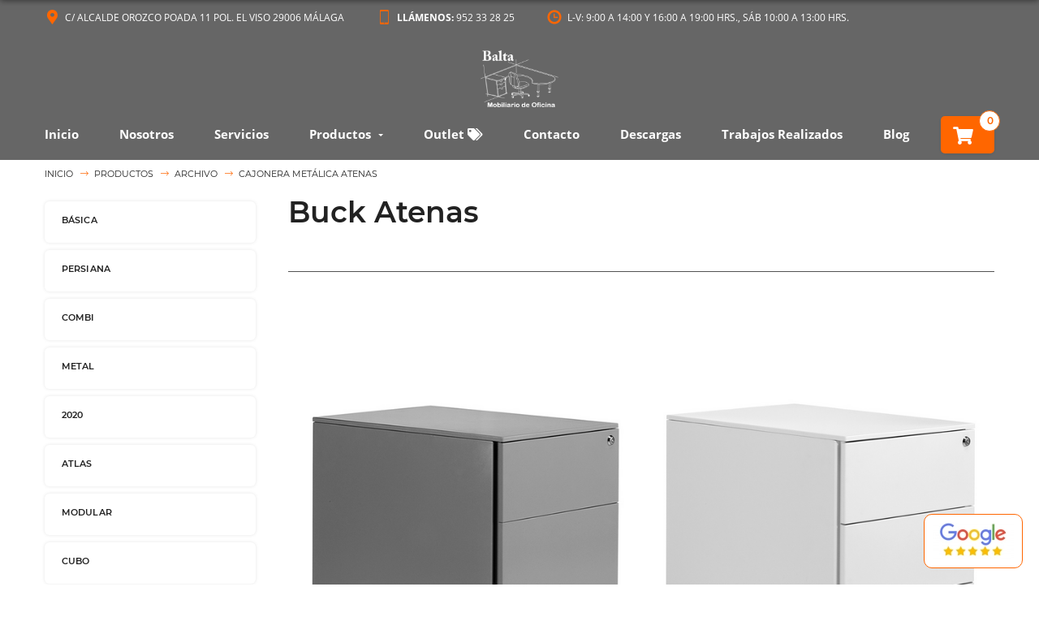

--- FILE ---
content_type: text/html; charset=UTF-8
request_url: https://www.baltamobiliariodeoficina.com/cajonera-metalica/
body_size: 38661
content:
<!DOCTYPE html>
<html lang="es">
<head>
	<!-- CORE 1 -->
	<meta charset="utf-8">
    <meta name="robots" content="index,follow">
	<meta http-equiv="X-UA-Compatible" content="IE=edge">
	<meta name="viewport" content="width=device-width, initial-scale=1, shrink-to-fit=no">
	<meta name="format-detection" content="telephone=no">

	<title>Cajonera Metálica</title>
	<link rel="canonical" href="https://www.baltamobiliariodeoficina.com/cajonera-metalica/">
	<link rel="icon" href="https://www.baltamobiliariodeoficina.com/favicon.ico">
	<link rel="shortcut icon" href="https://www.baltamobiliariodeoficina.com/favicon.ico">
	<!--<link rel="stylesheet" href="https://www.baltamobiliariodeoficina.com/assets/css/frontend.css">-->
	<!-- FIN CORE 1 -->


	<!-- HEADER_SCRIPTS -->
<link rel="stylesheet" href="https://www.baltamobiliariodeoficina.com/theme/css/todo-n1.css">
<script>
    var googleMapOption = {
        latitude: 36.709290,
        longitude: -4.475790,
        zoom: 16,
        marker: [
            ['Balta mobiliario de oficina', 36.709290, -4.475790, 1, 'https://www.baltamobiliariodeoficina.com/uploads/images/mapmarker.png'],
        ]
    };
</script>
<script>
    var price_range_min;
    var price_range_max;
</script>
	<!-- FIN HEADER_SCRIPTS -->


	<!-- CORE 2 -->
	<script>
		var base_url = 'https://www.baltamobiliariodeoficina.com/';
        var busqueda_catalogo = [];
    </script>	
							
	<script type="application/ld+json">
	{
	  "@context": "https://schema.org/",
	  "@type": "Product",
	  "name": "Buck Atenas",
	  "image": [
		"https://www.baltamobiliariodeoficina.com/uploads/images/Screenshot_2022-11-30_at_11-23-52_Buck_Atenas_-_Euromof.png"
	  ],
	  "description": "",
	  "offers": {
		"@type": "Offer",
		"url": "https://www.baltamobiliariodeoficina.com/cajonera-metalica/",
		"priceCurrency": "EUR",
		"price": "169.40",
		"availability": "https://schema.org/InStock",
		"itemCondition": "https://schema.org/NewCondition"
	  }
	}
	</script>
	<!-- Google Tag Manager -->
	<script>(function(w,d,s,l,i){w[l]=w[l]||[];w[l].push({'gtm.start':
	new Date().getTime(),event:'gtm.js'});var f=d.getElementsByTagName(s)[0],
	j=d.createElement(s),dl=l!='dataLayer'?'&l='+l:'';j.async=true;j.src=
	'https://www.googletagmanager.com/gtm.js?id='+i+dl;f.parentNode.insertBefore(j,f);
	})(window,document,'script','dataLayer','GTM-MSP6DN7N');</script>
	<!-- End Google Tag Manager -->
	
	<script type="application/ld+json">
		{
		  "@context" : "https://schema.org",
		  "@type" : "Store",
		  "name" : "Balta Mobiliario de Oficina",
		  "description": "Balta Mobiliario de Oficina en Málaga, ofrecemos muebles de oficina en Málaga y Marbella. Contacte sin Compromiso.",
		  "url": "https://www.baltamobiliariodeoficina.com/",
		  "logo" : "https://www.baltamobiliariodeoficina.com/uploads/images/logo-naranja.png",
		  "image" : "https://www.baltamobiliariodeoficina.com/uploads/images/nix-4.jpg",
	      "priceRange": "A consultar €€",
		  "currenciesAccepted": "€",
		  "telephone" : [
		    "952 33 28 25",
		    "629 29 03 94",
	        "662 18 84 64"
		  ],
	      "areaServed" : [
		    "Málaga",
	        "Marbella"
		  ],
		  "sameAs" : [
		    "https://www.facebook.com/Balta-Mobiliario-1379677968970865/"
		  ],
		  "hasMap": "https://g.page/balta-mobiliario-de-oficina?share",
		  "address" : {
		    "@type" : "PostalAddress",
		    "streetAddress" : "Calle Alcalde Orozco Poada, 11",
		    "addressLocality" : "Málaga",
		    "addressRegion" : "Andalucía",
		    "addressCountry" : "España",
		    "postalCode" : "29006"
		  },
		  "openinghours" : [
		    "Mo 09:00-14:00 - 16:00-19:00",
		    "Tu 09:00-14:00 - 16:00-19:00",
		    "We 09:00-14:00 - 16:00-19:00",
		    "Th 09:00-14:00 - 16:00-19:00",
		    "Fr 09:00-14:00 - 16:00-19:00"
		  ],
		  "geo" : {
		    "@type": "GeoCoordinates",
		    "latitude" : "36.709290",
		    "longitude" : "-4.475790"
		    }
		}
		</script>
	
		<script type="application/ld+json"> {
		 "@context": "https://schema.org/",
		 "@type": "CreativeWorkSeries",
		 "name": "Balta Mobiliario de Oficina",
		 "aggregateRating": {
		 "@type": "AggregateRating",
		 "ratingValue": "4.9",
		 "bestRating": "5",
		 "ratingCount": "92"
		 }
		 } </script>
	
	<!-- FIN CORE 2 -->
</head>

<body class="position-relative">
<!-- HEADER_HTML -->

<!-- tt-mobile menu -->
<nav class="panel-menu" id="mobile-menu">
	<ul>

	</ul>
	<div class="mm-navbtn-names">
		<div class="mm-closebtn"></div>
		<div class="mm-backbtn"></div>
	</div>
</nav>
<header id="tt-header" class="tt-header-01">
	<!-- quickLinks -->
	<div class="tt-quickLinks-popup">
	</div>
	<div class="tt-mobile-quickLinks">
		<div class="container-fluid">
			<div class="row no-gutters">

				<div class="col">
					<a class="---btn-toggle" href="https://goo.gl/maps/FLrwiMKNjwcgVepn7"><i class="icon-149984"></i></a>
					
				</div>
				<div class="col">
					<a class="btn-toggle" href="#"><i class="icon-15874"></i></a>
					<div class="quickLinks-layout">
						<div class="quickLinks-address">
							
							<ul>
								<li>
                                    <a href="tel:952332825" onclick="" style="color: #707070 !important;"><i class="icon-15874"></i> 952 33 28 25</a>
								</li>
								<li>
									<i class="icon-icon"></i>L-V: 9:00 a 14:00 y 16:00 a 19:00 hrs., Sáb 10:00 a 13:00 hrs.
								</li>
								<li>
                                    <a href="mailto:hola@baltamobiliariodeoficina.com" onclick="" style="color: #707070 !important;"><i class="icon-mail"></i> hola@baltamobiliariodeoficina.com</a>
								</li>
							</ul>
						</div>
					</div>
				</div>
				<div class="col">
					<a href="https://www.baltamobiliariodeoficina.com/carrito/"><i class="fas fa-shopping-cart"></i></a>
				</div>
<!--
				<div class="col tt-account">
					<a class="btn-toggle is-popup tt-account" href="#">
						<i class="icon-user"></i>
					</a>
					<div class="tt-dropdown-menu">
						<div class="tt-row-close">
							<a href="#" class="tt-btn-close icon-close"></a>
						</div>
						<ul>
							<li><a href="#">Info cuenta</a></li>
							<li><a href="#">Nueva cuenta</a></li>
							<li><a href="#">Entrar</a></li>
							<li><a href="#">Salir</a></li>
							<li><a href="#">Dar de baja</a></li>
						</ul>
					</div>
				</div>
				<div class="col tt-searcher">
					<a class="btn-toggle is-popup tt-searcher" href="#">
						<i class="icon-musica-searcher"></i>
					</a>
					<div class="tt-dropdown-menu">
						<div class="container">
							<form>
								<div class="tt-row-search">
									<input type="text" class="tt-search-input" placeholder="Buscar...">
									<button class="tt-btn-search" type="submit"></button>
									<button class="tt-btn-close icon-g-80"></button>
								</div>
							</form>
						</div>
					</div>
				</div>
-->
			</div>
		</div>
	</div>
	<!-- panel-info -->
	<div class="tt-panel-info">
		<div class="container">
			<div class="row no-gutters align-items-center">
				<div class="col-auto mr-auto">
					<ul class="tt-box-info">
						<li><i class="icon-149984"></i><a href="https://goo.gl/maps/FLrwiMKNjwcgVepn7" target="_blank" rel="nofollow">C/ Alcalde Orozco Poada 11 Pol. El viso 29006 Málaga</a></li>
						<li><a href="tel:952332825" onclick=""><i class="icon-15874"></i><strong>Llámenos:</strong> 952 33 28 25</a></li>
						<li><i class="icon-icon"></i>L-V: 9:00 a 14:00 y 16:00 a 19:00 hrs., Sáb 10:00 a 13:00 hrs.</li>
					</ul>
				</div>
				<div class="col-auto">
<!--
					<div class="tt-dropdown-obj tt-searcher">
						<a href="#" class="tt-dropdown-toggle">
							<i class="icon-musica-searcher"></i>
						</a>
						<div class="tt-dropdown-menu">
							<div class="container">
								<form>
									<div class="tt-row-search">
										<input type="text" class="tt-search-input" placeholder="Buscar...">
										<button class="tt-btn-search" type="submit"></button>
										<button class="tt-btn-close icon-g-80"></button>
									</div>
								</form>
							</div>
						</div>
					</div>

					<div class="tt-dropdown-obj tt-account">
						<a href="#" class="tt-dropdown-toggle">
							<i class="icon-user"></i>
						</a>
						<div class="tt-dropdown-menu">
							<div class="tt-row-close">
								<a href="#" class="tt-btn-close icon-close"></a>
							</div>
							<ul>
								<li><a href="#">Info cuenta</a></li>
								<li><a href="#">Nueva cuenta</a></li>
								<li><a href="#">Entrar</a></li>
								<li><a href="#">Salir</a></li>
								<li><a href="#">Dar de baja</a></li>
							</ul>
						</div>
					</div>
-->
				</div>
			</div>
		</div>
	</div>
	<style>
		#tt-header.tt-header-01 #tt-desctop-menu nav > ul li ul ul:before {
			left: -12px;
			top: 26px;
			border: 6px solid transparent;
			border-right: 6px solid #ffffff;
		}
		#tt-header.tt-header-01 #tt-desctop-menu nav > ul li ul > li.is-subMenu > a:after {
			content: '';
			display: inline-block;
			width: 3px;
			height: 5px;
			margin-top: 1px;
			margin-left: 9px;
			pointer-events: none;
			transition: all 0.15s ease-in-out;
			border: 3px solid transparent;
			border-top: 3px solid #333;
		}
		#tt-header.tt-header-01 #tt-desctop-menu nav > ul li ul > li ul {
			opacity: 0 !important;	
		}
		#tt-header.tt-header-01 #tt-desctop-menu nav > ul li ul > li.is-hover ul {
		  opacity: 1 !important;
		  pointer-events: auto;
		  -webkit-transform: translateY(0);
		  transform: translateY(0);
		  -webkit-transition: 0.3s ease 0.15s;
		  transition: 0.3s ease 0.15s;
		}
	</style>
	<!-- header-holder -->
	<div class="header-holder">
		<div class="container">
			<div class="row">
				<!--logo-->
				<div class="col-logo">
					<a class="tt-logo" href="https://www.baltamobiliariodeoficina.com/">
						<img class="tt-logo-light" style="max-height: 70px;" src="https://www.baltamobiliariodeoficina.com/uploads/images/logo-balta-ok-trans-1585918708.png" alt="logo">
						<img class="tt-logo-dark" src="https://www.baltamobiliariodeoficina.com/uploads/images/logo-168.jpg" alt="logo">
					</a>
				</div>
				<!--desctope-menu-->
				<div class="col-menu col-auto mr-auto ">
					<div class="tt-desctop-menu" id="tt-desctop-menu">
						<nav>
							<ul>
								<li class="">
									<a href="https://www.baltamobiliariodeoficina.com/">Inicio</a>
								</li>
								<li class="">
									<a href="https://www.baltamobiliariodeoficina.com/nosotros/">Nosotros</a>
								</li>
								<li class="">
									<a href="https://www.baltamobiliariodeoficina.com/servicios/">Servicios</a>
								</li>
								<li class="is_submenu">
									<a href="https://www.baltamobiliariodeoficina.com/productos/">Productos</a>
									<ul>
										<li class="">
											<a href="https://www.baltamobiliariodeoficina.com/productos/direccion/">Dirección</a>
										</li>
										<li class="">
											<a href="https://www.baltamobiliariodeoficina.com/productos/operativo/">Operativo</a>
										</li>
										<li class="">
											<a href="https://www.baltamobiliariodeoficina.com/productos/polivalente/">Polivalente</a>
										</li>
										<li class="">
											<a href="https://www.baltamobiliariodeoficina.com/productos/sala-de-juntas/">Sala de Juntas</a>
										</li>
										<li class="">
											<a href="https://www.baltamobiliariodeoficina.com/inicio/productos/multipuestos/">Multipuestos</a>
										</li>
										<li class="">
											<a href="https://www.baltamobiliariodeoficina.com/productos/recepcion/">Recepción</a>
										</li>
										<li class="">
											<a href="https://www.baltamobiliariodeoficina.com/productos/archivo/">Archivo</a>
										</li>
										<li class="">
											<a href="https://www.baltamobiliariodeoficina.com/productos/call-center/">Call Center</a>
										</li>
										<li class="">
											<a href="https://www.baltamobiliariodeoficina.com/productos/vestuarios/">Taquillas</a>
										</li>
										<li class="">
											<a href="https://www.baltamobiliariodeoficina.com/productos/cortinas/">Cortinas</a>
										</li>
										<li class="">
											<a href="https://www.baltamobiliariodeoficina.com/productos/estanterias/">Estanterías</a>
										</li>
										<li class="">
											<a href="https://www.baltamobiliariodeoficina.com/productos/escolar-y-guarderia/">Escolar y Guardería</a>
										</li>
										<li class="is_submenu is-subMenu">
											<a href="https://www.baltamobiliariodeoficina.com/productos/silleria/">Sillería</a>
										<ul style="left: 219px; margin-left: 0px; margin-top: -42px;">
												<li>
													<a href="https://www.baltamobiliariodeoficina.com/productos/silleria/operativas/">Operativas</a>
												</li>
												<li>
													<a href="https://www.baltamobiliariodeoficina.com/productos/silleria/multifuncion/">Multifunción</a>
												</li>
												<li>
													<a href="https://www.baltamobiliariodeoficina.com/productos/silleria/ergonomicas/">Ergonómicas</a>
												</li>
												<li>
													<a href="https://www.baltamobiliariodeoficina.com/gaming/">Gaming</a>
												</li>
												<li>
													<a href="https://www.baltamobiliariodeoficina.com/productos/silleria/direccion/">Dirección</a>
												</li>
												<li>
													<a href="https://www.baltamobiliariodeoficina.com/productos/silleria/sala-de-espera/">Sala de Espera</a>
												</li>
										</ul>
										</li>
										<li class="">
											<a href="https://www.baltamobiliariodeoficina.com/productos/mamparas-protectoras/">Mamparas Protectoras</a>
										</li>
										<li class="">
											<a href="https://www.baltamobiliariodeoficina.com/paneles-fonoabsorventes/">Paneles fonoabsorventes</a>
										</li>
										<li class="">
											<a href="https://www.baltamobiliariodeoficina.com/cuadros-acusticos/">Cuadros acústicos</a>
										</li>
										<li class="">
											<a href="https://www.baltamobiliariodeoficina.com/productos/accesorios-oficina/">Accesorios oficina</a>
										</li>
										<li class="">
											<a href="https://www.baltamobiliariodeoficina.com/productos/accesorios-de-electrificacion/">Accesorios de Electrificación</a>
										</li>
				                    </ul>
								</li>
								<li class="">
									<a href="https://www.baltamobiliariodeoficina.com/outlet/">Outlet <i class="fas fa-tags"></i></a>
								</li>
								<li class="">
									<a href="https://www.baltamobiliariodeoficina.com/contacto/">Contacto</a>
								</li>
								<li class="">
									<a href="https://www.baltamobiliariodeoficina.com/descargas/">Descargas</a>
								</li>
								<li class="">
									<a href="https://www.baltamobiliariodeoficina.com/trabajos-realizados/">Trabajos Realizados</a>
								</li>
								<li class="">
									<a href="https://www.baltamobiliariodeoficina.com/blog/">Blog</a>
								</li>
							</ul>
						</nav>
					</div>
				</div>
				<!--btn toggle modal-->
				<div class="col-btn-toggle-modal col-auto">
					<a href="https://www.baltamobiliariodeoficina.com/carrito/" class="btn btn-toggle-modal cartbutton">
						<i style="font-size: 2em !important; margin-top: 1px; margin-right: 8px;" class="fa fa-shopping-cart"></i>
						<span id="cartnum" style="position: absolute; top: -7px; right: -7px; width: 26px; height: 26px; padding: 5px 0 5px 1px; text-align: center; font-size: 12px; color: #f60; background: #fff; border: 1px solid #f60; border-radius: 50%;"></span>
					</a>
				</div>
				<!--btn toggle mobile menu-->
				<div class="col-menu-toggle col-auto">
					<a href="#" class="tt-menu-toggle icon-menu"></a>
				</div>
			</div>
		</div>
	</div>
	<!-- stuck nav -->
	<div id="tt-stuck">
		<div class="container">
			<div class="tt-stuck-row">
			</div>
		</div>
	</div>
</header>
<div class="tt-breadcrumb">
	<div class="container">
		<ul>
	            <li><a href="https://www.baltamobiliariodeoficina.com/">Inicio</a></li>
	            <li><a href="https://www.baltamobiliariodeoficina.com/productos/">Productos</a></li>
	            <li><a href="https://www.baltamobiliariodeoficina.com/productos/archivo/">Archivo</a></li>
				<li>Cajonera Metálica ATENAS</li>
		</ul>
	</div>
</div>

<div id="tt-pageContent">
<!-- FIN HEADER_HTML -->

<!-- CONTENIDO -->
<style>
	@media screen and (max-width: 575px) {
		#precio-d input[type=number] {
			padding-top: 5px !important;
			padding-bottom: 5px !important;
		}
	}
	@media screen and (max-width: 767px) {
		#precio-i, #precio-d {
			display: block !important;
			float: none !important;
		}
	}
	@media screen and (max-width: 767px) {
		#precio-d {
			margin-top: 10px !important;
		}
	}
</style>
	<div class="container-indent-04">
		<div class="container">
			<div class="row flex-sm-row-reverse">
				<main class="col-12 col-xl-9 col-lg-8">
					<h1 class="tt-block-subpages">Buck Atenas</h1>
					<div class="carousel igualar" data-igualar-slick="true">
			            <div>
							<a href="https://www.baltamobiliariodeoficina.com/uploads/images/Screenshot_2022-11-30_at_11-23-52_Buck_Atenas_-_Euromof.png"><img src="https://www.baltamobiliariodeoficina.com/uploads/images/Screenshot_2022-11-30_at_11-23-52_Buck_Atenas_-_Euromof.png" decoding="async" loading="lazy" alt="" width="582" height="699" class="img-bottom igualar-seccion" style="object-fit: cover;">
</a>
						<p style="text-align: center;"><small>Pulse sobre la imagen para ampliar</small></p>
			            </div>
			            <div>
							<a href="https://www.baltamobiliariodeoficina.com/uploads/images/Screenshot_2022-11-30_at_11-24-08_Buck_Atenas_-_Euromof.png"><img src="https://www.baltamobiliariodeoficina.com/uploads/images/Screenshot_2022-11-30_at_11-24-08_Buck_Atenas_-_Euromof.png" decoding="async" loading="lazy" alt="" width="582" height="699" class="img-bottom igualar-seccion" style="object-fit: cover;">
</a>
						<p style="text-align: center;"><small>Pulse sobre la imagen para ampliar</small></p>
			            </div>
			            <div>
							<a href="https://www.baltamobiliariodeoficina.com/uploads/images/Screenshot_2022-11-30_at_11-24-20_Buck_Atenas_-_Euromof.png"><img src="https://www.baltamobiliariodeoficina.com/uploads/images/Screenshot_2022-11-30_at_11-24-20_Buck_Atenas_-_Euromof.png" decoding="async" loading="lazy" alt="" width="499" height="699" class="img-bottom igualar-seccion" style="object-fit: cover;">
</a>
						<p style="text-align: center;"><small>Pulse sobre la imagen para ampliar</small></p>
			            </div>
			            <div>
							<a href="https://www.baltamobiliariodeoficina.com/uploads/images/Screenshot_2022-11-30_at_11-24-29_Buck_Atenas_-_Euromof.png"><img src="https://www.baltamobiliariodeoficina.com/uploads/images/Screenshot_2022-11-30_at_11-24-29_Buck_Atenas_-_Euromof.png" decoding="async" loading="lazy" alt="" width="499" height="699" class="img-bottom igualar-seccion" style="object-fit: cover;">
</a>
						<p style="text-align: center;"><small>Pulse sobre la imagen para ampliar</small></p>
			            </div>
					</div>
					<div class="quantity-cart section mt-3 mb-4 pb-3" style="border-bottom: 1px solid #aaa;">
						<div id="precio-i" style="float: left; color: #f60; margin-top: 10px; font-size: 28px;">
							169,40 €<span style="color: #999; text-decoration: line-through; font-size: 16px; margin-left: 10px;">211,75 €</span>						</div>
						<div id="precio-d" style="float: right">
							<div class="product-quantity" style="display: inline-block;">
								<input id="cartproduct" type="number" style="font-size: 20px; color: #333; padding: 8px 16px; width: 110px; text-align: center; border: 1px solid #ccc;" value="0" min="0" max="99">
							</div>
							<button id="cartproductsend" style="font-size: 20px; color: #fff; background: #333; padding: 8px 16px; display: inline-block; cursor: pointer; " class="add-to-cart" data-id-web="315" style="width:auto;">Añadir a carrito</button>
						</div>
						<div style="clear: both;"></div>
					</div>
					<p>Los bucks ATENAS pueden ubicarse debajo de la mesa y son la forma m&aacute;s sencilla de tener un escritorio bien ordenado. Cuentan con capacidad para un uso profesional a diario, clasifican mediante el empleo de cajones o archivos de extracci&oacute;n total y f&aacute;cil acceso.</p><p><br></p><p>- Opci&oacute;n 3 cajones o caj&oacute;n + archivo.<br>- Estructura de acero pintado epoxi Plata o Blanco.<br>- Tirador oculto y apertura de caj&oacute;n 100%<br>- Cerradura con llave antishock.<br>- Mecanismo antivuelco.<br>- Ruedas con freno.</p>	<!-- CALL TO ACTION -->
<div class="container-indent marginnone">
	<div class="tt-promo-03-layout">
		<div class="container">
			<h2 class="tt-title h5">Oficinas funcionales y elegantes</h2>
			<p>
                Amplia gama de mobiliario para equipar su negocio, adaptado a cada proyecto. Contamos exposición en Málaga y reparto por Marbella y toda la Costa del Sol			</p>
			<p class="tt-title h6"><h3>Tenemos todo lo que necesita para su oficina en Málaga y toda la Costa del Sol</h3></p>
			<a href="https://www.baltamobiliariodeoficina.com/contacto/" class="btn">CONTACTAR AHORA</a>
		</div>
	</div>
</div>
				</main>
				<aside class="col-12 col-xl-3 col-lg-4 asideColumn asideColumn-left">
					<div class="tt-block-aside">
						<div class="tt-aside-content">
							<ul class="tt-sub-menu">
								<li>
									<a href="https://www.baltamobiliariodeoficina.com/productos/archivo/basica/"><i class=""></i> Básica</a>
								</li>
								<li>
									<a href="https://www.baltamobiliariodeoficina.com/productos/archivo/persiana/"><i class=""></i> Persiana</a>
								</li>
								<li>
									<a href="https://www.baltamobiliariodeoficina.com/productos/archivo/combi/"><i class=""></i> Combi</a>
								</li>
								<li>
									<a href="https://www.baltamobiliariodeoficina.com/productos/archivo/metal/"><i class=""></i> Metal</a>
								</li>
								<li>
									<a href="https://www.baltamobiliariodeoficina.com/productos/archivo/2020/"><i class=""></i> 2020</a>
								</li>
								<li>
									<a href="https://www.baltamobiliariodeoficina.com/productos/archivo/atlas/"><i class=""></i> Atlas</a>
								</li>
								<li>
									<a href="https://www.baltamobiliariodeoficina.com/productos/archivo/modular/"><i class=""></i> Modular</a>
								</li>
								<li>
									<a href="https://www.baltamobiliariodeoficina.com/productos/archivo/cubo/"><i class=""></i> Cubo</a>
								</li>
								<li>
									<a href="https://www.baltamobiliariodeoficina.com/productos/archivo/dado/"><i class=""></i> Dado</a>
								</li>
								<li>
									<a href="https://www.baltamobiliariodeoficina.com/productos/archivo/celdas/"><i class=""></i> Celdas</a>
								</li>
								<li>
									<a href="https://www.baltamobiliariodeoficina.com/productos/archivo/consignas/"><i class=""></i> Consignas</a>
								</li>
								<li>
									<a href="https://www.baltamobiliariodeoficina.com/productos/archivo/cajoneras/"><i class=""></i> Cajoneras</a>
								</li>
								<li>
									<a href="https://www.baltamobiliariodeoficina.com/productos/archivadores/archivadores/"><i class=""></i> Archivadores</a>
								</li>
								<li>
									<a href="https://www.baltamobiliariodeoficina.com/productos/archivo/archivador-bisley/"><i class=""></i> Archivador Bisley</a>
								</li>
								<li class="active">
									<a href="https://www.baltamobiliariodeoficina.com/cajonera-metalica/"><i class=""></i> Cajonera Metálica ATENAS</a>
								</li>
							</ul>
						</div>
					</div>
					<div class="tt-block-aside">
						<div class="tt-aside-content">
							<div class="box-aside-info">
								<h3 class="tt-title">Información de contacto</h3>
								<ul>
									<li>
										<i class="icon-149984"></i>
										<strong>Dirección:</strong>
										<a href="https://g.page/balta-mobiliario-de-oficina?share" target="_blank" rel="nofollow">C/ Alcalde Orozco Poada 11 <br />
Pol. El viso 29006 Málaga</a>
									</li>
									<li>
										<i class="fas fa-phone"></i>
										<strong>Teléfono:</strong>
	                                <a href="tel:952332825" onclick="" style='display: block;'>952 33 28 25</a>
									</li>
									<li>
										<i class="icon-15874"></i>
										<strong>Móvil:</strong>
	                                <a href="tel:629290394" onclick="" style='display: block;'>629 29 03 94</a>
	                                <a href="tel:662188464" onclick="" style='display: block;'>662 18 84 64</a>
									</li>
									<li>
										<i class="icon-mail"></i>
										<strong>Correo:</strong>
	                                <a href="mailto:hola@baltamobiliariodeoficina.com" onclick="" style='display: block;'>hola@baltamobiliariodeoficina.com</a>
									</li>
									<li>
									<i class="icon-icon"></i>
									<strong style="margin-bottom: 5px;">:</strong>
                                    <strong>Horario de atención al público</strong>
                                    Lunes a viernes:<br />
9:00 a 14:00 y de 16:00 a 19:00<br />
Sábados:<br />
10:00 a 13:00<br />
<br />
<br />
<br />
<br />
<br />
<br />
<br />
<br />
<br />
                                    <strong></strong>
                                    									</li>
								</ul>
							</div>
						</div>
					</div>

					<div class="tt-block-aside">
						<h3 class="tt-aside-title"></h3>
						<div class="tt-aside-content">
							<form id="contactform" class="form-js tt-form-default02 tt-form-review"  method="post" data-action="https://www.baltamobiliariodeoficina.com/formulario/detalle">
								<fieldset>
									<div class="tt-form-aside">
										<div class="form-group">
											<input type="text" name="name" class="form-control" id="inputName" placeholder="Nombre*" required>
										</div>
										<div class="form-group">
											<input type="email" name="correo" class="form-control" id="inputEmail" placeholder="Email*" required>
											<input type="email" name="email" class="form-control" style="display: none;" id="inputEmailRepeat">
										</div>
										<div class="form-group">
											<input type="text" name="phone" class="form-control" id="inputPhone" placeholder="Teléfono*" required>
										</div>
										<div class="form-group">
											<textarea name="message" class="form-control" placeholder="Mensaje*" id="textareaMessage" required></textarea>
										</div>
										*todos los campos son requeridos<br>
										<br>
										<a class="btn btn-toggle-modal" href="#" data-toggle="modal" data-target="#modalRGPD"><span class="	tt-text">Enviar</span>
										</a>
									</div>
								</fieldset>
								<div class="modal fade" id="modalRGPD" tabindex="-1" role="dialog" aria-label="myModalLabel" aria-hidden="true">
									<div class="modal-dialog modal-md">
										<div class="modal-content ">
											<div class="modal-body modal-layout-dafault">
												<button type="button" class="close" data-dismiss="modal" aria-hidden="true"><span class="icon-close"></span></button>
												<h5 class="modal-title">INFORMACIÓN BÁSICA SOBRE PROTECCIÓN DE DATOS</h5>
                                                <p><strong>Responsable:</strong> Balta Mobiliario</p><p><strong>Finalidad:</strong> Realizar la presentaci&oacute;n de una oferta econ&oacute;mica de servicios.</p><p><strong>Legitimaci&oacute;n:</strong> Petici&oacute;n de informaci&oacute;n comercial.</p><p><strong>Destinatarios:</strong> No se ceder&aacute; datos a terceros salvo obligaci&oacute;n legal.</p><p><strong>Derechos:</strong> Tiene derecho a acceder, rectificar y suprimir los datos, as&iacute; como otros derechos, indicados en la informaci&oacute;n adicional.</p><p><strong>Procedencia:</strong> El propio interesado.</p>												<input type="checkbox" name="privacy" value="y" required> Acepto la <a class="text-danger" href="https://www.baltamobiliariodeoficina.com/politica-de-privacidad/">Política de privacidad</a><br>


          <style>
              .vc-captcha::first-letter, .vc-captcha span { font-size: 0; }
          </style>
          <br>
          <p class="vc-captcha" style="padding-bottom: 0;">612 + 1<span>905</span> =</p>
          <input  type="text" name="captcha" class="form-control form-value" style="background: #eee" required>
          <input  type="hidden" name="captcha_firma" value="422bbfc252d83d8d09ef213dcce1ae02">
          <input  type="hidden" name="captcha_time" value="1769047164">
												

												<button type="submit" onclick="$('#modalRGPD').modal('hide');" class="btn">Confirmar envío</button>
											</div>
										</div>
									</div>
								</div>
							</form>
							<div class="form-js-alert"></div>
						</div>
					</div>
				</aside>
			</div>
		</div>
	</div>
<!-- FIN CONTENIDO -->

<!-- FOOTER_HTML -->

	<!-- CALL TO ACTION -->

	<!-- MAPA -->
<div class="container-indent container-indent-03 tt-mobile-hidden">
	<div class="tt-map">
		<a href="#" class="tt-btn-toggle"></a>
		<div class="tt-box-map">
			<div id="googleMapFooter" class="google-map"></div>
		</div>
	</div>
</div>
</div><!-- FIN .tt-pageContent -->

<footer id="tt-footer">
	<div class="tt-footer-layout">
		<div class="container">
			<div class="row justify-content-center">
				<div id="tt-footer-menu">

				</div>
			</div>
			<div class="row justify-content-center">
				<div class="col col-auto">
					<a class="tt-logo d-block mx-auto" href="https://www.baltamobiliariodeoficina.com/">
						<img src="https://www.baltamobiliariodeoficina.com/uploads/images/logo-balta-ok-trans-1585918708.png" alt="logo">
                    </a>
                    <div class="mt-4 text-white">
<p><a href="/" onclick=""><strong>Balta mobiliario de oficina</strong></a> dispone de una amplia gama de muebles.</p>                    </div>


				</div>
			</div>
			<div class="tt-row-custom">
				<div class="tt-col">
					<ul class="tt-list-info">
						<li>
							<i class="icon-149984"></i>
							<a href="https://g.page/balta-mobiliario-de-oficina?share" target="_blank" rel="nofollow">
								C/ Alcalde Orozco Poada 11 <br />
Pol. El viso 29006 Málaga
							</a>
						</li>
						<li><a href="tel:952332825" onclick=""><i class="fa fa-phone"></i> 952 33 28 25</a>
</li>
						<li><a href="tel:629290394" onclick=""><i class="fa fa-mobile-alt"></i> 629 29 03 94</a>
</li>
						<li><a href="tel:662188464" onclick=""><i class="fa fa-mobile-alt"></i> 662 18 84 64</a>
</li>
						<li><a href="mailto:hola@baltamobiliariodeoficina.com" onclick=""><i class="fa fa-envelope"></i> hola@baltamobiliariodeoficina.com</a>
</li>
					</ul>
				</div>
				<div class="tt-col">
					<div class="tt-box-info">
						<div class="tt-item">
							<p class="tt-ttile h6"><i class="icon-icon"></i>Horario de atención al público</p>
							<ul>
								<li>Lunes a viernes:<br />
9:00 a 14:00 y de 16:00 a 19:00<br />
Sábados:<br />
10:00 a 13:00<br />
<br />
<br />
<br />
<br />
<br />
<br />
<br />
<br />
<br />
</li>
							</ul>
						</div>
					</div>
				</div>
				<div class="tt-col">
					<div class="tt-box-info">
						<div class="tt-item">
							<p class="tt-ttile h6"><i class="icon-icon"></i></p>
							<ul>
								<li></li>
							</ul>
						</div>
					</div>
				</div>
				<div class="tt-col">
					<div class="tt-box-info">
						<div class="tt-item">
							<ul class="tt-social-icon">
								<li><a href="https://www.facebook.com/Balta-Mobiliario-1379677968970865/" target="_blank" rel="nofollow" class="fab fa-facebook"></a></li>
								<li><a href="https://www.instagram.com/baltamobiliariodeoficina/" target="_blank" rel="nofollow" class="fas fa-camera-retro"></a></li>
							</ul>
						</div>
					</div>
				</div>
			</div>
		</div>
	</div>
	<div class="tt-footer-copyright">
		<div class="container">
			<span> <a href="https://www.visionclick.es" target="_blank" rel="nofollow">VisionClick&reg;</a> | &copy; Balta mobiliario de oficina 2020-2026</span>
			<a href="https://www.baltamobiliariodeoficina.com/aviso-legal/">Aviso legal</a>
			<a href="https://www.baltamobiliariodeoficina.com/politica-de-privacidad/">Política de privacidad</a>
			<a href="https://www.baltamobiliariodeoficina.com/politica-de-cookies/">Política de cookies</a>
		</div>
	</div>
</footer>
<div id="barraaceptacion" style="">
	<p class="cierra" style=""><button onclick="$('#barraaceptacion').toggle('slow');"> x </button></p>
	<div class="inner">
		<p class="textos-legales"></p>

		<a style="cursor: pointer;" class="ok" onclick="PonerCookie();"></a>
		<p><a href="" target="_blank" rel="nofollow" class="info"></a></p>
	</div>
</div>

<p class="llamada-moviles">
    <a href="tel:952332825" onclick=""><i class="fa fa-phone" aria-hidden="true"></i></a>
</p>
<div id="google-reviews-link" class="shake">
	<a href="https://g.page/r/CYB1mBpUZQS8EB0/review" target="_blank" rel="nofollow"><img src="https://www.baltamobiliariodeoficina.com/uploads/images/resized/google-reviews-logo_100x45_q99.webp" decoding="async" loading="lazy" alt="" width="100" height="45"></a></div>
<!-- FIN FOOTER_HTML -->

<!-- FOOTER_SCRIPTS -->
<script defer src="https://www.baltamobiliariodeoficina.com/theme/js/todo-n1.js"></script>
<!--
<script defer src="https://www.baltamobiliariodeoficina.com/theme/external/jquery/jquery.min.js"></script>
<script defer src="https://www.baltamobiliariodeoficina.com/theme/external/bootstrap/js/bootstrap.min.js"></script>
<script defer src="https://www.baltamobiliariodeoficina.com/theme/external/imagesloaded/imagesloaded.pkgd.min.js"></script>
<script defer src="https://www.baltamobiliariodeoficina.com/theme/external/slick/slick.min.js"></script>
<script defer src="https://www.baltamobiliariodeoficina.com/theme/external/panelmenu/panelmenu.js"></script>
<script defer src="https://www.baltamobiliariodeoficina.com/theme/external/isotope/imagesloaded.js"></script>
<script defer src="https://www.baltamobiliariodeoficina.com/theme/external/isotope/isotope.pkgd.min.js"></script>
<script defer src="https://www.baltamobiliariodeoficina.com/theme/external/nice-select/jquery.nice-select.min.js"></script>
<script defer src="https://www.baltamobiliariodeoficina.com/theme/external/rSlider/src/js/rSlider.js"></script>
<script defer src="https://www.baltamobiliariodeoficina.com/theme/external/perfect-scrollbar/perfect-scrollbar.min.js"></script>
-->
<script defer type="text/javascript" src="https://maps.googleapis.com/maps/api/js?key=AIzaSyCRpRi-2-kBPKHh1-w7-4FO10o2SUhpB9A"></script>
<script defer src="https://www.baltamobiliariodeoficina.com/theme/js/main.js"></script>
<!-- form validation and sending to mail -->
<!--
<script defer src="https://www.baltamobiliariodeoficina.com/assets/js/jquery.magnific-popup.min.js"></script>
<script src="https://www.baltamobiliariodeoficina.com/theme/js/cookies.js"></script>
-->
<script defer>
    window.addEventListener('load', function(){

    var $carousel = $('.carousel');

    $carousel
        .slick({
			arrows: true,
              dots: true,
              autoplay: true,
              autoplaySpeed: 5000,
              speed: 500,
              infinite: true,
              slidesToShow: 2,
              slidesToScroll: 2,
              responsive: [
                  {
                      breakpoint: 768,
                      settings: {
                          slidesToShow: 1,
                          slidesToScroll: 1,
                          infinite: true,
                          dots: true
                      }
                  }
                  // You can unslick at a given breakpoint now by adding:
                  // settings: "unslick"
                  // instead of a settings object
              ]
		})
        .magnificPopup({
            type: 'image',
            delegate: 'a:not(.slick-cloned)',
            gallery: {
                enabled: true
            },
            callbacks: {
                open: function() {
                    var current = parseInt($carousel.slick('slickCurrentSlide'))+3;
                    console.log(current);
                    $carousel.magnificPopup('goTo', current);
                },
                beforeClose: function() {
                    $carousel.slick('slickGoTo', parseInt(this.index));
                }
            }
        });
	});
</script>
<style>
	.carousel button.slick-next, .carousel button.slick-prev {
		display: none !important;	
	}
	.slick-slider .slick-dots {
		margin-top: 15px !important;
        margin-bottom: 30px !important;
	}
	
	.video-wrapper {
		position: relative;
		padding-bottom: 56.25%; /* 16:9 */
		padding-top: 0;
		height: 0;
	}
	.video-wrapper iframe {
		position: absolute;
		top: 0;
		left: 0;
		width: 100%;
		height: 100%;
	}
}
</style>

<!-- FIN FOOTER_SCRIPTS -->

<!-- FOOTER_CORE -->

<link rel="stylesheet" href="https://www.baltamobiliariodeoficina.com/assets/plugins/jquery-ui-1.12.1.custom/jquery-ui.min.css">
<script defer src="https://www.baltamobiliariodeoficina.com/assets/plugins/jquery-ui-1.12.1.custom/jquery-ui.min.js"></script>
<script defer src="https://www.baltamobiliariodeoficina.com/assets/js/frontend.js"></script>
<noscript>
	<style>
		.noscript-d-block {
			display: block !important;
		}
		.noscript-d-none {
			display: none !important;
		}
		.noscript-v-visible {
			visibility: visible !important;
		}
		.noscript-v-hidden {
			visibility: hidden !important;
		}
	</style>
</noscript>
<!-- Google Tag Manager (noscript) -->
<noscript><iframe src="https://www.googletagmanager.com/ns.html?id=GTM-MSP6DN7N"
height="0" width="0" style="display:none;visibility:hidden"></iframe></noscript>
<!-- End Google Tag Manager (noscript) -->
<!-- FIN FOOTER_CORE -->
</body>
</html>


--- FILE ---
content_type: text/css
request_url: https://www.baltamobiliariodeoficina.com/theme/css/todo-n1.css
body_size: 525492
content:
@charset "UTF-8";

/* montserrat - latin */
@font-face{font-family:Montserrat;font-style:normal;font-weight:300;src:local('Montserrat Light'),local('Montserrat-Light'),url(../fonts/montserrat-v14-latin-300.woff2) format('woff2'),url(../fonts/montserrat-v14-latin-300.woff) format('woff'),url(../fonts/montserrat-v14-latin-300.ttf) format('truetype');font-display: swap}@font-face{font-family:Montserrat;font-style:normal;font-weight:400;src:local('Montserrat Regular'),local('Montserrat-Regular'),url(../fonts/montserrat-v14-latin-regular.woff2) format('woff2'),url(../fonts/montserrat-v14-latin-regular.woff) format('woff'),url(../fonts/montserrat-v14-latin-regular.ttf) format('truetype');font-display: swap}@font-face{font-family:Montserrat;font-style:normal;font-weight:600;src:local('Montserrat SemiBold'),local('Montserrat-SemiBold'),url(../fonts/montserrat-v14-latin-600.woff2) format('woff2'),url(../fonts/montserrat-v14-latin-600.woff) format('woff'),url(../fonts/montserrat-v14-latin-600.ttf) format('truetype');font-display: swap}@font-face{font-family:Montserrat;font-style:normal;font-weight:700;src:local('Montserrat Bold'),local('Montserrat-Bold'),url(../fonts/montserrat-v14-latin-700.woff2) format('woff2'),url(../fonts/montserrat-v14-latin-700.woff) format('woff'),url(../fonts/montserrat-v14-latin-700.ttf) format('truetype');font-display: swap}

/* open-sans - latin */
@font-face{font-family:'Open Sans';font-style:normal;font-weight:300;src:local('Open Sans Light'),local('OpenSans-Light'),url(../fonts/open-sans-v17-latin-300.woff2) format('woff2'),url(../fonts/open-sans-v17-latin-300.woff) format('woff'),url(../fonts/open-sans-v17-latin-300.ttf) format('truetype');font-display: swap}@font-face{font-family:'Open Sans';font-style:normal;font-weight:400;src:local('Open Sans Regular'),local('OpenSans-Regular'),url(../fonts/open-sans-v17-latin-regular.woff2) format('woff2'),url(../fonts/open-sans-v17-latin-regular.woff) format('woff'),url(../fonts/open-sans-v17-latin-regular.ttf) format('truetype');font-display: swap}@font-face{font-family:'Open Sans';font-style:normal;font-weight:600;src:local('Open Sans SemiBold'),local('OpenSans-SemiBold'),url(../fonts/open-sans-v17-latin-600.woff2) format('woff2'),url(../fonts/open-sans-v17-latin-600.woff) format('woff'),url(../fonts/open-sans-v17-latin-600.ttf) format('truetype');font-display: swap}@font-face{font-family:'Open Sans';font-style:normal;font-weight:700;src:local('Open Sans Bold'),local('OpenSans-Bold'),url(../fonts/open-sans-v17-latin-700.woff2) format('woff2'),url(../fonts/open-sans-v17-latin-700.woff) format('woff'),url(../fonts/open-sans-v17-latin-700.ttf) format('truetype');font-display: swap}

/* frontend.css */
.back-to-top{bottom:15px!important;width:100%;position:fixed;z-index:9}.back-to-top a{width:auto;height:auto;border-radius:67%;line-height:33px;padding:16px 24px;background:rgba(253,0,2,.8)!important;text-align:center;cursor:pointer;color:#fff;font-size:25px}@media (min-width:768px){.back-to-top{display:none}}.modales{display:none;position:fixed;color:#676767}.modales>div{position:relative;padding:28px;font-family:verdana;font-size:12px}#modal-rgpd{top:0;left:0;right:0;bottom:0;text-align:left;z-index:999991;background-color:rgba(0,0,0,.44)}#modal-rgpd>div{position:relative;width:900px;max-width:calc(100% - 30px);background-color:rgba(255,255,255,.96);margin:15px auto;border:1px solid #aaa;border-radius:15px}#modal-rgpd>div label.aceptar{margin:25px 0 0;font-size:13px}#modal-rgpd>div label.aceptar input{vertical-align:-2px}#modal-rgpd>div label.aceptar a{color:#000}#modal-cookies{left:0;bottom:15px;max-width:360px;text-align:center;background-color:rgba(255,255,255,.9);z-index:999990;border:1px solid #aaa;border-radius:0 15px 15px 0;box-shadow:1px 1px 10px rgba(120,120,120,.5)}button.modal-rgpd-button{visibility:hidden}.modales a{cursor:pointer}a.modal-ko{padding:0 0 1px;background:#fff;color:#676767;border:1px solid #fff;text-decoration:none;display:block;text-align:center;position:absolute;top:4px;right:4px;width:29px;border-radius:50%;cursor:pointer}a.modal-ko:hover{background:#676767;color:#fff;border:1px solid #fff}a.modal-btn{font-size:14px;margin:4px 1px 4px 0;padding:6px 18px;text-decoration:none;display:inline-block;width:auto;color:#676767;background:#fff;border:1px solid #676767}a.modal-btn.modal-ok{color:#fff!important;background:#fd0002;border:1px solid #fff}a.modal-btn:hover{color:#fff;background:#676767;border:1px solid #fff}a.modal-btn.disabled,a.modal-btn.disabled:hover{color:#fff;background:#ccc;border:1px solid #fff;cursor:default}.ui-autocomplete{position:absolute;cursor:default;z-index:999930!important}.ui-front{z-index:99999}#google-reviews-link{position:fixed;bottom:20px;right:20px;background-color:#fff;border:1px solid #f60;border-radius:10px;-o-border-radius:10px;-ms-border-radius:10px;-moz-border-radius:10px;-webkit-border-radius:10px}#google-reviews-link a{display:inline-block;padding:10px}@media (max-width:991px){footer{padding-bottom:90px}}
.shake {
	/* Start the shake animation and make the animation last for 0.5 seconds */
	animation: shake 2.5s;

	/* When the animation is finished, start again */
	animation-iteration-count: infinite;
	animation-delay: .25s;
}
.shake:hover {
	animation-play-state: paused;
}
@keyframes shake {
	0% { transform: translate(1px, 1px) rotate(0deg); }
	2% { transform: translate(-1px, -2px) rotate(-1deg); }
	4% { transform: translate(-3px, 0px) rotate(1deg); }
	6% { transform: translate(3px, 2px) rotate(0deg); }
	8% { transform: translate(1px, -1px) rotate(1deg); }
	10% { transform: translate(-1px, 2px) rotate(-1deg); }
	12% { transform: translate(-3px, 1px) rotate(0deg); }
	14% { transform: translate(3px, 1px) rotate(-1deg); }
	16% { transform: translate(-1px, -1px) rotate(1deg); }
	18% { transform: translate(1px, 2px) rotate(0deg); }
	20% { transform: translate(1px, -2px) rotate(-1deg); }
	22% { transform: translate(1px, 1px) rotate(0deg); }
	24% { transform: translate(-1px, -2px) rotate(-1deg); }
	26% { transform: translate(-3px, 0px) rotate(1deg); }
	28% { transform: translate(3px, 2px) rotate(0deg); }
	30% { transform: translate(1px, -1px) rotate(1deg); }
	32% { transform: translate(-1px, 2px) rotate(-1deg); }
	34% { transform: translate(-3px, 1px) rotate(0deg); }
	36% { transform: translate(3px, 1px) rotate(-1deg); }
	38% { transform: translate(-1px, -1px) rotate(1deg); }
	40% { transform: translate(1px, 2px) rotate(0deg); }
	42% { transform: translate(1px, -2px) rotate(-1deg); }
	44% { transform: translate(1px, 1px) rotate(-1deg); }
	46% { transform: translate(0, 0) rotate(0deg); }
}

/* header_scripts.php */
.tt-promo:hover .tt-title,.tt-promo:hover .tt-title small{background:0 0!important;color:#fff!important}.container-indent-04{margin-top:-15px!important}@media (min-width:1025px){.container-indent-04{margin-top:0!important}#tt-header.tt-header-01:not(.tt-on-top){height:<?= dato('numero', 'cabecera') ?: (dato('numero', 'template.cabecera')?:190)}}.container-indent.marginnone>.tt-promo-03-layout{background:url('<?= dato('img_url', 'template.call_to_action'); ?>') center center no-repeat}@media screen and (max-width:767px){.header-holder{background:#222;border-top:1px solid #333}#tt-header.tt-header-01 .tt-menu-toggle.icon-menu,#tt-header.tt-header-01 a{color:#fff!important}}@media screen and (min-width:1025px){.header-holder{background:rgba(0,0,0,.6);padding-bottom:5px}}

/* style.css */
*,::after,::before{box-sizing:border-box}html{font-family:sans-serif;line-height:1.15;-webkit-text-size-adjust:100%;-ms-text-size-adjust:100%;-ms-overflow-style:scrollbar;-webkit-tap-highlight-color:transparent}@-ms-viewport{width:device-width}article,aside,dialog,figcaption,figure,footer,header,hgroup,main,nav,section{display:block}[tabindex="-1"]:focus{outline:0!important}hr{box-sizing:content-box;height:0;overflow:visible}h1,h2,h3,h4,h5,h6{margin-top:0}p{margin-top:0}abbr[data-original-title],abbr[title]{text-decoration:underline;text-decoration:underline dotted;cursor:help;border-bottom:0}address{margin-bottom:1rem;font-style:normal;line-height:inherit}dl,ol,ul{margin-top:0}ol ol,ol ul,ul ol,ul ul{margin-bottom:0}dt{font-weight:700}dd{margin-bottom:.5rem;margin-left:0}dfn{font-style:italic}b,strong{font-weight:bolder}small{font-size:80%}sub,sup{position:relative;font-size:75%;line-height:0;vertical-align:baseline}a{color:#007bff;text-decoration:none;background-color:transparent;-webkit-text-decoration-skip:objects}a:hover{color:#0056b3;text-decoration:underline}a:not([href]):not([tabindex]){color:inherit;text-decoration:none}a:not([href]):not([tabindex]):focus,a:not([href]):not([tabindex]):hover{color:inherit;text-decoration:none}a:not([href]):not([tabindex]):focus{outline:0}code,kbd,pre,samp{font-family:monospace,monospace;font-size:1em}pre{margin-top:0;overflow:auto;-ms-overflow-style:scrollbar}img{vertical-align:middle;border-style:none}svg:not(:root){overflow:hidden}table{border-collapse:collapse}caption{padding-top:.75rem;padding-bottom:.75rem;color:#6c757d;text-align:left;caption-side:bottom}th{text-align:inherit}label{display:inline-block}button{border-radius:0}button:focus{outline:1px dotted;outline:5px auto -webkit-focus-ring-color}button,input,optgroup,select,textarea{margin:0;font-family:inherit;font-size:inherit;line-height:inherit}button,input{overflow:visible}button,select{text-transform:none}[type=reset],[type=submit],button,html [type=button]{-webkit-appearance:button}[type=button]::-moz-focus-inner,[type=reset]::-moz-focus-inner,[type=submit]::-moz-focus-inner,button::-moz-focus-inner{padding:0;border-style:none}input[type=checkbox],input[type=radio]{box-sizing:border-box;padding:0}input[type=date],input[type=datetime-local],input[type=month],input[type=time]{-webkit-appearance:listbox}textarea{overflow:auto;resize:vertical}fieldset{min-width:0;padding:0;margin:0;border:0}legend{display:block;width:100%;max-width:100%;padding:0;line-height:inherit;color:inherit;white-space:normal}progress{vertical-align:baseline}[type=number]::-webkit-inner-spin-button,[type=number]::-webkit-outer-spin-button{height:auto}[type=search]{outline-offset:-2px;-webkit-appearance:none}[type=search]::-webkit-search-cancel-button,[type=search]::-webkit-search-decoration{-webkit-appearance:none}::-webkit-file-upload-button{font:inherit;-webkit-appearance:button}output{display:inline-block}summary{display:list-item;cursor:pointer}template{display:none}[hidden]{display:none!important}.container{width:100%;padding-right:15px;padding-left:15px;margin-right:auto;margin-left:auto}@media (min-width:576px){.container{max-width:576px}}@media (min-width:767px){.container{max-width:767px}}@media (min-width:1025px){.container{max-width:990px}}@media (min-width:1230px){.container{max-width:1200px}}.container-fluid{width:100%;padding-right:15px;padding-left:15px;margin-right:auto;margin-left:auto}.row{display:flex;flex-wrap:wrap;margin-right:-15px;margin-left:-15px}.no-gutters{margin-right:0;margin-left:0}.no-gutters>.col,.no-gutters>[class*=col-]{padding-right:0;padding-left:0}.col,.col-1,.col-10,.col-11,.col-12,.col-2,.col-3,.col-4,.col-5,.col-6,.col-7,.col-8,.col-9,.col-auto,.col-lg,.col-lg-1,.col-lg-10,.col-lg-11,.col-lg-12,.col-lg-2,.col-lg-3,.col-lg-4,.col-lg-5,.col-lg-6,.col-lg-7,.col-lg-8,.col-lg-9,.col-lg-auto,.col-md,.col-md-1,.col-md-10,.col-md-11,.col-md-12,.col-md-2,.col-md-3,.col-md-4,.col-md-5,.col-md-6,.col-md-7,.col-md-8,.col-md-9,.col-md-auto,.col-sm,.col-sm-1,.col-sm-10,.col-sm-11,.col-sm-12,.col-sm-2,.col-sm-3,.col-sm-4,.col-sm-5,.col-sm-6,.col-sm-7,.col-sm-8,.col-sm-9,.col-sm-auto,.col-xl,.col-xl-1,.col-xl-10,.col-xl-11,.col-xl-12,.col-xl-2,.col-xl-3,.col-xl-4,.col-xl-5,.col-xl-6,.col-xl-7,.col-xl-8,.col-xl-9,.col-xl-auto{position:relative;width:100%;min-height:1px;padding-right:15px;padding-left:15px}.col{flex-basis:0;flex-grow:1;max-width:100%}.col-auto{flex:0 0 auto;width:auto;max-width:none}.col-1{flex:0 0 8.33333%;max-width:8.33333%}.col-2{flex:0 0 16.66667%;max-width:16.66667%}.col-3{flex:0 0 25%;max-width:25%}.col-4{flex:0 0 33.33333%;max-width:33.33333%}.col-5{flex:0 0 41.66667%;max-width:41.66667%}.col-6{flex:0 0 50%;max-width:50%}.col-7{flex:0 0 58.33333%;max-width:58.33333%}.col-8{flex:0 0 66.66667%;max-width:66.66667%}.col-9{flex:0 0 75%;max-width:75%}.col-10{flex:0 0 83.33333%;max-width:83.33333%}.col-11{flex:0 0 91.66667%;max-width:91.66667%}.col-12{flex:0 0 100%;max-width:100%}.order-first{order:-1}.order-last{order:13}.order-0{order:0}.order-1{order:1}.order-2{order:2}.order-3{order:3}.order-4{order:4}.order-5{order:5}.order-6{order:6}.order-7{order:7}.order-8{order:8}.order-9{order:9}.order-10{order:10}.order-11{order:11}.order-12{order:12}.offset-1{margin-left:8.33333%}.offset-2{margin-left:16.66667%}.offset-3{margin-left:25%}.offset-4{margin-left:33.33333%}.offset-5{margin-left:41.66667%}.offset-6{margin-left:50%}.offset-7{margin-left:58.33333%}.offset-8{margin-left:66.66667%}.offset-9{margin-left:75%}.offset-10{margin-left:83.33333%}.offset-11{margin-left:91.66667%}@media (min-width:576px){.col-sm{flex-basis:0;flex-grow:1;max-width:100%}.col-sm-auto{flex:0 0 auto;width:auto;max-width:none}.col-sm-1{flex:0 0 8.33333%;max-width:8.33333%}.col-sm-2{flex:0 0 16.66667%;max-width:16.66667%}.col-sm-3{flex:0 0 25%;max-width:25%}.col-sm-4{flex:0 0 33.33333%;max-width:33.33333%}.col-sm-5{flex:0 0 41.66667%;max-width:41.66667%}.col-sm-6{flex:0 0 50%;max-width:50%}.col-sm-7{flex:0 0 58.33333%;max-width:58.33333%}.col-sm-8{flex:0 0 66.66667%;max-width:66.66667%}.col-sm-9{flex:0 0 75%;max-width:75%}.col-sm-10{flex:0 0 83.33333%;max-width:83.33333%}.col-sm-11{flex:0 0 91.66667%;max-width:91.66667%}.col-sm-12{flex:0 0 100%;max-width:100%}.order-sm-first{order:-1}.order-sm-last{order:13}.order-sm-0{order:0}.order-sm-1{order:1}.order-sm-2{order:2}.order-sm-3{order:3}.order-sm-4{order:4}.order-sm-5{order:5}.order-sm-6{order:6}.order-sm-7{order:7}.order-sm-8{order:8}.order-sm-9{order:9}.order-sm-10{order:10}.order-sm-11{order:11}.order-sm-12{order:12}.offset-sm-0{margin-left:0}.offset-sm-1{margin-left:8.33333%}.offset-sm-2{margin-left:16.66667%}.offset-sm-3{margin-left:25%}.offset-sm-4{margin-left:33.33333%}.offset-sm-5{margin-left:41.66667%}.offset-sm-6{margin-left:50%}.offset-sm-7{margin-left:58.33333%}.offset-sm-8{margin-left:66.66667%}.offset-sm-9{margin-left:75%}.offset-sm-10{margin-left:83.33333%}.offset-sm-11{margin-left:91.66667%}}@media (min-width:767px){.col-md{flex-basis:0;flex-grow:1;max-width:100%}.col-md-auto{flex:0 0 auto;width:auto;max-width:none}.col-md-1{flex:0 0 8.33333%;max-width:8.33333%}.col-md-2{flex:0 0 16.66667%;max-width:16.66667%}.col-md-3{flex:0 0 25%;max-width:25%}.col-md-4{flex:0 0 33.33333%;max-width:33.33333%}.col-md-5{flex:0 0 41.66667%;max-width:41.66667%}.col-md-6{flex:0 0 50%;max-width:50%}.col-md-7{flex:0 0 58.33333%;max-width:58.33333%}.col-md-8{flex:0 0 66.66667%;max-width:66.66667%}.col-md-9{flex:0 0 75%;max-width:75%}.col-md-10{flex:0 0 83.33333%;max-width:83.33333%}.col-md-11{flex:0 0 91.66667%;max-width:91.66667%}.col-md-12{flex:0 0 100%;max-width:100%}.order-md-first{order:-1}.order-md-last{order:13}.order-md-0{order:0}.order-md-1{order:1}.order-md-2{order:2}.order-md-3{order:3}.order-md-4{order:4}.order-md-5{order:5}.order-md-6{order:6}.order-md-7{order:7}.order-md-8{order:8}.order-md-9{order:9}.order-md-10{order:10}.order-md-11{order:11}.order-md-12{order:12}.offset-md-0{margin-left:0}.offset-md-1{margin-left:8.33333%}.offset-md-2{margin-left:16.66667%}.offset-md-3{margin-left:25%}.offset-md-4{margin-left:33.33333%}.offset-md-5{margin-left:41.66667%}.offset-md-6{margin-left:50%}.offset-md-7{margin-left:58.33333%}.offset-md-8{margin-left:66.66667%}.offset-md-9{margin-left:75%}.offset-md-10{margin-left:83.33333%}.offset-md-11{margin-left:91.66667%}}@media (min-width:1025px){.col-lg{flex-basis:0;flex-grow:1;max-width:100%}.col-lg-auto{flex:0 0 auto;width:auto;max-width:none}.col-lg-1{flex:0 0 8.33333%;max-width:8.33333%}.col-lg-2{flex:0 0 16.66667%;max-width:16.66667%}.col-lg-3{flex:0 0 25%;max-width:25%}.col-lg-4{flex:0 0 33.33333%;max-width:33.33333%}.col-lg-5{flex:0 0 41.66667%;max-width:41.66667%}.col-lg-6{flex:0 0 50%;max-width:50%}.col-lg-7{flex:0 0 58.33333%;max-width:58.33333%}.col-lg-8{flex:0 0 66.66667%;max-width:66.66667%}.col-lg-9{flex:0 0 75%;max-width:75%}.col-lg-10{flex:0 0 83.33333%;max-width:83.33333%}.col-lg-11{flex:0 0 91.66667%;max-width:91.66667%}.col-lg-12{flex:0 0 100%;max-width:100%}.order-lg-first{order:-1}.order-lg-last{order:13}.order-lg-0{order:0}.order-lg-1{order:1}.order-lg-2{order:2}.order-lg-3{order:3}.order-lg-4{order:4}.order-lg-5{order:5}.order-lg-6{order:6}.order-lg-7{order:7}.order-lg-8{order:8}.order-lg-9{order:9}.order-lg-10{order:10}.order-lg-11{order:11}.order-lg-12{order:12}.offset-lg-0{margin-left:0}.offset-lg-1{margin-left:8.33333%}.offset-lg-2{margin-left:16.66667%}.offset-lg-3{margin-left:25%}.offset-lg-4{margin-left:33.33333%}.offset-lg-5{margin-left:41.66667%}.offset-lg-6{margin-left:50%}.offset-lg-7{margin-left:58.33333%}.offset-lg-8{margin-left:66.66667%}.offset-lg-9{margin-left:75%}.offset-lg-10{margin-left:83.33333%}.offset-lg-11{margin-left:91.66667%}}@media (min-width:1230px){.col-xl{flex-basis:0;flex-grow:1;max-width:100%}.col-xl-auto{flex:0 0 auto;width:auto;max-width:none}.col-xl-1{flex:0 0 8.33333%;max-width:8.33333%}.col-xl-2{flex:0 0 16.66667%;max-width:16.66667%}.col-xl-3{flex:0 0 25%;max-width:25%}.col-xl-4{flex:0 0 33.33333%;max-width:33.33333%}.col-xl-5{flex:0 0 41.66667%;max-width:41.66667%}.col-xl-6{flex:0 0 50%;max-width:50%}.col-xl-7{flex:0 0 58.33333%;max-width:58.33333%}.col-xl-8{flex:0 0 66.66667%;max-width:66.66667%}.col-xl-9{flex:0 0 75%;max-width:75%}.col-xl-10{flex:0 0 83.33333%;max-width:83.33333%}.col-xl-11{flex:0 0 91.66667%;max-width:91.66667%}.col-xl-12{flex:0 0 100%;max-width:100%}.order-xl-first{order:-1}.order-xl-last{order:13}.order-xl-0{order:0}.order-xl-1{order:1}.order-xl-2{order:2}.order-xl-3{order:3}.order-xl-4{order:4}.order-xl-5{order:5}.order-xl-6{order:6}.order-xl-7{order:7}.order-xl-8{order:8}.order-xl-9{order:9}.order-xl-10{order:10}.order-xl-11{order:11}.order-xl-12{order:12}.offset-xl-0{margin-left:0}.offset-xl-1{margin-left:8.33333%}.offset-xl-2{margin-left:16.66667%}.offset-xl-3{margin-left:25%}.offset-xl-4{margin-left:33.33333%}.offset-xl-5{margin-left:41.66667%}.offset-xl-6{margin-left:50%}.offset-xl-7{margin-left:58.33333%}.offset-xl-8{margin-left:66.66667%}.offset-xl-9{margin-left:75%}.offset-xl-10{margin-left:83.33333%}.offset-xl-11{margin-left:91.66667%}}.form-control{display:block;width:100%;padding:.375rem .75rem;font-size:1rem;line-height:1.5;color:#495057;background-color:#fff;background-clip:padding-box;border:1px solid #ced4da;border-radius:0;transition:border-color .15s ease-in-out,box-shadow .15s ease-in-out}.form-control::-ms-expand{background-color:transparent;border:0}.form-control:focus{color:#495057;background-color:#fff;border-color:#80bdff;outline:0;box-shadow:0 0 0 .2rem rgba(0,123,255,.25)}.form-control::placeholder{color:#6c757d;opacity:1}.form-control:disabled,.form-control[readonly]{background-color:#e9ecef;opacity:1}select.form-control:not([size]):not([multiple]){height:calc(2.25rem + 2px)}select.form-control:focus::-ms-value{color:#495057;background-color:#fff}.form-control-file,.form-control-range{display:block;width:100%}.col-form-label{padding-top:calc(.375rem + 1px);padding-bottom:calc(.375rem + 1px);margin-bottom:0;font-size:inherit;line-height:1.5}.col-form-label-lg{padding-top:calc(.5rem + 1px);padding-bottom:calc(.5rem + 1px);font-size:1.25rem;line-height:1.5}.col-form-label-sm{padding-top:calc(.25rem + 1px);padding-bottom:calc(.25rem + 1px);font-size:.875rem;line-height:1.5}.form-control-plaintext{display:block;width:100%;padding-top:.375rem;padding-bottom:.375rem;margin-bottom:0;line-height:1.5;background-color:transparent;border:solid transparent;border-width:1px 0}.form-control-plaintext.form-control-lg,.form-control-plaintext.form-control-sm,.input-group-lg>.form-control-plaintext.form-control,.input-group-lg>.input-group-append>.form-control-plaintext.btn,.input-group-lg>.input-group-append>.form-control-plaintext.input-group-text,.input-group-lg>.input-group-prepend>.form-control-plaintext.btn,.input-group-lg>.input-group-prepend>.form-control-plaintext.input-group-text,.input-group-sm>.form-control-plaintext.form-control,.input-group-sm>.input-group-append>.form-control-plaintext.btn,.input-group-sm>.input-group-append>.form-control-plaintext.input-group-text,.input-group-sm>.input-group-prepend>.form-control-plaintext.btn,.input-group-sm>.input-group-prepend>.form-control-plaintext.input-group-text{padding-right:0;padding-left:0}.form-control-sm,.input-group-sm>.form-control,.input-group-sm>.input-group-append>.btn,.input-group-sm>.input-group-append>.input-group-text,.input-group-sm>.input-group-prepend>.btn,.input-group-sm>.input-group-prepend>.input-group-text{padding:.25rem .5rem;font-size:.875rem;line-height:1.5;border-radius:0}.input-group-sm>.input-group-append>select.btn:not([size]):not([multiple]),.input-group-sm>.input-group-append>select.input-group-text:not([size]):not([multiple]),.input-group-sm>.input-group-prepend>select.btn:not([size]):not([multiple]),.input-group-sm>.input-group-prepend>select.input-group-text:not([size]):not([multiple]),.input-group-sm>select.form-control:not([size]):not([multiple]),select.form-control-sm:not([size]):not([multiple]){height:calc(1.8125rem + 2px)}.form-control-lg,.input-group-lg>.form-control,.input-group-lg>.input-group-append>.btn,.input-group-lg>.input-group-append>.input-group-text,.input-group-lg>.input-group-prepend>.btn,.input-group-lg>.input-group-prepend>.input-group-text{padding:.5rem 1rem;font-size:1.25rem;line-height:1.5;border-radius:0}.input-group-lg>.input-group-append>select.btn:not([size]):not([multiple]),.input-group-lg>.input-group-append>select.input-group-text:not([size]):not([multiple]),.input-group-lg>.input-group-prepend>select.btn:not([size]):not([multiple]),.input-group-lg>.input-group-prepend>select.input-group-text:not([size]):not([multiple]),.input-group-lg>select.form-control:not([size]):not([multiple]),select.form-control-lg:not([size]):not([multiple]){height:calc(2.875rem + 2px)}.form-group{margin-bottom:1rem}.form-text{display:block;margin-top:.25rem}.form-row{display:flex;flex-wrap:wrap;margin-right:-5px;margin-left:-5px}.form-row>.col,.form-row>[class*=col-]{padding-right:5px;padding-left:5px}.form-check{position:relative;display:block;padding-left:1.25rem}.form-check-input{position:absolute;margin-top:.3rem;margin-left:-1.25rem}.form-check-input:disabled~.form-check-label{color:#6c757d}.form-check-label{margin-bottom:0}.form-check-inline{display:inline-flex;align-items:center;padding-left:0;margin-right:.75rem}.form-check-inline .form-check-input{position:static;margin-top:0;margin-right:.3125rem;margin-left:0}.valid-feedback{display:none;width:100%;margin-top:.25rem;font-size:80%;color:#28a745}.valid-tooltip{position:absolute;top:100%;z-index:5;display:none;max-width:100%;padding:.5rem;margin-top:.1rem;font-size:.875rem;line-height:1;color:#fff;background-color:rgba(40,167,69,.8);border-radius:.2rem}.custom-select.is-valid,.form-control.is-valid,.was-validated .custom-select:valid,.was-validated .form-control:valid{border-color:#28a745}.custom-select.is-valid:focus,.form-control.is-valid:focus,.was-validated .custom-select:valid:focus,.was-validated .form-control:valid:focus{border-color:#28a745;box-shadow:0 0 0 .2rem rgba(40,167,69,.25)}.custom-select.is-valid~.valid-feedback,.custom-select.is-valid~.valid-tooltip,.form-control.is-valid~.valid-feedback,.form-control.is-valid~.valid-tooltip,.was-validated .custom-select:valid~.valid-feedback,.was-validated .custom-select:valid~.valid-tooltip,.was-validated .form-control:valid~.valid-feedback,.was-validated .form-control:valid~.valid-tooltip{display:block}.form-check-input.is-valid~.form-check-label,.was-validated .form-check-input:valid~.form-check-label{color:#28a745}.form-check-input.is-valid~.valid-feedback,.form-check-input.is-valid~.valid-tooltip,.was-validated .form-check-input:valid~.valid-feedback,.was-validated .form-check-input:valid~.valid-tooltip{display:block}.custom-control-input.is-valid~.custom-control-label,.was-validated .custom-control-input:valid~.custom-control-label{color:#28a745}.custom-control-input.is-valid~.custom-control-label::before,.was-validated .custom-control-input:valid~.custom-control-label::before{background-color:#71dd8a}.custom-control-input.is-valid~.valid-feedback,.custom-control-input.is-valid~.valid-tooltip,.was-validated .custom-control-input:valid~.valid-feedback,.was-validated .custom-control-input:valid~.valid-tooltip{display:block}.custom-control-input.is-valid:checked~.custom-control-label::before,.was-validated .custom-control-input:valid:checked~.custom-control-label::before{background-color:#34ce57}.custom-control-input.is-valid:focus~.custom-control-label::before,.was-validated .custom-control-input:valid:focus~.custom-control-label::before{box-shadow:0 0 0 1px #fff,0 0 0 .2rem rgba(40,167,69,.25)}.custom-file-input.is-valid~.custom-file-label,.was-validated .custom-file-input:valid~.custom-file-label{border-color:#28a745}.custom-file-input.is-valid~.custom-file-label::before,.was-validated .custom-file-input:valid~.custom-file-label::before{border-color:inherit}.custom-file-input.is-valid~.valid-feedback,.custom-file-input.is-valid~.valid-tooltip,.was-validated .custom-file-input:valid~.valid-feedback,.was-validated .custom-file-input:valid~.valid-tooltip{display:block}.custom-file-input.is-valid:focus~.custom-file-label,.was-validated .custom-file-input:valid:focus~.custom-file-label{box-shadow:0 0 0 .2rem rgba(40,167,69,.25)}.invalid-feedback{display:none;width:100%;margin-top:.25rem;font-size:80%;color:#dc3545}.invalid-tooltip{position:absolute;top:100%;z-index:5;display:none;max-width:100%;padding:.5rem;margin-top:.1rem;font-size:.875rem;line-height:1;color:#fff;background-color:rgba(220,53,69,.8);border-radius:.2rem}.custom-select.is-invalid,.form-control.is-invalid,.was-validated .custom-select:invalid,.was-validated .form-control:invalid{border-color:#dc3545}.custom-select.is-invalid:focus,.form-control.is-invalid:focus,.was-validated .custom-select:invalid:focus,.was-validated .form-control:invalid:focus{border-color:#dc3545;box-shadow:0 0 0 .2rem rgba(220,53,69,.25)}.custom-select.is-invalid~.invalid-feedback,.custom-select.is-invalid~.invalid-tooltip,.form-control.is-invalid~.invalid-feedback,.form-control.is-invalid~.invalid-tooltip,.was-validated .custom-select:invalid~.invalid-feedback,.was-validated .custom-select:invalid~.invalid-tooltip,.was-validated .form-control:invalid~.invalid-feedback,.was-validated .form-control:invalid~.invalid-tooltip{display:block}.form-check-input.is-invalid~.form-check-label,.was-validated .form-check-input:invalid~.form-check-label{color:#dc3545}.form-check-input.is-invalid~.invalid-feedback,.form-check-input.is-invalid~.invalid-tooltip,.was-validated .form-check-input:invalid~.invalid-feedback,.was-validated .form-check-input:invalid~.invalid-tooltip{display:block}.custom-control-input.is-invalid~.custom-control-label,.was-validated .custom-control-input:invalid~.custom-control-label{color:#dc3545}.custom-control-input.is-invalid~.custom-control-label::before,.was-validated .custom-control-input:invalid~.custom-control-label::before{background-color:#efa2a9}.custom-control-input.is-invalid~.invalid-feedback,.custom-control-input.is-invalid~.invalid-tooltip,.was-validated .custom-control-input:invalid~.invalid-feedback,.was-validated .custom-control-input:invalid~.invalid-tooltip{display:block}.custom-control-input.is-invalid:checked~.custom-control-label::before,.was-validated .custom-control-input:invalid:checked~.custom-control-label::before{background-color:#e4606d}.custom-control-input.is-invalid:focus~.custom-control-label::before,.was-validated .custom-control-input:invalid:focus~.custom-control-label::before{box-shadow:0 0 0 1px #fff,0 0 0 .2rem rgba(220,53,69,.25)}.custom-file-input.is-invalid~.custom-file-label,.was-validated .custom-file-input:invalid~.custom-file-label{border-color:#dc3545}.custom-file-input.is-invalid~.custom-file-label::before,.was-validated .custom-file-input:invalid~.custom-file-label::before{border-color:inherit}.custom-file-input.is-invalid~.invalid-feedback,.custom-file-input.is-invalid~.invalid-tooltip,.was-validated .custom-file-input:invalid~.invalid-feedback,.was-validated .custom-file-input:invalid~.invalid-tooltip{display:block}.custom-file-input.is-invalid:focus~.custom-file-label,.was-validated .custom-file-input:invalid:focus~.custom-file-label{box-shadow:0 0 0 .2rem rgba(220,53,69,.25)}.form-inline{display:flex;flex-flow:row wrap;align-items:center}.form-inline .form-check{width:100%}@media (min-width:576px){.form-inline label{display:flex;align-items:center;justify-content:center;margin-bottom:0}.form-inline .form-group{display:flex;flex:0 0 auto;flex-flow:row wrap;align-items:center;margin-bottom:0}.form-inline .form-control{display:inline-block;width:auto;vertical-align:middle}.form-inline .form-control-plaintext{display:inline-block}.form-inline .input-group{width:auto}.form-inline .form-check{display:flex;align-items:center;justify-content:center;width:auto;padding-left:0}.form-inline .form-check-input{position:relative;margin-top:0;margin-right:.25rem;margin-left:0}.form-inline .custom-control{align-items:center;justify-content:center}.form-inline .custom-control-label{margin-bottom:0}}.btn{display:inline-block;font-weight:400;text-align:center;white-space:nowrap;vertical-align:middle;user-select:none;border:1px solid transparent;padding:.375rem .75rem;font-size:1rem;line-height:1.5;border-radius:0;transition:color .15s ease-in-out,background-color .15s ease-in-out,border-color .15s ease-in-out,box-shadow .15s ease-in-out}.btn:focus,.btn:hover{text-decoration:none}.btn.focus,.btn:focus{outline:0;box-shadow:0 0 0 .2rem rgba(0,123,255,.25)}.btn.disabled,.btn:disabled{opacity:.65}.btn:not(:disabled):not(.disabled){cursor:pointer}.btn:not(:disabled):not(.disabled).active,.btn:not(:disabled):not(.disabled):active{background-image:none}a.btn.disabled,fieldset:disabled a.btn{pointer-events:none}.btn-primary{color:#fff;background-color:#007bff;border-color:#007bff}.btn-primary:hover{color:#fff;background-color:#0069d9;border-color:#0062cc}.btn-primary.focus,.btn-primary:focus{box-shadow:0 0 0 .2rem rgba(0,123,255,.5)}.btn-primary.disabled,.btn-primary:disabled{color:#fff;background-color:#007bff;border-color:#007bff}.btn-primary:not(:disabled):not(.disabled).active,.btn-primary:not(:disabled):not(.disabled):active,.show>.btn-primary.dropdown-toggle{color:#fff;background-color:#0062cc;border-color:#005cbf}.btn-primary:not(:disabled):not(.disabled).active:focus,.btn-primary:not(:disabled):not(.disabled):active:focus,.show>.btn-primary.dropdown-toggle:focus{box-shadow:0 0 0 .2rem rgba(0,123,255,.5)}.btn-secondary{color:#fff;background-color:#6c757d;border-color:#6c757d}.btn-secondary:hover{color:#fff;background-color:#5a6268;border-color:#545b62}.btn-secondary.focus,.btn-secondary:focus{box-shadow:0 0 0 .2rem rgba(108,117,125,.5)}.btn-secondary.disabled,.btn-secondary:disabled{color:#fff;background-color:#6c757d;border-color:#6c757d}.btn-secondary:not(:disabled):not(.disabled).active,.btn-secondary:not(:disabled):not(.disabled):active,.show>.btn-secondary.dropdown-toggle{color:#fff;background-color:#545b62;border-color:#4e555b}.btn-secondary:not(:disabled):not(.disabled).active:focus,.btn-secondary:not(:disabled):not(.disabled):active:focus,.show>.btn-secondary.dropdown-toggle:focus{box-shadow:0 0 0 .2rem rgba(108,117,125,.5)}.btn-success{color:#fff;background-color:#28a745;border-color:#28a745}.btn-success:hover{color:#fff;background-color:#218838;border-color:#1e7e34}.btn-success.focus,.btn-success:focus{box-shadow:0 0 0 .2rem rgba(40,167,69,.5)}.btn-success.disabled,.btn-success:disabled{color:#fff;background-color:#28a745;border-color:#28a745}.btn-success:not(:disabled):not(.disabled).active,.btn-success:not(:disabled):not(.disabled):active,.show>.btn-success.dropdown-toggle{color:#fff;background-color:#1e7e34;border-color:#1c7430}.btn-success:not(:disabled):not(.disabled).active:focus,.btn-success:not(:disabled):not(.disabled):active:focus,.show>.btn-success.dropdown-toggle:focus{box-shadow:0 0 0 .2rem rgba(40,167,69,.5)}.btn-info{color:#fff;background-color:#17a2b8;border-color:#17a2b8}.btn-info:hover{color:#fff;background-color:#138496;border-color:#117a8b}.btn-info.focus,.btn-info:focus{box-shadow:0 0 0 .2rem rgba(23,162,184,.5)}.btn-info.disabled,.btn-info:disabled{color:#fff;background-color:#17a2b8;border-color:#17a2b8}.btn-info:not(:disabled):not(.disabled).active,.btn-info:not(:disabled):not(.disabled):active,.show>.btn-info.dropdown-toggle{color:#fff;background-color:#117a8b;border-color:#10707f}.btn-info:not(:disabled):not(.disabled).active:focus,.btn-info:not(:disabled):not(.disabled):active:focus,.show>.btn-info.dropdown-toggle:focus{box-shadow:0 0 0 .2rem rgba(23,162,184,.5)}.btn-warning{color:#212529;background-color:#ffc107;border-color:#ffc107}.btn-warning:hover{color:#212529;background-color:#e0a800;border-color:#d39e00}.btn-warning.focus,.btn-warning:focus{box-shadow:0 0 0 .2rem rgba(255,193,7,.5)}.btn-warning.disabled,.btn-warning:disabled{color:#212529;background-color:#ffc107;border-color:#ffc107}.btn-warning:not(:disabled):not(.disabled).active,.btn-warning:not(:disabled):not(.disabled):active,.show>.btn-warning.dropdown-toggle{color:#212529;background-color:#d39e00;border-color:#c69500}.btn-warning:not(:disabled):not(.disabled).active:focus,.btn-warning:not(:disabled):not(.disabled):active:focus,.show>.btn-warning.dropdown-toggle:focus{box-shadow:0 0 0 .2rem rgba(255,193,7,.5)}.btn-danger{color:#fff;background-color:#dc3545;border-color:#dc3545}.btn-danger:hover{color:#fff;background-color:#c82333;border-color:#bd2130}.btn-danger.focus,.btn-danger:focus{box-shadow:0 0 0 .2rem rgba(220,53,69,.5)}.btn-danger.disabled,.btn-danger:disabled{color:#fff;background-color:#dc3545;border-color:#dc3545}.btn-danger:not(:disabled):not(.disabled).active,.btn-danger:not(:disabled):not(.disabled):active,.show>.btn-danger.dropdown-toggle{color:#fff;background-color:#bd2130;border-color:#b21f2d}.btn-danger:not(:disabled):not(.disabled).active:focus,.btn-danger:not(:disabled):not(.disabled):active:focus,.show>.btn-danger.dropdown-toggle:focus{box-shadow:0 0 0 .2rem rgba(220,53,69,.5)}.btn-light{color:#212529;background-color:#f8f9fa;border-color:#f8f9fa}.btn-light:hover{color:#212529;background-color:#e2e6ea;border-color:#dae0e5}.btn-light.focus,.btn-light:focus{box-shadow:0 0 0 .2rem rgba(248,249,250,.5)}.btn-light.disabled,.btn-light:disabled{color:#212529;background-color:#f8f9fa;border-color:#f8f9fa}.btn-light:not(:disabled):not(.disabled).active,.btn-light:not(:disabled):not(.disabled):active,.show>.btn-light.dropdown-toggle{color:#212529;background-color:#dae0e5;border-color:#d3d9df}.btn-light:not(:disabled):not(.disabled).active:focus,.btn-light:not(:disabled):not(.disabled):active:focus,.show>.btn-light.dropdown-toggle:focus{box-shadow:0 0 0 .2rem rgba(248,249,250,.5)}.btn-dark{color:#fff;background-color:#343a40;border-color:#343a40}.btn-dark:hover{color:#fff;background-color:#23272b;border-color:#1d2124}.btn-dark.focus,.btn-dark:focus{box-shadow:0 0 0 .2rem rgba(52,58,64,.5)}.btn-dark.disabled,.btn-dark:disabled{color:#fff;background-color:#343a40;border-color:#343a40}.btn-dark:not(:disabled):not(.disabled).active,.btn-dark:not(:disabled):not(.disabled):active,.show>.btn-dark.dropdown-toggle{color:#fff;background-color:#1d2124;border-color:#171a1d}.btn-dark:not(:disabled):not(.disabled).active:focus,.btn-dark:not(:disabled):not(.disabled):active:focus,.show>.btn-dark.dropdown-toggle:focus{box-shadow:0 0 0 .2rem rgba(52,58,64,.5)}.btn-outline-primary{color:#007bff;background-color:transparent;background-image:none;border-color:#007bff}.btn-outline-primary:hover{color:#fff;background-color:#007bff;border-color:#007bff}.btn-outline-primary.focus,.btn-outline-primary:focus{box-shadow:0 0 0 .2rem rgba(0,123,255,.5)}.btn-outline-primary.disabled,.btn-outline-primary:disabled{color:#007bff;background-color:transparent}.btn-outline-primary:not(:disabled):not(.disabled).active,.btn-outline-primary:not(:disabled):not(.disabled):active,.show>.btn-outline-primary.dropdown-toggle{color:#fff;background-color:#007bff;border-color:#007bff}.btn-outline-primary:not(:disabled):not(.disabled).active:focus,.btn-outline-primary:not(:disabled):not(.disabled):active:focus,.show>.btn-outline-primary.dropdown-toggle:focus{box-shadow:0 0 0 .2rem rgba(0,123,255,.5)}.btn-outline-secondary{color:#6c757d;background-color:transparent;background-image:none;border-color:#6c757d}.btn-outline-secondary:hover{color:#fff;background-color:#6c757d;border-color:#6c757d}.btn-outline-secondary.focus,.btn-outline-secondary:focus{box-shadow:0 0 0 .2rem rgba(108,117,125,.5)}.btn-outline-secondary.disabled,.btn-outline-secondary:disabled{color:#6c757d;background-color:transparent}.btn-outline-secondary:not(:disabled):not(.disabled).active,.btn-outline-secondary:not(:disabled):not(.disabled):active,.show>.btn-outline-secondary.dropdown-toggle{color:#fff;background-color:#6c757d;border-color:#6c757d}.btn-outline-secondary:not(:disabled):not(.disabled).active:focus,.btn-outline-secondary:not(:disabled):not(.disabled):active:focus,.show>.btn-outline-secondary.dropdown-toggle:focus{box-shadow:0 0 0 .2rem rgba(108,117,125,.5)}.btn-outline-success{color:#28a745;background-color:transparent;background-image:none;border-color:#28a745}.btn-outline-success:hover{color:#fff;background-color:#28a745;border-color:#28a745}.btn-outline-success.focus,.btn-outline-success:focus{box-shadow:0 0 0 .2rem rgba(40,167,69,.5)}.btn-outline-success.disabled,.btn-outline-success:disabled{color:#28a745;background-color:transparent}.btn-outline-success:not(:disabled):not(.disabled).active,.btn-outline-success:not(:disabled):not(.disabled):active,.show>.btn-outline-success.dropdown-toggle{color:#fff;background-color:#28a745;border-color:#28a745}.btn-outline-success:not(:disabled):not(.disabled).active:focus,.btn-outline-success:not(:disabled):not(.disabled):active:focus,.show>.btn-outline-success.dropdown-toggle:focus{box-shadow:0 0 0 .2rem rgba(40,167,69,.5)}.btn-outline-info{color:#17a2b8;background-color:transparent;background-image:none;border-color:#17a2b8}.btn-outline-info:hover{color:#fff;background-color:#17a2b8;border-color:#17a2b8}.btn-outline-info.focus,.btn-outline-info:focus{box-shadow:0 0 0 .2rem rgba(23,162,184,.5)}.btn-outline-info.disabled,.btn-outline-info:disabled{color:#17a2b8;background-color:transparent}.btn-outline-info:not(:disabled):not(.disabled).active,.btn-outline-info:not(:disabled):not(.disabled):active,.show>.btn-outline-info.dropdown-toggle{color:#fff;background-color:#17a2b8;border-color:#17a2b8}.btn-outline-info:not(:disabled):not(.disabled).active:focus,.btn-outline-info:not(:disabled):not(.disabled):active:focus,.show>.btn-outline-info.dropdown-toggle:focus{box-shadow:0 0 0 .2rem rgba(23,162,184,.5)}.btn-outline-warning{color:#ffc107;background-color:transparent;background-image:none;border-color:#ffc107}.btn-outline-warning:hover{color:#212529;background-color:#ffc107;border-color:#ffc107}.btn-outline-warning.focus,.btn-outline-warning:focus{box-shadow:0 0 0 .2rem rgba(255,193,7,.5)}.btn-outline-warning.disabled,.btn-outline-warning:disabled{color:#ffc107;background-color:transparent}.btn-outline-warning:not(:disabled):not(.disabled).active,.btn-outline-warning:not(:disabled):not(.disabled):active,.show>.btn-outline-warning.dropdown-toggle{color:#212529;background-color:#ffc107;border-color:#ffc107}.btn-outline-warning:not(:disabled):not(.disabled).active:focus,.btn-outline-warning:not(:disabled):not(.disabled):active:focus,.show>.btn-outline-warning.dropdown-toggle:focus{box-shadow:0 0 0 .2rem rgba(255,193,7,.5)}.btn-outline-danger{color:#dc3545;background-color:transparent;background-image:none;border-color:#dc3545}.btn-outline-danger:hover{color:#fff;background-color:#dc3545;border-color:#dc3545}.btn-outline-danger.focus,.btn-outline-danger:focus{box-shadow:0 0 0 .2rem rgba(220,53,69,.5)}.btn-outline-danger.disabled,.btn-outline-danger:disabled{color:#dc3545;background-color:transparent}.btn-outline-danger:not(:disabled):not(.disabled).active,.btn-outline-danger:not(:disabled):not(.disabled):active,.show>.btn-outline-danger.dropdown-toggle{color:#fff;background-color:#dc3545;border-color:#dc3545}.btn-outline-danger:not(:disabled):not(.disabled).active:focus,.btn-outline-danger:not(:disabled):not(.disabled):active:focus,.show>.btn-outline-danger.dropdown-toggle:focus{box-shadow:0 0 0 .2rem rgba(220,53,69,.5)}.btn-outline-light{color:#f8f9fa;background-color:transparent;background-image:none;border-color:#f8f9fa}.btn-outline-light:hover{color:#212529;background-color:#f8f9fa;border-color:#f8f9fa}.btn-outline-light.focus,.btn-outline-light:focus{box-shadow:0 0 0 .2rem rgba(248,249,250,.5)}.btn-outline-light.disabled,.btn-outline-light:disabled{color:#f8f9fa;background-color:transparent}.btn-outline-light:not(:disabled):not(.disabled).active,.btn-outline-light:not(:disabled):not(.disabled):active,.show>.btn-outline-light.dropdown-toggle{color:#212529;background-color:#f8f9fa;border-color:#f8f9fa}.btn-outline-light:not(:disabled):not(.disabled).active:focus,.btn-outline-light:not(:disabled):not(.disabled):active:focus,.show>.btn-outline-light.dropdown-toggle:focus{box-shadow:0 0 0 .2rem rgba(248,249,250,.5)}.btn-outline-dark{color:#343a40;background-color:transparent;background-image:none;border-color:#343a40}.btn-outline-dark:hover{color:#fff;background-color:#343a40;border-color:#343a40}.btn-outline-dark.focus,.btn-outline-dark:focus{box-shadow:0 0 0 .2rem rgba(52,58,64,.5)}.btn-outline-dark.disabled,.btn-outline-dark:disabled{color:#343a40;background-color:transparent}.btn-outline-dark:not(:disabled):not(.disabled).active,.btn-outline-dark:not(:disabled):not(.disabled):active,.show>.btn-outline-dark.dropdown-toggle{color:#fff;background-color:#343a40;border-color:#343a40}.btn-outline-dark:not(:disabled):not(.disabled).active:focus,.btn-outline-dark:not(:disabled):not(.disabled):active:focus,.show>.btn-outline-dark.dropdown-toggle:focus{box-shadow:0 0 0 .2rem rgba(52,58,64,.5)}.btn-link{font-weight:400;color:#007bff;background-color:transparent}.btn-link:hover{color:#0056b3;text-decoration:underline;background-color:transparent;border-color:transparent}.btn-link.focus,.btn-link:focus{text-decoration:underline;border-color:transparent;box-shadow:none}.btn-link.disabled,.btn-link:disabled{color:#6c757d}.btn-lg{padding:.5rem 1rem;font-size:1.25rem;line-height:1.5;border-radius:0}.btn-sm{padding:.25rem .5rem;font-size:.875rem;line-height:1.5;border-radius:0}.btn-block{display:block;width:100%}.btn-block+.btn-block{margin-top:.5rem}input[type=button].btn-block,input[type=reset].btn-block,input[type=submit].btn-block{width:100%}.input-group{position:relative;display:flex;flex-wrap:wrap;align-items:stretch;width:100%}.input-group>.custom-file,.input-group>.custom-select,.input-group>.form-control{position:relative;flex:1 1 auto;width:1%;margin-bottom:0}.input-group>.custom-file:focus,.input-group>.custom-select:focus,.input-group>.form-control:focus{z-index:3}.input-group>.custom-file+.custom-file,.input-group>.custom-file+.custom-select,.input-group>.custom-file+.form-control,.input-group>.custom-select+.custom-file,.input-group>.custom-select+.custom-select,.input-group>.custom-select+.form-control,.input-group>.form-control+.custom-file,.input-group>.form-control+.custom-select,.input-group>.form-control+.form-control{margin-left:-1px}.input-group>.custom-select:not(:last-child),.input-group>.form-control:not(:last-child){border-top-right-radius:0;border-bottom-right-radius:0}.input-group>.custom-select:not(:first-child),.input-group>.form-control:not(:first-child){border-top-left-radius:0;border-bottom-left-radius:0}.input-group>.custom-file{display:flex;align-items:center}.input-group>.custom-file:not(:last-child) .custom-file-label,.input-group>.custom-file:not(:last-child) .custom-file-label::before{border-top-right-radius:0;border-bottom-right-radius:0}.input-group>.custom-file:not(:first-child) .custom-file-label,.input-group>.custom-file:not(:first-child) .custom-file-label::before{border-top-left-radius:0;border-bottom-left-radius:0}.input-group-append,.input-group-prepend{display:flex}.input-group-append .btn,.input-group-prepend .btn{position:relative;z-index:2}.input-group-append .btn+.btn,.input-group-append .btn+.input-group-text,.input-group-append .input-group-text+.btn,.input-group-append .input-group-text+.input-group-text,.input-group-prepend .btn+.btn,.input-group-prepend .btn+.input-group-text,.input-group-prepend .input-group-text+.btn,.input-group-prepend .input-group-text+.input-group-text{margin-left:-1px}.input-group-prepend{margin-right:-1px}.input-group-append{margin-left:-1px}.input-group-text{display:flex;align-items:center;padding:.375rem .75rem;margin-bottom:0;font-size:1rem;font-weight:400;line-height:1.5;color:#495057;text-align:center;white-space:nowrap;background-color:#e9ecef;border:1px solid #ced4da;border-radius:0}.input-group-text input[type=checkbox],.input-group-text input[type=radio]{margin-top:0}.input-group>.input-group-append:last-child>.btn:not(:last-child):not(.dropdown-toggle),.input-group>.input-group-append:last-child>.input-group-text:not(:last-child),.input-group>.input-group-append:not(:last-child)>.btn,.input-group>.input-group-append:not(:last-child)>.input-group-text,.input-group>.input-group-prepend>.btn,.input-group>.input-group-prepend>.input-group-text{border-top-right-radius:0;border-bottom-right-radius:0}.input-group>.input-group-append>.btn,.input-group>.input-group-append>.input-group-text,.input-group>.input-group-prepend:first-child>.btn:not(:first-child),.input-group>.input-group-prepend:first-child>.input-group-text:not(:first-child),.input-group>.input-group-prepend:not(:first-child)>.btn,.input-group>.input-group-prepend:not(:first-child)>.input-group-text{border-top-left-radius:0;border-bottom-left-radius:0}.modal-open{overflow:hidden}.modal{position:fixed;top:0;right:0;bottom:0;left:0;z-index:25;display:none;overflow:hidden;outline:0}.modal-open .modal{overflow-x:hidden;overflow-y:auto}.modal-dialog{position:relative;width:auto;margin:10px;pointer-events:none}.modal.fade .modal-dialog{transition:transform .3s ease-out;transform:translate(0,-25%)}.modal.show .modal-dialog{transform:translate(0,0)}.modal-dialog-centered{display:flex;align-items:center;min-height:calc(100% - (10px * 2))}.modal-content{position:relative;display:flex;flex-direction:column;width:100%;pointer-events:auto;background-color:transparent;background-clip:padding-box;border:1px solid rgba(0,0,0,.2);border-radius:0;outline:0}.modal-backdrop{position:fixed;top:0;right:0;bottom:0;left:0;z-index:24;background-color:#000}.modal-backdrop.fade{opacity:0}.modal-backdrop.show{opacity:.5}.modal-header{display:flex;align-items:flex-start;justify-content:space-between;padding:0;border-bottom:1px solid #e9ecef;border-top-left-radius:0;border-top-right-radius:0}.modal-header .close{padding:0;margin:0 0 0 auto}.modal-title{margin-bottom:0;line-height:1.5}.modal-body{position:relative;flex:1 1 auto;padding:15px}.modal-footer{display:flex;align-items:center;justify-content:flex-end;padding:15px;border-top:1px solid #e9ecef}.modal-footer>:not(:first-child){margin-left:.25rem}.modal-footer>:not(:last-child){margin-right:.25rem}.modal-scrollbar-measure{position:absolute;top:-9999px;width:50px;height:50px;overflow:scroll}@media (min-width:576px){.modal-dialog{max-width:500px;margin:30px auto}.modal-dialog-centered{min-height:calc(100% - (30px * 2))}.modal-sm{max-width:300px}}@media (min-width:1025px){.modal-lg{max-width:800px}}.align-baseline{vertical-align:baseline!important}.align-top{vertical-align:top!important}.align-middle{vertical-align:middle!important}.align-bottom{vertical-align:bottom!important}.align-text-bottom{vertical-align:text-bottom!important}.align-text-top{vertical-align:text-top!important}.bg-primary{background-color:#007bff!important}a.bg-primary:focus,a.bg-primary:hover,button.bg-primary:focus,button.bg-primary:hover{background-color:#0062cc!important}.bg-secondary{background-color:#6c757d!important}a.bg-secondary:focus,a.bg-secondary:hover,button.bg-secondary:focus,button.bg-secondary:hover{background-color:#545b62!important}.bg-success{background-color:#28a745!important}a.bg-success:focus,a.bg-success:hover,button.bg-success:focus,button.bg-success:hover{background-color:#1e7e34!important}.bg-info{background-color:#17a2b8!important}a.bg-info:focus,a.bg-info:hover,button.bg-info:focus,button.bg-info:hover{background-color:#117a8b!important}.bg-warning{background-color:#ffc107!important}a.bg-warning:focus,a.bg-warning:hover,button.bg-warning:focus,button.bg-warning:hover{background-color:#d39e00!important}.bg-danger{background-color:#dc3545!important}a.bg-danger:focus,a.bg-danger:hover,button.bg-danger:focus,button.bg-danger:hover{background-color:#bd2130!important}.bg-light{background-color:#f8f9fa!important}a.bg-light:focus,a.bg-light:hover,button.bg-light:focus,button.bg-light:hover{background-color:#dae0e5!important}.bg-dark{background-color:#343a40!important}a.bg-dark:focus,a.bg-dark:hover,button.bg-dark:focus,button.bg-dark:hover{background-color:#1d2124!important}.bg-white{background-color:#fff!important}.bg-transparent{background-color:transparent!important}.border{border:1px solid #dee2e6!important}.border-top{border-top:1px solid #dee2e6!important}.border-right{border-right:1px solid #dee2e6!important}.border-bottom{border-bottom:1px solid #dee2e6!important}.border-left{border-left:1px solid #dee2e6!important}.border-0{border:0!important}.border-top-0{border-top:0!important}.border-right-0{border-right:0!important}.border-bottom-0{border-bottom:0!important}.border-left-0{border-left:0!important}.border-primary{border-color:#007bff!important}.border-secondary{border-color:#6c757d!important}.border-success{border-color:#28a745!important}.border-info{border-color:#17a2b8!important}.border-warning{border-color:#ffc107!important}.border-danger{border-color:#dc3545!important}.border-light{border-color:#f8f9fa!important}.border-dark{border-color:#343a40!important}.border-white{border-color:#fff!important}.rounded{border-radius:0!important}.rounded-top{border-top-left-radius:0!important;border-top-right-radius:0!important}.rounded-right{border-top-right-radius:0!important;border-bottom-right-radius:0!important}.rounded-bottom{border-bottom-right-radius:0!important;border-bottom-left-radius:0!important}.rounded-left{border-top-left-radius:0!important;border-bottom-left-radius:0!important}.rounded-circle{border-radius:50%!important}.rounded-0{border-radius:0!important}.clearfix::after{display:block;clear:both;content:""}.d-none{display:none!important}.d-inline{display:inline!important}.d-inline-block{display:inline-block!important}.d-block{display:block!important}.d-table{display:table!important}.d-table-row{display:table-row!important}.d-table-cell{display:table-cell!important}.d-flex{display:flex!important}.d-inline-flex{display:inline-flex!important}@media (min-width:576px){.d-sm-none{display:none!important}.d-sm-inline{display:inline!important}.d-sm-inline-block{display:inline-block!important}.d-sm-block{display:block!important}.d-sm-table{display:table!important}.d-sm-table-row{display:table-row!important}.d-sm-table-cell{display:table-cell!important}.d-sm-flex{display:flex!important}.d-sm-inline-flex{display:inline-flex!important}}@media (min-width:767px){.d-md-none{display:none!important}.d-md-inline{display:inline!important}.d-md-inline-block{display:inline-block!important}.d-md-block{display:block!important}.d-md-table{display:table!important}.d-md-table-row{display:table-row!important}.d-md-table-cell{display:table-cell!important}.d-md-flex{display:flex!important}.d-md-inline-flex{display:inline-flex!important}}@media (min-width:1025px){.d-lg-none{display:none!important}.d-lg-inline{display:inline!important}.d-lg-inline-block{display:inline-block!important}.d-lg-block{display:block!important}.d-lg-table{display:table!important}.d-lg-table-row{display:table-row!important}.d-lg-table-cell{display:table-cell!important}.d-lg-flex{display:flex!important}.d-lg-inline-flex{display:inline-flex!important}}@media (min-width:1230px){.d-xl-none{display:none!important}.d-xl-inline{display:inline!important}.d-xl-inline-block{display:inline-block!important}.d-xl-block{display:block!important}.d-xl-table{display:table!important}.d-xl-table-row{display:table-row!important}.d-xl-table-cell{display:table-cell!important}.d-xl-flex{display:flex!important}.d-xl-inline-flex{display:inline-flex!important}}@media print{.d-print-none{display:none!important}.d-print-inline{display:inline!important}.d-print-inline-block{display:inline-block!important}.d-print-block{display:block!important}.d-print-table{display:table!important}.d-print-table-row{display:table-row!important}.d-print-table-cell{display:table-cell!important}.d-print-flex{display:flex!important}.d-print-inline-flex{display:inline-flex!important}}.embed-responsive{position:relative;display:block;width:100%;padding:0;overflow:hidden}.embed-responsive::before{display:block;content:""}.embed-responsive .embed-responsive-item,.embed-responsive embed,.embed-responsive iframe,.embed-responsive object,.embed-responsive video{position:absolute;top:0;bottom:0;left:0;width:100%;height:100%;border:0}.embed-responsive-21by9::before{padding-top:42.85714%}.embed-responsive-16by9::before{padding-top:56.25%}.embed-responsive-4by3::before{padding-top:75%}.embed-responsive-1by1::before{padding-top:100%}.flex-row{flex-direction:row!important}.flex-column{flex-direction:column!important}.flex-row-reverse{flex-direction:row-reverse!important}.flex-column-reverse{flex-direction:column-reverse!important}.flex-wrap{flex-wrap:wrap!important}.flex-nowrap{flex-wrap:nowrap!important}.flex-wrap-reverse{flex-wrap:wrap-reverse!important}.justify-content-start{justify-content:flex-start!important}.justify-content-end{justify-content:flex-end!important}.justify-content-center{justify-content:center!important}.justify-content-between{justify-content:space-between!important}.justify-content-around{justify-content:space-around!important}.align-items-start{align-items:flex-start!important}.align-items-end{align-items:flex-end!important}.align-items-center{align-items:center!important}.align-items-baseline{align-items:baseline!important}.align-items-stretch{align-items:stretch!important}.align-content-start{align-content:flex-start!important}.align-content-end{align-content:flex-end!important}.align-content-center{align-content:center!important}.align-content-between{align-content:space-between!important}.align-content-around{align-content:space-around!important}.align-content-stretch{align-content:stretch!important}.align-self-auto{align-self:auto!important}.align-self-start{align-self:flex-start!important}.align-self-end{align-self:flex-end!important}.align-self-center{align-self:center!important}.align-self-baseline{align-self:baseline!important}.align-self-stretch{align-self:stretch!important}@media (min-width:576px){.flex-sm-row{flex-direction:row!important}.flex-sm-column{flex-direction:column!important}.flex-sm-row-reverse{flex-direction:row-reverse!important}.flex-sm-column-reverse{flex-direction:column-reverse!important}.flex-sm-wrap{flex-wrap:wrap!important}.flex-sm-nowrap{flex-wrap:nowrap!important}.flex-sm-wrap-reverse{flex-wrap:wrap-reverse!important}.justify-content-sm-start{justify-content:flex-start!important}.justify-content-sm-end{justify-content:flex-end!important}.justify-content-sm-center{justify-content:center!important}.justify-content-sm-between{justify-content:space-between!important}.justify-content-sm-around{justify-content:space-around!important}.align-items-sm-start{align-items:flex-start!important}.align-items-sm-end{align-items:flex-end!important}.align-items-sm-center{align-items:center!important}.align-items-sm-baseline{align-items:baseline!important}.align-items-sm-stretch{align-items:stretch!important}.align-content-sm-start{align-content:flex-start!important}.align-content-sm-end{align-content:flex-end!important}.align-content-sm-center{align-content:center!important}.align-content-sm-between{align-content:space-between!important}.align-content-sm-around{align-content:space-around!important}.align-content-sm-stretch{align-content:stretch!important}.align-self-sm-auto{align-self:auto!important}.align-self-sm-start{align-self:flex-start!important}.align-self-sm-end{align-self:flex-end!important}.align-self-sm-center{align-self:center!important}.align-self-sm-baseline{align-self:baseline!important}.align-self-sm-stretch{align-self:stretch!important}}@media (min-width:767px){.flex-md-row{flex-direction:row!important}.flex-md-column{flex-direction:column!important}.flex-md-row-reverse{flex-direction:row-reverse!important}.flex-md-column-reverse{flex-direction:column-reverse!important}.flex-md-wrap{flex-wrap:wrap!important}.flex-md-nowrap{flex-wrap:nowrap!important}.flex-md-wrap-reverse{flex-wrap:wrap-reverse!important}.justify-content-md-start{justify-content:flex-start!important}.justify-content-md-end{justify-content:flex-end!important}.justify-content-md-center{justify-content:center!important}.justify-content-md-between{justify-content:space-between!important}.justify-content-md-around{justify-content:space-around!important}.align-items-md-start{align-items:flex-start!important}.align-items-md-end{align-items:flex-end!important}.align-items-md-center{align-items:center!important}.align-items-md-baseline{align-items:baseline!important}.align-items-md-stretch{align-items:stretch!important}.align-content-md-start{align-content:flex-start!important}.align-content-md-end{align-content:flex-end!important}.align-content-md-center{align-content:center!important}.align-content-md-between{align-content:space-between!important}.align-content-md-around{align-content:space-around!important}.align-content-md-stretch{align-content:stretch!important}.align-self-md-auto{align-self:auto!important}.align-self-md-start{align-self:flex-start!important}.align-self-md-end{align-self:flex-end!important}.align-self-md-center{align-self:center!important}.align-self-md-baseline{align-self:baseline!important}.align-self-md-stretch{align-self:stretch!important}}@media (min-width:1025px){.flex-lg-row{flex-direction:row!important}.flex-lg-column{flex-direction:column!important}.flex-lg-row-reverse{flex-direction:row-reverse!important}.flex-lg-column-reverse{flex-direction:column-reverse!important}.flex-lg-wrap{flex-wrap:wrap!important}.flex-lg-nowrap{flex-wrap:nowrap!important}.flex-lg-wrap-reverse{flex-wrap:wrap-reverse!important}.justify-content-lg-start{justify-content:flex-start!important}.justify-content-lg-end{justify-content:flex-end!important}.justify-content-lg-center{justify-content:center!important}.justify-content-lg-between{justify-content:space-between!important}.justify-content-lg-around{justify-content:space-around!important}.align-items-lg-start{align-items:flex-start!important}.align-items-lg-end{align-items:flex-end!important}.align-items-lg-center{align-items:center!important}.align-items-lg-baseline{align-items:baseline!important}.align-items-lg-stretch{align-items:stretch!important}.align-content-lg-start{align-content:flex-start!important}.align-content-lg-end{align-content:flex-end!important}.align-content-lg-center{align-content:center!important}.align-content-lg-between{align-content:space-between!important}.align-content-lg-around{align-content:space-around!important}.align-content-lg-stretch{align-content:stretch!important}.align-self-lg-auto{align-self:auto!important}.align-self-lg-start{align-self:flex-start!important}.align-self-lg-end{align-self:flex-end!important}.align-self-lg-center{align-self:center!important}.align-self-lg-baseline{align-self:baseline!important}.align-self-lg-stretch{align-self:stretch!important}}@media (min-width:1230px){.flex-xl-row{flex-direction:row!important}.flex-xl-column{flex-direction:column!important}.flex-xl-row-reverse{flex-direction:row-reverse!important}.flex-xl-column-reverse{flex-direction:column-reverse!important}.flex-xl-wrap{flex-wrap:wrap!important}.flex-xl-nowrap{flex-wrap:nowrap!important}.flex-xl-wrap-reverse{flex-wrap:wrap-reverse!important}.justify-content-xl-start{justify-content:flex-start!important}.justify-content-xl-end{justify-content:flex-end!important}.justify-content-xl-center{justify-content:center!important}.justify-content-xl-between{justify-content:space-between!important}.justify-content-xl-around{justify-content:space-around!important}.align-items-xl-start{align-items:flex-start!important}.align-items-xl-end{align-items:flex-end!important}.align-items-xl-center{align-items:center!important}.align-items-xl-baseline{align-items:baseline!important}.align-items-xl-stretch{align-items:stretch!important}.align-content-xl-start{align-content:flex-start!important}.align-content-xl-end{align-content:flex-end!important}.align-content-xl-center{align-content:center!important}.align-content-xl-between{align-content:space-between!important}.align-content-xl-around{align-content:space-around!important}.align-content-xl-stretch{align-content:stretch!important}.align-self-xl-auto{align-self:auto!important}.align-self-xl-start{align-self:flex-start!important}.align-self-xl-end{align-self:flex-end!important}.align-self-xl-center{align-self:center!important}.align-self-xl-baseline{align-self:baseline!important}.align-self-xl-stretch{align-self:stretch!important}}.float-left{float:left!important}.float-right{float:right!important}.float-none{float:none!important}@media (min-width:576px){.float-sm-left{float:left!important}.float-sm-right{float:right!important}.float-sm-none{float:none!important}}@media (min-width:767px){.float-md-left{float:left!important}.float-md-right{float:right!important}.float-md-none{float:none!important}}@media (min-width:1025px){.float-lg-left{float:left!important}.float-lg-right{float:right!important}.float-lg-none{float:none!important}}@media (min-width:1230px){.float-xl-left{float:left!important}.float-xl-right{float:right!important}.float-xl-none{float:none!important}}.position-static{position:static!important}.position-relative{position:relative!important}.position-absolute{position:absolute!important}.position-fixed{position:fixed!important}.position-sticky{position:sticky!important}.fixed-top{position:fixed;top:0;right:0;left:0;z-index:23}.fixed-bottom{position:fixed;right:0;bottom:0;left:0;z-index:23}@supports (position:sticky){.sticky-top{position:sticky;top:0;z-index:22}}.sr-only{position:absolute;width:1px;height:1px;padding:0;overflow:hidden;clip:rect(0,0,0,0);white-space:nowrap;clip-path:inset(50%);border:0}.sr-only-focusable:active,.sr-only-focusable:focus{position:static;width:auto;height:auto;overflow:visible;clip:auto;white-space:normal;clip-path:none}.w-25{width:25%!important}.w-50{width:50%!important}.w-75{width:75%!important}.w-100{width:100%!important}.h-25{height:25%!important}.h-50{height:50%!important}.h-75{height:75%!important}.h-100{height:100%!important}.mw-100{max-width:100%!important}.mh-100{max-height:100%!important}.m-0{margin:0!important}.mt-0,.my-0{margin-top:0!important}.mr-0,.mx-0{margin-right:0!important}.mb-0,.my-0{margin-bottom:0!important}.ml-0,.mx-0{margin-left:0!important}.m-1{margin:.25rem!important}.mt-1,.my-1{margin-top:.25rem!important}.mr-1,.mx-1{margin-right:.25rem!important}.mb-1,.my-1{margin-bottom:.25rem!important}.ml-1,.mx-1{margin-left:.25rem!important}.m-2{margin:.5rem!important}.mt-2,.my-2{margin-top:.5rem!important}.mr-2,.mx-2{margin-right:.5rem!important}.mb-2,.my-2{margin-bottom:.5rem!important}.ml-2,.mx-2{margin-left:.5rem!important}.m-3{margin:1rem!important}.mt-3,.my-3{margin-top:1rem!important}.mr-3,.mx-3{margin-right:1rem!important}.mb-3,.my-3{margin-bottom:1rem!important}.ml-3,.mx-3{margin-left:1rem!important}.m-4{margin:1.5rem!important}.mt-4,.my-4{margin-top:1.5rem!important}.mr-4,.mx-4{margin-right:1.5rem!important}.mb-4,.my-4{margin-bottom:1.5rem!important}.ml-4,.mx-4{margin-left:1.5rem!important}.m-5{margin:3rem!important}.mt-5,.my-5{margin-top:3rem!important}.mr-5,.mx-5{margin-right:3rem!important}.mb-5,.my-5{margin-bottom:3rem!important}.ml-5,.mx-5{margin-left:3rem!important}.p-0{padding:0!important}.pt-0,.py-0{padding-top:0!important}.pr-0,.px-0{padding-right:0!important}.pb-0,.py-0{padding-bottom:0!important}.pl-0,.px-0{padding-left:0!important}.p-1{padding:.25rem!important}.pt-1,.py-1{padding-top:.25rem!important}.pr-1,.px-1{padding-right:.25rem!important}.pb-1,.py-1{padding-bottom:.25rem!important}.pl-1,.px-1{padding-left:.25rem!important}.p-2{padding:.5rem!important}.pt-2,.py-2{padding-top:.5rem!important}.pr-2,.px-2{padding-right:.5rem!important}.pb-2,.py-2{padding-bottom:.5rem!important}.pl-2,.px-2{padding-left:.5rem!important}.p-3{padding:1rem!important}.pt-3,.py-3{padding-top:1rem!important}.pr-3,.px-3{padding-right:1rem!important}.pb-3,.py-3{padding-bottom:1rem!important}.pl-3,.px-3{padding-left:1rem!important}.p-4{padding:1.5rem!important}.pt-4,.py-4{padding-top:1.5rem!important}.pr-4,.px-4{padding-right:1.5rem!important}.pb-4,.py-4{padding-bottom:1.5rem!important}.pl-4,.px-4{padding-left:1.5rem!important}.p-5{padding:3rem!important}.pt-5,.py-5{padding-top:3rem!important}.pr-5,.px-5{padding-right:3rem!important}.pb-5,.py-5{padding-bottom:3rem!important}.pl-5,.px-5{padding-left:3rem!important}.m-auto{margin:auto!important}.mt-auto,.my-auto{margin-top:auto!important}.mr-auto,.mx-auto{margin-right:auto!important}.mb-auto,.my-auto{margin-bottom:auto!important}.ml-auto,.mx-auto{margin-left:auto!important}@media (min-width:576px){.m-sm-0{margin:0!important}.mt-sm-0,.my-sm-0{margin-top:0!important}.mr-sm-0,.mx-sm-0{margin-right:0!important}.mb-sm-0,.my-sm-0{margin-bottom:0!important}.ml-sm-0,.mx-sm-0{margin-left:0!important}.m-sm-1{margin:.25rem!important}.mt-sm-1,.my-sm-1{margin-top:.25rem!important}.mr-sm-1,.mx-sm-1{margin-right:.25rem!important}.mb-sm-1,.my-sm-1{margin-bottom:.25rem!important}.ml-sm-1,.mx-sm-1{margin-left:.25rem!important}.m-sm-2{margin:.5rem!important}.mt-sm-2,.my-sm-2{margin-top:.5rem!important}.mr-sm-2,.mx-sm-2{margin-right:.5rem!important}.mb-sm-2,.my-sm-2{margin-bottom:.5rem!important}.ml-sm-2,.mx-sm-2{margin-left:.5rem!important}.m-sm-3{margin:1rem!important}.mt-sm-3,.my-sm-3{margin-top:1rem!important}.mr-sm-3,.mx-sm-3{margin-right:1rem!important}.mb-sm-3,.my-sm-3{margin-bottom:1rem!important}.ml-sm-3,.mx-sm-3{margin-left:1rem!important}.m-sm-4{margin:1.5rem!important}.mt-sm-4,.my-sm-4{margin-top:1.5rem!important}.mr-sm-4,.mx-sm-4{margin-right:1.5rem!important}.mb-sm-4,.my-sm-4{margin-bottom:1.5rem!important}.ml-sm-4,.mx-sm-4{margin-left:1.5rem!important}.m-sm-5{margin:3rem!important}.mt-sm-5,.my-sm-5{margin-top:3rem!important}.mr-sm-5,.mx-sm-5{margin-right:3rem!important}.mb-sm-5,.my-sm-5{margin-bottom:3rem!important}.ml-sm-5,.mx-sm-5{margin-left:3rem!important}.p-sm-0{padding:0!important}.pt-sm-0,.py-sm-0{padding-top:0!important}.pr-sm-0,.px-sm-0{padding-right:0!important}.pb-sm-0,.py-sm-0{padding-bottom:0!important}.pl-sm-0,.px-sm-0{padding-left:0!important}.p-sm-1{padding:.25rem!important}.pt-sm-1,.py-sm-1{padding-top:.25rem!important}.pr-sm-1,.px-sm-1{padding-right:.25rem!important}.pb-sm-1,.py-sm-1{padding-bottom:.25rem!important}.pl-sm-1,.px-sm-1{padding-left:.25rem!important}.p-sm-2{padding:.5rem!important}.pt-sm-2,.py-sm-2{padding-top:.5rem!important}.pr-sm-2,.px-sm-2{padding-right:.5rem!important}.pb-sm-2,.py-sm-2{padding-bottom:.5rem!important}.pl-sm-2,.px-sm-2{padding-left:.5rem!important}.p-sm-3{padding:1rem!important}.pt-sm-3,.py-sm-3{padding-top:1rem!important}.pr-sm-3,.px-sm-3{padding-right:1rem!important}.pb-sm-3,.py-sm-3{padding-bottom:1rem!important}.pl-sm-3,.px-sm-3{padding-left:1rem!important}.p-sm-4{padding:1.5rem!important}.pt-sm-4,.py-sm-4{padding-top:1.5rem!important}.pr-sm-4,.px-sm-4{padding-right:1.5rem!important}.pb-sm-4,.py-sm-4{padding-bottom:1.5rem!important}.pl-sm-4,.px-sm-4{padding-left:1.5rem!important}.p-sm-5{padding:3rem!important}.pt-sm-5,.py-sm-5{padding-top:3rem!important}.pr-sm-5,.px-sm-5{padding-right:3rem!important}.pb-sm-5,.py-sm-5{padding-bottom:3rem!important}.pl-sm-5,.px-sm-5{padding-left:3rem!important}.m-sm-auto{margin:auto!important}.mt-sm-auto,.my-sm-auto{margin-top:auto!important}.mr-sm-auto,.mx-sm-auto{margin-right:auto!important}.mb-sm-auto,.my-sm-auto{margin-bottom:auto!important}.ml-sm-auto,.mx-sm-auto{margin-left:auto!important}}@media (min-width:767px){.m-md-0{margin:0!important}.mt-md-0,.my-md-0{margin-top:0!important}.mr-md-0,.mx-md-0{margin-right:0!important}.mb-md-0,.my-md-0{margin-bottom:0!important}.ml-md-0,.mx-md-0{margin-left:0!important}.m-md-1{margin:.25rem!important}.mt-md-1,.my-md-1{margin-top:.25rem!important}.mr-md-1,.mx-md-1{margin-right:.25rem!important}.mb-md-1,.my-md-1{margin-bottom:.25rem!important}.ml-md-1,.mx-md-1{margin-left:.25rem!important}.m-md-2{margin:.5rem!important}.mt-md-2,.my-md-2{margin-top:.5rem!important}.mr-md-2,.mx-md-2{margin-right:.5rem!important}.mb-md-2,.my-md-2{margin-bottom:.5rem!important}.ml-md-2,.mx-md-2{margin-left:.5rem!important}.m-md-3{margin:1rem!important}.mt-md-3,.my-md-3{margin-top:1rem!important}.mr-md-3,.mx-md-3{margin-right:1rem!important}.mb-md-3,.my-md-3{margin-bottom:1rem!important}.ml-md-3,.mx-md-3{margin-left:1rem!important}.m-md-4{margin:1.5rem!important}.mt-md-4,.my-md-4{margin-top:1.5rem!important}.mr-md-4,.mx-md-4{margin-right:1.5rem!important}.mb-md-4,.my-md-4{margin-bottom:1.5rem!important}.ml-md-4,.mx-md-4{margin-left:1.5rem!important}.m-md-5{margin:3rem!important}.mt-md-5,.my-md-5{margin-top:3rem!important}.mr-md-5,.mx-md-5{margin-right:3rem!important}.mb-md-5,.my-md-5{margin-bottom:3rem!important}.ml-md-5,.mx-md-5{margin-left:3rem!important}.p-md-0{padding:0!important}.pt-md-0,.py-md-0{padding-top:0!important}.pr-md-0,.px-md-0{padding-right:0!important}.pb-md-0,.py-md-0{padding-bottom:0!important}.pl-md-0,.px-md-0{padding-left:0!important}.p-md-1{padding:.25rem!important}.pt-md-1,.py-md-1{padding-top:.25rem!important}.pr-md-1,.px-md-1{padding-right:.25rem!important}.pb-md-1,.py-md-1{padding-bottom:.25rem!important}.pl-md-1,.px-md-1{padding-left:.25rem!important}.p-md-2{padding:.5rem!important}.pt-md-2,.py-md-2{padding-top:.5rem!important}.pr-md-2,.px-md-2{padding-right:.5rem!important}.pb-md-2,.py-md-2{padding-bottom:.5rem!important}.pl-md-2,.px-md-2{padding-left:.5rem!important}.p-md-3{padding:1rem!important}.pt-md-3,.py-md-3{padding-top:1rem!important}.pr-md-3,.px-md-3{padding-right:1rem!important}.pb-md-3,.py-md-3{padding-bottom:1rem!important}.pl-md-3,.px-md-3{padding-left:1rem!important}.p-md-4{padding:1.5rem!important}.pt-md-4,.py-md-4{padding-top:1.5rem!important}.pr-md-4,.px-md-4{padding-right:1.5rem!important}.pb-md-4,.py-md-4{padding-bottom:1.5rem!important}.pl-md-4,.px-md-4{padding-left:1.5rem!important}.p-md-5{padding:3rem!important}.pt-md-5,.py-md-5{padding-top:3rem!important}.pr-md-5,.px-md-5{padding-right:3rem!important}.pb-md-5,.py-md-5{padding-bottom:3rem!important}.pl-md-5,.px-md-5{padding-left:3rem!important}.m-md-auto{margin:auto!important}.mt-md-auto,.my-md-auto{margin-top:auto!important}.mr-md-auto,.mx-md-auto{margin-right:auto!important}.mb-md-auto,.my-md-auto{margin-bottom:auto!important}.ml-md-auto,.mx-md-auto{margin-left:auto!important}}@media (min-width:1025px){.m-lg-0{margin:0!important}.mt-lg-0,.my-lg-0{margin-top:0!important}.mr-lg-0,.mx-lg-0{margin-right:0!important}.mb-lg-0,.my-lg-0{margin-bottom:0!important}.ml-lg-0,.mx-lg-0{margin-left:0!important}.m-lg-1{margin:.25rem!important}.mt-lg-1,.my-lg-1{margin-top:.25rem!important}.mr-lg-1,.mx-lg-1{margin-right:.25rem!important}.mb-lg-1,.my-lg-1{margin-bottom:.25rem!important}.ml-lg-1,.mx-lg-1{margin-left:.25rem!important}.m-lg-2{margin:.5rem!important}.mt-lg-2,.my-lg-2{margin-top:.5rem!important}.mr-lg-2,.mx-lg-2{margin-right:.5rem!important}.mb-lg-2,.my-lg-2{margin-bottom:.5rem!important}.ml-lg-2,.mx-lg-2{margin-left:.5rem!important}.m-lg-3{margin:1rem!important}.mt-lg-3,.my-lg-3{margin-top:1rem!important}.mr-lg-3,.mx-lg-3{margin-right:1rem!important}.mb-lg-3,.my-lg-3{margin-bottom:1rem!important}.ml-lg-3,.mx-lg-3{margin-left:1rem!important}.m-lg-4{margin:1.5rem!important}.mt-lg-4,.my-lg-4{margin-top:1.5rem!important}.mr-lg-4,.mx-lg-4{margin-right:1.5rem!important}.mb-lg-4,.my-lg-4{margin-bottom:1.5rem!important}.ml-lg-4,.mx-lg-4{margin-left:1.5rem!important}.m-lg-5{margin:3rem!important}.mt-lg-5,.my-lg-5{margin-top:3rem!important}.mr-lg-5,.mx-lg-5{margin-right:3rem!important}.mb-lg-5,.my-lg-5{margin-bottom:3rem!important}.ml-lg-5,.mx-lg-5{margin-left:3rem!important}.p-lg-0{padding:0!important}.pt-lg-0,.py-lg-0{padding-top:0!important}.pr-lg-0,.px-lg-0{padding-right:0!important}.pb-lg-0,.py-lg-0{padding-bottom:0!important}.pl-lg-0,.px-lg-0{padding-left:0!important}.p-lg-1{padding:.25rem!important}.pt-lg-1,.py-lg-1{padding-top:.25rem!important}.pr-lg-1,.px-lg-1{padding-right:.25rem!important}.pb-lg-1,.py-lg-1{padding-bottom:.25rem!important}.pl-lg-1,.px-lg-1{padding-left:.25rem!important}.p-lg-2{padding:.5rem!important}.pt-lg-2,.py-lg-2{padding-top:.5rem!important}.pr-lg-2,.px-lg-2{padding-right:.5rem!important}.pb-lg-2,.py-lg-2{padding-bottom:.5rem!important}.pl-lg-2,.px-lg-2{padding-left:.5rem!important}.p-lg-3{padding:1rem!important}.pt-lg-3,.py-lg-3{padding-top:1rem!important}.pr-lg-3,.px-lg-3{padding-right:1rem!important}.pb-lg-3,.py-lg-3{padding-bottom:1rem!important}.pl-lg-3,.px-lg-3{padding-left:1rem!important}.p-lg-4{padding:1.5rem!important}.pt-lg-4,.py-lg-4{padding-top:1.5rem!important}.pr-lg-4,.px-lg-4{padding-right:1.5rem!important}.pb-lg-4,.py-lg-4{padding-bottom:1.5rem!important}.pl-lg-4,.px-lg-4{padding-left:1.5rem!important}.p-lg-5{padding:3rem!important}.pt-lg-5,.py-lg-5{padding-top:3rem!important}.pr-lg-5,.px-lg-5{padding-right:3rem!important}.pb-lg-5,.py-lg-5{padding-bottom:3rem!important}.pl-lg-5,.px-lg-5{padding-left:3rem!important}.m-lg-auto{margin:auto!important}.mt-lg-auto,.my-lg-auto{margin-top:auto!important}.mr-lg-auto,.mx-lg-auto{margin-right:auto!important}.mb-lg-auto,.my-lg-auto{margin-bottom:auto!important}.ml-lg-auto,.mx-lg-auto{margin-left:auto!important}}@media (min-width:1230px){.m-xl-0{margin:0!important}.mt-xl-0,.my-xl-0{margin-top:0!important}.mr-xl-0,.mx-xl-0{margin-right:0!important}.mb-xl-0,.my-xl-0{margin-bottom:0!important}.ml-xl-0,.mx-xl-0{margin-left:0!important}.m-xl-1{margin:.25rem!important}.mt-xl-1,.my-xl-1{margin-top:.25rem!important}.mr-xl-1,.mx-xl-1{margin-right:.25rem!important}.mb-xl-1,.my-xl-1{margin-bottom:.25rem!important}.ml-xl-1,.mx-xl-1{margin-left:.25rem!important}.m-xl-2{margin:.5rem!important}.mt-xl-2,.my-xl-2{margin-top:.5rem!important}.mr-xl-2,.mx-xl-2{margin-right:.5rem!important}.mb-xl-2,.my-xl-2{margin-bottom:.5rem!important}.ml-xl-2,.mx-xl-2{margin-left:.5rem!important}.m-xl-3{margin:1rem!important}.mt-xl-3,.my-xl-3{margin-top:1rem!important}.mr-xl-3,.mx-xl-3{margin-right:1rem!important}.mb-xl-3,.my-xl-3{margin-bottom:1rem!important}.ml-xl-3,.mx-xl-3{margin-left:1rem!important}.m-xl-4{margin:1.5rem!important}.mt-xl-4,.my-xl-4{margin-top:1.5rem!important}.mr-xl-4,.mx-xl-4{margin-right:1.5rem!important}.mb-xl-4,.my-xl-4{margin-bottom:1.5rem!important}.ml-xl-4,.mx-xl-4{margin-left:1.5rem!important}.m-xl-5{margin:3rem!important}.mt-xl-5,.my-xl-5{margin-top:3rem!important}.mr-xl-5,.mx-xl-5{margin-right:3rem!important}.mb-xl-5,.my-xl-5{margin-bottom:3rem!important}.ml-xl-5,.mx-xl-5{margin-left:3rem!important}.p-xl-0{padding:0!important}.pt-xl-0,.py-xl-0{padding-top:0!important}.pr-xl-0,.px-xl-0{padding-right:0!important}.pb-xl-0,.py-xl-0{padding-bottom:0!important}.pl-xl-0,.px-xl-0{padding-left:0!important}.p-xl-1{padding:.25rem!important}.pt-xl-1,.py-xl-1{padding-top:.25rem!important}.pr-xl-1,.px-xl-1{padding-right:.25rem!important}.pb-xl-1,.py-xl-1{padding-bottom:.25rem!important}.pl-xl-1,.px-xl-1{padding-left:.25rem!important}.p-xl-2{padding:.5rem!important}.pt-xl-2,.py-xl-2{padding-top:.5rem!important}.pr-xl-2,.px-xl-2{padding-right:.5rem!important}.pb-xl-2,.py-xl-2{padding-bottom:.5rem!important}.pl-xl-2,.px-xl-2{padding-left:.5rem!important}.p-xl-3{padding:1rem!important}.pt-xl-3,.py-xl-3{padding-top:1rem!important}.pr-xl-3,.px-xl-3{padding-right:1rem!important}.pb-xl-3,.py-xl-3{padding-bottom:1rem!important}.pl-xl-3,.px-xl-3{padding-left:1rem!important}.p-xl-4{padding:1.5rem!important}.pt-xl-4,.py-xl-4{padding-top:1.5rem!important}.pr-xl-4,.px-xl-4{padding-right:1.5rem!important}.pb-xl-4,.py-xl-4{padding-bottom:1.5rem!important}.pl-xl-4,.px-xl-4{padding-left:1.5rem!important}.p-xl-5{padding:3rem!important}.pt-xl-5,.py-xl-5{padding-top:3rem!important}.pr-xl-5,.px-xl-5{padding-right:3rem!important}.pb-xl-5,.py-xl-5{padding-bottom:3rem!important}.pl-xl-5,.px-xl-5{padding-left:3rem!important}.m-xl-auto{margin:auto!important}.mt-xl-auto,.my-xl-auto{margin-top:auto!important}.mr-xl-auto,.mx-xl-auto{margin-right:auto!important}.mb-xl-auto,.my-xl-auto{margin-bottom:auto!important}.ml-xl-auto,.mx-xl-auto{margin-left:auto!important}}.text-justify{text-align:justify!important}.text-nowrap{white-space:nowrap!important}.text-truncate{overflow:hidden;text-overflow:ellipsis;white-space:nowrap}.text-left{text-align:left!important}.text-right{text-align:right!important}.text-center{text-align:center!important}@media (min-width:576px){.text-sm-left{text-align:left!important}.text-sm-right{text-align:right!important}.text-sm-center{text-align:center!important}}@media (min-width:767px){.text-md-left{text-align:left!important}.text-md-right{text-align:right!important}.text-md-center{text-align:center!important}}@media (min-width:1025px){.text-lg-left{text-align:left!important}.text-lg-right{text-align:right!important}.text-lg-center{text-align:center!important}}@media (min-width:1230px){.text-xl-left{text-align:left!important}.text-xl-right{text-align:right!important}.text-xl-center{text-align:center!important}}.text-lowercase{text-transform:lowercase!important}.text-uppercase{text-transform:uppercase!important}.text-capitalize{text-transform:capitalize!important}.font-weight-light{font-weight:300!important}.font-weight-normal{font-weight:400!important}.font-weight-bold{font-weight:700!important}.font-italic{font-style:italic!important}.text-white{color:#fff!important}.text-primary{color:#007bff!important}a.text-primary:focus,a.text-primary:hover{color:#0062cc!important}.text-secondary{color:#6c757d!important}a.text-secondary:focus,a.text-secondary:hover{color:#545b62!important}.text-success{color:#28a745!important}a.text-success:focus,a.text-success:hover{color:#1e7e34!important}.text-info{color:#17a2b8!important}a.text-info:focus,a.text-info:hover{color:#117a8b!important}.text-warning{color:#ffc107!important}a.text-warning:focus,a.text-warning:hover{color:#d39e00!important}.text-danger{color:#dc3545!important}a.text-danger:focus,a.text-danger:hover{color:#bd2130!important}.text-light{color:#f8f9fa!important}a.text-light:focus,a.text-light:hover{color:#dae0e5!important}.text-dark{color:#343a40!important}a.text-dark:focus,a.text-dark:hover{color:#1d2124!important}.text-muted{color:#6c757d!important}.text-hide{font:0/0 a;color:transparent;text-shadow:none;background-color:transparent;border:0}.visible{visibility:visible!important}.invisible{visibility:hidden!important}@media print{*,::after,::before{text-shadow:none!important;box-shadow:none!important}a:not(.btn){text-decoration:underline}abbr[title]::after{content:" (" attr(title) ")"}pre{white-space:pre-wrap!important}blockquote,pre{border:1px solid #f60;page-break-inside:avoid}thead{display:table-header-group}img,tr{page-break-inside:avoid}h2,h3,p{orphans:3;widows:3}h2,h3{page-break-after:avoid}@page{size:a3}body{min-width:1025px!important}.container{min-width:1025px!important}.navbar{display:none}.badge{border:1px solid #000}.table{border-collapse:collapse!important}.table td,.table th{background-color:#fff!important}.table-bordered td,.table-bordered th{border:1px solid #ddd!important}}.slick-slider{position:relative;display:block;-moz-box-sizing:border-box;box-sizing:border-box;-webkit-user-select:none;-moz-user-select:none;-ms-user-select:none;user-select:none;-webkit-touch-callout:none;-khtml-user-select:none;-ms-touch-action:pan-y;touch-action:pan-y;-webkit-tap-highlight-color:transparent}.slick-list{position:relative;display:block;overflow:hidden;margin:0;padding:0}.slick-list:focus{outline:0}.slick-list.dragging{cursor:pointer}.slick-slider .slick-list,.slick-slider .slick-track{-webkit-transform:translate3d(0,0,0);-moz-transform:translate3d(0,0,0);-ms-transform:translate3d(0,0,0);-o-transform:translate3d(0,0,0);transform:translate3d(0,0,0)}.slick-track{position:relative;top:0;left:0;display:block}.slick-track:after,.slick-track:before{display:table;content:''}.slick-track:after{clear:both}.slick-loading .slick-track{visibility:hidden}.slick-slide{display:none;float:left;height:100%;min-height:1px}[dir=rtl] .slick-slide{float:right}.slick-slide img{display:block;width:100%}.slick-slide.slick-loading img{display:none}.slick-slide.dragging img{pointer-events:none}.slick-initialized .slick-slide{display:block}.slick-loading .slick-slide{visibility:hidden}.slick-vertical .slick-slide{display:block;height:auto;border:1px solid transparent}.mfp-bg{top:0;left:0;width:100%;height:100%;z-index:21;overflow:hidden;position:fixed;background:rgba(0,0,0,.5)}.mfp-wrap{top:0;left:0;width:100%;height:100%;z-index:22;position:fixed;outline:0;-webkit-backface-visibility:hidden}.mfp-container{text-align:center;position:absolute;width:100%;height:100%;left:0;top:0;padding:20px 8px;-webkit-box-sizing:border-box;-moz-box-sizing:border-box;box-sizing:border-box}.mfp-container:before{content:'';display:inline-block;height:100%;vertical-align:middle}.mfp-align-top .mfp-container:before{display:none}.mfp-content{position:relative;display:inline-block;vertical-align:middle;margin:0 auto;text-align:left;z-index:20}.mfp-ajax-holder .mfp-content,.mfp-inline-holder .mfp-content{width:100%;cursor:auto}.mfp-ajax-cur{cursor:progress}.mfp-zoom{cursor:pointer}.mfp-auto-cursor .mfp-content{cursor:auto}.mfp-arrow,.mfp-close,.mfp-counter,.mfp-preloader{-webkit-user-select:none;-moz-user-select:none;user-select:none}.mfp-loading.mfp-figure{display:none}.mfp-hide{display:none}.mfp-preloader{color:#ccc;position:absolute;top:50%;width:auto;text-align:center;margin-top:-.8em;left:8px;right:8px;z-index:20}.mfp-preloader a{color:#ccc}.mfp-preloader a:hover{color:#fff}.mfp-s-ready .mfp-preloader{display:none}.mfp-s-error .mfp-content{display:none}button.mfp-arrow,button.mfp-close{overflow:visible;cursor:pointer;background:0 0;border:0;-webkit-appearance:none;display:block;outline:0;padding:0;z-index:21;-webkit-box-shadow:none;box-shadow:none}button::-moz-focus-inner{padding:0;border:0}.mfp-close{width:44px;height:44px;line-height:44px;position:absolute;right:-43px;top:-44px;text-decoration:none;text-align:center;padding:0 0 18px 10px;color:#fff;font-size:0;line-height:0;transition:all .2s linear;-ms-transition:all .2s linear;-webkit-transition:all .2s linear;-o-transition:all .2s linear}.mfp-close:before{font-family:carleader;content:"\e933";font-size:18px;line-height:1}.mfp-close:hover{color:#f60}.mfp-counter{top:0;right:0;color:#fff;font-size:14px;line-height:18px;font-weight:lighter;white-space:nowrap}button.mfp-arrow{position:absolute;margin:0;top:50%;margin-top:-25px;padding:0;width:50px;height:50px;transition:all .2s linear;-ms-transition:all .2s linear;-webkit-transition:all .2s linear;-o-transition:all .2s linear}.mfp-arrow:focus,.mfp-arrow:hover{opacity:1}.mfp-arrow .mfp-a,.mfp-arrow .mfp-b,.mfp-arrow:after,.mfp-arrow:before{content:'';display:block;width:0;height:0;position:absolute;left:0;top:0;border:medium inset transparent}.mfp-arrow{display:block;font-family:carleader;font-size:30px;line-height:45px;color:#fff;opacity:1;-webkit-font-smoothing:antialiased;-moz-osx-font-smoothing:grayscale}.mfp-arrow:hover,button.mfp-arrow:hover{color:#f60}.mfp-arrow:before{display:block}button.mfp-arrow-left,button.mfp-arrow-right{position:absolute;top:50%;background:0 0;border:none;outline:0;display:inline-block;text-align:center;width:49px;height:49px;border:1px solid #fff;font-size:0;line-height:0;cursor:pointer;margin-top:-44px;color:#fff;transition:all .2s linear;-ms-transition:all .2s linear;-webkit-transition:all .2s linear;-o-transition:all .2s linear}button.mfp-arrow-left:before,button.mfp-arrow-right:before{font-family:carleader;font-size:15px;line-height:2.75;margin-left:13px}button.mfp-arrow-left:hover,button.mfp-arrow-right:hover{border-color:#f60;color:#f60}.mfp-arrow-right{right:20px}.mfp-arrow-right:before{content:'\e917'}.mfp-arrow-left{left:20px}.mfp-arrow-left:before{content:'\e916'}.mfp-iframe-holder{padding-top:40px;padding-bottom:40px}.mfp-iframe-holder .mfp-content{line-height:0;width:100%;max-width:900px}.mfp-iframe-holder .mfp-close{top:-40px}.mfp-iframe-scaler{width:100%;height:0;overflow:hidden;padding-top:56.25%}.mfp-iframe-scaler iframe{position:absolute;display:block;top:0;left:0;width:100%;height:100%;box-shadow:0 0 8px rgba(0,0,0,.6);background:#000}img.mfp-img{width:auto;max-width:100%;height:auto;display:block;line-height:0;-webkit-box-sizing:border-box;-moz-box-sizing:border-box;box-sizing:border-box;padding:0 0 40px;margin:0 auto}.mfp-figure{line-height:0}.mfp-figure:after{content:'';position:absolute;left:0;top:40px;bottom:40px;display:block;right:0;width:auto;height:auto;z-index:-1;box-shadow:0 0 8px rgba(0,0,0,.3);background:#444}.mfp-figure small{color:#bdbdbd;display:block;font-size:12px;line-height:14px}.mfp-figure figure{margin:0}.mfp-bottom-bar{margin-top:-21px;position:absolute;top:100%;left:0;width:100%;cursor:auto;text-align:center;font-family:Montserrat,sans-serif}.mfp-title{color:#fff;font-weight:500;font-size:20px;line-height:26px;word-wrap:break-word}.mfp-image-holder .mfp-content{max-width:72%}.mfp-gallery img.mfp-img{max-height:80vh!important}.mfp-gallery .mfp-image-holder .mfp-figure{cursor:pointer}@media screen and (max-width:800px) and (orientation:landscape),screen and (max-height:300px){.mfp-img-mobile .mfp-image-holder{padding-left:0;padding-right:0}.mfp-img-mobile img.mfp-img{padding:0}.mfp-img-mobile .mfp-figure:after{top:0;bottom:0}.mfp-img-mobile .mfp-figure small{display:inline;margin-left:5px}.mfp-img-mobile .mfp-bottom-bar{background:rgba(0,0,0,.6);bottom:0;margin:0;top:auto;padding:3px 5px;position:fixed;-webkit-box-sizing:border-box;-moz-box-sizing:border-box;box-sizing:border-box}.mfp-img-mobile .mfp-bottom-bar:empty{padding:0}.mfp-img-mobile .mfp-counter{right:5px;top:3px}.mfp-img-mobile .mfp-close{top:0;right:0;width:35px;height:35px;line-height:35px;background:rgba(0,0,0,.6);position:fixed;text-align:center;padding:0}}@media all and (max-width:900px){.mfp-arrow{-webkit-transform:scale(.75);transform:scale(.75)}.mfp-arrow-left{-webkit-transform-origin:0;transform-origin:0}.mfp-arrow-right{-webkit-transform-origin:100%;transform-origin:100%}.mfp-container{padding-left:6px;padding-right:6px}}.mfp-ie7 .mfp-img{padding:0}.mfp-ie7 .mfp-bottom-bar{width:600px;left:50%;margin-left:-300px;margin-top:5px;padding-bottom:5px}.mfp-ie7 .mfp-container{padding:0}.mfp-ie7 .mfp-content{padding-top:44px}.mfp-ie7 .mfp-close{top:0;right:0;padding-top:0}body.mfp-zoom-out-cur #tt-stuck.stuck{padding-right:17px}/*! nouislider - 11.1.0 - 2018-04-02 11:18:13 */.noUi-target,.noUi-target *{-webkit-touch-callout:none;-webkit-tap-highlight-color:transparent;-webkit-user-select:none;-ms-touch-action:none;touch-action:none;-ms-user-select:none;-moz-user-select:none;user-select:none;-moz-box-sizing:border-box;box-sizing:border-box}.noUi-target{position:relative;direction:ltr}.noUi-base,.noUi-connects{width:100%;height:100%;position:relative;z-index:1}.noUi-connects{overflow:hidden;z-index:0}.noUi-connect,.noUi-origin{will-change:transform;position:absolute;z-index:1;top:0;left:0;margin-left:2px;height:100%;width:100%;-ms-transform-origin:0 0;-webkit-transform-origin:0 0;transform-origin:0 0}html:not([dir=rtl]) .noUi-horizontal .noUi-origin{left:auto;right:0}.noUi-vertical .noUi-origin{width:0}.noUi-horizontal .noUi-origin{height:0}.noUi-handle{position:absolute}.noUi-state-tap .noUi-connect,.noUi-state-tap .noUi-origin{-webkit-transition:transform .3s;transition:transform .3s}.noUi-state-drag *{cursor:inherit!important}.noUi-horizontal{height:3px;cursor:pointer}.noUi-horizontal .noUi-handle{width:15px;height:15px;left:-9px;top:-6px;outline:0;-webkit-border-radius:50px;-moz-border-radius:50px;border-radius:50px;cursor:pointer}.noUi-horizontal .noUi-handle:before{content:'';position:absolute;display:block;top:2px;left:2px;width:9px;height:9px;background-color:#f60;-webkit-border-radius:50px;-moz-border-radius:50px;border-radius:50px}.noUi-vertical{width:18px}.noUi-vertical .noUi-handle{width:28px;height:34px;left:-6px;top:-17px}html:not([dir=rtl]) .noUi-horizontal .noUi-handle{right:-17px;left:auto}.noUi-target{background:#ebebeb}.noUi-connect{background:#f60}.noUi-draggable{cursor:ew-resize}.noUi-vertical .noUi-draggable{cursor:ns-resize}.noUi-handle{border:1px solid #d9d9d9;border-radius:50%;background:#fff;cursor:default}[disabled] .noUi-connect{background:#b8b8b8}[disabled] .noUi-handle,[disabled].noUi-handle,[disabled].noUi-target{cursor:not-allowed}.noUi-pips,.noUi-pips *{-moz-box-sizing:border-box;box-sizing:border-box}.noUi-pips{position:absolute;color:#f60}.noUi-value{position:absolute;white-space:nowrap;text-align:center}.noUi-value-sub{color:#ccc;font-size:10px}.noUi-marker{position:absolute;background:#ccc}.noUi-marker-sub{background:#aaa}.noUi-marker-large{background:#aaa}.noUi-pips-horizontal{padding:10px 0;height:80px;top:100%;left:0;width:100%}.noUi-value-horizontal{-webkit-transform:translate(-50%,50%);transform:translate(-50%,50%)}.noUi-rtl .noUi-value-horizontal{-webkit-transform:translate(50%,50%);transform:translate(50%,50%)}.noUi-marker-horizontal.noUi-marker{margin-left:-1px;width:2px;height:5px}.noUi-marker-horizontal.noUi-marker-sub{height:10px}.noUi-marker-horizontal.noUi-marker-large{height:15px}.noUi-pips-vertical{padding:0 10px;height:100%;top:0;left:100%}.noUi-value-vertical{-webkit-transform:translate(0,-50%);transform:translate(-50%,0);padding-left:25px}.noUi-rtl .noUi-value-vertical{-webkit-transform:translate(0,50%);transform:translate(0,50%)}.noUi-marker-vertical.noUi-marker{width:5px;height:2px;margin-top:-1px}.noUi-marker-vertical.noUi-marker-sub{width:10px}.noUi-marker-vertical.noUi-marker-large{width:15px}.noUi-tooltip{display:block;position:absolute;border:1px solid #d9d9d9;border-radius:3px;background:#fff;color:#000;padding:5px;text-align:center;white-space:nowrap}.noUi-horizontal .noUi-tooltip{-webkit-transform:translate(-50%,0);transform:translate(-50%,0);left:50%;bottom:120%}.noUi-vertical .noUi-tooltip{-webkit-transform:translate(0,-50%);transform:translate(0,-50%);top:50%;right:120%}.tt-slider-price{position:relative}.tt-slider-price .slider-value-row{display:-ms-flexbox;display:-webkit-flex;display:flex;-webkit-flex-direction:row;-ms-flex-direction:row;flex-direction:row;-webkit-flex-wrap:nowrap;-ms-flex-wrap:nowrap;flex-wrap:nowrap;-webkit-justify-content:flex-start;-ms-flex-pack:start;justify-content:flex-start;-webkit-align-content:flex-start;-ms-flex-line-pack:start;align-content:flex-start;-webkit-align-items:flex-start;-ms-flex-align:start;align-items:flex-start;margin-top:24px}.tt-slider-price .slider-value-row .slider-value{width:calc(50% - 3px);height:44px;padding:3px 4px 1px;line-height:35px;text-align:center;border:1px solid #dfdfdf;color:#222;-webkit-border-radius:4px;-moz-border-radius:4px;border-radius:4px;-webkit-box-shadow:0 0 1px #dfdfdf;-moz-box-shadow:0 0 1px #dfdfdf;box-shadow:0 0 1px #dfdfdf}.tt-slider-price .slider-value-row .slider-value:not(:first-child){margin-left:6px}/*!
 * Datepicker for Bootstrap
 *
 * Copyright 2012 Stefan Petre
 * Improvements by Andrew Rowls
 * Licensed under the Apache License v2.0
 * http://www.apache.org/licenses/LICENSE-2.0
 *
 */.datepicker{padding:0;margin-top:0;direction:ltr}.datepicker-inline{width:100%}.datepicker.datepicker-rtl{direction:rtl}.datepicker.datepicker-rtl table tr td span{float:right}.datepicker-dropdown{top:0;left:0}.datepicker-dropdown:before{content:'';display:inline-block;border-left:7px solid transparent;border-right:7px solid transparent;border-bottom:7px solid #ccc;border-bottom-color:rgba(0,0,0,.2);position:absolute;top:-7px;left:6px}.datepicker-dropdown:after{content:'';display:inline-block;border-left:6px solid transparent;border-right:6px solid transparent;border-bottom:6px solid #fff;position:absolute;top:-6px;left:7px}.datepicker>div{display:none}.datepicker th{font-weight:400}.datepicker.days div.datepicker-days{display:block}.datepicker.months div.datepicker-months{display:block}.datepicker.years div.datepicker-years{display:block}.datepicker table{margin:0}.table-striped .datepicker table tr td,.table-striped .datepicker table tr th{background-color:transparent}.datepicker table{width:100%}.datepicker table tr td.day:hover{cursor:pointer}.datepicker table tr td.new,.datepicker table tr td.old{color:#222}.datepicker table tr td.disabled,.datepicker table tr td.disabled:hover{background:0 0;color:#222;cursor:default}.datepicker table tr td.today,.datepicker table tr td.today.disabled,.datepicker table tr td.today.disabled:hover,.datepicker table tr td.today:hover{background-color:#fde19a;border-color:#fdf59a #fdf59a #fbed50;border-color:rgba(0,0,0,.1) rgba(0,0,0,.1) rgba(0,0,0,.25)}.datepicker table tr td.today.active,.datepicker table tr td.today.disabled,.datepicker table tr td.today.disabled.active,.datepicker table tr td.today.disabled.disabled,.datepicker table tr td.today.disabled:active,.datepicker table tr td.today.disabled:hover,.datepicker table tr td.today.disabled:hover.active,.datepicker table tr td.today.disabled:hover.disabled,.datepicker table tr td.today.disabled:hover:active,.datepicker table tr td.today.disabled:hover:hover,.datepicker table tr td.today.disabled:hover[disabled],.datepicker table tr td.today.disabled[disabled],.datepicker table tr td.today:active,.datepicker table tr td.today:hover,.datepicker table tr td.today:hover.active,.datepicker table tr td.today:hover.disabled,.datepicker table tr td.today:hover:active,.datepicker table tr td.today:hover:hover,.datepicker table tr td.today:hover[disabled],.datepicker table tr td.today[disabled]{color:#f60}.datepicker table tr td.active,.datepicker table tr td.active.disabled,.datepicker table tr td.active.disabled:hover,.datepicker table tr td.active:hover{color:#f60}.datepicker table tr td.active.active,.datepicker table tr td.active.disabled,.datepicker table tr td.active.disabled.active,.datepicker table tr td.active.disabled.disabled,.datepicker table tr td.active.disabled:active,.datepicker table tr td.active.disabled:hover,.datepicker table tr td.active.disabled:hover.active,.datepicker table tr td.active.disabled:hover.disabled,.datepicker table tr td.active.disabled:hover:active,.datepicker table tr td.active.disabled:hover:hover,.datepicker table tr td.active.disabled:hover[disabled],.datepicker table tr td.active.disabled[disabled],.datepicker table tr td.active:active,.datepicker table tr td.active:hover,.datepicker table tr td.active:hover.active,.datepicker table tr td.active:hover.disabled,.datepicker table tr td.active:hover:active,.datepicker table tr td.active:hover:hover,.datepicker table tr td.active:hover[disabled],.datepicker table tr td.active[disabled]{color:#f60}.datepicker table tr td span{display:block;width:23%;height:54px;line-height:54px;float:left;margin:1%;cursor:pointer}.datepicker table tr td span:hover{color:#f60}.datepicker table tr td span.disabled,.datepicker table tr td span.disabled:hover{background:0 0;color:#222;cursor:default}.datepicker table tr td span.active,.datepicker table tr td span.active.disabled,.datepicker table tr td span.active.disabled:hover,.datepicker table tr td span.active:hover{background-color:#f60;color:#fff}.datepicker table tr td span.active.active,.datepicker table tr td span.active.disabled,.datepicker table tr td span.active.disabled.active,.datepicker table tr td span.active.disabled.disabled,.datepicker table tr td span.active.disabled:active,.datepicker table tr td span.active.disabled:hover,.datepicker table tr td span.active.disabled:hover.active,.datepicker table tr td span.active.disabled:hover.disabled,.datepicker table tr td span.active.disabled:hover:active,.datepicker table tr td span.active.disabled:hover:hover,.datepicker table tr td span.active.disabled:hover[disabled],.datepicker table tr td span.active.disabled[disabled],.datepicker table tr td span.active:active,.datepicker table tr td span.active:hover,.datepicker table tr td span.active:hover.active,.datepicker table tr td span.active:hover.disabled,.datepicker table tr td span.active:hover:active,.datepicker table tr td span.active:hover:hover,.datepicker table tr td span.active:hover[disabled],.datepicker table tr td span.active[disabled]{background-color:#f60}.datepicker table tr td span.old{color:#222}.datepicker th.switch{width:145px}.datepicker tfoot tr:first-child th,.datepicker thead tr:first-child th{cursor:pointer}.datepicker tfoot tr:first-child th:hover,.datepicker thead tr:first-child th:hover{color:#f60}.input-append.date .add-on i,.input-prepend.date .add-on i{display:block;cursor:pointer;width:16px;height:16px}.datepicker td,.datepicker th{text-align:center;width:14%;height:20px;line-height:1.2;border:none;padding:9px 3px 10px;-moz-transition:all .3s linear;-o-transition:all .3s linear;-webkit-transition:all .3s linear;font-weight:300}.datepicker thead tr:first-child th{padding:9px 3px 7px}.datepicker thead tr:first-child{color:#222}.datepicker thead tr:first-child th{color:#222;font-size:14px;line-height:24px;font-weight:500;text-transform:uppercase}.datepicker thead th.dow{color:#222;background-color:#f5f5f5;font-family:"Open Sans",sans-serif;text-transform:uppercase}.datepicker thead .icon-arrow-left,.datepicker thead .icon-arrow-right{display:block;font-family:carleader;font-size:14px;line-height:1;color:#222;opacity:1;-webkit-font-smoothing:antialiased;-moz-osx-font-smoothing:grayscale}.datepicker thead .icon-arrow-right:before{content:"\e917"}.datepicker thead .icon-arrow-left:before{content:"\e916"}.datepicker thead th.next:hover i,.datepicker thead th.prev:hover i{color:#f60}.datepicker table{border-spacing:1px;border-collapse:separate}.datepicker th.prev{text-align:left}.datepicker th.next{text-align:right}.datepicker td{border:1px solid #f6f6f6}.datepicker td.day.active{background-color:#f60;color:#fff!important;border-color:#f60}.ps-container{-ms-touch-action:none;touch-action:none;overflow:hidden!important;-ms-overflow-style:none}@supports (-ms-overflow-style:none){.ps-container{overflow:auto!important}}@media screen and (-ms-high-contrast:active),(-ms-high-contrast:none){.ps-container{overflow:auto!important}}.ps-container.ps-active-x>.ps-scrollbar-x-rail,.ps-container.ps-active-y>.ps-scrollbar-y-rail{display:block;background-color:transparent}.ps-container.ps-in-scrolling{pointer-events:none}.ps-container.ps-in-scrolling.ps-x>.ps-scrollbar-x-rail{background-color:#eee;opacity:.9}.ps-container.ps-in-scrolling.ps-x>.ps-scrollbar-x-rail>.ps-scrollbar-x{background-color:#f60}.ps-container.ps-in-scrolling.ps-y>.ps-scrollbar-y-rail{background-color:#eee;opacity:.9}.ps-container.ps-in-scrolling.ps-y>.ps-scrollbar-y-rail>.ps-scrollbar-y{background-color:#f60}.ps-container>.ps-scrollbar-x-rail{display:none;position:absolute;-webkit-border-radius:4px;-moz-border-radius:4px;border-radius:4px;opacity:0;-webkit-transition:background-color .2s linear,opacity .2s linear;-moz-transition:background-color .2s linear,opacity .2s linear;-o-transition:background-color .2s linear,opacity .2s linear;transition:background-color .2s linear,opacity .2s linear;bottom:3px;height:8px}.ps-container>.ps-scrollbar-x-rail>.ps-scrollbar-x{position:absolute;background-color:#aaa;-webkit-border-radius:4px;-moz-border-radius:4px;border-radius:4px;-webkit-transition:background-color .2s linear;-moz-transition:background-color .2s linear;-o-transition:background-color .2s linear;transition:background-color .2s linear;bottom:0;height:8px}.ps-container>.ps-scrollbar-y-rail{display:none;position:absolute;z-index:21;-webkit-border-radius:4px;-moz-border-radius:4px;border-radius:4px;opacity:0;-webkit-transition:background-color .2s linear,opacity .2s linear;-moz-transition:background-color .2s linear,opacity .2s linear;-o-transition:background-color .2s linear,opacity .2s linear;transition:background-color .2s linear,opacity .2s linear;right:3px;width:8px}.ps-container>.ps-scrollbar-y-rail>.ps-scrollbar-y{position:absolute;background-color:#aaa;-webkit-border-radius:4px;-moz-border-radius:4px;border-radius:4px;-webkit-transition:background-color .2s linear;-moz-transition:background-color .2s linear;-o-transition:background-color .2s linear;transition:background-color .2s linear;right:0;width:5px}.ps-container:hover.ps-in-scrolling{pointer-events:none}.ps-container:hover.ps-in-scrolling.ps-x>.ps-scrollbar-x-rail{background-color:#eee;opacity:.9}.ps-container:hover.ps-in-scrolling.ps-x>.ps-scrollbar-x-rail>.ps-scrollbar-x{background-color:#f60}.ps-container:hover.ps-in-scrolling.ps-y>.ps-scrollbar-y-rail{background-color:#eee;opacity:.9}.ps-container:hover.ps-in-scrolling.ps-y>.ps-scrollbar-y-rail>.ps-scrollbar-y{background-color:#f60}.ps-container:hover>.ps-scrollbar-x-rail,.ps-container:hover>.ps-scrollbar-y-rail{opacity:.6}.ps-container:hover>.ps-scrollbar-x-rail:hover{background-color:#eee;opacity:.9}.ps-container:hover>.ps-scrollbar-x-rail:hover>.ps-scrollbar-x{background-color:#f60}.ps-container:hover>.ps-scrollbar-y-rail:hover{background-color:#eee;opacity:.9}.ps-container:hover>.ps-scrollbar-y-rail:hover>.ps-scrollbar-y{background-color:#f60}@font-face{font-family:carleader;src:url(../font/fonts/carleader.eot?ig0chb);src:url(../font/fonts/carleader.eot?ig0chb#iefix) format("embedded-opentype"),url(../font/fonts/carleader.ttf?ig0chb) format("truetype"),url(../font/fonts/carleader.woff?ig0chb) format("woff"),url(../font/fonts/carleader.svg?ig0chb#carleader) format("svg");font-weight:400;font-style:normal;font-display: swap}[class*=" icon-"],[class^=icon-]{font-family:carleader!important;speak:none;font-style:normal;font-weight:400;font-variant:normal;text-transform:none;line-height:1;-webkit-font-smoothing:antialiased;-moz-osx-font-smoothing:grayscale}.icon-5:before{content:"\e938"}.icon-618867:before{content:"\e939"}.icon-tools:before{content:"\e93a"}.icon-y1:before{content:"\e93b"}.icon-y2:before{content:"\e93c"}.icon-y3:before{content:"\e93d"}.icon-y4:before{content:"\e93e"}.icon-y5:before{content:"\e93f"}.icon-1:before{content:"\e940"}.icon-2:before{content:"\e941"}.icon-3:before{content:"\e942"}.icon-4:before{content:"\e943"}.icon-handsshake:before{content:"\e900"}.icon-icon:before{content:"\e901"}.icon-mail:before{content:"\e902"}.icon-15874:before{content:"\e903"}.icon-user:before{content:"\e904"}.icon-cart:before{content:"\e905"}.icon-addcar:before{content:"\e906"}.icon-mail1:before{content:"\e907"}.icon-menu:before{content:"\e908"}.icon-musica-searcher:before{content:"\e909"}.icon-car-washing-machine:before{content:"\e90a"}.icon-financing:before{content:"\e90b"}.icon-carsearch2:before{content:"\e90c"}.icon-payment:before{content:"\e90d"}.icon-tradein:before{content:"\e90e"}.icon-tradein2:before{content:"\e90f"}.icon-testdrive:before{content:"\e910"}.icon-photo-camera:before{content:"\e911"}.icon-compare:before{content:"\e912"}.icon-play:before{content:"\e913"}.icon-price-tag1:before{content:"\e914"}.icon-refresh-button:before{content:"\e915"}.icon-left-arrow:before{content:"\e916"}.icon-right-arrow:before{content:"\e917"}.icon-right-arrow1:before{content:"\e918"}.icon-road:before{content:"\e919"}.icon-soldout:before{content:"\e91a"}.icon-star:before{content:"\e91b"}.icon-user1:before{content:"\e91c"}.icon-vehicles:before{content:"\e91d"}.icon-report:before{content:"\e91e"}.icon-price-tag:before{content:"\e91f"}.icon-awards:before{content:"\e920"}.icon-customers:before{content:"\e921"}.icon-staff:before{content:"\e922"}.icon-3665:before{content:"\e923"}.icon-8800:before{content:"\e924"}.icon-226234:before{content:"\e925"}.icon-733613:before{content:"\e926"}.icon-84466:before{content:"\e927"}.icon-546419:before{content:"\e928"}.icon-130415:before{content:"\e929"}.icon-149984:before{content:"\e92a"}.icon-arrowdown:before{content:"\e92b"}.icon-arrowup:before{content:"\e92c"}.icon-arrowsdown:before{content:"\e92d"}.icon-arrowsup:before{content:"\e92e"}.icon-attachment:before{content:"\e92f"}.icon-calculator:before{content:"\e930"}.icon-carsearch:before{content:"\e931"}.icon-check-mark:before{content:"\e932"}.icon-close:before{content:"\e933"}.icon-done-tick:before{content:"\e934"}.icon-filer:before{content:"\e935"}.icon-grid:before{content:"\e936"}.icon-listing:before{content:"\e937"}.icon-pause:before{content:"\ea16"}@-webkit-keyframes fade-in{0%{opacity:.1}100%{opacity:1}}@-moz-keyframes fade-in{0%{opacity:.1}100%{opacity:1}}@-o-keyframes fade-in{0%{opacity:.1}100%{opacity:1}}@keyframes fade-in{0%{opacity:.1}100%{opacity:1}}body{font-family:"Open Sans",sans-serif;color:#707070;background:#fff;margin:0;overflow-x:hidden;font-size:15px;line-height:24px;-webkit-animation:fade-in 1s linear;-moz-animation:fade-in 1s linear;-o-animation:fade-in 1s linear;animation:fade-in 1s linear}@media (max-width:575px){body{font-size:14px;line-height:20px}}img{max-width:100%;height:auto}a{text-decoration:none;outline:0;color:#707070}a:hover{outline:0;text-decoration:none;outline:0;color:#707070}a:active,a:focus,a:visited{text-decoration:none;outline:0}.btn{background:#f60;color:#fff;font-family:Montserrat,sans-serif;border:none;font-size:11px;line-height:1.1;font-weight:600;position:relative;outline:0;padding:4px 24px 4px;display:inline-flex;justify-content:center;align-items:center;text-align:center;height:46px;cursor:pointer;-webkit-box-shadow:0 1px 4px rgba(0,0,0,.1);-moz-box-shadow:0 1px 4px rgba(0,0,0,.1);box-shadow:0 1px 4px rgba(0,0,0,.1);-webkit-border-radius:5px;-moz-border-radius:5px;-ms-border-radius:5px;border-radius:5px;transition:all .2s linear;-ms-transition:all .2s linear;-webkit-transition:all .2s linear;-o-transition:all .2s linear}.btn:hover{background:#aaa;color:#fff;outline:0}.btn:active,.btn:focus,.btn:visited,.btnbutton:focus{outline:0;-webkit-box-shadow:0 1px 4px rgba(0,0,0,.1);-moz-box-shadow:0 1px 4px rgba(0,0,0,.1);box-shadow:0 1px 4px rgba(0,0,0,.1)}.btn:not(.tt-icon-right) [class^=icon-]{font-size:18px;line-height:1.2;margin-right:6px}.btn.btn-wide{padding-left:38px;padding-right:38px}.btn.btn-color02{background:#fff;color:#222}.btn.btn-color02:hover{background:#222;color:#fff}.btn.btn-fullwidth{width:100%}.btn.btn-xl{height:49px;font-size:14px;padding-left:40px;padding-right:40px}.btn.btn-xl [class^=icon-]{font-size:20px;line-height:1.2;margin-right:11px;position:relative;top:-1px}@media (max-width:1024px){.btn.btn-xl{padding-left:30px;padding-right:30px}}@media (max-width:767px){.btn.btn-xl{padding-left:30px;padding-right:30px}.btn.btn-xl [class^=icon-]{font-size:18px}}@media (max-width:575px){.btn.btn-xl{padding-left:25px;padding-right:25px}.btn.btn-xl [class^=icon-]{font-size:18px}}ul{list-style:none;margin:0;padding:0}p{padding:0 0 12px 0}@media (max-width:1024px){p{padding-bottom:17px;margin-bottom:0}}@media (max-width:575px){p{padding-bottom:30px;margin-bottom:0}}hr{border:none;width:100%;height:1px;display:block;background-color:#dfdfdf;padding:0}@media (min-width:1025px){hr{margin:60px 0 53px 0}}@media (max-width:1024px){hr{margin:40px 0 33px 0}}input[type=button],input[type=submit],input[type=text],textarea{-webkit-appearance:none;border-radius:0}.tt-block-title{text-align:center;font-family:Montserrat,sans-serif;position:relative}.tt-block-title .tt-title{font-family:Montserrat,sans-serif;font-weight:600;line-height:1.2;margin:0;padding:0;color:#222}.tt-block-title .tt-title:first-child{margin-top:-4px}.tt-block-title .tt-description{font-family:Montserrat,sans-serif;font-size:14px;font-weight:600;line-height:1.3;color:#f60;text-transform:uppercase;margin-top:7px;margin-bottom:7px}.tt-block-title.tt-title-custom .tt-description{color:#222;text-transform:inherit;font-size:18px}@media (min-width:1025px){.tt-block-title{padding-bottom:45px}.tt-block-title .tt-title{font-size:36px}.tt-block-title .tt-description{font-size:14px}.tt-block-title.tt-sub-pages{padding-bottom:56px}}@media (max-width:1024px) and (min-width:576px){.tt-block-title{padding-bottom:32px}.tt-block-title .tt-title{font-size:30px}.tt-block-title .tt-description{font-size:12px}.tt-block-title.tt-sub-pages{padding-bottom:46px}}@media (max-width:575px){.tt-block-title{padding-bottom:27px}.tt-block-title .tt-title{font-size:24px;line-height:1.1}.tt-block-title .tt-description{font-size:11px;padding-bottom:4px}.tt-block-title.tt-sub-pages{margin-top:30px;padding-bottom:41px}.tt-block-title.tt-title-custom .tt-title{font-size:24px;line-height:30px}.tt-block-title.tt-title-custom .tt-description{font-size:14px;line-height:26px;padding-bottom:4px}}.tt-title-light .tt-block-title .tt-title{color:#fff}.tt-indent-btn{margin-top:-19px}.tt-block-subpages{font-family:Montserrat,sans-serif;color:#222;line-height:1.3;font-weight:600;margin:0}@media (min-width:1025px){.tt-block-subpages{font-size:36px;padding:0 0 50px 0}}@media (max-width:1024px){.tt-block-subpages{font-size:30px;padding:0 0 21px 0}}@media (max-width:575px){.tt-block-subpages{font-size:24px;padding:0 0 23px 0}}.tt-title-subpages{font-family:Montserrat,sans-serif;color:#222;font-size:24px;line-height:1.3;font-weight:600;padding:0 0 28px 0;margin:0}p+.tt-title-subpages{margin-top:33px}@media (max-width:1024px){p+.tt-title-subpages{margin-top:20px}}.img-bottom{margin-bottom:7px}.container-indent:not(.no-margin){margin-top:117px}@media (max-width:1024px){.container-indent:not(.no-margin){margin-top:79px}}@media (max-width:575px){.container-indent:not(.no-margin){margin-top:57px}}.container-indent-02:not(.no-margin){margin-top:123px}@media (max-width:1024px){.container-indent-02:not(.no-margin){margin-top:65px}}@media (max-width:575px){.container-indent-02:not(.no-margin){margin-top:55px}}.container-indent-03:not(.no-margin){margin-top:85px}@media (max-width:1024px){.container-indent-03:not(.no-margin){margin-top:52px}}@media (max-width:575px){.container-indent-03:not(.no-margin){margin-top:42px}}.container-indent-04:not(.no-margin){margin-top:85px}@media (max-width:1024px){.container-indent-04:not(.no-margin){margin-top:47px}}@media (max-width:575px){.container-indent-04:not(.no-margin){margin-top:25px}}.container-indent-05:not(.no-margin){margin-top:54px}@media (max-width:1024px){.container-indent-05:not(.no-margin){margin-top:47px}}@media (max-width:575px){.container-indent-05:not(.no-margin){margin-top:25px}}.margin-indent01{margin-top:-50px}@media (max-width:1229px){.margin-indent01{margin-top:-60px}}@media (max-width:1024px){.margin-indent01{margin-top:-109px}}.tt-box-indent{margin-top:49px}@media (max-width:1024px){.tt-box-indent{margin-top:31px}}@media (max-width:767px){.tt-box-indent{margin-top:26px}}@media (max-width:767px){#tt-pageContent .container{padding-left:25px;padding-right:25px}}@media (max-width:1024px){#tt-pageContent>:not(.no-margin)[class^=container-indent]:first-child{margin-top:25px}}@media (max-width:767px){#tt-pageContent>:not(.no-margin)[class^=container-indent]:first-child{margin-top:17px}}.tt-conent-layout p{margin:16px 0 0 0}.tt-conent-layout p:first-child{margin-top:0}.tt-text-center{text-align:center;max-width:996px;margin:0 auto!important}.tt-block-title+.tt-text-center{margin-top:4px!important}.tt-text-center+[class^=js-carousel]{margin-top:39px}@media (max-width:1024px){.tt-text-center+[class^=js-carousel]{margin-top:27px}}@media (max-width:575px){.tt-text-center+[class^=js-carousel]{margin-top:17px}}@media (max-width:767px){.tt-mobile-hidden{display:none}}::-webkit-input-placeholder{color:#222}::-moz-placeholder{color:#222}:-moz-placeholder{color:#222}:-ms-input-placeholder{color:#222}input:focus::-webkit-input-placeholder{color:transparent}input:focus:-moz-placeholder{color:transparent}input:focus::-moz-placeholder{color:transparent}input:focus:-ms-input-placeholder{color:transparent}textarea:focus::-webkit-input-placeholder{color:transparent}textarea:focus:-moz-placeholder{color:transparent}textarea:focus::-moz-placeholder{color:transparent}textarea:focus:-ms-input-placeholder{color:transparent}.tt-form-default .form-group{margin-bottom:20px}.tt-form-default label{font-weight:600;color:#222;font-size:14px;line-height:1.2;padding-right:4px;padding-bottom:7px;display:block;font-family:Montserrat,sans-serif}.tt-form-default input[type=email],.tt-form-default input[type=number],.tt-form-default input[type=text],.tt-form-default textarea{background:0 0;font-size:12px;border:1px solid #dfdfdf;padding:3px 12px 4px 14px;font-family:"Open Sans",sans-serif;font-weight:500;box-shadow:none;outline:0;color:#222;transition:all .2s linear;-ms-transition:all .2s linear;-webkit-transition:all .2s linear;-o-transition:all .2s linear;width:100%;-webkit-box-shadow:0 0 1px #dfdfdf;-moz-box-shadow:0 0 1px #dfdfdf;box-shadow:0 0 1px #dfdfdf;-webkit-border-radius:4px;-moz-border-radius:4px;-ms-border-radius:4px;border-radius:4px}.tt-form-default input[type=email]:not(textarea),.tt-form-default input[type=number]:not(textarea),.tt-form-default input[type=text]:not(textarea){height:40px}@media (max-width:575px){.tt-form-default input[type=email]:not(textarea),.tt-form-default input[type=number]:not(textarea),.tt-form-default input[type=text]:not(textarea){height:39px}}.tt-form-default input.form-control,.tt-form-default textarea.form-control{-webkit-appearance:none}.tt-form-default select.form-control{padding:10px 12px 11px 15px;cursor:pointer}.tt-form-default select.form-control:not([size]):not([multiple]){height:auto}.tt-form-default input[type=email]:focus,.tt-form-default input[type=number]:focus,.tt-form-default input[type=text]:focus,.tt-form-default textarea:focus{border-color:#f60;-webkit-box-shadow:0 0 1px #f60;-moz-box-shadow:0 0 1px #f60;box-shadow:0 0 1px #f60}.tt-form-default02 .form-group{margin-bottom:15px}.tt-form-default02 input[type=email].form-control,.tt-form-default02 input[type=text].form-control,.tt-form-default02 textarea{font-size:15px;line-height:28px;border:none;outline:0;border-bottom:1px solid #c8c8ca;padding:5px 12px 11px 4px;font-family:"Open Sans",sans-serif;box-shadow:none;outline:0;color:#707070;-webkit-border-radius:0;-moz-border-radius:0;-ms-border-radius:0;border-radius:0;transition:all .2s linear;-ms-transition:all .2s linear;-webkit-transition:all .2s linear;-o-transition:all .2s linear}.tt-form-default02 input[type=email]:not(textarea),.tt-form-default02 input[type=text]:not(textarea){height:40px}@media (max-width:575px){.tt-form-default02 input[type=email]:not(textarea),.tt-form-default02 input[type=text]:not(textarea){height:39px}}.tt-form-default02 input.form-control,.tt-form-default02 textarea.form-control{-webkit-appearance:none}.tt-form-default02 select.form-control{padding:10px 12px 11px 15px;cursor:pointer}.tt-form-default02 select.form-control:not([size]):not([multiple]){height:auto}.tt-form-default02 input[type=email]:focus,.tt-form-default02 input[type=text]:focus,.tt-form-default02 textarea:focus{border-color:#f60;box-shadow:none}.tt-form-default02 .nice-select.tt-skin-01{height:39px;padding:8px 33px 3px 14px}.tt-form-default02 .tt-rating i{cursor:pointer}.radio{display:block;cursor:pointer;margin:0 0 8px;font-size:12px;line-height:24px;transition:all .15s linear;-ms-transition:all .15s linear;-webkit-transition:all .15s linear;-o-transition:all .15s linear;color:#222}.radio input{width:1px;height:1px;opacity:0}.radio input:focus+.outer .inner{-webkit-transform:scale(1);-moz-transform:scale(1);-ms-transform:scale(1);-o-transform:scale(1);transform:scale(1);opacity:1;background-color:#7f7f7f}.radio .outer{width:16px;height:16px;display:block;float:left;margin:4px 4px 0 0;background-color:#f7f8fa;border:1px solid #e0e0e0;-webkit-border-radius:50%;-moz-border-radius:50%;-ms-border-radius:50%;border-radius:50%;-webkit-box-shadow:0 0 1px #dfdfdf;-moz-box-shadow:0 0 1px #dfdfdf;box-shadow:0 0 1px #dfdfdf}.radio .inner{width:8px;height:8px;top:3px;left:3px;display:block;background-color:#7f7f7f;opacity:0;position:relative;-webkit-transform:scale(0);-moz-transform:scale(0);-ms-transform:scale(0);-o-transform:scale(0);transform:scale(0);-webkit-border-radius:50%;-moz-border-radius:50%;-ms-border-radius:50%;border-radius:50%;transition:all .2s linear;-ms-transition:all .2s linear;-webkit-transition:all .2s linear;-o-transition:all .2s linear}.radio input:checked+.outer .inner{-webkit-transform:scale(1);-moz-transform:scale(1);-ms-transform:scale(1);-o-transform:scale(1);transform:scale(1);opacity:1}.radio:hover{color:#f60}.radio:hover .inner{-webkit-transform:scale(1);-moz-transform:scale(1);-ms-transform:scale(1);-o-transform:scale(1);transform:scale(1)}.checkbox-group{position:relative;display:inline-block;margin-bottom:20px;font-size:11px;line-height:19px}.checkbox-group input[type=checkbox]{display:none}.checkbox-group label{padding-left:25px;cursor:pointer;font-size:11px;line-height:19px;color:#222;transition:all .2s linear;-ms-transition:all .2s linear;-webkit-transition:all .2s linear;-o-transition:all .2s linear}.checkbox-group label span{display:block;position:absolute;left:0;-webkit-transition-duration:30ms;-moz-transition-duration:30ms;transition-duration:30ms}.checkbox-group label .box{background:#fff;height:17px;width:17px;z-index:9;margin-top:1px;border:1px solid #d1d1d1}.checkbox-group label .check{top:2px;left:3px;opacity:0;z-index:10;-webkit-transform:scale(0);-moz-transform:scale(0);-ms-transform:scale(0);-o-transform:scale(0);transform:scale(0);background:0 0;width:10px;height:10px;line-height:1;position:absolute}.checkbox-group label .check:before{content:"\e934";color:#222;font-size:10px;line-height:1;position:absolute;left:1px;top:3px;font-family:carleader;font-style:normal;font-weight:400}.checkbox-group:hover label{color:#f60}input[type=checkbox]:checked~label .check{opacity:1;-webkit-transform:scale(1);-moz-transform:scale(1);-ms-transform:scale(1);-o-transform:scale(1);transform:scale(1)}.list-form-column{display:-ms-flexbox;display:-webkit-flex;display:flex;-webkit-flex-direction:column;-ms-flex-direction:column;flex-direction:column;-webkit-flex-wrap:wrap;-ms-flex-wrap:wrap;flex-wrap:wrap;-webkit-justify-content:flex-start;-ms-flex-pack:start;justify-content:flex-start;-webkit-align-content:stretch;-ms-flex-line-pack:stretch;align-content:stretch;-webkit-align-items:flex-start;-ms-flex-align:start;align-items:flex-start;list-style:none;padding:0;margin:0 0 0 -15px}.list-form-column li{margin-left:15px}.tt-input-file{width:292px;padding-bottom:15px;position:relative}.tt-input-file .input-group-btn:before{font-family:carleader;content:'\e92f';display:block;position:absolute;top:13px;left:15px;font-size:13px;line-height:1.2;z-index:2}.tt-input-file input[type=text]{width:232px;height:40px;font-family:"Open Sans",sans-serif;outline:0;padding:0 0 0 35px;box-shadow:none;border:1px solid #dfdfdf;color:#222;font-size:12px;text-transform:uppercase;background-color:transparent;position:absolute;left:0;-webkit-appearance:none;pointer-events:none;-webkit-border-radius:3px;-moz-border-radius:3px;-ms-border-radius:3px;border-radius:3px;-webkit-box-shadow:0 0 1px #dfdfdf;-moz-box-shadow:0 0 1px #dfdfdf;box-shadow:0 0 1px #dfdfdf}.tt-input-file input[type=file]{padding:0 0 0 25px}.tt-input-file:before{content:'+';display:block;position:absolute;right:0;width:43px;height:40px;font-size:28px;line-height:1.3;border:1px solid #dfdfdf;color:#888;font-weight:400;text-align:center;pointer-events:none;cursor:pointer;-webkit-border-radius:3px;-moz-border-radius:3px;-ms-border-radius:3px;border-radius:3px;transition:all .2s linear;-ms-transition:all .2s linear;-webkit-transition:all .2s linear;-o-transition:all .2s linear;-webkit-box-shadow:0 0 1px #dfdfdf;-moz-box-shadow:0 0 1px #dfdfdf;box-shadow:0 0 1px #dfdfdf}.tt-input-file:before:before{content:'+';display:inline-block;font-size:28px;line-height:1.2}.tt-input-file .tt-btn-icon{padding:13px 0 0 12px;text-transform:uppercase;width:292px;height:42px;color:#222;font-weight:400;font-size:12px;line-height:1.2;display:block;padding:14px 0 0 38px;cursor:pointer}.tt-input-file.tt-upload input[type=text]{background-color:#fff}.tt-input-file:hover:before{color:#f60;border-color:#f60;-webkit-box-shadow:0 0 1px #f60;-moz-box-shadow:0 0 1px #f60;box-shadow:0 0 1px #f60}@media (max-width:480px){.tt-input-file{width:200px}.tt-input-file .tt-btn-icon{width:200px}.tt-input-file:before{display:none}.tt-input-file input[type=text]{width:200px}}.nice-select.tt-skin-01{background-color:#fff;border:solid 1px #dfdfdf;box-sizing:border-box;clear:both;cursor:pointer;display:inline-block;font-family:inherit;color:#222;font-size:12px;line-height:24px;font-weight:500;height:44px;outline:0;text-transform:uppercase;padding:10px 33px 3px 14px;position:relative;text-align:left!important;transition:all .2s ease-in-out;user-select:none;white-space:nowrap;width:auto;-webkit-border-radius:4px;-moz-border-radius:4px;-ms-border-radius:4px;border-radius:4px;-webkit-box-shadow:0 0 1px #dfdfdf;-moz-box-shadow:0 0 1px #dfdfdf;box-shadow:0 0 1px #dfdfdf}.nice-select.tt-skin-01:hover{border-color:#f60;-webkit-box-shadow:0 0 1px #f60;-moz-box-shadow:0 0 1px #f60;box-shadow:0 0 1px #f60}.nice-select.tt-skin-01:active,.nice-select.tt-skin-01:focus{border-color:#f60;-webkit-box-shadow:0 0 1px #f60;-moz-box-shadow:0 0 1px #f60;box-shadow:0 0 1px #f60}.nice-select.tt-skin-01:after{content:'';display:block;height:5px;margin-top:-1px;pointer-events:none;position:absolute;right:17px;top:50%;transition:all .15s ease-in-out;border:3px solid transparent;border-top:3px solid #000}.nice-select.tt-skin-01 .current span{color:#f60;display:inline-block;font-weight:500}.nice-select.tt-skin-01 .current span:empty{display:none}.nice-select.tt-skin-01.open .list{opacity:1;pointer-events:auto;transform:scale(1) translateY(0)}.nice-select.tt-skin-01.disabled{pointer-events:none}.nice-select.tt-skin-01.wide{width:100%}.nice-select.tt-skin-01.wide .list{left:0!important;right:0!important}.nice-select.tt-skin-01.right{float:right}.nice-select.tt-skin-01.right .list{left:auto;right:0}.nice-select.tt-skin-01 .list{background-color:#fff;border:1px solid #dfdfdf;color:#222;margin-top:4px;opacity:0;overflow:hidden;pointer-events:none;position:absolute;top:100%;left:0;transform-origin:50% 0;transition:all .2s cubic-bezier(.5,0,0,1.25),opacity .15s ease-out;z-index:9;width:100%;color:#222;-webkit-border-radius:4px;-moz-border-radius:4px;-ms-border-radius:4px;border-radius:4px;-webkit-box-shadow:0 0 1px #dfdfdf;-moz-box-shadow:0 0 1px #dfdfdf;box-shadow:0 0 1px #dfdfdf}.nice-select.tt-skin-01 .list:hover .option:not(:hover){background-color:transparent!important;color:#222}.nice-select.tt-skin-01 .list li:first-child{padding-top:4px}.nice-select.tt-skin-01 .list li:last-child{padding-bottom:4px}.nice-select.tt-skin-01 .option{list-style:none;cursor:pointer;outline:0;text-align:left;padding:2px 14px;-moz-transition:background-color .2s linear;-o-transition:background-color .2s linear;-webkit-transition:background-color .2s linear;transition:background-color .2s linear}.nice-select.tt-skin-01 .option.focus,.nice-select.tt-skin-01 .option.selected.focus,.nice-select.tt-skin-01 .option:hover{background-color:#f60;color:#fff}.nice-select.tt-skin-01 .option.disabled{font-weight:700;cursor:default}.no-csspointerevents .nice-select .list{display:none}.no-csspointerevents .nice-select.open .list{display:block}.tt-select{display:none}.nice-select.tt-skin-02{background-color:transparent;border:solid 1px transparent;box-sizing:border-box;clear:both;cursor:pointer;display:block;float:left;font-family:inherit;color:#fff;font-size:11px;line-height:1.4;font-weight:400;height:30px;min-width:37px;outline:0;padding:3px 12px 4px 2px;position:relative;text-align:left!important;transition:all .2s ease-in-out;user-select:none;white-space:nowrap;width:auto;-webkit-border-radius:3px;-moz-border-radius:3px;-ms-border-radius:3px;border-radius:3px;-webkit-box-shadow:0 0 1px transparent;-moz-box-shadow:0 0 1px transparent;box-shadow:0 0 1px transparent}.nice-select.tt-skin-02:hover{border-color:transparent;-webkit-box-shadow:0 0 1px transparent;-moz-box-shadow:0 0 1px transparent;box-shadow:0 0 1px transparent}.nice-select.tt-skin-02:active,.nice-select.tt-skin-02:focus{border-color:transparent;-webkit-box-shadow:0 0 1px transparent;-moz-box-shadow:0 0 1px transparent;box-shadow:0 0 1px transparent}.nice-select.tt-skin-02:after{content:'';display:block;height:5px;margin-top:-4px;pointer-events:none;position:absolute;right:0;top:50%;transition:all .15s ease-in-out;border:3px solid transparent;border-top:3px solid #fff}.nice-select.tt-skin-02 .current span{color:#f60;display:inline-block;font-weight:300}.nice-select.tt-skin-02 .current span:empty{display:none}.nice-select.tt-skin-02.open .list{opacity:1;pointer-events:auto;transform:scale(1) translateY(0)}.nice-select.tt-skin-02.disabled{pointer-events:none}.nice-select.tt-skin-02.wide{width:100%}.nice-select.tt-skin-02.wide .list{left:0!important;right:0!important}.nice-select.tt-skin-02.right{float:right}.nice-select.tt-skin-02.right .list{left:auto;right:0}.nice-select.tt-skin-02 .list{background-color:#fff;border:1px solid transparent;color:#222;margin-top:4px;opacity:0;overflow:hidden;min-width:70px;pointer-events:none;position:absolute;top:100%;left:0;transform-origin:50% 0;transition:all .2s cubic-bezier(.5,0,0,1.25),opacity .15s ease-out;z-index:9;width:100%;color:#222;-webkit-box-shadow:0 0 5px rgba(0,0,0,.2);-moz-box-shadow:0 0 5px rgba(0,0,0,.2);box-shadow:0 0 5px rgba(0,0,0,.2);-webkit-border-radius:3px;-moz-border-radius:3px;-ms-border-radius:3px;border-radius:3px}.nice-select.tt-skin-02 .list:hover .option:not(:hover){background-color:transparent!important;color:#222}.nice-select.tt-skin-02 .list li:first-child{padding-top:4px}.nice-select.tt-skin-02 .list li:last-child{padding-bottom:4px}.nice-select.tt-skin-02 .option{list-style:none;cursor:pointer;outline:0;text-align:left;padding:2px 14px;-moz-transition:background-color .2s linear;-o-transition:background-color .2s linear;-webkit-transition:background-color .2s linear;transition:background-color .2s linear}.nice-select.tt-skin-02 .option.focus,.nice-select.tt-skin-02 .option.selected.focus,.nice-select.tt-skin-02 .option:hover{background-color:#f60;color:#fff}.nice-select.tt-skin-02 .option.disabled{font-weight:700;cursor:default}.tt-default-color{color:#f60}.tt-default-color02{color:#222}@media (max-width:575px){.hidden-mobile{display:none!important}}@media (min-width:576px){.visible-mobile{display:none!important}}.tt-video-block:not(:first-child){margin-top:34px}@media (max-width:1229px){.tt-video-block:not(:first-child){margin-top:28px}}@media (max-width:575px){.tt-video-block:not(:first-child){margin-top:22px}}.tt-video-block{position:relative;line-height:0;width:100%}.tt-video-block video{width:100%}.tt-video-block .link-video{position:absolute;display:inline-block;width:100%;height:100%;z-index:1;display:-ms-flexbox;display:-webkit-flex;display:flex;-webkit-flex-direction:row;-ms-flex-direction:row;flex-direction:row;-webkit-flex-wrap:wrap;-ms-flex-wrap:wrap;flex-wrap:wrap;-webkit-justify-content:center;-ms-flex-pack:center;justify-content:center;-webkit-align-content:stretch;-ms-flex-line-pack:stretch;align-content:stretch;-webkit-align-items:center;-ms-flex-align:center;align-items:center}.tt-video-block .link-video:before{color:#fff;font-size:56px;line-height:1;float:left;-moz-transition:color .2s linear;-o-transition:color .2s linear;-webkit-transition:color .2s linear;transition:color .2s linear}.tt-video-block .link-video:hover:before{color:#f60}.tt-video-block .link-video:before{content:'\e913';font-family:carleader;display:inline-block;z-index:3}.tt-video-block.play .link-video:before{content:'\ea16'}.tt-wrapper-01{background:#fafafa;padding:97px 0 101px 0}@media (max-width:1024px){.tt-wrapper-01{padding:67px 0 70px 0}}@media (max-width:575px){.tt-wrapper-01{padding:57px 0 60px 0}}h6:not([class^=tt-title]){font-size:18px;line-height:26px;font-weight:600;color:#222;margin:0;padding:0 0 21px 0;font-family:Montserrat,sans-serif}@media (max-width:1024px){h6:not([class^=tt-title]){font-size:16px}}.tt-title-default{font-size:24px;line-height:26px;font-weight:600;color:#222;margin:0;padding:0 0 21px 0;font-family:Montserrat,sans-serif}@media (max-width:1024px){.tt-title-default{font-size:18px}}@media (max-width:575px){.tt-title-default{font-size:16px;padding:0 0 9px 0}}.tt-list01{list-style:none;padding:0 0 0 19px;margin:0}.tt-list01 li{padding:0 0 10px 30px;color:#222;position:relative;font-weight:600;font-size:16px}.tt-list01 li:before{content:'\e932';font-family:carleader;display:block;position:absolute;top:4px;left:0;font-size:16px;line-height:1;color:#f60}.tt-list01 li a{color:#222;-moz-transition:color .2s linear;-o-transition:color .2s linear;-webkit-transition:color .2s linear;transition:color .2s linear}.tt-list01 li a:hover{color:#f60}.tt-list02{list-style:none;padding:0;margin:0}.tt-list02 li{padding:0 0 5px 25px;color:#222;font-weight:600;text-transform:uppercase;position:relative;font-size:11px;line-height:1.4;font-family:Montserrat,sans-serif}.tt-list02 li:before{content:'\e917';font-family:carleader;display:block;position:absolute;top:0;left:0;font-size:13px;line-height:1;color:#f60}.tt-list02 li a{color:#222;-moz-transition:color .2s linear;-o-transition:color .2s linear;-webkit-transition:color .2s linear;transition:color .2s linear}.tt-list02 li a:hover{color:#f60}.tt-list02 li:not(:last-child){margin-bottom:10px}.tt-list02 li:last-child{padding-bottom:0}.tt-list03{list-style:none;padding:0;margin:0}.tt-list03 li{padding:0 0 4px 27px;margin-bottom:10px;color:#222;font-weight:500;text-transform:uppercase;position:relative;font-size:12px;line-height:1.4;font-family:Montserrat,sans-serif}.tt-list03 li:before{content:'\e934';font-family:carleader;display:block;position:absolute;top:3px;left:8px;font-size:8px;line-height:1;color:#f60}.tt-list03 li a{color:#222;-moz-transition:color .2s linear;-o-transition:color .2s linear;-webkit-transition:color .2s linear;transition:color .2s linear}.tt-list03 li a:hover{color:#f60}@media (max-width:1024px){.tt-list03 li{font-size:11px}}.tt-link{color:#f60;-moz-transition:color .2s linear;-o-transition:color .2s linear;-webkit-transition:color .2s linear;transition:color .2s linear;font-weight:700}.tt-link:hover{color:#222}.tt-link-back{font-size:11px;text-transform:uppercase;color:#f60;-moz-transition:color .2s linear;-o-transition:color .2s linear;-webkit-transition:color .2s linear;transition:color .2s linear;font-weight:700;margin-bottom:18px;display:inline-block;font-family:Montserrat,sans-serif}.tt-link-back:hover{color:#222}.tt-link-back:before{position:relative;display:inline-block;top:-1px;margin-right:8px;font-family:carleader;content:"\e92b";font-size:8px;line-height:1.1;font-weight:600;-webkit-transform:rotate(-270deg);-moz-transform:rotate(-270deg);-ms-transform:rotate(-270deg);-o-transform:rotate(-270deg);transform:rotate(-270deg)}@media (max-width:1024px){.tt-link-back{margin-bottom:4px}}@media (max-width:575px){.tt-link-back{margin-bottom:8px}}.tooltip{display:inline;position:relative;font-family:Montserrat,sans-serif}.tooltip:after{background:#222;border-radius:5px;top:-34px;color:#fff;content:attr(title);left:50%;margin-left:-39px;padding:5px 5px;position:absolute;font-weight:500;z-index:1;width:78px;font-size:10px;line-height:1.3;-moz-opacity:0;-khtml-opacity:0;-webkit-opacity:0;opacity:0;transition:all .2s linear;-ms-transition:all .2s linear;-webkit-transition:all .2s linear;-o-transition:all .2s linear}.tooltip:before{border:solid;border-color:#222 transparent;border-width:5px 5px 0 5px;top:-11px;content:"";left:50%;margin-left:-5px;position:absolute;font-weight:500;z-index:1;-moz-opacity:0;-khtml-opacity:0;-webkit-opacity:0;opacity:0;transition:all .2s linear;-ms-transition:all .2s linear;-webkit-transition:all .2s linear;-o-transition:all .2s linear}.tooltip:hover:after,.tooltip:hover:before{-moz-opacity:1;-khtml-opacity:1;-webkit-opacity:1;opacity:1}.divider--lg{height:45px}.divider{height:40px;clear:both;overflow:hidden;width:100%;display:none!important}.visible-lg,.visible-md,.visible-sm,.visible-xl,.visible-xs{display:none}@media (max-width:766px){.visible-xs{display:block!important}}@media (max-width:766px){.hidden-xs{display:none!important}}@media (min-width:1230px){.hidden-xl{display:none!important}}@media (max-width:1229px) and (min-width:1025px){.hidden-lg{display:none!important}}.mmpanels,.mmpanels>.mmpanel,.panel-menu{position:absolute;top:0;bottom:0;left:0;width:inherit}.panel-menu{width:320px;background:#484848;position:fixed;z-index:50}.panel-menu ul{list-style-type:none;margin:0;padding:0}.panel-menu ul li{margin:0;width:100%}.panel-menu ul li a{display:flex;padding:9px 27px 9px 30px;font-size:15px;line-height:22px;text-decoration:none;color:#fff;background:0 0;position:relative;transition:all .2s linear;-ms-transition:all .2s linear;-webkit-transition:all .2s linear;-o-transition:all .2s linear}.panel-menu ul li a:hover{color:#f60;background:0 0}.panel-menu #mm0.mmpanel a:not(.mm-close){font-family:"Open Sans",sans-serif;font-weight:700;color:#fff;background-color:transparent}.panel-menu #mm0.mmpanel a:not(.mm-close):after{color:#fff}.panel-menu #mm0.mmpanel a:not(.mm-close):hover{color:#f60;background-color:transparent}.panel-menu #mm0.mmpanel a:not(.mm-close):hover:after{color:#f60}.panel-menu #mm0.mmpanel .mm-next-level:after{top:18px}.panel-menu .mmpanel:not(#mm0) a:not(.mm-original-link){font-family:"Open Sans",sans-serif;font-weight:400}.panel-menu .mmpanel .mm-original-link .tt-badge{top:-1px}.panel-menu .mm-close,.panel-menu .mm-original-link,.panel-menu .mm-prev-level{display:block;color:#fff;background-color:transparent;background-color:transparent;text-transform:uppercase}.panel-menu .mm-close:before,.panel-menu .mm-next-level:after,.panel-menu .mm-prev-level:before{font-family:carleader;font-size:14px;line-height:14px;font-weight:700;transition:all .2s linear;-ms-transition:all .2s linear;-webkit-transition:all .2s linear;-o-transition:all .2s linear;color:#fff}.panel-menu .mm-close:hover,.panel-menu .mm-next-level:hover,.panel-menu .mm-prev-level:hover{color:#f60;background-color:transparent}.panel-menu .mm-close:hover:before .mm-prev-level:hover:before,.panel-menu .mm-next-level:hover:after{color:#f60}.panel-menu li.mm-close-parent{margin-bottom:32px}.panel-menu li.mm-close-parent .mm-close{padding:14px 16px 15px 29px;color:#fff;border-bottom:1px solid #dfdfdf;background-color:transparent}.panel-menu li.mm-close-parent .mm-close:before{content:"\e933";padding-right:10px;position:relative;top:0;color:#fff}.panel-menu li.mm-close-parent .mm-close:hover{color:#f60;background-color:transparent}.panel-menu li.mm-close-parent .mm-close:hover:before{color:#f60}.panel-menu .mm-prev-level{padding:14px 16px 15px 29px;color:#fff;background-color:transparent;border-bottom:1px solid #dfdfdf;margin-bottom:15px}.panel-menu .mm-prev-level:before{content:"\e92b";padding-right:10px;position:relative;top:5px;color:#fff;-webkit-transform:rotate(90deg);-moz-transform:rotate(90deg);-ms-transform:rotate(90deg);-o-transform:rotate(90deg);transform:rotate(90deg);display:inline-block}.panel-menu .mm-prev-level:hover{color:#f60;background-color:transparent}.panel-menu .mm-prev-level:hover:before{color:#f60}.panel-menu .mm-next-level{color:#fff;background-color:transparent}@media screen and (min-width:768px){.panel-menu .mm-next-level{color:#222}}.panel-menu .mm-next-level:after{content:"\e92b";padding-left:10px;top:12px;right:30px;position:absolute;color:#fff;-webkit-transform:rotate(270deg);-moz-transform:rotate(270deg);-ms-transform:rotate(270deg);-o-transform:rotate(270deg);transform:rotate(270deg)}.panel-menu .mm-next-level:hover{color:#f60;background-color:transparent}.panel-menu .mm-next-level:hover:after{color:#f60}.panel-menu .mm-original-link{font-family:"Open Sans",sans-serif;font-weight:700;color:#fff;background-color:transparent}.panel-menu .mm-original-link:before{padding-right:10px;color:#fff}.panel-menu .mm-original-link:hover{color:#f60;background-color:transparent}.panel-menu .mm-original-link:hover:before{color:#f60}.mm-open{overflow:hidden}.mm-open .mm-fullscreen-bg{cursor:pointer;background-color:rgba(0,0,0,.55);position:fixed;top:0;left:0;overflow:hidden;width:100%;height:100%;z-index:21;display:none}.mmitemopen.panel-menu,.mmitemopen.panel-menu.mm-right{-webkit-transition:-webkit-transform .3s ease;transition:-webkit-transform .3s ease;transition:transform .3s ease;transition:transform .3s ease,-webkit-transform .3s ease;-webkit-transform:translate(0,0);-ms-transform:translate(0,0);transform:translate(0,0);-webkit-transform:translate3d(0,0,0);transform:translate3d(0,0,0)}.panel-menu{-webkit-transform:translate(-100%,0);-ms-transform:translate(-100%,0);transform:translate(-100%,0);-webkit-transform:translate3d(-100%,0,0);transform:translate3d(-100%,0,0)}.mmitemopen.panel-menu.mm-right.mmhide,.panel-menu.mm-right{left:auto;right:0;-webkit-transform:translate(100%,0);-ms-transform:translate(100%,0);transform:translate(100%,0);-webkit-transform:translate3d(100%,0,0);transform:translate3d(100%,0,0)}.mmitemopen.panel-menu.mmhide{-webkit-transform:translate(-100%,0);-ms-transform:translate(-100%,0);transform:translate(-100%,0);-webkit-transform:translate3d(-100%,0,0);transform:translate3d(-100%,0,0)}.mmpanel{-webkit-transition:-webkit-transform .3s ease;transition:-webkit-transform .3s ease;transition:transform .3s ease;transition:transform .3s ease,-webkit-transform .3s ease;-webkit-transform:translate(100%,0);-ms-transform:translate(100%,0);transform:translate(100%,0);-webkit-transform:translate3d(100%,0,0);transform:translate3d(100%,0,0)}.mmpanels{overflow:hidden}.mmpanel.mmopened{-webkit-transform:translate(0,0);-ms-transform:translate(0,0);transform:translate(0,0);-webkit-transform:translate3d(0,0,0);transform:translate3d(0,0,0)}.mmpanel.mmsubopened{-webkit-transform:translate(-80%,0);-ms-transform:translate(-80%,0);transform:translate(-80%,0);-webkit-transform:translate3d(-80%,0,0);transform:translate3d(-80%,0,0)}.mmpanels>.mmpanel{overflow:scroll;overflow-x:hidden;overflow-y:auto}.mmpanels,.mmpanels>.mmpanel{background:inherit;border-color:inherit}.mmpanels>.mmpanel:not(.mmhidden){display:block}.mmpanels>.mmpanel:after{content:'';display:block;height:20px}.mm-nav-btn,.mmhidden{display:none}.mm-fullscreen-bg,.mm-fullscreen-bg:active,.mm-fullscreen-bg:focus,.mm-fullscreen-bg:hover{outline:0}.tt-menu-slider{max-height:389px}#tt-header.tt-header-01{position:relative;z-index:3}@media (min-width:1025px){#tt-header.tt-header-01.tt-on-top{position:absolute;width:100%;height:100%;z-index:10;pointer-events:none}#tt-header.tt-header-01.tt-on-top>*{pointer-events:auto}}#tt-header.tt-header-01:not(.tt-on-top){height:190px}@media (min-width:1025px){#tt-header.tt-header-01:not(.tt-on-top){-webkit-background-size:cover;-moz-background-size:cover;-o-background-size:cover;background-size:cover}}@media (max-width:767px){#tt-header.tt-header-01:not(.tt-on-top){height:127px}}@media (max-width:767px){#tt-header.tt-header-01 .tt-panel-info{display:none}}@media (min-width:1025px){#tt-header.tt-header-01 .tt-panel-info{background-color:rgba(0,0,0,.6)}#tt-header.tt-header-01 .tt-panel-info .row{height:43px}#tt-header.tt-header-01 .tt-panel-info .nice-select.tt-skin-02{height:30px}}@media (max-width:1024px){#tt-header.tt-header-01 .tt-panel-info{background-color:#222}#tt-header.tt-header-01 .tt-panel-info .row{height:28px;position:relative;top:-1px}#tt-header.tt-header-01 .tt-panel-info .nice-select.tt-skin-02{height:27px}}#tt-header.tt-header-01 .tt-box-info{display:-ms-flexbox;display:-webkit-flex;display:flex;-webkit-flex-direction:row;-ms-flex-direction:row;flex-direction:row;-webkit-flex-wrap:wrap;-ms-flex-wrap:wrap;flex-wrap:wrap;-webkit-justify-content:flex-start;-ms-flex-pack:start;justify-content:flex-start;-webkit-align-content:stretch;-ms-flex-line-pack:stretch;align-content:stretch;-webkit-align-items:center;-ms-flex-align:center;align-items:center;font-size:12px}#tt-header.tt-header-01 .tt-box-info li{text-transform:uppercase;color:#fff}#tt-header.tt-header-01 .tt-box-info li a{color:#fff;-moz-transition:color .2s linear;-o-transition:color .2s linear;-webkit-transition:color .2s linear;transition:color .2s linear}#tt-header.tt-header-01 .tt-box-info li a:hover{color:#f60}#tt-header.tt-header-01 .tt-box-info li i{font-size:18px;line-height:1;color:#f60;margin-right:7px;position:relative;top:3px}@media (min-width:1230px){#tt-header.tt-header-01 .tt-box-info li:not(:last-child){margin-right:40px}}@media (max-width:1229px){#tt-header.tt-header-01 .tt-box-info li:not(:last-child){margin-right:22px}}@media (max-width:1024px){#tt-header.tt-header-01 .tt-box-info li:not(:last-child){margin-right:10px}}@media (max-width:1024px){#tt-header.tt-header-01 .tt-box-info{font-size:10px}#tt-header.tt-header-01 .tt-box-info li strong{display:none}#tt-header.tt-header-01 .tt-box-info li i{font-size:16px;margin-right:7px}#tt-header.tt-header-01 .tt-box-info li i.icon-15874{margin-right:3px}}@media (max-width:767px){#tt-header.tt-header-01 .tt-box-info .tt-text{display:none}}#tt-header.tt-header-01 .tt-dropdown-obj{display:-ms-inline-flexbox;display:-webkit-inline-flex;display:inline-flex;margin:0 20px 0 0;position:relative;top:3px}#tt-header.tt-header-01 .tt-dropdown-obj:last-child{margin-right:0}#tt-header.tt-header-01 .tt-dropdown-obj .tt-dropdown-toggle{font-size:18px;line-height:1;color:#f60;display:inline-block;padding:6px 3px 4px 3px;position:relative;-moz-transition:.2s linear;-o-transition:.2s linear;-webkit-transition:.2s linear;transition:.2s linear}#tt-header.tt-header-01 .tt-dropdown-obj .tt-dropdown-toggle:hover{color:#fff}#tt-header.tt-header-01 .tt-dropdown-obj .tt-dropdown-toggle:before{content:'';position:absolute;width:100%;height:100%;z-index:0}@media (max-width:1024px){#tt-header.tt-header-01 .tt-dropdown-obj{margin:0 5px 0 0}#tt-header.tt-header-01 .tt-dropdown-obj .tt-dropdown-toggle{font-size:16px}}#tt-header.tt-header-01 .tt-dropdown-obj.active .tt-dropdown-toggle{color:#fff}#tt-header.tt-header-01 .tt-searcher .tt-dropdown-menu{position:fixed;opacity:0;width:100%;text-align:left;-webkit-transform:translateY(20px);transform:translateY(20px);-webkit-transition:.2s ease 0s;transition:.2s ease 0s;background:#fff;right:0;left:0;z-index:22;-webkit-box-shadow:0 0 40px rgba(0,0,0,.1);-moz-box-shadow:0 0 40px rgba(0,0,0,.1);box-shadow:0 0 40px rgba(0,0,0,.1);border-bottom:3px solid #f60}@media (min-width:1025px){#tt-header.tt-header-01 .tt-searcher .tt-dropdown-menu{top:43px}}@media (max-width:1024px){#tt-header.tt-header-01 .tt-searcher .tt-dropdown-menu{top:28px}}#tt-header.tt-header-01 .tt-searcher .tt-dropdown-menu form{position:relative;display:block}#tt-header.tt-header-01 .tt-searcher .tt-dropdown-menu .tt-row-search{height:70px}#tt-header.tt-header-01 .tt-searcher .tt-dropdown-menu .tt-search-input{font-family:"Open Sans",sans-serif;background:0 0;font-size:20px;font-weight:500;border:none;padding:24px 12px 10px 0;margin-left:38px;box-shadow:none;outline:0;width:calc(100% - 71px);color:#5f5f5f;border-radius:0;transition:all .2s linear;-ms-transition:all .2s linear;-webkit-transition:all .2s linear;-o-transition:all .2s linear}#tt-header.tt-header-01 .tt-searcher .tt-dropdown-menu .tt-search-input:not(focus)::-webkit-input-placeholder{color:#5f5f5f}#tt-header.tt-header-01 .tt-searcher .tt-dropdown-menu .tt-search-input:not(focus)::-moz-placeholder{color:#5f5f5f}#tt-header.tt-header-01 .tt-searcher .tt-dropdown-menu .tt-search-input:not(focus):-moz-placeholder{color:#5f5f5f}#tt-header.tt-header-01 .tt-searcher .tt-dropdown-menu .tt-search-input:not(focus):-ms-input-placeholder{color:#5f5f5f}#tt-header.tt-header-01 .tt-searcher .tt-dropdown-menu .tt-btn-search{color:#5f5f5f;font-size:20px;line-height:1;font-family:carleader;position:absolute;cursor:pointer;top:22px;padding:4px 0 4px 4px;left:0;z-index:3;display:inline-block;background:0 0;border:none;-moz-transition:color .2s linear;-o-transition:color .2s linear;-webkit-transition:color .2s linear;transition:color .2s linear}#tt-header.tt-header-01 .tt-searcher .tt-dropdown-menu .tt-btn-search:before{content:"\e909"}#tt-header.tt-header-01 .tt-searcher .tt-dropdown-menu .tt-btn-search:hover{color:#f60}#tt-header.tt-header-01 .tt-searcher .tt-dropdown-menu .tt-btn-close{display:-ms-inline-flexbox;display:-webkit-inline-flex;display:inline-flex;position:absolute;top:20px;right:0;color:#5f5f5f;font-size:20px;line-height:1;font-family:carleader;padding:5px 0 5px 5px;background:0 0;border:none;cursor:pointer;outline:0;-moz-transition:color .2s linear;-o-transition:color .2s linear;-webkit-transition:color .2s linear;transition:color .2s linear}#tt-header.tt-header-01 .tt-searcher .tt-dropdown-menu .tt-btn-close:before{font-family:carleader;content:"\e933";line-height:1}#tt-header.tt-header-01 .tt-searcher .tt-dropdown-menu .tt-btn-close:hover{color:#f60}@media (max-width:765px){#tt-header.tt-header-01 .tt-searcher .tt-dropdown-menu .tt-row-search{height:60px}#tt-header.tt-header-01 .tt-searcher .tt-dropdown-menu .tt-search-input{font-size:18px;padding-top:18px}#tt-header.tt-header-01 .tt-searcher .tt-dropdown-menu .tt-btn-close{top:15px}#tt-header.tt-header-01 .tt-searcher .tt-dropdown-menu .tt-btn-search{top:17px}}#tt-header.tt-header-01 .tt-searcher:not(.active) .tt-dropdown-menu{pointer-events:none}@media (max-width:1024px){#tt-header.tt-header-01 .tt-searcher .tt-dropdown-toggle{font-size:16px}}#tt-header.tt-header-01 .tt-searcher.active .tt-dropdown-menu{opacity:1;-webkit-transform:translateY(0);transform:translateY(0);-webkit-transition:.3s ease .15s;transition:.3s ease .15s}@media (max-width:765px){#tt-header.tt-header-01 .tt-searcher .container{max-width:100%}}#tt-header.tt-header-01 .tt-language{display:-ms-inline-flexbox;display:-webkit-inline-flex;display:inline-flex;margin-right:20px}#tt-header.tt-header-01 .tt-language select{opacity:0}@media (max-width:1229px){#tt-header.tt-header-01 .tt-language{margin-right:17px}}@media (max-width:1024px){#tt-header.tt-header-01 .tt-language{margin-right:12px}}#tt-header.tt-header-01 .tt-cart{display:-ms-inline-flexbox;display:-webkit-inline-flex;display:inline-flex;position:relative}@media (min-width:768px){#tt-header.tt-header-01 .tt-cart{top:3px}}#tt-header.tt-header-01 .tt-cart .tt-dropdown-toggle{font-size:18px;line-height:1;color:#f60;display:inline-block;padding:6px 0 4px 5px;position:relative;-moz-transition:.2s linear;-o-transition:.2s linear;-webkit-transition:.2s linear;transition:.2s linear}#tt-header.tt-header-01 .tt-cart .tt-dropdown-toggle i{pointer-events:none}#tt-header.tt-header-01 .tt-cart .tt-dropdown-toggle:hover{color:#fff}#tt-header.tt-header-01 .tt-cart .tt-dropdown-menu{position:absolute;opacity:0;width:299px;margin:15px 0 0 0;text-align:left;-webkit-transform:translateY(20px);transform:translateY(20px);-webkit-transition:.2s ease 0s;transition:.2s ease 0s;background:#fff;right:0;top:100%;z-index:22;-webkit-box-shadow:0 0 40px rgba(0,0,0,.1);-moz-box-shadow:0 0 40px rgba(0,0,0,.1);box-shadow:0 0 40px rgba(0,0,0,.1);border-bottom:3px solid #f60;-webkit-border-radius:4px;-moz-border-radius:4px;-ms-border-radius:4px;border-radius:4px}#tt-header.tt-header-01 .tt-cart .tt-dropdown-menu:before{content:'';display:block;height:5px;margin-top:-5px;pointer-events:none;position:absolute;right:23px;top:-7px;-webkit-transition:all .15s ease-in-out;-o-transition:all .15s ease-in-out;transition:all .15s ease-in-out;border:7px solid transparent;border-bottom:7px solid #fff;z-index:1}#tt-header.tt-header-01 .tt-cart .tt-dropdown-menu:after{content:'';display:block;height:5px;margin-top:-5px;pointer-events:none;position:absolute;right:23px;top:-7px;z-index:0;-webkit-transition:all .15s ease-in-out;-o-transition:all .15s ease-in-out;transition:all .15s ease-in-out;border:7px solid transparent;border-bottom:7px solid rgba(0,0,0,.2)}#tt-header.tt-header-01 .tt-cart .tt-dropdown-menu .tt-dropdown-title{font-family:Montserrat,sans-serif;color:#222;font-weight:600;border-bottom:1px solid #e8e8e8;position:relative;padding:15px 7px 14px 22px}#tt-header.tt-header-01 .tt-cart .tt-dropdown-menu .tt-dropdown-title .tt-btn-close{font-size:12px;display:inline-block;padding:5px;color:#f60;position:absolute;right:15px;top:17px;cursor:pointer}#tt-header.tt-header-01 .tt-cart .tt-dropdown-menu .tt-dropdown-title .tt-btn-close:hover{color:#222}#tt-header.tt-header-01 .tt-cart .tt-dropdown-menu .tt-search-results{padding:0 20px 0 20px}#tt-header.tt-header-01 .tt-cart .tt-dropdown-menu .tt-search-results li{margin:24px 0 0 0;position:relative}#tt-header.tt-header-01 .tt-cart .tt-dropdown-menu .tt-search-results li a{display:-ms-flexbox;display:-webkit-flex;display:flex;-webkit-flex-direction:row;-ms-flex-direction:row;flex-direction:row;-webkit-flex-wrap:nowrap;-ms-flex-wrap:nowrap;flex-wrap:nowrap;-webkit-justify-content:flex-start;-ms-flex-pack:start;justify-content:flex-start;-webkit-align-content:stretch;-ms-flex-line-pack:stretch;align-content:stretch;-webkit-align-items:flex-start;-ms-flex-align:start;align-items:flex-start;margin-right:18px}#tt-header.tt-header-01 .tt-cart .tt-dropdown-menu .tt-search-results li a .thumbnail{width:89px;min-width:89px}#tt-header.tt-header-01 .tt-cart .tt-dropdown-menu .tt-search-results li a .tt-description{padding:0 5px 0 12px}#tt-header.tt-header-01 .tt-cart .tt-dropdown-menu .tt-search-results li a .tt-description .tt-title{font-size:15px;line-height:22px;color:#222;-moz-transition:color .2s linear;-o-transition:color .2s linear;-webkit-transition:color .2s linear;transition:color .2s linear}#tt-header.tt-header-01 .tt-cart .tt-dropdown-menu .tt-search-results li a .tt-description .tt-price{font-size:18px;line-height:22px;font-weight:600;color:#222;font-family:"Open Sans",sans-serif;display:inline-block;margin-top:9px}#tt-header.tt-header-01 .tt-cart .tt-dropdown-menu .tt-search-results li a:hover .tt-description .tt-title{color:#f60}#tt-header.tt-header-01 .tt-cart .tt-dropdown-menu .tt-search-results li .tt-close-item{color:#222;font-size:12px;padding:5px 0 5px 5px;position:absolute;top:0;right:0;cursor:pointer;-moz-transition:color .2s linear;-o-transition:color .2s linear;-webkit-transition:color .2s linear;transition:color .2s linear}#tt-header.tt-header-01 .tt-cart .tt-dropdown-menu .tt-search-results li .tt-close-item:hover{color:#f60}#tt-header.tt-header-01 .tt-cart .tt-dropdown-menu .tt-search-bottom{border-top:1px solid #e8e8e8;margin-top:24px;padding:12px 20px 23px 20px}#tt-header.tt-header-01 .tt-cart .tt-dropdown-menu .tt-search-bottom .price-total{display:-ms-flexbox;display:-webkit-flex;display:flex;-webkit-flex-direction:row;-ms-flex-direction:row;flex-direction:row;-webkit-flex-wrap:nowrap;-ms-flex-wrap:nowrap;flex-wrap:nowrap;-webkit-justify-content:space-between;-ms-flex-pack:justify;justify-content:space-between;-webkit-align-content:stretch;-ms-flex-line-pack:stretch;align-content:stretch;-webkit-align-items:flex-start;-ms-flex-align:start;align-items:flex-start;font-size:18px;line-height:1.5;color:#222;font-weight:600;font-family:Montserrat,sans-serif}#tt-header.tt-header-01 .tt-cart .tt-dropdown-menu .tt-search-bottom .price-total label{padding-right:10px}#tt-header.tt-header-01 .tt-cart .tt-dropdown-menu .tt-search-bottom .price-total .tt-price{padding-left:10px;font-size:18px;line-height:1.4;color:#222}#tt-header.tt-header-01 .tt-cart .tt-dropdown-menu .tt-search-bottom .btn{width:100%;margin-top:9px}#tt-header.tt-header-01 .tt-cart:not(.active) .tt-dropdown-menu{pointer-events:none}@media (max-width:1024px){#tt-header.tt-header-01 .tt-cart .tt-dropdown-toggle{font-size:16px}}#tt-header.tt-header-01 .tt-cart.active .tt-dropdown-menu{opacity:1;-webkit-transform:translateY(0);transform:translateY(0);-webkit-transition:.3s ease .15s;transition:.3s ease .15s}#tt-header.tt-header-01 .tt-account{display:-ms-inline-flexbox;display:-webkit-inline-flex;display:inline-flex;position:relative}@media (min-width:768px){#tt-header.tt-header-01 .tt-account{top:3px}}#tt-header.tt-header-01 .tt-account .tt-dropdown-toggle{font-size:18px;line-height:1;color:#f60;display:inline-block;padding:6px 0 4px 5px;position:relative;-moz-transition:.2s linear;-o-transition:.2s linear;-webkit-transition:.2s linear;transition:.2s linear}#tt-header.tt-header-01 .tt-account .tt-dropdown-toggle i{pointer-events:none}#tt-header.tt-header-01 .tt-account .tt-dropdown-toggle:hover{color:#fff}#tt-header.tt-header-01 .tt-account .tt-dropdown-menu{position:absolute;opacity:0;width:230px;margin:15px 0 0 0;padding:0 20px 20px;text-align:left;-webkit-transform:translateY(20px);transform:translateY(20px);-webkit-transition:.2s ease 0s;transition:.2s ease 0s;background:#fff;right:-23px;top:100%;z-index:22;-webkit-box-shadow:0 0 40px rgba(0,0,0,.1);-moz-box-shadow:0 0 40px rgba(0,0,0,.1);box-shadow:0 0 40px rgba(0,0,0,.1);border-bottom:3px solid #f60;-webkit-border-radius:4px;-moz-border-radius:4px;-ms-border-radius:4px;border-radius:4px}#tt-header.tt-header-01 .tt-account .tt-dropdown-menu:before{content:'';display:block;height:5px;margin-top:-5px;pointer-events:none;position:absolute;right:23px;top:-7px;-webkit-transition:all .15s ease-in-out;-o-transition:all .15s ease-in-out;transition:all .15s ease-in-out;border:7px solid transparent;border-bottom:7px solid #fff;z-index:1}#tt-header.tt-header-01 .tt-account .tt-dropdown-menu:after{content:'';display:block;height:5px;margin-top:-5px;pointer-events:none;position:absolute;right:23px;top:-7px;z-index:0;-webkit-transition:all .15s ease-in-out;-o-transition:all .15s ease-in-out;transition:all .15s ease-in-out;border:7px solid transparent;border-bottom:7px solid rgba(0,0,0,.2)}#tt-header.tt-header-01 .tt-account .tt-dropdown-menu .tt-row-close{position:relative;padding:15px 0 14px 22px}#tt-header.tt-header-01 .tt-account .tt-dropdown-menu .tt-row-close .tt-btn-close{font-size:12px;display:inline-block;padding:5px;color:#222;position:absolute;right:-4px;top:17px;cursor:pointer}#tt-header.tt-header-01 .tt-account .tt-dropdown-menu .tt-row-close .tt-btn-close:hover{color:#f60}#tt-header.tt-header-01 .tt-account .tt-dropdown-menu ul{list-style:none;margin:0;padding:0}#tt-header.tt-header-01 .tt-account .tt-dropdown-menu ul li{color:#222;font-size:16px}#tt-header.tt-header-01 .tt-account .tt-dropdown-menu ul li a{color:#222;display:block;padding:4px 0;-moz-transition:color .2s linear;-o-transition:color .2s linear;-webkit-transition:color .2s linear;transition:color .2s linear}#tt-header.tt-header-01 .tt-account .tt-dropdown-menu ul li a:hover{color:#f60}#tt-header.tt-header-01 .tt-account:not(.active) .tt-dropdown-menu{pointer-events:none}@media (max-width:1024px){#tt-header.tt-header-01 .tt-account .tt-dropdown-toggle{font-size:16px}}#tt-header.tt-header-01 .tt-account.active .tt-dropdown-menu{opacity:1;-webkit-transform:translateY(0);transform:translateY(0);-webkit-transition:.3s ease .15s;transition:.3s ease .15s}#tt-header.tt-header-01 .tt-quickLinks-popup{position:relative}@media (min-width:768px){#tt-header.tt-header-01 .tt-quickLinks-popup{display:none}}@media (min-width:766px){#tt-header.tt-header-01 .tt-mobile-quickLinks{display:none}}@media (max-width:767px){#tt-header.tt-header-01 .tt-mobile-quickLinks{display:block;background-color:#222}#tt-header.tt-header-01 .tt-mobile-quickLinks .row .col{text-align:center;line-height:24px;display:inline-block}#tt-header.tt-header-01 .tt-mobile-quickLinks .row .col:not(:last-child){border-right:1px solid #3a3a3a}#tt-header.tt-header-01 .tt-mobile-quickLinks .row .col:not(:first-child){border-left:1px solid #181818}#tt-header.tt-header-01 .tt-mobile-quickLinks .row .col.tt-cart{display:block}#tt-header.tt-header-01 .tt-mobile-quickLinks .row .col a.btn-toggle{color:#f60;display:block;height:28px;text-align:center;font-size:18px;line-height:24px;-moz-transition:color .2s linear;-o-transition:color .2s linear;-webkit-transition:color .2s linear;transition:color .2s linear}#tt-header.tt-header-01 .tt-mobile-quickLinks .row .col a.btn-toggle i{position:relative;top:3px}#tt-header.tt-header-01 .tt-mobile-quickLinks .row .col a.btn-toggle:hover{color:#fff}#tt-header.tt-header-01 .tt-mobile-quickLinks .row .col a.btn-toggle.active{color:#fff}#tt-header.tt-header-01 .tt-mobile-quickLinks .row .col .nice-select.tt-skin-02{display:inline-block;float:inherit;height:25px;padding:5px 12px 2px 2px;color:#fff;min-width:37px}#tt-header.tt-header-01 .tt-mobile-quickLinks .row .col .nice-select.tt-skin-02:after{border-top-color:#fff;margin-top:-1px}#tt-header.tt-header-01 .tt-mobile-quickLinks .row .col .nice-select.tt-skin-02 .list{background:#fff;color:#222;-webkit-box-shadow:0 0 8px rgba(0,0,0,.1);-moz-box-shadow:0 0 8px rgba(0,0,0,.1);box-shadow:0 0 8px rgba(0,0,0,.1)}#tt-header.tt-header-01 .tt-mobile-quickLinks .row .quickLinks-layout{display:none;opacity:0;position:absolute;background-color:#f5f5f5;color:#424242;padding:30px;top:100%;left:0;transform:translateY(-20px);z-index:-1;transition:opacity .3s ease-in-out 0s,transform .3s ease-in-out 0s,visibility 0s linear .3s,z-index 0s linear 10ms;pointer-events:none;text-align:left;text-transform:none;-webkit-box-shadow:0 5px 5px rgba(0,0,0,.1);-moz-box-shadow:0 5px 5px rgba(0,0,0,.1);box-shadow:0 5px 5px rgba(0,0,0,.1)}}#tt-header.tt-header-01 .quickLinks-map address{font-size:12px;line-height:1.1;margin:0;padding:4px 10px 9px 13px;color:#707070;text-transform:uppercase}#tt-header.tt-header-01 .quickLinks-map address i{color:#f60;font-size:18px;line-height:1.1;margin:0 10px 0 0;position:relative;top:3px}#tt-header.tt-header-01 .quickLinks-address{padding:13px 10px 13px 13px}#tt-header.tt-header-01 .quickLinks-address i{color:#f60;font-size:18px;line-height:1.1;margin:0 10px 0 0;position:relative;top:3px}#tt-header.tt-header-01 .quickLinks-address .tt-title{font-size:19px;line-height:1.2;font-family:Montserrat,sans-serif;color:#222;font-weight:600;margin:0;padding:0 0 8px 0}#tt-header.tt-header-01 .quickLinks-address ul li{color:#707070}#tt-header.tt-header-01 .quickLinks-address ul li a{color:#707070;text-decoration:none}#tt-header.tt-header-01 .quickLinks-address ul li:not(:first-child){margin-top:6px}#tt-header.tt-header-01 .header-holder{position:relative;z-index:7}#tt-header.tt-header-01 .header-holder .col-logo{text-align:center;z-index:2}@media (min-width:1025px){#tt-header.tt-header-01 .header-holder .col-logo{margin-top:19px;margin-bottom:12px}}@media (max-width:1024px){#tt-header.tt-header-01 .header-holder .col-logo{margin-top:21px;margin-bottom:11px}}@media (min-width:768px){#tt-header.tt-header-01 .header-holder .col-logo{display:-ms-flexbox;display:-webkit-flex;display:flex;-webkit-flex-direction:row;-ms-flex-direction:row;flex-direction:row;-webkit-flex-wrap:nowrap;-ms-flex-wrap:nowrap;flex-wrap:nowrap;-webkit-justify-content:center;-ms-flex-pack:center;justify-content:center;-webkit-align-content:stretch;-ms-flex-line-pack:stretch;align-content:stretch;-webkit-align-items:flex-start;-ms-flex-align:start;align-items:flex-start;-webkit-box-flex:0;-ms-flex:0 0 100%;flex:0 0 100%;max-width:100%}}@media (max-width:767px){#tt-header.tt-header-01 .header-holder .col-logo{display:-ms-flexbox;display:-webkit-flex;display:flex;-webkit-flex-direction:row;-ms-flex-direction:row;flex-direction:row;-webkit-flex-wrap:nowrap;-ms-flex-wrap:nowrap;flex-wrap:nowrap;-webkit-justify-content:flex-start;-ms-flex-pack:start;justify-content:flex-start;-webkit-align-content:stretch;-ms-flex-line-pack:stretch;align-content:stretch;-webkit-align-items:flex-start;-ms-flex-align:start;align-items:flex-start;margin-top:22px;margin-bottom:22px;-webkit-flex:2 1 auto;-ms-flex:2 1 auto;flex:2 1 auto}}#tt-header.tt-header-01 .header-holder .col-menu{-webkit-flex:2 1 auto;-ms-flex:2 1 auto;flex:2 1 auto}@media (max-width:1024px){#tt-header.tt-header-01 .header-holder .col-menu{-webkit-box-flex:0;-ms-flex:0 0 100%;flex:0 0 100%;max-width:100%}}@media (min-width:1025px){#tt-header.tt-header-01 .header-holder .col-btn-toggle-modal{margin-top:-1px}}@media (max-width:1024px){#tt-header.tt-header-01 .header-holder .col-btn-toggle-modal{position:absolute;right:0;top:24px}}@media (min-width:768px){#tt-header.tt-header-01 .header-holder .col-menu-toggle{display:none}}@media (max-width:1024px) and (min-width:768px){#tt-header.tt-header-01 .header-holder{min-height:120px}}@media (max-width:767px){#tt-header.tt-header-01 .header-holder{min-height:82px}#tt-header.tt-header-01 .header-holder .container{max-width:100%}#tt-header.tt-header-01 .header-holder .col-btn-toggle-modal,#tt-header.tt-header-01 .header-holder .col-menu{display:none}#tt-header.tt-header-01 .header-holder .col-logo{margin-left:15px}#tt-header.tt-header-01 .header-holder .col-menu-toggle{display:inline-block;padding-top:10px;padding-bottom:10px}#tt-header.tt-header-01 .header-holder .col-menu-toggle .tt-menu-toggle{padding-top:15px;padding-bottom:15px;display:inline-block}}#tt-header.tt-header-01 .tt-logo{max-width:194px;display:inline-block}@media (min-width:1025px){#tt-header.tt-header-01 .tt-logo .tt-logo-dark{display:none}#tt-header.tt-header-01 .tt-logo .tt-logo-light{display:block}}@media (max-width:1024px){#tt-header.tt-header-01 .tt-logo{max-width:168px}#tt-header.tt-header-01 .tt-logo .tt-logo-dark{display:block}#tt-header.tt-header-01 .tt-logo .tt-logo-light{display:none}#tt-stuck .tt-stuck-row .tt-logo .tt-logo-dark{display:none}#tt-stuck .tt-stuck-row .tt-logo .tt-logo-light{display:block}}@media (max-width:767px){#tt-header.tt-header-01 .tt-logo{max-width:131px;margin-top:3px;max-height:60px;margin-top:-15px}.tt-logo-light{display:inline-block!important}.tt-logo-dark{display:none!important}}#tt-header.tt-header-01 .tt-logo img{max-width:100%;height:auto}#tt-header.tt-header-01 .tt-menu-toggle{color:#222;font-size:26px;line-height:1.2em;padding:5px;z-index:3;outline:0;position:relative;top:2px;display:inline-block!important;-moz-transition:color .2s linear;-o-transition:color .2s linear;-webkit-transition:color .2s linear;transition:color .2s linear}#tt-header.tt-header-01 .tt-menu-toggle:hover{color:#f60}#tt-header.tt-header-01 .btn.btn-toggle-modal{padding-left:15px;padding-right:18px;padding-top:5px;position:relative;z-index:2}#tt-header.tt-header-01 .btn.btn-toggle-modal i{font-size:22px;margin-top:-3px;margin-right:12px}@media (max-width:1024px){#tt-header.tt-header-01 .btn.btn-toggle-modal{padding-top:4px;height:38px}#tt-header.tt-header-01 .btn.btn-toggle-modal i{font-size:18px}}@media (max-width:767px){#tt-header.tt-header-01 #tt-desctop-menu{display:none}}#tt-header.tt-header-01 #tt-desctop-menu nav>ul{display:-ms-flexbox;display:-webkit-flex;display:flex;-webkit-flex-direction:row;-ms-flex-direction:row;flex-direction:row;-webkit-flex-wrap:wrap;-ms-flex-wrap:wrap;flex-wrap:wrap;-webkit-justify-content:flex-start;-ms-flex-pack:start;justify-content:flex-start;-webkit-align-content:center;-ms-flex-line-pack:center;align-content:center;-webkit-align-items:center;-ms-flex-align:center;align-items:center}#tt-header.tt-header-01 #tt-desctop-menu nav>ul>li{display:inline-block;position:relative}#tt-header.tt-header-01 #tt-desctop-menu nav>ul>li a{color:#fff;font-weight:700;font-size:15px;display:inline-block;position:relative;-moz-transition:color .2s linear;-o-transition:color .2s linear;-webkit-transition:color .2s linear;transition:color .2s linear}@media (min-width:1230px){#tt-header.tt-header-01 #tt-desctop-menu nav>ul>li a{padding:9px 25px 15px}}@media (max-width:1229px){#tt-header.tt-header-01 #tt-desctop-menu nav>ul>li a{padding:9px 11px 15px}}@media (max-width:1024px){#tt-header.tt-header-01 #tt-desctop-menu nav>ul>li a{color:#222;padding:9px 10px 10px;font-size:14px}}@media (max-width:767px){#tt-header.tt-header-01 #tt-desctop-menu nav>ul>li a{padding:9px 10px 15px}}#tt-header.tt-header-01 #tt-desctop-menu nav>ul>li a:hover{color:#f60}#tt-header.tt-header-01 #tt-desctop-menu nav>ul>li:first-child>a{padding-left:0}#tt-header.tt-header-01 #tt-desctop-menu nav>ul>li:first-child ul{left:0}#tt-header.tt-header-01 #tt-desctop-menu nav>ul>li:last-child a{padding-right:0}#tt-header.tt-header-01 #tt-desctop-menu nav>ul>li.is-subMenu>a:after{content:'';display:inline-block;width:3px;height:5px;margin-top:1px;margin-left:9px;pointer-events:none;transition:all .15s ease-in-out;border:3px solid transparent;border-top:3px solid #fff}@media (max-width:1024px){#tt-header.tt-header-01 #tt-desctop-menu nav>ul>li.is-subMenu>a:after{border-top-color:#222}}#tt-header.tt-header-01 #tt-desctop-menu nav>ul>li.is-active>a{color:#f60}#tt-header.tt-header-01 #tt-desctop-menu nav>ul>li.is-active>a:after{border-top-color:#f60!important}#tt-header.tt-header-01 #tt-desctop-menu nav>ul>li ul{position:absolute;z-index:1;opacity:0;min-width:211px;z-index:1000;list-style:none;margin:0;text-transform:uppercase;text-align:left;-webkit-transform:translateY(20px);transform:translateY(20px);-webkit-transition:.2s ease 0s;transition:.2s ease 0s}#tt-header.tt-header-01 #tt-desctop-menu nav>ul>li.is-hover ul{opacity:1;pointer-events:auto;-webkit-transform:translateY(0);transform:translateY(0);-webkit-transition:.3s ease .15s;transition:.3s ease .15s}#tt-header.tt-header-01 #tt-desctop-menu nav>ul ul{background:#fff;top:auto;left:28px;width:211px;border-bottom:3px solid #f60;-webkit-border-radius:3px;-moz-border-radius:3px;-ms-border-radius:3px;border-radius:3px;padding:9px 0 11px 0;pointer-events:none;-moz-box-shadow:0 1px 8px rgba(0,0,0,.2);-webkit-box-shadow:0 1px 8px rgba(0,0,0,.2);box-shadow:0 1px 8px rgba(0,0,0,.2)}#tt-header.tt-header-01 #tt-desctop-menu nav>ul ul:before{content:'';display:block;height:5px;margin-top:-5px;pointer-events:none;position:absolute;left:23px;top:-7px;transition:all .15s ease-in-out;border:6px solid transparent;border-bottom:6px solid #fff;z-index:1}#tt-header.tt-header-01 #tt-desctop-menu nav>ul ul:after{content:'';display:block;height:5px;margin-top:-5px;pointer-events:none;position:absolute;left:23px;top:-7px;z-index:0;transition:all .15s ease-in-out;border:6px solid transparent;border-bottom:6px solid rgba(0,0,0,.2)}#tt-header.tt-header-01 #tt-desctop-menu nav>ul ul li a{color:#0e0e0e;font-size:14px;line-height:1.3;text-transform:uppercase;font-weight:700;padding:10px 20px 5px}#tt-header.tt-header-01 #tt-desctop-menu nav>ul ul li a:hover{color:#f60}#tt-header.tt-header-01 #tt-desctop-menu nav>ul ul li.is-active>a{color:#f60}@media (max-width:1229px){#tt-header.tt-header-01 #tt-desctop-menu nav>ul ul{left:11px}}#tt-stuck{width:100%;position:fixed;backface-visibility:hidden;top:-76px;z-index:20;-webkit-box-shadow:0 0 8px rgba(0,0,0,.6);-moz-box-shadow:0 0 8px rgba(0,0,0,.6);box-shadow:0 0 8px rgba(0,0,0,.6);background-color:#1a1a21;-moz-transition:top .2s linear;-o-transition:top .2s linear;-webkit-transition:top .2s linear;transition:top .2s linear}@media (min-width:1025px){#tt-stuck .tt-stuck-row{height:76px}}@media (max-width:1024px){#tt-stuck .tt-stuck-row{height:56px}}#tt-stuck .tt-stuck-row>[class^=col-]{padding-left:0;padding-right:0}@media (min-width:768px){#tt-stuck .tt-stuck-row{display:-ms-flexbox;display:-webkit-flex;display:flex;-webkit-flex-direction:row;-ms-flex-direction:row;flex-direction:row;-webkit-flex-wrap:nowrap;-ms-flex-wrap:nowrap;flex-wrap:nowrap;-webkit-justify-content:flex-start;-ms-flex-pack:start;justify-content:flex-start;-webkit-align-content:stretch;-ms-flex-line-pack:stretch;align-content:stretch;-webkit-align-items:center;-ms-flex-align:center;align-items:center}}@media (max-width:767px){#tt-stuck .tt-stuck-row{display:-ms-flexbox;display:-webkit-flex;display:flex;-webkit-flex-direction:row;-ms-flex-direction:row;flex-direction:row;-webkit-flex-wrap:nowrap;-ms-flex-wrap:nowrap;flex-wrap:nowrap;-webkit-justify-content:flex-start;-ms-flex-pack:start;justify-content:flex-start;-webkit-align-content:stretch;-ms-flex-line-pack:stretch;align-content:stretch;-webkit-align-items:flex-start;-ms-flex-align:start;align-items:flex-start}#tt-stuck .tt-stuck-row .tt-stuck-parent-logo{-webkit-flex:2 1 auto;-ms-flex:2 1 auto;flex:2 1 auto}#tt-stuck .tt-stuck-row .tt-menu-toggle{top:8px}#tt-stuck .tt-stuck-row .tt-logo{margin-top:9px}}#tt-stuck #tt-desctop-menu nav>ul{-webkit-justify-content:center;-ms-flex-pack:center;justify-content:center}#tt-stuck #tt-desctop-menu nav>ul>li>a:not(:hover){color:#fff}#tt-stuck #tt-desctop-menu nav>ul>li.is-active>a{color:#f60}#tt-stuck #tt-desctop-menu nav>ul>li.is-active>a:after{border-top-color:#f60!important}#tt-stuck #tt-desctop-menu nav>ul>li.is-subMenu>a:after{border-top-color:#222!important}#tt-stuck #tt-desctop-menu nav>ul ul{left:15px}#tt-stuck #tt-desctop-menu nav>ul ul li.is-active>a{color:#f60!important}#tt-stuck.stuck{top:0}@media (max-width:767px){#tt-stuck{max-height:56px}}@media (max-width:1024px){body.touch #tt-header .tt-panel-info{padding-bottom:2px}}#tt-header.tt-header-01 #tt-stuck .col-logo{max-width:157px;display:inline-block}#tt-header.tt-header-01 #tt-stuck .col-logo .tt-logo-light{display:block}@media screen and (max-width:767px){#tt-header.tt-header-01 #tt-stuck .col-logo .tt-logo-light{height:50px;margin-top:-5px}}@media screen and (min-width:768px) and (max-width:1199px){#tt-header.tt-header-01 #tt-stuck .col-logo .tt-logo-light{height:50px;margin-top:5px;margin-right:5px}}@media screen and (min-width:1200px){#tt-header.tt-header-01 #tt-stuck .col-logo .tt-logo-light{height:70px;margin-top:3px;margin-right:5px}}@media (max-width:1024px){#tt-header.tt-header-01 #tt-stuck .col-btn-toggle-modal{display:none}}@media (min-width:768px){#tt-header.tt-header-01 #tt-stuck .col-menu-toggle{display:none}}#tt-header.tt-header-01 #tt-stuck .col-menu{display:-ms-flexbox;display:-webkit-flex;display:flex;-webkit-flex-direction:row;-ms-flex-direction:row;flex-direction:row;-webkit-flex-wrap:nowrap;-ms-flex-wrap:nowrap;flex-wrap:nowrap;-webkit-justify-content:center;-ms-flex-pack:center;justify-content:center;-webkit-align-content:stretch;-ms-flex-line-pack:stretch;align-content:stretch;-webkit-align-items:flex-start;-ms-flex-align:start;align-items:flex-start}@media (min-width:1230px){#tt-header.tt-header-01 #tt-stuck .col-menu{-webkit-flex:2 1 auto;-ms-flex:2 1 auto;flex:2 1 auto}}#tt-header.tt-header-01 #tt-stuck #tt-desctop-menu nav>ul>li>a{padding:20px 10px}@media (max-width:1024px){#tt-header.tt-header-01 #tt-stuck #tt-desctop-menu nav>ul>li>a{padding:15px 10px}}@media (max-width:780px){#tt-header.tt-header-01 #tt-stuck #tt-desctop-menu nav>ul>li>a{padding:15px 9px}}#tt-header.tt-header-02{position:relative;z-index:3}@media (min-width:1025px){#tt-header.tt-header-02.tt-on-top{position:absolute;width:100%;height:100%;z-index:10;pointer-events:none}#tt-header.tt-header-02.tt-on-top>*{pointer-events:auto}}#tt-header.tt-header-02:not(.tt-on-top){height:190px}@media (min-width:1025px){#tt-header.tt-header-02:not(.tt-on-top){background:url(../images/custom/header-sub-menu.jpg) 0 0 no-repeat;-webkit-background-size:cover;-moz-background-size:cover;-o-background-size:cover;background-size:cover}}@media (max-width:767px){#tt-header.tt-header-02:not(.tt-on-top){height:127px}}@media (max-width:767px){#tt-header.tt-header-02 .tt-panel-info{display:none}}@media (min-width:1025px){#tt-header.tt-header-02 .tt-panel-info{background-color:#fff}#tt-header.tt-header-02 .tt-panel-info .nice-select.tt-skin-02{height:30px}}@media (min-width:1025px){#tt-header.tt-header-02 .tt-panel-info .col-btn-toggle-modal{display:none}}#tt-header.tt-header-02 .tt-panel-info .nice-select.tt-skin-02{color:#222;font-weight:700}#tt-header.tt-header-02 .tt-panel-info .nice-select.tt-skin-02:after{border-top-color:#222}#tt-header.tt-header-02 .tt-panel-info .tt-wrapper-icon{margin-top:34px;margin-bottom:30px}#tt-header.tt-header-02 .tt-box-info{display:-ms-flexbox;display:-webkit-flex;display:flex;-webkit-flex-direction:row;-ms-flex-direction:row;flex-direction:row;-webkit-flex-wrap:wrap;-ms-flex-wrap:wrap;flex-wrap:wrap;-webkit-justify-content:flex-start;-ms-flex-pack:start;justify-content:flex-start;-webkit-align-content:stretch;-ms-flex-line-pack:stretch;align-content:stretch;-webkit-align-items:center;-ms-flex-align:center;align-items:center;font-size:12px}#tt-header.tt-header-02 .tt-box-info li{text-transform:uppercase;position:relative;color:#222;padding:0 0 6px 39px;font-size:12px;line-height:1.7;font-weight:600}#tt-header.tt-header-02 .tt-box-info li a{-moz-transition:color .2s linear;-o-transition:color .2s linear;-webkit-transition:color .2s linear;transition:color .2s linear;color:#222}#tt-header.tt-header-02 .tt-box-info li a:hover{color:#f60}#tt-header.tt-header-02 .tt-box-info li i{font-size:16px;line-height:1.9;width:30px;height:30px;text-align:center;background:#f60;color:#fff;-webkit-border-radius:50%;-moz-border-radius:50%;-ms-border-radius:50%;border-radius:50%;position:absolute;top:-2px;left:0}#tt-header.tt-header-02 .tt-box-info li:not(:first-child){margin-left:50px}@media (min-width:1230px){#tt-header.tt-header-02 .tt-box-info{margin:40px 0 40px 57px}}@media (max-width:1229px){#tt-header.tt-header-02 .tt-box-info{margin:0 0 16px 0}}@media (max-width:1024px){#tt-header.tt-header-02 .tt-box-info li:not(:first-child){margin-left:20px}}#tt-header.tt-header-02 .tt-dropdown-obj{display:-ms-inline-flexbox;display:-webkit-inline-flex;display:inline-flex;margin:0 20px 0 0;position:relative;top:3px}#tt-header.tt-header-02 .tt-dropdown-obj:last-child{margin-right:0!important}#tt-header.tt-header-02 .tt-dropdown-obj .tt-dropdown-toggle{font-size:18px;line-height:1;color:#f60;display:inline-block;padding:6px 3px 4px 3px;position:relative;-moz-transition:.2s linear;-o-transition:.2s linear;-webkit-transition:.2s linear;transition:.2s linear}#tt-header.tt-header-02 .tt-dropdown-obj .tt-dropdown-toggle:hover{color:#222}#tt-header.tt-header-02 .tt-dropdown-obj .tt-dropdown-toggle:before{content:'';position:absolute;width:100%;height:100%;z-index:0}@media (max-width:1229px){#tt-header.tt-header-02 .tt-dropdown-obj{margin:0 17px 0 0}}@media (max-width:1024px){#tt-header.tt-header-02 .tt-dropdown-obj{margin:0 5px 0 0}#tt-header.tt-header-02 .tt-dropdown-obj .tt-dropdown-toggle{font-size:16px}}#tt-header.tt-header-02 .tt-dropdown-obj.active .tt-dropdown-toggle{color:#222}#tt-header.tt-header-02 .tt-searcher .tt-dropdown-menu{position:fixed;opacity:0;width:100%;text-align:left;-webkit-transform:translateY(20px);transform:translateY(20px);-webkit-transition:.2s ease 0s;transition:.2s ease 0s;background:#fff;right:0;left:0;z-index:22;-webkit-box-shadow:0 0 40px rgba(0,0,0,.1);-moz-box-shadow:0 0 40px rgba(0,0,0,.1);box-shadow:0 0 40px rgba(0,0,0,.1);border-bottom:3px solid #f60}@media (min-width:1025px){#tt-header.tt-header-02 .tt-searcher .tt-dropdown-menu{top:80px}}@media (max-width:1024px){#tt-header.tt-header-02 .tt-searcher .tt-dropdown-menu{top:80px}}@media (max-width:766px){#tt-header.tt-header-02 .tt-searcher .tt-dropdown-menu{top:28px}}#tt-header.tt-header-02 .tt-searcher .tt-dropdown-menu form{position:relative;display:block}#tt-header.tt-header-02 .tt-searcher .tt-dropdown-menu .tt-row-search{height:70px}#tt-header.tt-header-02 .tt-searcher .tt-dropdown-menu .tt-search-input{font-family:"Open Sans",sans-serif;background:0 0;font-size:20px;font-weight:500;border:none;padding:24px 12px 10px 0;margin-left:38px;box-shadow:none;outline:0;width:calc(100% - 71px);color:#5f5f5f;border-radius:0;transition:all .2s linear;-ms-transition:all .2s linear;-webkit-transition:all .2s linear;-o-transition:all .2s linear}#tt-header.tt-header-02 .tt-searcher .tt-dropdown-menu .tt-search-input:not(focus)::-webkit-input-placeholder{color:#5f5f5f}#tt-header.tt-header-02 .tt-searcher .tt-dropdown-menu .tt-search-input:not(focus)::-moz-placeholder{color:#5f5f5f}#tt-header.tt-header-02 .tt-searcher .tt-dropdown-menu .tt-search-input:not(focus):-moz-placeholder{color:#5f5f5f}#tt-header.tt-header-02 .tt-searcher .tt-dropdown-menu .tt-search-input:not(focus):-ms-input-placeholder{color:#5f5f5f}#tt-header.tt-header-02 .tt-searcher .tt-dropdown-menu .tt-btn-search{color:#5f5f5f;font-size:20px;line-height:1;font-family:carleader;position:absolute;cursor:pointer;top:22px;padding:4px 0 4px 4px;left:0;z-index:3;display:inline-block;background:0 0;border:none;-moz-transition:color .2s linear;-o-transition:color .2s linear;-webkit-transition:color .2s linear;transition:color .2s linear}#tt-header.tt-header-02 .tt-searcher .tt-dropdown-menu .tt-btn-search:before{content:"\e909"}#tt-header.tt-header-02 .tt-searcher .tt-dropdown-menu .tt-btn-search:hover{color:#f60}#tt-header.tt-header-02 .tt-searcher .tt-dropdown-menu .tt-btn-close{display:-ms-inline-flexbox;display:-webkit-inline-flex;display:inline-flex;position:absolute;top:20px;right:0;color:#5f5f5f;font-size:20px;line-height:1;font-family:carleader;padding:5px 0 5px 5px;background:0 0;border:none;cursor:pointer;outline:0;-moz-transition:color .2s linear;-o-transition:color .2s linear;-webkit-transition:color .2s linear;transition:color .2s linear}#tt-header.tt-header-02 .tt-searcher .tt-dropdown-menu .tt-btn-close:before{font-family:carleader;content:"\e933";line-height:1}#tt-header.tt-header-02 .tt-searcher .tt-dropdown-menu .tt-btn-close:hover{color:#f60}@media (max-width:765px){#tt-header.tt-header-02 .tt-searcher .tt-dropdown-menu .tt-row-search{height:60px}#tt-header.tt-header-02 .tt-searcher .tt-dropdown-menu .tt-search-input{font-size:18px;padding-top:18px}#tt-header.tt-header-02 .tt-searcher .tt-dropdown-menu .tt-btn-close{top:15px}#tt-header.tt-header-02 .tt-searcher .tt-dropdown-menu .tt-btn-search{top:17px}}#tt-header.tt-header-02 .tt-searcher:not(.active) .tt-dropdown-menu{pointer-events:none}@media (max-width:1024px){#tt-header.tt-header-02 .tt-searcher .tt-dropdown-toggle{font-size:16px}}#tt-header.tt-header-02 .tt-searcher.active .tt-dropdown-menu{opacity:1;-webkit-transform:translateY(0);transform:translateY(0);-webkit-transition:.3s ease .15s;transition:.3s ease .15s}@media (max-width:765px){#tt-header.tt-header-02 .tt-searcher .container{max-width:100%}}#tt-header.tt-header-02 .tt-language{display:-ms-inline-flexbox;display:-webkit-inline-flex;display:inline-flex;margin-right:20px}#tt-header.tt-header-02 .tt-language select{opacity:0}@media (max-width:1229px){#tt-header.tt-header-02 .tt-language{margin-right:17px}}@media (max-width:1024px){#tt-header.tt-header-02 .tt-language{margin-right:12px}}#tt-header.tt-header-02 .tt-cart{display:-ms-inline-flexbox;display:-webkit-inline-flex;display:inline-flex;position:relative}@media (min-width:768px){#tt-header.tt-header-02 .tt-cart{top:3px}}#tt-header.tt-header-02 .tt-cart .tt-dropdown-toggle{font-size:18px;line-height:1;color:#f60;display:inline-block;padding:6px 0 4px 5px;position:relative;-moz-transition:.2s linear;-o-transition:.2s linear;-webkit-transition:.2s linear;transition:.2s linear}#tt-header.tt-header-02 .tt-cart .tt-dropdown-toggle i{pointer-events:none}#tt-header.tt-header-02 .tt-cart .tt-dropdown-toggle:hover{color:#222}#tt-header.tt-header-02 .tt-cart .tt-dropdown-menu{position:absolute;opacity:0;width:299px;margin:15px 0 0 0;text-align:left;-webkit-transform:translateY(20px);transform:translateY(20px);-webkit-transition:.2s ease 0s;transition:.2s ease 0s;background:#fff;right:0;top:100%;z-index:22;-webkit-box-shadow:0 0 40px rgba(0,0,0,.1);-moz-box-shadow:0 0 40px rgba(0,0,0,.1);box-shadow:0 0 40px rgba(0,0,0,.1);border-bottom:3px solid #f60;-webkit-border-radius:4px;-moz-border-radius:4px;-ms-border-radius:4px;border-radius:4px}#tt-header.tt-header-02 .tt-cart .tt-dropdown-menu:before{content:'';display:block;height:5px;margin-top:-5px;pointer-events:none;position:absolute;right:23px;top:-7px;-webkit-transition:all .15s ease-in-out;-o-transition:all .15s ease-in-out;transition:all .15s ease-in-out;border:7px solid transparent;border-bottom:7px solid #fff;z-index:1}#tt-header.tt-header-02 .tt-cart .tt-dropdown-menu:after{content:'';display:block;height:5px;margin-top:-5px;pointer-events:none;position:absolute;right:23px;top:-7px;z-index:0;-webkit-transition:all .15s ease-in-out;-o-transition:all .15s ease-in-out;transition:all .15s ease-in-out;border:7px solid transparent;border-bottom:7px solid rgba(0,0,0,.2)}#tt-header.tt-header-02 .tt-cart .tt-dropdown-menu .tt-dropdown-title{font-family:Montserrat,sans-serif;color:#222;font-weight:600;border-bottom:1px solid #e8e8e8;position:relative;padding:15px 7px 14px 22px}#tt-header.tt-header-02 .tt-cart .tt-dropdown-menu .tt-dropdown-title .tt-btn-close{font-size:12px;display:inline-block;padding:5px;color:#f60;position:absolute;right:15px;top:17px;cursor:pointer}#tt-header.tt-header-02 .tt-cart .tt-dropdown-menu .tt-dropdown-title .tt-btn-close:hover{color:#222}#tt-header.tt-header-02 .tt-cart .tt-dropdown-menu .tt-search-results{padding:0 20px 0 20px}#tt-header.tt-header-02 .tt-cart .tt-dropdown-menu .tt-search-results li{margin:24px 0 0 0;position:relative}#tt-header.tt-header-02 .tt-cart .tt-dropdown-menu .tt-search-results li a{display:-ms-flexbox;display:-webkit-flex;display:flex;-webkit-flex-direction:row;-ms-flex-direction:row;flex-direction:row;-webkit-flex-wrap:nowrap;-ms-flex-wrap:nowrap;flex-wrap:nowrap;-webkit-justify-content:flex-start;-ms-flex-pack:start;justify-content:flex-start;-webkit-align-content:stretch;-ms-flex-line-pack:stretch;align-content:stretch;-webkit-align-items:flex-start;-ms-flex-align:start;align-items:flex-start;margin-right:18px}#tt-header.tt-header-02 .tt-cart .tt-dropdown-menu .tt-search-results li a .thumbnail{width:89px;min-width:89px}#tt-header.tt-header-02 .tt-cart .tt-dropdown-menu .tt-search-results li a .tt-description{padding:0 5px 0 12px}#tt-header.tt-header-02 .tt-cart .tt-dropdown-menu .tt-search-results li a .tt-description .tt-title{font-size:15px;line-height:22px;color:#222;-moz-transition:color .2s linear;-o-transition:color .2s linear;-webkit-transition:color .2s linear;transition:color .2s linear}#tt-header.tt-header-02 .tt-cart .tt-dropdown-menu .tt-search-results li a .tt-description .tt-price{font-size:18px;line-height:22px;font-weight:600;color:#222;font-family:"Open Sans",sans-serif;display:inline-block;margin-top:9px}#tt-header.tt-header-02 .tt-cart .tt-dropdown-menu .tt-search-results li a:hover .tt-description .tt-title{color:#f60}#tt-header.tt-header-02 .tt-cart .tt-dropdown-menu .tt-search-results li .tt-close-item{color:#222;font-size:12px;padding:5px 0 5px 5px;position:absolute;top:0;right:0;cursor:pointer;-moz-transition:color .2s linear;-o-transition:color .2s linear;-webkit-transition:color .2s linear;transition:color .2s linear}#tt-header.tt-header-02 .tt-cart .tt-dropdown-menu .tt-search-results li .tt-close-item:hover{color:#f60}#tt-header.tt-header-02 .tt-cart .tt-dropdown-menu .tt-search-bottom{border-top:1px solid #e8e8e8;margin-top:24px;padding:12px 20px 23px 20px}#tt-header.tt-header-02 .tt-cart .tt-dropdown-menu .tt-search-bottom .price-total{display:-ms-flexbox;display:-webkit-flex;display:flex;-webkit-flex-direction:row;-ms-flex-direction:row;flex-direction:row;-webkit-flex-wrap:nowrap;-ms-flex-wrap:nowrap;flex-wrap:nowrap;-webkit-justify-content:space-between;-ms-flex-pack:justify;justify-content:space-between;-webkit-align-content:stretch;-ms-flex-line-pack:stretch;align-content:stretch;-webkit-align-items:flex-start;-ms-flex-align:start;align-items:flex-start;font-size:18px;line-height:1.5;color:#222;font-weight:600;font-family:Montserrat,sans-serif}#tt-header.tt-header-02 .tt-cart .tt-dropdown-menu .tt-search-bottom .price-total label{padding-right:10px}#tt-header.tt-header-02 .tt-cart .tt-dropdown-menu .tt-search-bottom .price-total .tt-price{padding-left:10px;font-size:18px;line-height:1.4;color:#222}#tt-header.tt-header-02 .tt-cart .tt-dropdown-menu .tt-search-bottom .btn{width:100%;margin-top:9px}#tt-header.tt-header-02 .tt-cart:not(.active) .tt-dropdown-menu{pointer-events:none}@media (max-width:1024px){#tt-header.tt-header-02 .tt-cart .tt-dropdown-toggle{font-size:16px}}#tt-header.tt-header-02 .tt-cart.active .tt-dropdown-menu{opacity:1;-webkit-transform:translateY(0);transform:translateY(0);-webkit-transition:.3s ease .15s;transition:.3s ease .15s}#tt-header.tt-header-02 .tt-account{display:-ms-inline-flexbox;display:-webkit-inline-flex;display:inline-flex;position:relative}@media (min-width:768px){#tt-header.tt-header-02 .tt-account{top:3px}}#tt-header.tt-header-02 .tt-account .tt-dropdown-toggle{font-size:18px;line-height:1;color:#f60;display:inline-block;padding:6px 0 4px 5px;position:relative;-moz-transition:.2s linear;-o-transition:.2s linear;-webkit-transition:.2s linear;transition:.2s linear}#tt-header.tt-header-02 .tt-account .tt-dropdown-toggle i{pointer-events:none}#tt-header.tt-header-02 .tt-account .tt-dropdown-toggle:hover{color:#222}#tt-header.tt-header-02 .tt-account .tt-dropdown-menu{position:absolute;opacity:0;width:230px;margin:15px 0 0 0;padding:0 20px 20px;text-align:left;-webkit-transform:translateY(20px);transform:translateY(20px);-webkit-transition:.2s ease 0s;transition:.2s ease 0s;background:#fff;right:-23px;top:100%;z-index:22;-webkit-box-shadow:0 0 40px rgba(0,0,0,.1);-moz-box-shadow:0 0 40px rgba(0,0,0,.1);box-shadow:0 0 40px rgba(0,0,0,.1);border-bottom:3px solid #f60;-webkit-border-radius:4px;-moz-border-radius:4px;-ms-border-radius:4px;border-radius:4px}#tt-header.tt-header-02 .tt-account .tt-dropdown-menu:before{content:'';display:block;height:5px;margin-top:-5px;pointer-events:none;position:absolute;right:23px;top:-7px;-webkit-transition:all .15s ease-in-out;-o-transition:all .15s ease-in-out;transition:all .15s ease-in-out;border:7px solid transparent;border-bottom:7px solid #fff;z-index:1}#tt-header.tt-header-02 .tt-account .tt-dropdown-menu:after{content:'';display:block;height:5px;margin-top:-5px;pointer-events:none;position:absolute;right:23px;top:-7px;z-index:0;-webkit-transition:all .15s ease-in-out;-o-transition:all .15s ease-in-out;transition:all .15s ease-in-out;border:7px solid transparent;border-bottom:7px solid rgba(0,0,0,.2)}#tt-header.tt-header-02 .tt-account .tt-dropdown-menu .tt-row-close{position:relative;padding:15px 0 14px 22px}#tt-header.tt-header-02 .tt-account .tt-dropdown-menu .tt-row-close .tt-btn-close{font-size:12px;display:inline-block;padding:5px;color:#222;position:absolute;right:-4px;top:17px;cursor:pointer}#tt-header.tt-header-02 .tt-account .tt-dropdown-menu .tt-row-close .tt-btn-close:hover{color:#f60}#tt-header.tt-header-02 .tt-account .tt-dropdown-menu ul{list-style:none;margin:0;padding:0}#tt-header.tt-header-02 .tt-account .tt-dropdown-menu ul li{color:#222;font-size:16px}#tt-header.tt-header-02 .tt-account .tt-dropdown-menu ul li a{color:#222;display:block;padding:4px 0;-moz-transition:color .2s linear;-o-transition:color .2s linear;-webkit-transition:color .2s linear;transition:color .2s linear}#tt-header.tt-header-02 .tt-account .tt-dropdown-menu ul li a:hover{color:#f60}#tt-header.tt-header-02 .tt-account:not(.active) .tt-dropdown-menu{pointer-events:none}@media (max-width:1024px){#tt-header.tt-header-02 .tt-account .tt-dropdown-toggle{font-size:16px}}#tt-header.tt-header-02 .tt-account.active .tt-dropdown-menu{opacity:1;-webkit-transform:translateY(0);transform:translateY(0);-webkit-transition:.3s ease .15s;transition:.3s ease .15s}#tt-header.tt-header-02 .tt-quickLinks-popup{position:relative}@media (min-width:768px){#tt-header.tt-header-02 .tt-quickLinks-popup{display:none}}@media (min-width:766px){#tt-header.tt-header-02 .tt-mobile-quickLinks{display:none}}@media (max-width:767px){#tt-header.tt-header-02 .tt-mobile-quickLinks{display:block;background-color:#222}#tt-header.tt-header-02 .tt-mobile-quickLinks .row .col{text-align:center;line-height:24px;display:inline-block}#tt-header.tt-header-02 .tt-mobile-quickLinks .row .col:not(:last-child){border-right:1px solid #3a3a3a}#tt-header.tt-header-02 .tt-mobile-quickLinks .row .col:not(:first-child){border-left:1px solid #181818}#tt-header.tt-header-02 .tt-mobile-quickLinks .row .col.tt-cart{display:block}#tt-header.tt-header-02 .tt-mobile-quickLinks .row .col a.btn-toggle{color:#f60;display:block;height:28px;text-align:center;font-size:18px;line-height:24px;-moz-transition:color .2s linear;-o-transition:color .2s linear;-webkit-transition:color .2s linear;transition:color .2s linear}#tt-header.tt-header-02 .tt-mobile-quickLinks .row .col a.btn-toggle i{position:relative;top:3px}#tt-header.tt-header-02 .tt-mobile-quickLinks .row .col a.btn-toggle:hover{color:#fff}#tt-header.tt-header-02 .tt-mobile-quickLinks .row .col a.btn-toggle.active{color:#fff}#tt-header.tt-header-02 .tt-mobile-quickLinks .row .col .nice-select.tt-skin-02{display:inline-block;float:inherit;height:25px;padding:5px 12px 2px 2px;color:#fff;min-width:37px}#tt-header.tt-header-02 .tt-mobile-quickLinks .row .col .nice-select.tt-skin-02:after{border-top-color:#fff;margin-top:-1px}#tt-header.tt-header-02 .tt-mobile-quickLinks .row .col .nice-select.tt-skin-02 .list{background:#fff;color:#222;-webkit-box-shadow:0 0 8px rgba(0,0,0,.1);-moz-box-shadow:0 0 8px rgba(0,0,0,.1);box-shadow:0 0 8px rgba(0,0,0,.1)}#tt-header.tt-header-02 .tt-mobile-quickLinks .row .quickLinks-layout{visibility:hidden;opacity:0;position:absolute;background-color:#f5f5f5;color:#424242;padding:30px;top:100%;left:0;transform:translateY(-20px);z-index:-1;transition:opacity .3s ease-in-out 0s,transform .3s ease-in-out 0s,visibility 0s linear .3s,z-index 0s linear 10ms;pointer-events:none;text-align:left;text-transform:none;-webkit-box-shadow:0 5px 5px rgba(0,0,0,.1);-moz-box-shadow:0 5px 5px rgba(0,0,0,.1);box-shadow:0 5px 5px rgba(0,0,0,.1)}}#tt-header.tt-header-02 .quickLinks-map address{font-size:12px;line-height:1.1;margin:0;padding:4px 10px 9px 13px;color:#707070;text-transform:uppercase}#tt-header.tt-header-02 .quickLinks-map address i{color:#f60;font-size:18px;line-height:1.1;margin:0 10px 0 0;position:relative;top:3px}#tt-header.tt-header-02 .quickLinks-address{padding:13px 10px 13px 13px}#tt-header.tt-header-02 .quickLinks-address i{color:#f60;font-size:18px;line-height:1.1;margin:0 10px 0 0;position:relative;top:3px}#tt-header.tt-header-02 .quickLinks-address .tt-title{font-size:19px;line-height:1.2;font-family:Montserrat,sans-serif;color:#222;font-weight:600;margin:0;padding:0 0 8px 0}#tt-header.tt-header-02 .quickLinks-address ul li{color:#707070}#tt-header.tt-header-02 .quickLinks-address ul li a{color:#707070;text-decoration:none}#tt-header.tt-header-02 .quickLinks-address ul li:not(:first-child){margin-top:6px}#tt-header.tt-header-02 .header-holder{position:relative;z-index:7;padding-top:9px;padding-bottom:8px}#tt-header.tt-header-02 .header-holder .col-logo{z-index:2;margin-right:15px;-webkit-flex:2 1 auto;-ms-flex:2 1 auto;flex:2 1 auto}#tt-header.tt-header-02 .header-holder .col-logo .tt-logo{max-width:131px}@media (min-width:768px){#tt-header.tt-header-02 .header-holder .col-logo{display:none}}@media (min-width:768px){#tt-header.tt-header-02 .header-holder{background-color:#1a1a21}#tt-header.tt-header-02 .header-holder .col-menu-toggle{display:none}}@media (min-width:1025px){#tt-header.tt-header-02 .header-holder{min-height:65px}}@media (max-width:1024px){#tt-header.tt-header-02 .header-holder{min-height:60px}#tt-header.tt-header-02 .header-holder .col-btn-toggle-modal{display:none}}@media (max-width:767px){#tt-header.tt-header-02 .header-holder{min-height:82px}#tt-header.tt-header-02 .header-holder .container{max-width:100%}#tt-header.tt-header-02 .header-holder .col-btn-toggle-modal,#tt-header.tt-header-02 .header-holder .col-menu{display:none}#tt-header.tt-header-02 .header-holder .col-logo{margin-left:15px}#tt-header.tt-header-02 .header-holder .col-menu-toggle{display:inline-block;padding-top:10px;padding-bottom:10px}#tt-header.tt-header-02 .header-holder .col-menu-toggle .tt-menu-toggle{padding-top:15px;padding-bottom:15px;display:inline-block}}#tt-header.tt-header-02 .tt-logo{max-width:224px;margin-top:24px;margin-bottom:24px;display:inline-block}#tt-header.tt-header-02 .tt-logo img{max-width:100%;height:auto}@media (max-width:1230px){#tt-header.tt-header-02 .tt-logo{max-width:170px}}@media (max-width:1024px){#tt-header.tt-header-02 .tt-logo{max-width:160px;margin-top:22px;margin-bottom:22px}}#tt-header.tt-header-02 .tt-menu-toggle{color:#222;font-size:26px;line-height:1.2em;padding:5px;z-index:3;outline:0;position:relative;top:2px;display:inline-block!important;-moz-transition:color .2s linear;-o-transition:color .2s linear;-webkit-transition:color .2s linear;transition:color .2s linear}#tt-header.tt-header-02 .tt-menu-toggle:hover{color:#f60}#tt-header.tt-header-02 .btn.btn-toggle-modal{padding-left:15px;padding-right:18px;padding-top:5px;position:relative;z-index:2}#tt-header.tt-header-02 .btn.btn-toggle-modal i{font-size:27px;margin-top:-3px;margin-right:7px}@media (max-width:1024px){#tt-header.tt-header-02 .btn.btn-toggle-modal{padding-top:4px;height:38px}#tt-header.tt-header-02 .btn.btn-toggle-modal i{font-size:18px}}#tt-header.tt-header-02 .btn.btn-toggle-modal:hover{background:#fff;color:#222}@media (max-width:767px){#tt-header.tt-header-02 #tt-desctop-menu{display:none}}#tt-header.tt-header-02 #tt-desctop-menu nav>ul{display:-ms-flexbox;display:-webkit-flex;display:flex;-webkit-flex-direction:row;-ms-flex-direction:row;flex-direction:row;-webkit-flex-wrap:wrap;-ms-flex-wrap:wrap;flex-wrap:wrap;-webkit-justify-content:flex-start;-ms-flex-pack:start;justify-content:flex-start;-webkit-align-content:center;-ms-flex-line-pack:center;align-content:center;-webkit-align-items:center;-ms-flex-align:center;align-items:center}#tt-header.tt-header-02 #tt-desctop-menu nav>ul>li{display:inline-block;position:relative}#tt-header.tt-header-02 #tt-desctop-menu nav>ul>li a{color:#fff;font-weight:700;font-size:15px;display:inline-block;position:relative;-moz-transition:color .2s linear;-o-transition:color .2s linear;-webkit-transition:color .2s linear;transition:color .2s linear}@media (min-width:1230px){#tt-header.tt-header-02 #tt-desctop-menu nav>ul>li a{padding:9px 25px 15px}}@media (max-width:1229px){#tt-header.tt-header-02 #tt-desctop-menu nav>ul>li a{padding:9px 11px 15px}}@media (max-width:1024px){#tt-header.tt-header-02 #tt-desctop-menu nav>ul>li a{padding:9px 10px 10px;font-size:14px}}@media (max-width:767px){#tt-header.tt-header-02 #tt-desctop-menu nav>ul>li a{padding:9px 10px 15px}}#tt-header.tt-header-02 #tt-desctop-menu nav>ul>li a:hover{color:#f60}#tt-header.tt-header-02 #tt-desctop-menu nav>ul>li:first-child>a{padding-left:0}#tt-header.tt-header-02 #tt-desctop-menu nav>ul>li:first-child ul{left:0}#tt-header.tt-header-02 #tt-desctop-menu nav>ul>li:last-child a{padding-right:0}#tt-header.tt-header-02 #tt-desctop-menu nav>ul>li.is-subMenu>a:after{content:'';display:inline-block;width:3px;height:5px;margin-top:1px;margin-left:9px;pointer-events:none;transition:all .15s ease-in-out;border:3px solid transparent;border-top:3px solid #fff}#tt-header.tt-header-02 #tt-desctop-menu nav>ul>li.is-active>a{color:#f60}#tt-header.tt-header-02 #tt-desctop-menu nav>ul>li.is-active>a:after{border-top-color:#f60!important}#tt-header.tt-header-02 #tt-desctop-menu nav>ul>li ul{position:absolute;z-index:1;opacity:0;min-width:211px;z-index:1000;list-style:none;margin:0;text-transform:uppercase;text-align:left;-webkit-transform:translateY(20px);transform:translateY(20px);-webkit-transition:.2s ease 0s;transition:.2s ease 0s}#tt-header.tt-header-02 #tt-desctop-menu nav>ul>li.is-hover ul{opacity:1;pointer-events:auto;-webkit-transform:translateY(0);transform:translateY(0);-webkit-transition:.3s ease .15s;transition:.3s ease .15s}#tt-header.tt-header-02 #tt-desctop-menu nav>ul ul{background:#fff;top:auto;left:28px;width:211px;border-bottom:3px solid #f60;-webkit-border-radius:3px;-moz-border-radius:3px;-ms-border-radius:3px;border-radius:3px;padding:9px 0 11px 0;pointer-events:none;-moz-box-shadow:0 1px 8px rgba(0,0,0,.2);-webkit-box-shadow:0 1px 8px rgba(0,0,0,.2);box-shadow:0 1px 8px rgba(0,0,0,.2)}#tt-header.tt-header-02 #tt-desctop-menu nav>ul ul:before{content:'';display:block;height:5px;margin-top:-5px;pointer-events:none;position:absolute;left:23px;top:-7px;transition:all .15s ease-in-out;border:6px solid transparent;border-bottom:6px solid #fff;z-index:1}#tt-header.tt-header-02 #tt-desctop-menu nav>ul ul:after{content:'';display:block;height:5px;margin-top:-5px;pointer-events:none;position:absolute;left:23px;top:-7px;z-index:0;transition:all .15s ease-in-out;border:6px solid transparent;border-bottom:6px solid rgba(0,0,0,.2)}#tt-header.tt-header-02 #tt-desctop-menu nav>ul ul li a{color:#0e0e0e;font-size:14px;line-height:1.3;text-transform:uppercase;font-weight:700;padding:10px 20px 5px}#tt-header.tt-header-02 #tt-desctop-menu nav>ul ul li a:hover{color:#f60}#tt-header.tt-header-02 #tt-desctop-menu nav>ul ul li.is-active>a{color:#f60}@media (max-width:1229px){#tt-header.tt-header-02 #tt-desctop-menu nav>ul ul{left:11px}}#tt-header.tt-header-02 #tt-stuck .col-logo{display:inline-block}#tt-header.tt-header-02 #tt-stuck .col-logo .tt-logo{max-width:140px}@media (max-width:1229px) and (min-width:768px){#tt-header.tt-header-02 #tt-stuck .col-logo{display:none}}#tt-header.tt-header-02 #tt-stuck .col-logo .tt-logo-dark{display:block}#tt-header.tt-header-02 #tt-stuck .col-logo .tt-logo-light{display:none}#tt-header.tt-header-02 #tt-stuck .btn.btn-toggle-modal:hover:hover{background:#222;color:#fff}@media (max-width:1024px){#tt-header.tt-header-02 #tt-stuck .col-btn-toggle-modal{display:none}}@media (min-width:768px){#tt-header.tt-header-02 #tt-stuck .col-menu-toggle{display:none}}#tt-header.tt-header-02 #tt-stuck .col-menu{display:-ms-flexbox;display:-webkit-flex;display:flex;-webkit-flex-direction:row;-ms-flex-direction:row;flex-direction:row;-webkit-flex-wrap:nowrap;-ms-flex-wrap:nowrap;flex-wrap:nowrap;-webkit-justify-content:center;-ms-flex-pack:center;justify-content:center;-webkit-align-content:stretch;-ms-flex-line-pack:stretch;align-content:stretch;-webkit-align-items:flex-start;-ms-flex-align:start;align-items:flex-start}@media (min-width:1230px){#tt-header.tt-header-02 #tt-stuck .col-menu{-webkit-flex:2 1 auto;-ms-flex:2 1 auto;flex:2 1 auto}}#tt-header.tt-header-02 #tt-stuck #tt-desctop-menu nav>ul>li>a{padding:20px 10px}@media (max-width:1024px){#tt-header.tt-header-02 #tt-stuck #tt-desctop-menu nav>ul>li>a{padding:15px 10px}}@media (max-width:780px){#tt-header.tt-header-02 #tt-stuck #tt-desctop-menu nav>ul>li>a{padding:15px 9px}}#tt-header.tt-header-02 #tt-stuck #tt-desctop-menu nav>ul>li:not(.active) a:not(:hover){color:#222}#tt-header.tt-header-02 #tt-stuck #tt-desctop-menu nav>ul>li.is-active>a{color:#f60!important}@media (max-width:767px){#tt-header.tt-header-02 #tt-stuck .tt-menu-toggle{top:8px}#tt-header.tt-header-02 #tt-stuck .col-logo .tt-logo{max-width:120px;margin-top:8px}}#tt-header.tt-header-03{position:relative;z-index:3}@media (min-width:1025px){#tt-header.tt-header-03.tt-on-top{position:absolute;width:100%;height:100%;z-index:10;pointer-events:none}#tt-header.tt-header-03.tt-on-top>*{pointer-events:auto}}#tt-header.tt-header-03:not(.tt-on-top){background:#fff}#tt-header.tt-header-03 .tt-panel-info{-webkit-box-shadow:0 0 40px rgba(0,0,0,.1);-moz-box-shadow:0 0 40px rgba(0,0,0,.1);box-shadow:0 0 40px rgba(0,0,0,.1)}@media (max-width:767px){#tt-header.tt-header-03 .tt-panel-info{display:none}}@media (min-width:1025px){#tt-header.tt-header-03 .tt-panel-info .row{height:43px}#tt-header.tt-header-03 .tt-panel-info .nice-select.tt-skin-02{height:30px}}@media (max-width:1024px){#tt-header.tt-header-03 .tt-panel-info .row{height:28px;position:relative;top:-1px}#tt-header.tt-header-03 .tt-panel-info .nice-select.tt-skin-02{height:27px}}#tt-header.tt-header-03 .tt-box-info{display:-ms-flexbox;display:-webkit-flex;display:flex;-webkit-flex-direction:row;-ms-flex-direction:row;flex-direction:row;-webkit-flex-wrap:wrap;-ms-flex-wrap:wrap;flex-wrap:wrap;-webkit-justify-content:flex-start;-ms-flex-pack:start;justify-content:flex-start;-webkit-align-content:stretch;-ms-flex-line-pack:stretch;align-content:stretch;-webkit-align-items:center;-ms-flex-align:center;align-items:center;font-size:12px}#tt-header.tt-header-03 .tt-box-info li{text-transform:uppercase;color:#222}#tt-header.tt-header-03 .tt-box-info li a{color:#222;-moz-transition:color .2s linear;-o-transition:color .2s linear;-webkit-transition:color .2s linear;transition:color .2s linear}#tt-header.tt-header-03 .tt-box-info li a:hover{color:#f60}#tt-header.tt-header-03 .tt-box-info li i{font-size:18px;line-height:1;color:#f60;margin-right:7px;position:relative;top:3px}@media (min-width:1230px){#tt-header.tt-header-03 .tt-box-info li:not(:last-child){margin-right:40px}}@media (max-width:1229px){#tt-header.tt-header-03 .tt-box-info li:not(:last-child){margin-right:22px}}@media (max-width:1024px){#tt-header.tt-header-03 .tt-box-info li:not(:last-child){margin-right:10px}}@media (max-width:1024px){#tt-header.tt-header-03 .tt-box-info{font-size:10px}#tt-header.tt-header-03 .tt-box-info li strong{display:none}#tt-header.tt-header-03 .tt-box-info li i{font-size:16px;margin-right:7px}#tt-header.tt-header-03 .tt-box-info li i.icon-15874{margin-right:3px}}@media (max-width:767px){#tt-header.tt-header-03 .tt-box-info .tt-text{display:none}}#tt-header.tt-header-03 .tt-dropdown-obj{display:-ms-inline-flexbox;display:-webkit-inline-flex;display:inline-flex;margin:0 20px 0 0;position:relative;top:3px}#tt-header.tt-header-03 .tt-dropdown-obj:last-child{margin-right:0}#tt-header.tt-header-03 .tt-dropdown-obj .tt-dropdown-toggle{font-size:18px;line-height:1;color:#f60;display:inline-block;padding:6px 3px 4px 3px;position:relative;-moz-transition:.2s linear;-o-transition:.2s linear;-webkit-transition:.2s linear;transition:.2s linear}#tt-header.tt-header-03 .tt-dropdown-obj .tt-dropdown-toggle:hover{color:#222}#tt-header.tt-header-03 .tt-dropdown-obj .tt-dropdown-toggle:before{content:'';position:absolute;width:100%;height:100%;z-index:0}@media (max-width:1024px){#tt-header.tt-header-03 .tt-dropdown-obj{margin:0 5px 0 0}#tt-header.tt-header-03 .tt-dropdown-obj .tt-dropdown-toggle{font-size:16px}}#tt-header.tt-header-03 .tt-dropdown-obj.active .tt-dropdown-toggle{color:#222}#tt-header.tt-header-03 .tt-searcher .tt-dropdown-menu{position:fixed;opacity:0;width:100%;text-align:left;-webkit-transform:translateY(20px);transform:translateY(20px);-webkit-transition:.2s ease 0s;transition:.2s ease 0s;background:#fff;right:0;left:0;z-index:22;-webkit-box-shadow:0 0 40px rgba(0,0,0,.1);-moz-box-shadow:0 0 40px rgba(0,0,0,.1);box-shadow:0 0 40px rgba(0,0,0,.1);border-bottom:3px solid #f60}@media (min-width:1025px){#tt-header.tt-header-03 .tt-searcher .tt-dropdown-menu{top:43px}}@media (max-width:1024px){#tt-header.tt-header-03 .tt-searcher .tt-dropdown-menu{top:28px}}#tt-header.tt-header-03 .tt-searcher .tt-dropdown-menu form{position:relative;display:block}#tt-header.tt-header-03 .tt-searcher .tt-dropdown-menu .tt-row-search{height:70px}#tt-header.tt-header-03 .tt-searcher .tt-dropdown-menu .tt-search-input{font-family:"Open Sans",sans-serif;background:0 0;font-size:20px;font-weight:500;border:none;padding:24px 12px 10px 0;margin-left:38px;box-shadow:none;outline:0;width:calc(100% - 71px);color:#5f5f5f;border-radius:0;transition:all .2s linear;-ms-transition:all .2s linear;-webkit-transition:all .2s linear;-o-transition:all .2s linear}#tt-header.tt-header-03 .tt-searcher .tt-dropdown-menu .tt-search-input:not(focus)::-webkit-input-placeholder{color:#5f5f5f}#tt-header.tt-header-03 .tt-searcher .tt-dropdown-menu .tt-search-input:not(focus)::-moz-placeholder{color:#5f5f5f}#tt-header.tt-header-03 .tt-searcher .tt-dropdown-menu .tt-search-input:not(focus):-moz-placeholder{color:#5f5f5f}#tt-header.tt-header-03 .tt-searcher .tt-dropdown-menu .tt-search-input:not(focus):-ms-input-placeholder{color:#5f5f5f}#tt-header.tt-header-03 .tt-searcher .tt-dropdown-menu .tt-btn-search{color:#5f5f5f;font-size:20px;line-height:1;font-family:carleader;position:absolute;cursor:pointer;top:22px;padding:4px 0 4px 4px;left:0;z-index:3;display:inline-block;background:0 0;border:none;-moz-transition:color .2s linear;-o-transition:color .2s linear;-webkit-transition:color .2s linear;transition:color .2s linear}#tt-header.tt-header-03 .tt-searcher .tt-dropdown-menu .tt-btn-search:before{content:"\e909"}#tt-header.tt-header-03 .tt-searcher .tt-dropdown-menu .tt-btn-search:hover{color:#f60}#tt-header.tt-header-03 .tt-searcher .tt-dropdown-menu .tt-btn-close{display:-ms-inline-flexbox;display:-webkit-inline-flex;display:inline-flex;position:absolute;top:20px;right:0;color:#5f5f5f;font-size:20px;line-height:1;font-family:carleader;padding:5px 0 5px 5px;background:0 0;border:none;cursor:pointer;outline:0;-moz-transition:color .2s linear;-o-transition:color .2s linear;-webkit-transition:color .2s linear;transition:color .2s linear}#tt-header.tt-header-03 .tt-searcher .tt-dropdown-menu .tt-btn-close:before{font-family:carleader;content:"\e933";line-height:1}#tt-header.tt-header-03 .tt-searcher .tt-dropdown-menu .tt-btn-close:hover{color:#f60}@media (max-width:765px){#tt-header.tt-header-03 .tt-searcher .tt-dropdown-menu .tt-row-search{height:60px}#tt-header.tt-header-03 .tt-searcher .tt-dropdown-menu .tt-search-input{font-size:18px;padding-top:18px}#tt-header.tt-header-03 .tt-searcher .tt-dropdown-menu .tt-btn-close{top:15px}#tt-header.tt-header-03 .tt-searcher .tt-dropdown-menu .tt-btn-search{top:17px}}#tt-header.tt-header-03 .tt-searcher:not(.active) .tt-dropdown-menu{pointer-events:none}@media (max-width:1024px){#tt-header.tt-header-03 .tt-searcher .tt-dropdown-toggle{font-size:16px}}#tt-header.tt-header-03 .tt-searcher.active .tt-dropdown-menu{opacity:1;-webkit-transform:translateY(0);transform:translateY(0);-webkit-transition:.3s ease .15s;transition:.3s ease .15s}@media (max-width:765px){#tt-header.tt-header-03 .tt-searcher .container{max-width:100%}}#tt-header.tt-header-03 .tt-language{display:-ms-inline-flexbox;display:-webkit-inline-flex;display:inline-flex;margin-right:20px}#tt-header.tt-header-03 .tt-language select{opacity:0}@media (max-width:1229px){#tt-header.tt-header-03 .tt-language{margin-right:17px}}@media (max-width:1024px){#tt-header.tt-header-03 .tt-language{margin-right:12px}}#tt-header.tt-header-03 .tt-cart{display:-ms-inline-flexbox;display:-webkit-inline-flex;display:inline-flex;position:relative}@media (min-width:768px){#tt-header.tt-header-03 .tt-cart{top:3px}}#tt-header.tt-header-03 .tt-cart .tt-dropdown-toggle{font-size:18px;line-height:1;color:#f60;display:inline-block;padding:6px 0 4px 5px;position:relative;-moz-transition:.2s linear;-o-transition:.2s linear;-webkit-transition:.2s linear;transition:.2s linear}#tt-header.tt-header-03 .tt-cart .tt-dropdown-toggle i{pointer-events:none}#tt-header.tt-header-03 .tt-cart .tt-dropdown-toggle:hover{color:#222}#tt-header.tt-header-03 .tt-cart .tt-dropdown-menu{position:absolute;opacity:0;width:299px;margin:15px 0 0 0;text-align:left;-webkit-transform:translateY(20px);transform:translateY(20px);-webkit-transition:.2s ease 0s;transition:.2s ease 0s;background:#fff;right:0;top:100%;z-index:22;-webkit-box-shadow:0 0 40px rgba(0,0,0,.1);-moz-box-shadow:0 0 40px rgba(0,0,0,.1);box-shadow:0 0 40px rgba(0,0,0,.1);border-bottom:3px solid #f60;-webkit-border-radius:4px;-moz-border-radius:4px;-ms-border-radius:4px;border-radius:4px}#tt-header.tt-header-03 .tt-cart .tt-dropdown-menu:before{content:'';display:block;height:5px;margin-top:-5px;pointer-events:none;position:absolute;right:23px;top:-7px;-webkit-transition:all .15s ease-in-out;-o-transition:all .15s ease-in-out;transition:all .15s ease-in-out;border:7px solid transparent;border-bottom:7px solid #fff;z-index:1}#tt-header.tt-header-03 .tt-cart .tt-dropdown-menu:after{content:'';display:block;height:5px;margin-top:-5px;pointer-events:none;position:absolute;right:23px;top:-7px;z-index:0;-webkit-transition:all .15s ease-in-out;-o-transition:all .15s ease-in-out;transition:all .15s ease-in-out;border:7px solid transparent;border-bottom:7px solid rgba(0,0,0,.2)}#tt-header.tt-header-03 .tt-cart .tt-dropdown-menu .tt-dropdown-title{font-family:Montserrat,sans-serif;color:#222;font-weight:600;border-bottom:1px solid #e8e8e8;position:relative;padding:15px 7px 14px 22px}#tt-header.tt-header-03 .tt-cart .tt-dropdown-menu .tt-dropdown-title .tt-btn-close{font-size:12px;display:inline-block;padding:5px;color:#f60;position:absolute;right:15px;top:17px;cursor:pointer}#tt-header.tt-header-03 .tt-cart .tt-dropdown-menu .tt-dropdown-title .tt-btn-close:hover{color:#222}#tt-header.tt-header-03 .tt-cart .tt-dropdown-menu .tt-search-results{padding:0 20px 0 20px}#tt-header.tt-header-03 .tt-cart .tt-dropdown-menu .tt-search-results li{margin:24px 0 0 0;position:relative}#tt-header.tt-header-03 .tt-cart .tt-dropdown-menu .tt-search-results li a{display:-ms-flexbox;display:-webkit-flex;display:flex;-webkit-flex-direction:row;-ms-flex-direction:row;flex-direction:row;-webkit-flex-wrap:nowrap;-ms-flex-wrap:nowrap;flex-wrap:nowrap;-webkit-justify-content:flex-start;-ms-flex-pack:start;justify-content:flex-start;-webkit-align-content:stretch;-ms-flex-line-pack:stretch;align-content:stretch;-webkit-align-items:flex-start;-ms-flex-align:start;align-items:flex-start;margin-right:18px}#tt-header.tt-header-03 .tt-cart .tt-dropdown-menu .tt-search-results li a .thumbnail{width:89px;min-width:89px}#tt-header.tt-header-03 .tt-cart .tt-dropdown-menu .tt-search-results li a .tt-description{padding:0 5px 0 12px}#tt-header.tt-header-03 .tt-cart .tt-dropdown-menu .tt-search-results li a .tt-description .tt-title{font-size:15px;line-height:22px;color:#222;-moz-transition:color .2s linear;-o-transition:color .2s linear;-webkit-transition:color .2s linear;transition:color .2s linear}#tt-header.tt-header-03 .tt-cart .tt-dropdown-menu .tt-search-results li a .tt-description .tt-price{font-size:18px;line-height:22px;font-weight:600;color:#222;font-family:"Open Sans",sans-serif;display:inline-block;margin-top:9px}#tt-header.tt-header-03 .tt-cart .tt-dropdown-menu .tt-search-results li a:hover .tt-description .tt-title{color:#f60}#tt-header.tt-header-03 .tt-cart .tt-dropdown-menu .tt-search-results li .tt-close-item{color:#222;font-size:12px;padding:5px 0 5px 5px;position:absolute;top:0;right:0;cursor:pointer;-moz-transition:color .2s linear;-o-transition:color .2s linear;-webkit-transition:color .2s linear;transition:color .2s linear}#tt-header.tt-header-03 .tt-cart .tt-dropdown-menu .tt-search-results li .tt-close-item:hover{color:#f60}#tt-header.tt-header-03 .tt-cart .tt-dropdown-menu .tt-search-bottom{border-top:1px solid #e8e8e8;margin-top:24px;padding:12px 20px 23px 20px}#tt-header.tt-header-03 .tt-cart .tt-dropdown-menu .tt-search-bottom .price-total{display:-ms-flexbox;display:-webkit-flex;display:flex;-webkit-flex-direction:row;-ms-flex-direction:row;flex-direction:row;-webkit-flex-wrap:nowrap;-ms-flex-wrap:nowrap;flex-wrap:nowrap;-webkit-justify-content:space-between;-ms-flex-pack:justify;justify-content:space-between;-webkit-align-content:stretch;-ms-flex-line-pack:stretch;align-content:stretch;-webkit-align-items:flex-start;-ms-flex-align:start;align-items:flex-start;font-size:18px;line-height:1.5;color:#222;font-weight:600;font-family:Montserrat,sans-serif}#tt-header.tt-header-03 .tt-cart .tt-dropdown-menu .tt-search-bottom .price-total label{padding-right:10px}#tt-header.tt-header-03 .tt-cart .tt-dropdown-menu .tt-search-bottom .price-total .tt-price{padding-left:10px;font-size:18px;line-height:1.4;color:#222}#tt-header.tt-header-03 .tt-cart .tt-dropdown-menu .tt-search-bottom .btn{width:100%;margin-top:9px}#tt-header.tt-header-03 .tt-cart:not(.active) .tt-dropdown-menu{pointer-events:none}@media (max-width:1024px){#tt-header.tt-header-03 .tt-cart .tt-dropdown-toggle{font-size:16px}}#tt-header.tt-header-03 .tt-cart.active .tt-dropdown-menu{opacity:1;-webkit-transform:translateY(0);transform:translateY(0);-webkit-transition:.3s ease .15s;transition:.3s ease .15s}#tt-header.tt-header-03 .tt-account{display:-ms-inline-flexbox;display:-webkit-inline-flex;display:inline-flex;position:relative}@media (min-width:768px){#tt-header.tt-header-03 .tt-account{top:3px}}#tt-header.tt-header-03 .tt-account .tt-dropdown-toggle{font-size:18px;line-height:1;color:#f60;display:inline-block;padding:6px 0 4px 5px;position:relative;-moz-transition:.2s linear;-o-transition:.2s linear;-webkit-transition:.2s linear;transition:.2s linear}#tt-header.tt-header-03 .tt-account .tt-dropdown-toggle i{pointer-events:none}#tt-header.tt-header-03 .tt-account .tt-dropdown-toggle:hover{color:#222}#tt-header.tt-header-03 .tt-account .tt-dropdown-menu{position:absolute;opacity:0;width:230px;margin:15px 0 0 0;padding:0 20px 20px;text-align:left;-webkit-transform:translateY(20px);transform:translateY(20px);-webkit-transition:.2s ease 0s;transition:.2s ease 0s;background:#fff;right:-23px;top:100%;z-index:22;-webkit-box-shadow:0 0 40px rgba(0,0,0,.1);-moz-box-shadow:0 0 40px rgba(0,0,0,.1);box-shadow:0 0 40px rgba(0,0,0,.1);border-bottom:3px solid #f60;-webkit-border-radius:4px;-moz-border-radius:4px;-ms-border-radius:4px;border-radius:4px}#tt-header.tt-header-03 .tt-account .tt-dropdown-menu:before{content:'';display:block;height:5px;margin-top:-5px;pointer-events:none;position:absolute;right:23px;top:-7px;-webkit-transition:all .15s ease-in-out;-o-transition:all .15s ease-in-out;transition:all .15s ease-in-out;border:7px solid transparent;border-bottom:7px solid #fff;z-index:1}#tt-header.tt-header-03 .tt-account .tt-dropdown-menu:after{content:'';display:block;height:5px;margin-top:-5px;pointer-events:none;position:absolute;right:23px;top:-7px;z-index:0;-webkit-transition:all .15s ease-in-out;-o-transition:all .15s ease-in-out;transition:all .15s ease-in-out;border:7px solid transparent;border-bottom:7px solid rgba(0,0,0,.2)}#tt-header.tt-header-03 .tt-account .tt-dropdown-menu .tt-row-close{position:relative;padding:15px 0 14px 22px}#tt-header.tt-header-03 .tt-account .tt-dropdown-menu .tt-row-close .tt-btn-close{font-size:12px;display:inline-block;padding:5px;color:#222;position:absolute;right:-4px;top:17px;cursor:pointer}#tt-header.tt-header-03 .tt-account .tt-dropdown-menu .tt-row-close .tt-btn-close:hover{color:#f60}#tt-header.tt-header-03 .tt-account .tt-dropdown-menu ul{list-style:none;margin:0;padding:0}#tt-header.tt-header-03 .tt-account .tt-dropdown-menu ul li{color:#222;font-size:16px}#tt-header.tt-header-03 .tt-account .tt-dropdown-menu ul li a{color:#222;display:block;padding:4px 0;-moz-transition:color .2s linear;-o-transition:color .2s linear;-webkit-transition:color .2s linear;transition:color .2s linear}#tt-header.tt-header-03 .tt-account .tt-dropdown-menu ul li a:hover{color:#f60}#tt-header.tt-header-03 .tt-account:not(.active) .tt-dropdown-menu{pointer-events:none}@media (max-width:1024px){#tt-header.tt-header-03 .tt-account .tt-dropdown-toggle{font-size:16px}}#tt-header.tt-header-03 .tt-account.active .tt-dropdown-menu{opacity:1;-webkit-transform:translateY(0);transform:translateY(0);-webkit-transition:.3s ease .15s;transition:.3s ease .15s}#tt-header.tt-header-03 .tt-quickLinks-popup{position:relative}@media (min-width:768px){#tt-header.tt-header-03 .tt-quickLinks-popup{display:none}}@media (min-width:766px){#tt-header.tt-header-03 .tt-mobile-quickLinks{display:none}}@media (max-width:767px){#tt-header.tt-header-03 .tt-mobile-quickLinks{display:block;background-color:#222}#tt-header.tt-header-03 .tt-mobile-quickLinks .row .col{text-align:center;line-height:24px;display:inline-block}#tt-header.tt-header-03 .tt-mobile-quickLinks .row .col:not(:last-child){border-right:1px solid #3a3a3a}#tt-header.tt-header-03 .tt-mobile-quickLinks .row .col:not(:first-child){border-left:1px solid #181818}#tt-header.tt-header-03 .tt-mobile-quickLinks .row .col.tt-cart{display:block}#tt-header.tt-header-03 .tt-mobile-quickLinks .row .col a.btn-toggle{color:#f60;display:block;height:28px;text-align:center;font-size:18px;line-height:24px;-moz-transition:color .2s linear;-o-transition:color .2s linear;-webkit-transition:color .2s linear;transition:color .2s linear}#tt-header.tt-header-03 .tt-mobile-quickLinks .row .col a.btn-toggle i{position:relative;top:3px}#tt-header.tt-header-03 .tt-mobile-quickLinks .row .col a.btn-toggle:hover{color:#fff}#tt-header.tt-header-03 .tt-mobile-quickLinks .row .col a.btn-toggle.active{color:#fff}#tt-header.tt-header-03 .tt-mobile-quickLinks .row .col .nice-select.tt-skin-02{display:inline-block;float:inherit;height:25px;padding:5px 12px 2px 2px;color:#fff;min-width:37px}#tt-header.tt-header-03 .tt-mobile-quickLinks .row .col .nice-select.tt-skin-02:after{border-top-color:#fff;margin-top:-1px}#tt-header.tt-header-03 .tt-mobile-quickLinks .row .col .nice-select.tt-skin-02 .list{background:#fff;color:#222;-webkit-box-shadow:0 0 8px rgba(0,0,0,.1);-moz-box-shadow:0 0 8px rgba(0,0,0,.1);box-shadow:0 0 8px rgba(0,0,0,.1)}#tt-header.tt-header-03 .tt-mobile-quickLinks .row .quickLinks-layout{visibility:hidden;opacity:0;position:absolute;background-color:#f5f5f5;color:#424242;padding:30px;top:100%;left:0;transform:translateY(-20px);z-index:-1;transition:opacity .3s ease-in-out 0s,transform .3s ease-in-out 0s,visibility 0s linear .3s,z-index 0s linear 10ms;pointer-events:none;text-align:left;text-transform:none;-webkit-box-shadow:0 5px 5px rgba(0,0,0,.1);-moz-box-shadow:0 5px 5px rgba(0,0,0,.1);box-shadow:0 5px 5px rgba(0,0,0,.1)}}#tt-header.tt-header-03 .quickLinks-map address{font-size:12px;line-height:1.1;margin:0;padding:4px 10px 9px 13px;color:#707070;text-transform:uppercase}#tt-header.tt-header-03 .quickLinks-map address i{color:#f60;font-size:18px;line-height:1.1;margin:0 10px 0 0;position:relative;top:3px}#tt-header.tt-header-03 .quickLinks-address{padding:13px 10px 13px 13px}#tt-header.tt-header-03 .quickLinks-address i{color:#f60;font-size:18px;line-height:1.1;margin:0 10px 0 0;position:relative;top:3px}#tt-header.tt-header-03 .quickLinks-address .tt-title{font-size:19px;line-height:1.2;font-family:Montserrat,sans-serif;color:#222;font-weight:600;margin:0;padding:0 0 8px 0}#tt-header.tt-header-03 .quickLinks-address ul li{color:#707070}#tt-header.tt-header-03 .quickLinks-address ul li a{color:#707070;text-decoration:none}#tt-header.tt-header-03 .quickLinks-address ul li:not(:first-child){margin-top:6px}#tt-header.tt-header-03 .header-holder{position:relative;z-index:7;min-height:99px}#tt-header.tt-header-03 .header-holder .col-logo{z-index:2}@media (min-width:1025px){#tt-header.tt-header-03 .header-holder .col-logo{margin-top:12px;margin-bottom:21px}}@media (max-width:1024px){#tt-header.tt-header-03 .header-holder .col-logo{margin-top:21px;margin-bottom:11px}}@media (max-width:767px){#tt-header.tt-header-03 .header-holder .col-logo{display:-ms-flexbox;display:-webkit-flex;display:flex;-webkit-flex-direction:row;-ms-flex-direction:row;flex-direction:row;-webkit-flex-wrap:nowrap;-ms-flex-wrap:nowrap;flex-wrap:nowrap;-webkit-justify-content:flex-start;-ms-flex-pack:start;justify-content:flex-start;-webkit-align-content:stretch;-ms-flex-line-pack:stretch;align-content:stretch;-webkit-align-items:flex-start;-ms-flex-align:start;align-items:flex-start;margin-top:22px;margin-bottom:22px;-webkit-flex:2 1 auto;-ms-flex:2 1 auto;flex:2 1 auto}}@media (min-width:1025px){#tt-header.tt-header-03 .header-holder .col-btn-toggle-modal{margin-top:-1px}}@media (max-width:1024px){#tt-header.tt-header-03 .header-holder .col-btn-toggle-modal{position:absolute;right:0;top:24px}}@media (min-width:768px){#tt-header.tt-header-03 .header-holder .col-menu-toggle{display:none}}@media (max-width:1024px) and (min-width:768px){#tt-header.tt-header-03 .header-holder .col-logo{width:100%}#tt-header.tt-header-03 .header-holder .col-menu{width:100%}}@media (max-width:767px){#tt-header.tt-header-03 .header-holder{min-height:82px}#tt-header.tt-header-03 .header-holder .container{max-width:100%}#tt-header.tt-header-03 .header-holder .col-btn-toggle-modal,#tt-header.tt-header-03 .header-holder .col-menu{display:none}#tt-header.tt-header-03 .header-holder .col-logo{margin-left:15px}#tt-header.tt-header-03 .header-holder .col-menu-toggle{display:inline-block;padding-top:10px;padding-bottom:10px}#tt-header.tt-header-03 .header-holder .col-menu-toggle .tt-menu-toggle{padding-top:15px;padding-bottom:15px;display:inline-block}}#tt-header.tt-header-03 .tt-logo{max-width:215px;display:inline-block}@media (max-width:1024px){#tt-header.tt-header-03 .tt-logo{max-width:168px}}@media (max-width:767px){#tt-header.tt-header-03 .tt-logo{max-width:131px;margin-top:3px}}#tt-header.tt-header-03 .tt-logo img{max-width:100%;height:auto}#tt-header.tt-header-03 .tt-menu-toggle{color:#222;font-size:26px;line-height:1.2em;padding:5px;z-index:3;outline:0;position:relative;top:2px;display:inline-block!important;-moz-transition:color .2s linear;-o-transition:color .2s linear;-webkit-transition:color .2s linear;transition:color .2s linear}#tt-header.tt-header-03 .tt-menu-toggle:hover{color:#f60}#tt-header.tt-header-03 .btn.btn-toggle-modal{padding-left:15px;padding-right:18px;padding-top:5px;position:relative;z-index:2}#tt-header.tt-header-03 .btn.btn-toggle-modal i{font-size:22px;margin-top:-3px;margin-right:12px}@media (max-width:1024px){#tt-header.tt-header-03 .btn.btn-toggle-modal{padding-top:4px;height:38px}#tt-header.tt-header-03 .btn.btn-toggle-modal i{font-size:18px}}@media (max-width:767px){#tt-header.tt-header-03 #tt-desctop-menu{display:none}}#tt-header.tt-header-03 #tt-desctop-menu nav>ul{display:-ms-flexbox;display:-webkit-flex;display:flex;-webkit-flex-direction:row;-ms-flex-direction:row;flex-direction:row;-webkit-flex-wrap:wrap;-ms-flex-wrap:wrap;flex-wrap:wrap;-webkit-justify-content:flex-start;-ms-flex-pack:start;justify-content:flex-start;-webkit-align-content:center;-ms-flex-line-pack:center;align-content:center;-webkit-align-items:center;-ms-flex-align:center;align-items:center}#tt-header.tt-header-03 #tt-desctop-menu nav>ul>li{display:inline-block;position:relative}#tt-header.tt-header-03 #tt-desctop-menu nav>ul>li a{color:#222;font-weight:700;font-size:15px;display:inline-block;position:relative;-moz-transition:color .2s linear;-o-transition:color .2s linear;-webkit-transition:color .2s linear;transition:color .2s linear}@media (min-width:1230px){#tt-header.tt-header-03 #tt-desctop-menu nav>ul>li a{padding:14px 18px 15px}}@media (max-width:1229px){#tt-header.tt-header-03 #tt-desctop-menu nav>ul>li a{padding:14px 7px 15px}}@media (max-width:1024px){#tt-header.tt-header-03 #tt-desctop-menu nav>ul>li a{color:#222;padding:14px 10px 10px;font-size:14px}}@media (max-width:767px){#tt-header.tt-header-03 #tt-desctop-menu nav>ul>li a{padding:14px 10px 15px}}#tt-header.tt-header-03 #tt-desctop-menu nav>ul>li a:hover{color:#f60}#tt-header.tt-header-03 #tt-desctop-menu nav>ul>li:first-child>a{padding-left:0}#tt-header.tt-header-03 #tt-desctop-menu nav>ul>li:first-child ul{left:0}#tt-header.tt-header-03 #tt-desctop-menu nav>ul>li:last-child a{padding-right:0}#tt-header.tt-header-03 #tt-desctop-menu nav>ul>li.is-subMenu>a:after{content:'';display:inline-block;width:3px;height:5px;margin-top:1px;margin-left:9px;pointer-events:none;transition:all .15s ease-in-out;border:3px solid transparent;border-top:3px solid #222}@media (max-width:1024px){#tt-header.tt-header-03 #tt-desctop-menu nav>ul>li.is-subMenu>a:after{border-top-color:#222}}#tt-header.tt-header-03 #tt-desctop-menu nav>ul>li.is-active>a{color:#f60}#tt-header.tt-header-03 #tt-desctop-menu nav>ul>li.is-active>a:after{border-top-color:#f60!important}#tt-header.tt-header-03 #tt-desctop-menu nav>ul>li ul{position:absolute;z-index:1;opacity:0;min-width:211px;z-index:1000;list-style:none;margin:0;text-transform:uppercase;text-align:left;-webkit-transform:translateY(20px);transform:translateY(20px);-webkit-transition:.2s ease 0s;transition:.2s ease 0s}#tt-header.tt-header-03 #tt-desctop-menu nav>ul>li.is-hover ul{opacity:1;pointer-events:auto;-webkit-transform:translateY(0);transform:translateY(0);-webkit-transition:.3s ease .15s;transition:.3s ease .15s}#tt-header.tt-header-03 #tt-desctop-menu nav>ul ul{background:#fff;top:auto;left:28px;width:211px;border-bottom:3px solid #f60;-webkit-border-radius:3px;-moz-border-radius:3px;-ms-border-radius:3px;border-radius:3px;padding:9px 0 11px 0;pointer-events:none;-moz-box-shadow:0 1px 8px rgba(0,0,0,.2);-webkit-box-shadow:0 1px 8px rgba(0,0,0,.2);box-shadow:0 1px 8px rgba(0,0,0,.2)}#tt-header.tt-header-03 #tt-desctop-menu nav>ul ul:before{content:'';display:block;height:5px;margin-top:-5px;pointer-events:none;position:absolute;left:23px;top:-7px;transition:all .15s ease-in-out;border:6px solid transparent;border-bottom:6px solid #fff;z-index:1}#tt-header.tt-header-03 #tt-desctop-menu nav>ul ul:after{content:'';display:block;height:5px;margin-top:-5px;pointer-events:none;position:absolute;left:23px;top:-7px;z-index:0;transition:all .15s ease-in-out;border:6px solid transparent;border-bottom:6px solid rgba(0,0,0,.2)}#tt-header.tt-header-03 #tt-desctop-menu nav>ul ul li a{color:#0e0e0e;font-size:14px;line-height:1.3;text-transform:uppercase;font-weight:700;padding:10px 20px 5px}#tt-header.tt-header-03 #tt-desctop-menu nav>ul ul li a:hover{color:#f60}#tt-header.tt-header-03 #tt-desctop-menu nav>ul ul li.is-active>a{color:#f60}@media (max-width:1229px){#tt-header.tt-header-03 #tt-desctop-menu nav>ul ul{left:11px}}#tt-header.tt-header-03 #tt-stuck .col-logo{display:inline-block}#tt-header.tt-header-03 #tt-stuck .col-logo .tt-logo{max-width:140px;position:relative;top:-4px}@media (max-width:1024px) and (min-width:768px){#tt-header.tt-header-03 #tt-stuck .col-logo{display:none}}#tt-header.tt-header-03 #tt-stuck .btn.btn-toggle-modal:hover:hover{background:#222;color:#fff}#tt-header.tt-header-03 #tt-stuck .col-btn-toggle-modal{display:none}@media (min-width:768px){#tt-header.tt-header-03 #tt-stuck .col-menu-toggle{display:none}}@media (min-width:1025px){#tt-header.tt-header-03 #tt-stuck .col-menu{display:-ms-flexbox;display:-webkit-flex;display:flex;-webkit-flex-direction:row;-ms-flex-direction:row;flex-direction:row;-webkit-flex-wrap:nowrap;-ms-flex-wrap:nowrap;flex-wrap:nowrap;-webkit-align-items:flex-end;-ms-flex-align:end;align-items:flex-end;-webkit-align-content:stretch;-ms-flex-line-pack:stretch;align-content:stretch;-webkit-align-items:flex-start;-ms-flex-align:start;align-items:flex-start}}@media (max-width:1024px) and (min-width:768px){#tt-header.tt-header-03 #tt-stuck .col-menu{margin-left:0!important}}@media (max-width:1024px){#tt-header.tt-header-03 #tt-stuck .col-menu{display:-ms-flexbox;display:-webkit-flex;display:flex;-webkit-flex-direction:row;-ms-flex-direction:row;flex-direction:row;-webkit-flex-wrap:nowrap;-ms-flex-wrap:nowrap;flex-wrap:nowrap;-webkit-justify-content:flex-start;-ms-flex-pack:start;justify-content:flex-start;-webkit-align-content:stretch;-ms-flex-line-pack:stretch;align-content:stretch;-webkit-align-items:center;-ms-flex-align:center;align-items:center}#tt-header.tt-header-03 #tt-stuck .col-menu .tt-stuck-parent-logo{-webkit-flex:2 1 auto;-ms-flex:2 1 auto;flex:2 1 auto}}#tt-header.tt-header-03 #tt-stuck #tt-desctop-menu nav>ul>li>a{padding:20px 10px}@media (max-width:1024px){#tt-header.tt-header-03 #tt-stuck #tt-desctop-menu nav>ul>li>a{padding:15px 10px}}@media (max-width:780px){#tt-header.tt-header-03 #tt-stuck #tt-desctop-menu nav>ul>li>a{padding:15px 9px}}#tt-header.tt-header-03 #tt-stuck #tt-desctop-menu nav>ul>li:not(.active) a:not(:hover){color:#222}#tt-header.tt-header-03 #tt-stuck #tt-desctop-menu nav>ul>li.is-active>a{color:#f60!important}@media (max-width:767px){#tt-header.tt-header-03 #tt-stuck .tt-menu-toggle{top:8px}#tt-header.tt-header-03 #tt-stuck .col-logo .tt-logo{max-width:120px;margin-top:9px}}.mainSlider-layout{position:relative}@media (min-width:1025px){.mainSlider{height:890px}}@media (max-width:1024px) and (min-width:551px){.mainSlider{height:354px}}@media (max-width:550px){.mainSlider{height:360px}}.mainSlider .container{position:relative}.mainSlider .slide .img--holder{background-size:cover;background-position:center top;background-repeat:no-repeat}@media (min-width:1025px){.mainSlider .slide .img--holder{height:890px}}@media (max-width:1024px) and (min-width:551px){.mainSlider .slide .img--holder{height:354px}}@media (max-width:550px){.mainSlider .slide .img--holder{height:360px}}.mainSlider .slide .slide-content{height:100%;width:100%;position:absolute;top:0;left:0;z-index:1;display:-ms-flexbox;display:-webkit-flex;display:flex;-webkit-flex-direction:column;-ms-flex-direction:column;flex-direction:column;-webkit-flex-wrap:wrap;-ms-flex-wrap:wrap;flex-wrap:wrap;-webkit-justify-content:center;-ms-flex-pack:center;justify-content:center;-webkit-align-content:stretch;-ms-flex-line-pack:stretch;align-content:stretch;-webkit-align-items:flex-start;-ms-flex-align:start;align-items:flex-start}.mainSlider .slide .slide-content div[class^=tp-caption-]{color:#fff;font-family:Montserrat,sans-serif;text-align:center}.mainSlider .slide .slide-content div[class^=tp-caption-]:first-child{margin-top:0}@media (min-width:1025px){.mainSlider .slide .slide-content .tp-caption-01-01{font-size:30px;line-height:1.1;letter-spacing:.01em;font-weight:300;text-align:center}.mainSlider .slide .slide-content .tp-caption-01-02{font-size:62px;line-height:1.1;letter-spacing:-.01em;font-weight:700;margin-top:14px}.mainSlider .slide .slide-content .tp-caption-01-03{font-size:16px;line-height:1.1;letter-spacing:.01em;font-weight:600;margin-top:22px}.mainSlider .slide .slide-content .tp-caption-01-04{font-size:36px;line-height:1.1;letter-spacing:.01em;font-weight:700;text-align:center;margin-top:6px}}@media (max-width:1024px){.mainSlider .slide .slide-content .tp-caption-01-01{font-size:17px;line-height:1.1;letter-spacing:.01em;font-weight:300;text-align:center}.mainSlider .slide .slide-content .tp-caption-01-02{font-size:32px;line-height:1;letter-spacing:inherit;font-weight:700;margin-top:14px}.mainSlider .slide .slide-content .tp-caption-01-03{font-size:14px;line-height:1.1;letter-spacing:.01em;font-weight:600;margin-top:22px}}@media (max-width:550px){.mainSlider .slide .slide-content .tp-caption-01-01{font-size:14px;line-height:1.1;letter-spacing:.01em;font-weight:300;text-align:center}.mainSlider .slide .slide-content .tp-caption-01-02{font-size:20px;line-height:1;letter-spacing:inherit;font-weight:700;margin-top:7px}.mainSlider .slide .slide-content .tp-caption-01-03{font-size:14px;line-height:1.1;letter-spacing:.01em;font-weight:600;margin-top:12px}}@media (max-width:767px){.mainSlider .slide .container{width:100%}}.mainSlider .tt-caption-custom{display:-ms-flexbox;display:-webkit-flex;display:flex;-webkit-flex-direction:column;-ms-flex-direction:column;flex-direction:column;-webkit-flex-wrap:nowrap;-ms-flex-wrap:nowrap;flex-wrap:nowrap;-webkit-justify-content:center;-ms-flex-pack:center;justify-content:center;-webkit-align-content:center;-ms-flex-line-pack:center;align-content:center;-webkit-align-items:center;-ms-flex-align:center;align-items:center;position:absolute;width:100%;height:100%;right:10px;top:-208px;background:url(../images/custom/mainSlider-layout01.png) 0 0 no-repeat;width:430px;height:397px;color:#fff;text-align:center;z-index:2;font-family:Montserrat,sans-serif;-webkit-background-size:cover;-moz-background-size:cover;-o-background-size:cover;background-size:cover}.mainSlider .tt-caption-custom:before{content:'';position:absolute;display:none;top:-18px;left:-32px;background:url(../images/custom/mainSlider-layout02.png) 0 0 no-repeat;width:462px;height:403px;z-index:0;animation:moving 3s infinite linear;-webkit-background-size:cover;-moz-background-size:cover;-o-background-size:cover;background-size:cover}@keyframes moving{100%{transform:rotate(360deg)}}.mainSlider .tt-caption-custom .tt-title{padding-top:34px}.mainSlider .tt-caption-custom .tt-title .text-small{font-size:30px;line-height:1.1;font-weight:300;letter-spacing:.01em}.mainSlider .tt-caption-custom .tt-title .text-large{font-size:62px;line-height:1;font-weight:700;line-height:.97;margin-top:14px;letter-spacing:-.04em;text-transform:uppercase}.mainSlider .tt-caption-custom span{display:inline-block;width:254px;margin-top:24px;border-top:1px solid rgba(255,255,255,.4);padding:8px 0 0 0;font-size:16px;line-height:1.1;text-transform:uppercase;font-weight:600}.mainSlider .tt-caption-custom span i{font-size:36px;line-height:1.1;display:inline-block;margin:0 10px 10px 0;top:7px;position:relative}.mainSlider .tt-caption-custom>*{position:relative;z-index:2}@media (max-width:1024px){.mainSlider .tt-caption-custom{width:240px;height:222px;top:-102px}.mainSlider .tt-caption-custom:before{top:-5px;left:-10px;width:249px;height:227px}.mainSlider .tt-caption-custom .tt-title{padding-top:23px}.mainSlider .tt-caption-custom .tt-title .text-small{font-size:16px}.mainSlider .tt-caption-custom .tt-title .text-large{font-size:34px;line-height:.97;margin-top:9px}.mainSlider .tt-caption-custom span{width:141px;margin-top:15px;padding:3px 0 0 0;font-size:10px;line-height:1.1}.mainSlider .tt-caption-custom span i{font-size:20px;line-height:1.1;margin:0 10px 10px 0;top:7px}}@media (max-width:550px){.mainSlider .tt-caption-custom{width:102px;height:93px;top:-52px;right:19px}.mainSlider .tt-caption-custom:before{top:-2px;left:-3px;width:105px;height:94px}.mainSlider .tt-caption-custom .tt-title{padding-top:3px}.mainSlider .tt-caption-custom .tt-title .text-small{display:none}.mainSlider .tt-caption-custom .tt-title .text-large{font-size:16px;line-height:1}.mainSlider .tt-caption-custom span{display:-ms-flexbox;display:-webkit-flex;display:flex;-webkit-flex-direction:column;-ms-flex-direction:column;flex-direction:column;-webkit-flex-wrap:nowrap;-ms-flex-wrap:nowrap;flex-wrap:nowrap;-webkit-justify-content:flex-start;-ms-flex-pack:start;justify-content:flex-start;-webkit-align-content:stretch;-ms-flex-line-pack:stretch;align-content:stretch;-webkit-align-items:center;-ms-flex-align:center;align-items:center;width:141px;margin-top:0;padding:0;position:relative;top:-6px;font-size:7px;line-height:1.1;border:none}.mainSlider .tt-caption-custom span i{font-size:15px;line-height:1.1;margin:0;padding-bottom:7px;top:7px}}.mainSlider .slick-arrow{position:absolute;top:50%;margin-top:-18px;z-index:7;font-size:0;line-height:0;background:0 0;border:none;color:#fff}.mainSlider .slick-arrow:hover{color:#f60}.mainSlider .slick-arrow:before{font-family:carleader;display:block;font-size:40px;line-height:1em}.mainSlider .slick-prev{left:20px}.mainSlider .slick-prev:before{content:'\e916'}.mainSlider .slick-next{right:20px}.mainSlider .slick-next:before{content:'\e917'}.fadeInLeftSm{-webkit-animation-name:fadeInLeftSm;animation-name:fadeInLeftSm;-webkit-animation-timing-function:ease-out;animation-timing-function:ease-out}.fadeInRightSm{-webkit-animation-name:fadeInRightSm;animation-name:fadeInRightSm;-webkit-animation-timing-function:ease-out;animation-timing-function:ease-out}.fadeInUpSm{-webkit-animation-name:fadeInUpSm;animation-name:fadeInUpSm;-webkit-animation-timing-function:ease-out;animation-timing-function:ease-out}.animated.fadeInLeftSm,.animated.fadeInRightSm,.animated.fadeInUpSm{-webkit-animation-duration:.75s;animation-duration:.75s}@-webkit-keyframes fadeInUpSm{0%{opacity:0;-webkit-transform:translate3d(0,50%,0);transform:translate3d(0,50%,0)}100%{opacity:1;-webkit-transform:none;transform:none}}@keyframes fadeInUpSm{0%{opacity:0;-webkit-transform:translate3d(0,50%,0);transform:translate3d(0,50%,0)}100%{opacity:1;-webkit-transform:none;transform:none}}@-webkit-keyframes fadeInLeftSm{0%{opacity:0;-webkit-transform:translate3d(-20%,0,0);transform:translate3d(-20%,0,0)}100%{opacity:1;-webkit-transform:none;transform:none}}@keyframes fadeInLeftSm{0%{opacity:0;-webkit-transform:translate3d(-20%,0,0);transform:translate3d(-20%,0,0)}100%{opacity:1;-webkit-transform:none;transform:none}}@-webkit-keyframes fadeInRightSm{from{opacity:0;-webkit-transform:translate3d(20%,0,0);transform:translate3d(20%,0,0)}to{opacity:1;-webkit-transform:none;transform:none}}@keyframes fadeInRightSm{from{opacity:0;-webkit-transform:translate3d(20%,0,0);transform:translate3d(20%,0,0)}to{opacity:1;-webkit-transform:none;transform:none}}body.is-loaded .loading-content{opacity:0;visibility:hidden}.loading-content{height:100%;width:100%;position:absolute;top:0;right:0;bottom:0;left:0;margin:auto;z-index:2;background-color:#fff;display:flex;align-items:center;justify-content:center;opacity:1;pointer-events:none;visibility:visible;transition:.5s}.loading-content.disable{opacity:0}.loading-content .image{max-width:15%}.loading-content .image img{animation:flipInY 3s infinite;max-width:100%}.loading-dots{margin-left:-1.5em;opacity:0;-webkit-animation:loading-dots-fadein .5s linear forwards;-moz-animation:loading-dots-fadein .5s linear forwards;-o-animation:loading-dots-fadein .5s linear forwards;-ms-animation:loading-dots-fadein .5s linear forwards;animation:loading-dots-fadein .5s linear forwards}.loading-dots i{width:.5em;height:.5em;display:inline-block;vertical-align:middle;background:#f60;-webkit-border-radius:50%;border-radius:50%;margin:0 .125em;-webkit-animation:loading-dots-middle-dots .5s linear infinite;-moz-animation:loading-dots-middle-dots .5s linear infinite;-o-animation:loading-dots-middle-dots .5s linear infinite;-ms-animation:loading-dots-middle-dots .5s linear infinite;animation:loading-dots-middle-dots .5s linear infinite}.loading-dots.dark-gray i{background:#f60}.loading-dots i:first-child{-webkit-animation:loading-dots-first-dot .5s infinite;-moz-animation:loading-dots-first-dot .5s linear infinite;-o-animation:loading-dots-first-dot .5s linear infinite;-ms-animation:loading-dots-first-dot .5s linear infinite;animation:loading-dots-first-dot .5s linear infinite;opacity:0;-webkit-transform:translate(-1em);-moz-transform:translate(-1em);-o-transform:translate(-1em);-ms-transform:translate(-1em);transform:translate(-1em)}.loading-dots i:last-child{-webkit-animation:loading-dots-last-dot .5s linear infinite;-moz-animation:loading-dots-last-dot .5s linear infinite;-o-animation:loading-dots-last-dot .5s linear infinite;-ms-animation:loading-dots-last-dot .5s linear infinite;animation:loading-dots-last-dot .5s linear infinite}@-moz-keyframes loading-dots-fadein{100%{opacity:1;-ms-filter:none;filter:none}}@-webkit-keyframes loading-dots-fadein{100%{opacity:1;-ms-filter:none;filter:none}}@-o-keyframes loading-dots-fadein{100%{opacity:1;-ms-filter:none;filter:none}}@keyframes loading-dots-fadein{100%{opacity:1;-ms-filter:none;filter:none}}@-moz-keyframes loading-dots-first-dot{100%{-webkit-transform:translate(1em);-moz-transform:translate(1em);-o-transform:translate(1em);-ms-transform:translate(1em);transform:translate(1em);opacity:1;-ms-filter:none;filter:none}}@-webkit-keyframes loading-dots-first-dot{100%{-webkit-transform:translate(1em);-moz-transform:translate(1em);-o-transform:translate(1em);-ms-transform:translate(1em);transform:translate(1em);opacity:1;-ms-filter:none;filter:none}}@-o-keyframes loading-dots-first-dot{100%{-webkit-transform:translate(1em);-moz-transform:translate(1em);-o-transform:translate(1em);-ms-transform:translate(1em);transform:translate(1em);opacity:1;-ms-filter:none;filter:none}}@keyframes loading-dots-first-dot{100%{-webkit-transform:translate(1em);-moz-transform:translate(1em);-o-transform:translate(1em);-ms-transform:translate(1em);transform:translate(1em);opacity:1;-ms-filter:none;filter:none}}@-moz-keyframes loading-dots-middle-dots{100%{-webkit-transform:translate(1em);-moz-transform:translate(1em);-o-transform:translate(1em);-ms-transform:translate(1em);transform:translate(1em)}}@-webkit-keyframes loading-dots-middle-dots{100%{-webkit-transform:translate(1em);-moz-transform:translate(1em);-o-transform:translate(1em);-ms-transform:translate(1em);transform:translate(1em)}}@-o-keyframes loading-dots-middle-dots{100%{-webkit-transform:translate(1em);-moz-transform:translate(1em);-o-transform:translate(1em);-ms-transform:translate(1em);transform:translate(1em)}}@keyframes loading-dots-middle-dots{100%{-webkit-transform:translate(1em);-moz-transform:translate(1em);-o-transform:translate(1em);-ms-transform:translate(1em);transform:translate(1em)}}@-moz-keyframes loading-dots-last-dot{100%{-webkit-transform:translate(2em);-moz-transform:translate(2em);-o-transform:translate(2em);-ms-transform:translate(2em);transform:translate(2em);opacity:0}}@-webkit-keyframes loading-dots-last-dot{100%{-webkit-transform:translate(2em);-moz-transform:translate(2em);-o-transform:translate(2em);-ms-transform:translate(2em);transform:translate(2em);opacity:0}}@-o-keyframes loading-dots-last-dot{100%{-webkit-transform:translate(2em);-moz-transform:translate(2em);-o-transform:translate(2em);-ms-transform:translate(2em);transform:translate(2em);opacity:0}}@keyframes loading-dots-last-dot{100%{-webkit-transform:translate(2em);-moz-transform:translate(2em);-o-transform:translate(2em);-ms-transform:translate(2em);transform:translate(2em);opacity:0}}.tt-search-filter{display:-ms-flexbox;display:-webkit-flex;display:flex;-webkit-flex-direction:row;-ms-flex-direction:row;flex-direction:row;-webkit-flex-wrap:nowrap;-ms-flex-wrap:nowrap;flex-wrap:nowrap;-webkit-justify-content:flex-start;-ms-flex-pack:start;justify-content:flex-start;-webkit-align-content:flex-start;-ms-flex-line-pack:start;align-content:flex-start;-webkit-align-items:flex-start;-ms-flex-align:start;align-items:flex-start;position:relative;z-index:2;background:#fff;height:100px;-webkit-box-shadow:0 5px 40px rgba(0,0,0,.05);-moz-box-shadow:0 5px 40px rgba(0,0,0,.05);box-shadow:0 5px 40px rgba(0,0,0,.05)}.tt-search-filter .tt-icon-filter{font-size:40px;line-height:1.1;color:#fff;position:absolute;top:29px;left:21px;z-index:1}.tt-search-filter>div{display:-ms-flexbox;display:-webkit-flex;display:flex;-webkit-flex-direction:row;-ms-flex-direction:row;flex-direction:row;-webkit-flex-wrap:nowrap;-ms-flex-wrap:nowrap;flex-wrap:nowrap;-webkit-justify-content:flex-start;-ms-flex-pack:start;justify-content:flex-start;-webkit-align-content:flex-start;-ms-flex-line-pack:start;align-content:flex-start;-webkit-align-items:center;-ms-flex-align:center;align-items:center;height:100px}.tt-search-filter>div select{opacity:0}.tt-search-filter>div.tt-col-title{font-family:Montserrat,sans-serif;font-weight:500;color:#222;font-size:16px;line-height:1.5;min-width:210px;position:relative;overflow:hidden;padding:3px 0 0 108px}.tt-search-filter>div.tt-col-title:before{content:'';position:absolute;top:-31px;left:-69px;width:161px;height:161px;background:#f60;-webkit-border-radius:50%;-moz-border-radius:50%;-ms-border-radius:50%;border-radius:50%}.tt-search-filter>div.tt-col-select{margin-top:1px}.tt-search-filter>div.tt-col-select .tt-select:not(:first-child){margin-left:8px}.tt-search-filter>div.tt-col-select .tt-select:not(.tt-width-large){width:122px}.tt-search-filter>div.tt-col-select .tt-select.tt-width-large{width:178px}.tt-search-filter>div.tt-col-btn .btn{margin-left:11px;margin-top:1px;padding-left:41px;padding-right:41px;padding-top:7px}.tt-search-filter>div.tt-col-btn .btn [class^=icon-]{font-size:13px}@media (min-width:1025px){.tt-search-filter{margin-top:-50px}}@media (max-width:1229px){.tt-search-filter{height:109px;padding-left:8px}.tt-search-filter .tt-icon-filter{font-size:28px;line-height:1.1;color:#fff;position:absolute;top:5px;left:46px;z-index:1}.tt-search-filter>div.tt-col-title{-webkit-justify-content:flex-start;-ms-flex-pack:start;justify-content:flex-start;-webkit-align-content:flex-start;-ms-flex-line-pack:start;align-content:flex-start;-webkit-align-items:flex-start;-ms-flex-align:start;align-items:flex-start;position:absolute;top:0;left:0;padding:14px 0 0 113px}.tt-search-filter>div.tt-col-title br{display:none}.tt-search-filter>div.tt-col-title:before{content:'';position:absolute;top:-46px;left:15px;width:92px;height:92px;background:#f60;-webkit-border-radius:50%;-moz-border-radius:50%;-ms-border-radius:50%;border-radius:50%}.tt-search-filter>div.tt-col-select{-webkit-justify-content:flex-start;-ms-flex-pack:start;justify-content:flex-start;-webkit-align-content:flex-start;-ms-flex-line-pack:start;align-content:flex-start;-webkit-align-items:flex-start;-ms-flex-align:start;align-items:flex-start;padding-top:53px}.tt-search-filter>div.tt-col-btn{-webkit-justify-content:flex-start;-ms-flex-pack:start;justify-content:flex-start;-webkit-align-content:flex-start;-ms-flex-line-pack:start;align-content:flex-start;-webkit-align-items:flex-start;-ms-flex-align:start;align-items:flex-start;padding-top:53px}.tt-search-filter>div.tt-col-btn .btn{height:37px;padding-top:4px}.tt-search-filter>div .nice-select.tt-skin-01{height:37px;padding:6px 33px 3px 14px}}@media (max-width:1024px){.tt-search-filter>div.tt-col-select .tt-select:not(.tt-width-large){width:100px}.tt-search-filter>div.tt-col-select .tt-select.tt-width-large{width:134px}.tt-search-filter>div.tt-col-btn .btn{padding-left:21px;padding-right:21px}.tt-search-filter .tt-mobile-hide{display:none}}@media (max-width:790px){.tt-search-filter>div.tt-col-select .tt-select:not(.tt-width-large){width:100px}.tt-search-filter>div.tt-col-select .tt-select.tt-width-large{width:128px}}@media (max-width:767px){.tt-search-filter{display:none}}.tt-search-filter .visible-desctope{display:none}@media (min-width:1025px){.tt-search-filter .visible-desctope{display:block}}.tt-search-filter .visible-device{display:none}@media (max-width:1024px){.tt-search-filter .visible-device{display:block}}.tt-link-redirect{font-size:11px;line-height:1.1;font-weight:600;color:#f60;font-family:Montserrat,sans-serif;text-transform:uppercase;-moz-transition:color .2s linear;-o-transition:color .2s linear;-webkit-transition:color .2s linear;transition:color .2s linear}.tt-link-redirect:after{position:absolute;right:-15px;top:2px;font-family:carleader!important;content:"\e92b";font-size:8px;line-height:1.1;-webkit-transform:rotate(270deg);-moz-transform:rotate(270deg);-ms-transform:rotate(270deg);-o-transform:rotate(270deg);transform:rotate(270deg)}.tt-link-redirect:hover{color:#222}@media (min-width:769px){.tt-link-redirect{position:absolute;right:12px;top:40px}}@media (max-width:768px){.tt-link-redirect{position:relative;margin-left:-13px;top:4px;display:inline-block}.tt-link-redirect:after{top:2px}}.tt-brand{text-align:center;-moz-transition:color .2s linear;-o-transition:color .2s linear;-webkit-transition:color .2s linear;transition:color .2s linear}.tt-brand .tt-img{min-height:60px;text-align:center}.tt-brand .tt-img img{width:inherit;display:inline-block;max-width:100%;height:auto}.tt-brand .tt-title{font-size:15px;line-height:1.5;font-family:"Open Sans",sans-serif;font-weight:400;margin:0;padding:0;-moz-transition:color .2s linear;-o-transition:color .2s linear;-webkit-transition:color .2s linear;transition:color .2s linear}.tt-brand .tt-title:hover{color:#f60}.tt-brand .tt-title:not(:first-child){margin-top:18px}.tt-brand:hover .tt-title{color:#f60}.tt-map{width:100%}.tt-map .tt-btn-toggle:not(.tt-style-02){height:41px;font-size:27px;line-height:1.2;text-align:center;display:block;color:#f60;-moz-transition:color .2s linear;-o-transition:color .2s linear;-webkit-transition:color .2s linear;transition:color .2s linear}.tt-map .tt-btn-toggle:not(.tt-style-02):before{font-family:carleader;content:'\e92e'}.tt-map .tt-btn-toggle:not(.tt-style-02).is-open:before{content:'\e92d'}.tt-map .tt-btn-toggle:not(.tt-style-02):hover{color:#f60}.tt-map .tt-btn-toggle.tt-style-02{height:32px;font-size:21px;line-height:1.2;text-align:center;display:block;position:relative;color:#fff;overflow:hidden;-moz-transition:color .2s linear;-o-transition:color .2s linear;-webkit-transition:color .2s linear;transition:color .2s linear}.tt-map .tt-btn-toggle.tt-style-02:before{font-family:carleader;content:'\e92c';display:inline-block;position:relative;z-index:1;top:6px}.tt-map .tt-btn-toggle.tt-style-02.is-open:before{content:'\e92b'}.tt-map .tt-btn-toggle.tt-style-02:after{content:'';position:absolute;width:64px;height:64px;background-color:#f60;display:block;top:0;left:50%;margin-left:-32px;z-index:0;-webkit-border-radius:50%;-moz-border-radius:50%;-ms-border-radius:50%;border-radius:50%}.tt-map .tt-box-map{display:none}.google-map{width:100%;height:320px}.tt-additional-box{margin-bottom:-57px}@media (max-width:575px){.ws-short-structure{position:relative;padding-bottom:15px}.ws-short-structure:not(.is-open){padding-bottom:0}.ws-short-structure:not(.is-open) .tt-hide-block{display:none}.ws-short-structure:not(.is-open):after{-moz-opacity:1;-khtml-opacity:1;-webkit-opacity:1;opacity:1}.ws-short-structure:after{content:'';position:absolute;bottom:0;width:100%;height:43px;left:0;-moz-opacity:0;-khtml-opacity:0;-webkit-opacity:0;opacity:0;background:-webkit-linear-gradient(bottom,rgba(255,255,255,0),#fff 60%);background:-o-linear-gradient(bottom,rgba(255,255,255,0),#fff 60%);background:-moz-linear-gradient(bottom,rgba(255,255,255,0),#fff 60%);background:linear-gradient(to bottom,rgba(255,255,255,0),#fff 60%)}}@media (min-width:576px){.ws-short-btn{display:none}}@media (max-width:575px){.ws-short-btn{text-align:center}.ws-short-btn .ws-btn-more{font-size:11px;color:#f60;display:inline-block;position:relative;padding:5px 5px 5px;-moz-transition:color .2s linear;-o-transition:color .2s linear;-webkit-transition:color .2s linear;transition:color .2s linear}.ws-short-btn .ws-btn-more:after{font-family:carleader;content:"\e92c";display:block;font-size:8px;line-height:1;position:absolute;bottom:0;left:50%;margin-left:-3px;display:inline-block;-moz-transition:top .2s linear;-o-transition:top .2s linear;-webkit-transition:top .2s linear;transition:top .2s linear;-webkit-transform:rotate(180deg);-moz-transform:rotate(180deg);-ms-transform:rotate(180deg);-o-transform:rotate(180deg);transform:rotate(180deg)}.ws-short-btn .ws-btn-more:hover{color:#222}}.tt-media-02{position:relative;line-height:24px;display:block;overflow:hidden}.tt-media-02 img{width:100%;height:auto}.tt-media-02 .tt-description{position:absolute;bottom:-24px;left:0;width:100%;background-color:transparent;font-family:Montserrat,sans-serif;transition:all .2s linear;-ms-transition:all .2s linear;-webkit-transition:all .2s linear;-o-transition:all .2s linear}.tt-media-02 .tt-description .tt-title{color:#fff;font-size:18px;font-weight:600;line-height:1.2;margin:0;padding:0}.tt-media-02 .tt-description .tt-title .tt-total{font-size:11px;line-height:1;display:inline-block;background-color:#f60;display:inline-block;padding:5px 13px;min-height:21px;font-weight:600;-webkit-border-radius:10px;-moz-border-radius:10px;-ms-border-radius:10px;border-radius:10px;position:relative;top:-3px;margin-left:3px;letter-spacing:.01em}@media (max-width:575px){.tt-media-02 .tt-description .tt-title{padding:5px;line-height:1.4;text-align:center!important;padding:5px;background:#0005}.tt-media-02 .tt-description .tt-title span.tt-total{display:none!important}}.tt-media-02 .tt-description .tt-link-marker{color:#f60;margin-top:5px;display:inline-block;color:#f60;font-weight:700;font-size:11px;text-transform:uppercase;transition:all .2s linear;-ms-transition:all .2s linear;-webkit-transition:all .2s linear;-o-transition:all .2s linear;-moz-opacity:0;-khtml-opacity:0;-webkit-opacity:0;opacity:0}.tt-media-02 .tt-description .tt-link-marker:before{font-family:carleader;content:'\e918';display:inline-block;margin-right:6px;position:relative;top:5px;font-size:20px;color:#f60;font-weight:500;transition:all .2s linear;-ms-transition:all .2s linear;-webkit-transition:all .2s linear;-o-transition:all .2s linear}.tt-media-02 .tt-description .tt-link-marker:hover{color:#fff}.tt-media-02 .tt-description .tt-link-marker:hover:before{color:#fff}@media (min-width:1024px){.tt-media-02 .tt-description{padding:23px 28px 12px 28px}}@media (max-width:1024px){.tt-media-02 .tt-description{padding:23px 14px 13px}.tt-media-02 .tt-description .tt-title{font-size:16px;font-weight:600}.tt-media-02 .tt-description .tt-title .tt-total{top:-2px}}@media (max-width:768px){.tt-media-02 .tt-description{bottom:-20px;padding:15px 10px 15px}.tt-media-02 .tt-description .tt-title{font-size:16px;font-weight:600}.tt-media-02 .tt-description .tt-title .tt-total{top:-3px;font-size:11px}.tt-media-02 .tt-description .tt-link-marker{margin-top:0}.tt-media-02 .tt-description .tt-link-marker:before{top:5px}}.tt-media-02:hover .tt-description{bottom:0;background-color:rgba(0,0,0,.6)}.tt-media-02:hover .tt-description p{display:block}.tt-media-02:hover .tt-link-marker{-moz-opacity:1;-khtml-opacity:1;-webkit-opacity:1;opacity:1}.tt-list-media-02{margin-top:-19px}.tt-list-media-02 .tt-media-02{margin-top:30px}.tt-list-media-02 .tt-media-02 .tt-description{padding-left:15px;padding-right:15px}@media (min-width:576px){.tt-list-media-02 .tt-media-02 .tt-description .tt-title{font-size:16px}.tt-list-media-02 .tt-media-02 .tt-description .tt-title .tt-total{margin-top:5px;padding:4px 9px 1px;min-height:18px}}@media (max-width:575px){.tt-list-media-02 .tt-media-02 .tt-description .tt-title .tt-total{margin-top:5px}}.portfolio-masonry-layout{position:relative}.portfolio-masonry-layout>.container{position:relative}.portfolio-masonry-layout .extra-link{font-size:11px;line-height:1.1;font-weight:600;z-index:0;color:#f60;font-family:Montserrat,sans-serif;text-transform:uppercase;position:relative;margin-right:13px;-moz-transition:color .2s linear;-o-transition:color .2s linear;-webkit-transition:color .2s linear;transition:color .2s linear}.portfolio-masonry-layout .extra-link:after{position:absolute;right:-15px;top:2px;font-family:carleader!important;content:"\e92b";font-size:8px;line-height:1.1;-webkit-transform:rotate(270deg);-moz-transform:rotate(270deg);-ms-transform:rotate(270deg);-o-transform:rotate(270deg);transform:rotate(270deg)}.portfolio-masonry-layout .extra-link:hover{color:#222}@media (min-width:1025px){.portfolio-masonry-layout .extra-link{position:absolute;right:13px;top:15px;z-index:1}}@media (max-width:1024px) and (min-width:769px){.portfolio-masonry-layout .extra-link{position:absolute;right:13px;top:-58px}}@media (max-width:768px) and (min-width:576px){.portfolio-masonry-layout .extra-link{position:absolute;right:13px;top:-40px}}.portfolio-masonry-layout .container.visible-mobile{text-align:center;padding:24px 0 55px 0}@media (max-width:575px){.portfolio-masonry-layout .container.visible-mobile.indent-bottom-none{padding-bottom:0}}.tt-portfolio-masonry{position:relative;z-index:0}.tt-portfolio-masonry .grid:after{content:'';display:block;clear:both}.tt-portfolio-masonry .element-item{position:relative;float:inherit!important}.tt-portfolio-masonry .tt-portfolio-content{overflow:hidden;-moz-opacity:0;-khtml-opacity:0;-webkit-opacity:0;opacity:0;-moz-transition:opacity .2s linear;-o-transition:opacity .2s linear;-webkit-transition:opacity .2s linear;transition:opacity .2s linear}.tt-portfolio-masonry .tt-portfolio-content.tt-show{-moz-opacity:1;-khtml-opacity:1;-webkit-opacity:1;opacity:1}.tt-portfolio-masonry .layout-default .element-item{width:16.666%}@media (max-width:1299px){.tt-portfolio-masonry .layout-default .element-item{width:25%}}@media (max-width:789px){.tt-portfolio-masonry .layout-default .element-item{width:33.333%}}@media (max-width:575px){.tt-portfolio-masonry .layout-default .element-item{width:50%}}.tt-portfolio-masonry .layout-default .element-item.element-item-2x{width:33.333%}@media (max-width:1299px){.tt-portfolio-masonry .layout-default .element-item.element-item-2x{width:50%}}@media (max-width:789px){.tt-portfolio-masonry .layout-default .element-item.element-item-2x{width:66.667%}}@media (max-width:575px){.tt-portfolio-masonry .layout-default .element-item.element-item-2x{width:50%}}.tt-portfolio-masonry .layout-col-03{margin-top:-15px}.tt-portfolio-masonry .layout-col-03 .element-item{padding:15px;width:33.333%}@media (max-width:1024px){.tt-portfolio-masonry .layout-col-03 .element-item{width:50%}}.tt-portfolio-masonry .tt-filter-nav{display:-ms-flexbox;display:-webkit-flex;display:flex;-webkit-flex-direction:row;-ms-flex-direction:row;flex-direction:row;-webkit-flex-wrap:wrap;-ms-flex-wrap:wrap;flex-wrap:wrap;-webkit-justify-content:center;-ms-flex-pack:center;justify-content:center;-webkit-align-content:stretch;-ms-flex-line-pack:stretch;align-content:stretch;-webkit-align-items:center;-ms-flex-align:center;align-items:center;position:relative;z-index:2;margin-top:-4px;padding-bottom:45px;text-transform:uppercase}.tt-portfolio-masonry .tt-filter-nav .button{color:#222;padding:7px 17px;letter-spacing:.18em;font-size:14px;margin:0 6px;font-weight:500;cursor:pointer;border:1px solid transparent;transition:all .2s linear;-ms-transition:all .2s linear;-webkit-transition:all .2s linear;-o-transition:all .2s linear}.tt-portfolio-masonry .tt-filter-nav .button.active{color:#f60;border-color:#f60;cursor:default}.tt-portfolio-masonry .tt-filter-nav .button:hover{color:#f60}@media (max-width:1024px){.tt-portfolio-masonry .tt-filter-nav{margin-top:4px;padding-bottom:22px}.tt-portfolio-masonry .tt-filter-nav .button{margin:0 4px;padding:5px 14px}}@media (max-width:575px){.tt-portfolio-masonry .tt-filter-nav{webkit-flex-direction:column;-ms-flex-direction:column;flex-direction:column;margin-top:-4px;padding-bottom:22px}.tt-portfolio-masonry .tt-filter-nav .button{margin:4px 4px 0 4px}}.tt-portfolio-content{transition:all .2s linear;-ms-transition:all .2s linear;-webkit-transition:all .2s linear;-o-transition:all .2s linear}.tt-portfolio-content .tt-portfolio-item{line-height:26px}.tt-portfolio-content .tt-portfolio-item figure{position:relative;display:block;width:100%;overflow:hidden;margin:0;z-index:1;-webkit-transition:all .1s ease-in-out;-moz-transition:all .1s ease-in-out;-o-transition:all .1s ease-in-out;transition:all .1s ease-in-out}.tt-portfolio-content .tt-portfolio-item figure img{width:100%;height:auto;position:relative}.tt-portfolio-content .tt-portfolio-item figure figcaption{position:absolute;width:100%;bottom:-38px;left:0;padding:20px 19px 24px;z-index:3;color:#fff;background-color:transparent;transition:all .2s linear;-ms-transition:all .2s linear;-webkit-transition:all .2s linear;-o-transition:all .2s linear}.tt-portfolio-content .tt-portfolio-item figure figcaption:before{content:'\e918';font-family:carleader;font-size:20px;line-height:1.1;display:block;position:absolute;right:25px;bottom:28px;color:#f60;-moz-opacity:0;-khtml-opacity:0;-webkit-opacity:0;opacity:0}.tt-portfolio-content .tt-portfolio-item figure figcaption .tt-title{font-size:15px;line-height:1.3;letter-spacing:0;font-weight:600;margin:0;padding:0;color:#fff;font-family:Montserrat,sans-serif}.tt-portfolio-content .tt-portfolio-item figure figcaption .tt-title span{display:inline-block;background:#070606;color:#f60;padding:5px 7px 4px;font-size:11px;line-height:1.2;font-weight:600;position:relative;top:-1px}.tt-portfolio-content .tt-portfolio-item figure figcaption .tt-price{color:#f60;font-weight:700;font-size:18px;margin-top:6px;display:inline-block;-moz-opacity:0;-khtml-opacity:0;-webkit-opacity:0;opacity:0}.tt-portfolio-content .tt-portfolio-item figure:hover{-webkit-transform:scale(1.06);-ms-transform:scale(1.06);transform:scale(1.06);z-index:3}.tt-portfolio-content .tt-portfolio-item figure:hover figcaption{bottom:0;background-color:rgba(0,0,0,.6)}.tt-portfolio-content .tt-portfolio-item figure:hover figcaption:before{-moz-opacity:1;-khtml-opacity:1;-webkit-opacity:1;opacity:1}.tt-portfolio-content .tt-portfolio-item figure:hover figcaption .tt-price{-moz-opacity:1;-khtml-opacity:1;-webkit-opacity:1;opacity:1}@media (max-width:1560px){.tt-portfolio-content .tt-portfolio-item figure figcaption .tt-title{font-size:13px}.tt-portfolio-content .tt-portfolio-item figure figcaption .tt-title span{padding:3px 5px 3px;font-size:9px;line-height:1.2;position:relative;top:-2px}.tt-portfolio-content .tt-portfolio-item figure figcaption .tt-price{font-size:16px}.tt-portfolio-content .tt-portfolio-item figure figcaption:before{font-size:20px;right:25px;bottom:26px}}@media (max-width:1024px){.tt-portfolio-content .tt-portfolio-item figure figcaption{padding:20px 7px 24px 10px}.tt-portfolio-content .tt-portfolio-item figure figcaption .tt-title{font-size:12px}.tt-portfolio-content .tt-portfolio-item figure figcaption .tt-title span{padding:3px 3px 1px;font-size:6px;line-height:1.2;position:relative;top:-2px}.tt-portfolio-content .tt-portfolio-item figure figcaption .tt-price{font-size:14px}.tt-portfolio-content .tt-portfolio-item figure figcaption:before{font-size:16px;right:10px;bottom:28px}}@media (max-width:768px){.tt-portfolio-content .tt-portfolio-item figure figcaption{padding:15px 7px 19px 10px}}.tt-layout01-bg{background-color:#fafafa;padding:117px 0 0 0;background-position:0 0;background-repeat:no-repeat}@media (max-width:768px){.tt-layout01-bg{padding:66px 0 0 0}}.tt-layout01{background:#fafafa url(../images/custom/box-layout01-img01.jpg) center top no-repeat;margin-top:-36px;width:100%;padding:39px 0 115px 0}.tt-layout01 .layout01-desctope{padding-bottom:14px}.tt-layout01 .layout01-desctope .row:not(:first-child) .tt-item{margin-top:72px}@media (min-width:768px){.tt-layout01 .layout01-desctope{display:block}}@media (max-width:767px){.tt-layout01 .layout01-desctope{display:none}}@media (min-width:768px){.tt-layout01 .layout01-mobile{display:none}}@media (max-width:767px){.tt-layout01 .layout01-mobile{display:block}}.tt-layout01 .layout01-mobile .tt-title{padding-left:15px;padding-right:15px}.tt-layout01 .layout01-mobile p{padding-left:15px;padding-right:15px}.tt-layout01 .tt-item{display:-ms-flexbox;display:-webkit-flex;display:flex;-webkit-flex-direction:row;-ms-flex-direction:row;flex-direction:row;-webkit-flex-wrap:nowrap;-ms-flex-wrap:nowrap;flex-wrap:nowrap;-webkit-justify-content:flex-start;-ms-flex-pack:start;justify-content:flex-start;-webkit-align-content:center;-ms-flex-line-pack:center;align-content:center;-webkit-align-items:flex-start;-ms-flex-align:start;align-items:flex-start;padding-top:5px}@media (min-width:1025px){.tt-layout01 .tt-item.tt-icon-bottom .tt-item-icon{-webkit-flex:0 1 auto;-ms-flex:0 1 auto;flex:0 1 auto;-webkit-align-self:flex-end;-ms-flex-item-align:end;align-self:flex-end}.tt-layout01 .tt-item.tt-icon-bottom:not(.tt-icon-right) .tt-item-icon{margin-bottom:5px}}.tt-layout01 .tt-item.tt-icon-right{text-align:right}.tt-layout01 .tt-item.tt-icon-right .tt-item-icon{-webkit-order:2;-ms-flex-order:2;order:2;margin-left:27px;margin-top:-3px}.tt-layout01 .tt-item:not(.tt-icon-right) .tt-item-icon{margin-right:27px;margin-top:-3px}.tt-layout01 .tt-item .tt-item-icon{display:-ms-flexbox;display:-webkit-flex;display:flex;-webkit-flex-direction:row;-ms-flex-direction:row;flex-direction:row;-webkit-flex-wrap:nowrap;-ms-flex-wrap:nowrap;flex-wrap:nowrap;-webkit-justify-content:center;-ms-flex-pack:center;justify-content:center;-webkit-align-content:center;-ms-flex-line-pack:center;align-content:center;-webkit-align-items:center;-ms-flex-align:center;align-items:center;width:98px;height:98px;min-width:98px;min-height:98px;background-color:#f60;font-size:42px;line-height:1;color:#fff;-webkit-border-radius:50%;-moz-border-radius:50%;-ms-border-radius:50%;border-radius:50%}.tt-layout01 .tt-item .tt-item-content .tt-title{font-weight:600;font-family:Montserrat,sans-serif;color:#222;font-size:18px;line-height:1.2;margin:0;padding:0 0 12px 0}.tt-layout01 .tt-item .tt-item-content .link-tel{font-size:22px;display:inline-block;margin-top:9px;font-weight:700;font-family:Montserrat,sans-serif;color:#f60;-moz-transition:color .2s linear;-o-transition:color .2s linear;-webkit-transition:color .2s linear;transition:color .2s linear}.tt-layout01 .tt-item .tt-item-content .link-tel:hover{color:#222}.tt-layout01 .tt-item .tt-item-content p{margin:0}.tt-layout01 .tt-item .tt-item-content p+p{margin-top:16px}.tt-layout01 .tt-item:not(:first-child){margin-top:56px}@media (max-width:767px){.tt-layout01 .tt-item{-webkit-flex-direction:column;-ms-flex-direction:column;flex-direction:column;-webkit-flex-wrap:wrap;-ms-flex-wrap:wrap;flex-wrap:wrap;-webkit-align-items:center;-ms-flex-align:center;align-items:center;margin-top:0!important}.tt-layout01 .tt-item .tt-item-icon{margin-right:0!important}.tt-layout01 .tt-item .tt-item-content{text-align:center;margin-top:15px}.tt-layout01 .tt-item .tt-item-content .tt-title{font-size:14px}.tt-layout01 .tt-item .tt-item-content .tt-title .tt-item-icon{width:98px;height:98px;min-width:98px;min-height:98px;font-size:32px}.tt-layout01 .tt-item .tt-item-content p{text-align:center}}@media (max-width:1229px){.tt-layout01{margin-top:0;background-position:center 74px;background-size:79% auto}.tt-layout01 .tt-item{font-size:17px}.tt-layout01 .tt-item p{font-size:15px;line-height:25px}.tt-layout01 .tt-item .tt-item-icon{width:78px;height:78px;min-width:78px;min-height:78px;font-size:42px}}@media (max-width:1024px){.tt-layout01{padding:39px 0 316px 0;background-position:center bottom;background-size:88% auto}.tt-layout01 .row [class^=col]:first-child{padding-right:17px}.tt-layout01 .row [class^=col]:last-child{padding-left:17px}}@media (max-width:768px){.tt-layout01 .tt-item .tt-item-content .tt-title{font-size:16px;padding-bottom:10px}.tt-layout01 .tt-item .tt-item-icon{width:71px;height:71px;min-width:71px;min-height:71px;font-size:32px}.tt-layout01 .tt-item p{line-height:22px}}@media (max-width:767px){.tt-layout01{padding:0 0 60% 0;background-size:100% auto}.tt-layout01 .tt-item .tt-item-content .tt-title{font-size:14px;padding-bottom:11px}.tt-layout01 .tt-item .tt-item-icon{width:97px;height:97px;min-width:97px;min-height:97px;font-size:42px}.tt-layout01 .tt-item p{line-height:20px}}.tt-layout01-02-bg{background-color:#fafafa;padding:117px 0 0 0}@media (max-width:768px){.tt-layout01-02-bg{padding:66px 0 0 0}}.tt-layout01-02{background-image:url(../images/motorleader/custom/box-layout01-img01.jpg);background-position:0 0;background-repeat:no-repeat;background-size:cover;-webkit-background-size:cover;-o-background-size:cover;-moz-background-size:cover;background-size:100% auto;margin-top:-36px;width:100%;padding:39px 0 115px 0}.tt-layout01-02 .layout01-desctope{padding-bottom:14px}.tt-layout01-02 .layout01-desctope .row:not(:first-child) .tt-item{margin-top:72px}@media (min-width:768px){.tt-layout01-02 .layout01-desctope{display:block}}@media (max-width:767px){.tt-layout01-02 .layout01-desctope{display:none}}@media (min-width:768px){.tt-layout01-02 .layout01-mobile{display:none}}@media (max-width:767px){.tt-layout01-02 .layout01-mobile{display:block}}.tt-layout01-02 .layout01-mobile .tt-title{padding-left:15px;padding-right:15px}.tt-layout01-02 .layout01-mobile p{padding-left:15px;padding-right:15px}.tt-layout01-02 .tt-item{display:-ms-flexbox;display:-webkit-flex;display:flex;-webkit-flex-direction:row;-ms-flex-direction:row;flex-direction:row;-webkit-flex-wrap:nowrap;-ms-flex-wrap:nowrap;flex-wrap:nowrap;-webkit-justify-content:flex-start;-ms-flex-pack:start;justify-content:flex-start;-webkit-align-content:center;-ms-flex-line-pack:center;align-content:center;-webkit-align-items:flex-start;-ms-flex-align:start;align-items:flex-start;padding-top:5px}.tt-layout01-02 .tt-item.tt-icon-right{text-align:right}.tt-layout01-02 .tt-item.tt-icon-right .tt-item-icon{-webkit-order:2;-ms-flex-order:2;order:2;margin-left:27px;margin-top:-3px}.tt-layout01-02 .tt-item:not(.tt-icon-right) .tt-item-icon{margin-right:27px;margin-top:-3px}.tt-layout01-02 .tt-item .tt-item-icon{display:-ms-flexbox;display:-webkit-flex;display:flex;-webkit-flex-direction:row;-ms-flex-direction:row;flex-direction:row;-webkit-flex-wrap:nowrap;-ms-flex-wrap:nowrap;flex-wrap:nowrap;-webkit-justify-content:center;-ms-flex-pack:center;justify-content:center;-webkit-align-content:center;-ms-flex-line-pack:center;align-content:center;-webkit-align-items:center;-ms-flex-align:center;align-items:center;width:98px;height:98px;min-width:98px;min-height:98px;background-color:#f60;font-size:42px;line-height:1;color:#fff;-webkit-border-radius:50%;-moz-border-radius:50%;-ms-border-radius:50%;border-radius:50%}.tt-layout01-02 .tt-item .tt-item-content .tt-title{font-weight:600;font-family:Montserrat,sans-serif;color:#222;font-size:18px;line-height:1.2;margin:0;padding:0 0 12px 0}.tt-layout01-02 .tt-item .tt-item-content p{margin:0;padding:0}.tt-layout01-02 .tt-item:not(:first-child){margin-top:21px}@media (max-width:767px){.tt-layout01-02 .tt-item{-webkit-flex-direction:column;-ms-flex-direction:column;flex-direction:column;-webkit-flex-wrap:wrap;-ms-flex-wrap:wrap;flex-wrap:wrap;-webkit-align-items:center;-ms-flex-align:center;align-items:center;margin-top:0!important}.tt-layout01-02 .tt-item .tt-item-icon{margin-right:0!important}.tt-layout01-02 .tt-item .tt-item-content{text-align:center;margin-top:15px;padding-left:25px;padding-right:25px}.tt-layout01-02 .tt-item .tt-item-content .tt-title{font-size:14px}.tt-layout01-02 .tt-item .tt-item-content .tt-title .tt-item-icon{width:98px;height:98px;min-width:98px;min-height:98px;font-size:32px}.tt-layout01-02 .tt-item .tt-item-content p{text-align:center}}@media (max-width:1229px){.tt-layout01-02{background-image:url(../images/motorleader/custom/box-layout01-img01_bot.jpg);margin-top:0;background-position:50% bottom;background-size:70% auto;padding-bottom:40%}.tt-layout01-02 .tt-item{font-size:17px}.tt-layout01-02 .tt-item p{font-size:15px;line-height:25px}.tt-layout01-02 .tt-item .tt-item-icon{width:78px;height:78px;min-width:78px;min-height:78px;font-size:42px}}@media (max-width:1024px){.tt-layout01-02 .tt-item .tt-item-content .tt-title{font-size:16px;padding-bottom:10px}.tt-layout01-02 .tt-item .tt-item-icon{width:71px;height:71px;min-width:71px;min-height:71px;font-size:32px}.tt-layout01-02 .tt-item p{line-height:22px}}@media (max-width:767px){.tt-layout01-02{padding:0 0 60% 0;background-size:100% auto}.tt-layout01-02 .tt-item .tt-item-content .tt-title{font-size:14px;padding-bottom:11px}.tt-layout01-02 .tt-item .tt-item-icon{width:97px;height:97px;min-width:97px;min-height:97px;font-size:42px}.tt-layout01-02 .tt-item p{line-height:20px}}.tt-promo-01{background-position:center top;background-repeat:no-repeat;background-size:cover;-webkit-background-size:cover;-o-background-size:cover;-moz-background-size:cover;padding:97px 0 55px 0}.tt-promo-01 .tt-block-title .tt-title{color:#fff}.tt-promo-01 .tt-promo-layout{display:-ms-flexbox;display:-webkit-flex;display:flex;-webkit-flex-direction:row;-ms-flex-direction:row;flex-direction:row;-webkit-flex-wrap:wrap;-ms-flex-wrap:wrap;flex-wrap:wrap;-webkit-justify-content:center;-ms-flex-pack:center;justify-content:center;-webkit-align-content:flex-start;-ms-flex-line-pack:start;align-content:flex-start;-webkit-align-items:center;-ms-flex-align:center;align-items:center;margin-top:11px}.tt-promo-01 .tt-item .box-value{display:-ms-flexbox;display:-webkit-flex;display:flex;-webkit-flex-wrap:wrap;-ms-flex-wrap:wrap;flex-wrap:wrap;-webkit-justify-content:center;-ms-flex-pack:center;justify-content:center;-webkit-align-content:center;-ms-flex-line-pack:center;align-content:center;-webkit-align-items:center;-ms-flex-align:center;align-items:center;text-align:center;width:178px;height:178px;border:7px solid #421219;position:relative;-webkit-border-radius:50%;-moz-border-radius:50%;-ms-border-radius:50%;border-radius:50%}.tt-promo-01 .tt-item .box-value:before{content:'';position:absolute;display:block;width:100%;height:100%;top:0;left:0;border:1px solid #bcbcbd;-webkit-border-radius:50%;-moz-border-radius:50%;-ms-border-radius:50%;border-radius:50%}.tt-promo-01 .tt-item .box-value i{color:#f60;font-size:42px;line-height:1}.tt-promo-01 .tt-item .box-value i+span{margin-top:8px}.tt-promo-01 .tt-item .box-value>span{width:100%}.tt-promo-01 .tt-item .box-value span{color:#fff;font-size:36px;line-height:1;font-family:Montserrat,sans-serif}.tt-promo-01 .tt-item .box-value+.tt-title{margin-top:15px}.tt-promo-01 .tt-item .tt-title{display:block;text-align:center;font-size:18px;line-height:1.2;font-weight:600;color:#fff;font-family:Montserrat,sans-serif}.tt-promo-01 .tt-item:not(:first-child):not(:last-child){margin-left:45px;margin-right:45px}.tt-promo-01 .tt-item:first-child{margin-right:45px}.tt-promo-01 .tt-item:last-child{margin-left:45px}@media (max-width:1229px){.tt-promo-01 .tt-item:not(:first-child):not(:last-child){margin-left:32px;margin-right:32px}.tt-promo-01 .tt-item:first-child{margin-right:32px}.tt-promo-01 .tt-item:last-child{margin-left:32px}}@media (max-width:1024px){.tt-promo-01{padding:70px 0 39px 0}.tt-promo-01 .tt-promo-layout{margin-top:6px}.tt-promo-01 .tt-promo-layout .slick-dots{bottom:-13px}.tt-promo-01 .tt-item:not(:first-child):not(:last-child){margin-left:24px;margin-right:24px}.tt-promo-01 .tt-item:first-child{margin-right:24px}.tt-promo-01 .tt-item:last-child{margin-left:24px}.tt-promo-01 .tt-item .box-value{width:144px;height:144px;border:7px solid #421219}.tt-promo-01 .tt-item .box-value i{font-size:32px;line-height:1}.tt-promo-01 .tt-item .box-value i+span{margin-top:8px}.tt-promo-01 .tt-item .box-value span{font-size:30px}.tt-promo-01 .tt-item .box-value+.tt-title{margin-top:21px}.tt-promo-01 .tt-item .tt-title{font-size:14px}}@media (max-width:767px){.tt-promo-01 .tt-item:not(:first-child):not(:last-child){margin-left:0;margin-right:0}.tt-promo-01 .tt-item:first-child{margin-right:0}.tt-promo-01 .tt-item:last-child{margin-left:0}.tt-promo-01 .tt-item .box-value{margin:0 auto}}@media (max-width:575px){.tt-promo-01{padding:57px 0 72px 0}.tt-promo-01 .tt-promo-layout{margin-top:20px}.tt-promo-01 .tt-item .box-value{width:160px;height:160px}.tt-promo-01 .tt-item .box-value i{font-size:42px}.tt-promo-01 .tt-item .box-value span{font-size:32px}}.tt-promo-01-nowrapper .tt-promo-layout{display:-ms-flexbox;display:-webkit-flex;display:flex;-webkit-flex-direction:row;-ms-flex-direction:row;flex-direction:row;-webkit-flex-wrap:wrap;-ms-flex-wrap:wrap;flex-wrap:wrap;-webkit-justify-content:center;-ms-flex-pack:center;justify-content:center;-webkit-align-content:flex-start;-ms-flex-line-pack:start;align-content:flex-start;-webkit-align-items:center;-ms-flex-align:center;align-items:center;margin-top:11px}.tt-promo-01-nowrapper .tt-item .box-value{display:-ms-flexbox;display:-webkit-flex;display:flex;-webkit-flex-wrap:wrap;-ms-flex-wrap:wrap;flex-wrap:wrap;-webkit-justify-content:center;-ms-flex-pack:center;justify-content:center;-webkit-align-content:center;-ms-flex-line-pack:center;align-content:center;-webkit-align-items:center;-ms-flex-align:center;align-items:center;text-align:center;width:178px;height:178px;border:7px solid #f6f6f6;position:relative;-webkit-border-radius:50%;-moz-border-radius:50%;-ms-border-radius:50%;border-radius:50%}.tt-promo-01-nowrapper .tt-item .box-value:before{content:'';position:absolute;display:block;width:100%;height:100%;top:0;left:0;border:1px solid #eee;-webkit-border-radius:50%;-moz-border-radius:50%;-ms-border-radius:50%;border-radius:50%}.tt-promo-01-nowrapper .tt-item .box-value i{color:#f60;font-size:42px;line-height:1}.tt-promo-01-nowrapper .tt-item .box-value i+span{margin-top:8px}.tt-promo-01-nowrapper .tt-item .box-value>span{width:100%}.tt-promo-01-nowrapper .tt-item .box-value span{color:#222;font-size:36px;line-height:1;font-family:Montserrat,sans-serif}.tt-promo-01-nowrapper .tt-item .box-value+.tt-title{margin-top:15px}.tt-promo-01-nowrapper .tt-item .tt-title{display:block;text-align:center;font-size:18px;line-height:1.2;font-weight:600;color:#222;font-family:Montserrat,sans-serif;margin-bottom:0;padding-bottom:0}.tt-promo-01-nowrapper .tt-item:not(:first-child):not(:last-child){margin-left:45px;margin-right:45px}.tt-promo-01-nowrapper .tt-item:first-child{margin-right:45px}.tt-promo-01-nowrapper .tt-item:last-child{margin-left:45px}@media (max-width:1229px){.tt-promo-01-nowrapper .tt-item:not(:first-child):not(:last-child){margin-left:32px;margin-right:32px}.tt-promo-01-nowrapper .tt-item:first-child{margin-right:32px}.tt-promo-01-nowrapper .tt-item:last-child{margin-left:32px}}@media (max-width:1024px){.tt-promo-01-nowrapper .tt-promo-layout{margin-top:6px}.tt-promo-01-nowrapper .tt-promo-layout .slick-dots{bottom:-13px}.tt-promo-01-nowrapper .tt-item:not(:first-child):not(:last-child){margin-left:24px;margin-right:24px}.tt-promo-01-nowrapper .tt-item:first-child{margin-right:24px}.tt-promo-01-nowrapper .tt-item:last-child{margin-left:24px}.tt-promo-01-nowrapper .tt-item .box-value{width:144px;height:144px}.tt-promo-01-nowrapper .tt-item .box-value i{font-size:32px;line-height:1}.tt-promo-01-nowrapper .tt-item .box-value i+span{margin-top:8px}.tt-promo-01-nowrapper .tt-item .box-value span{font-size:30px}.tt-promo-01-nowrapper .tt-item .box-value+.tt-title{margin-top:21px}.tt-promo-01-nowrapper .tt-item .tt-title{font-size:14px}}@media (max-width:767px){.tt-promo-01-nowrapper .tt-item:not(:first-child):not(:last-child){margin-left:0;margin-right:0}.tt-promo-01-nowrapper .tt-item:first-child{margin-right:0}.tt-promo-01-nowrapper .tt-item:last-child{margin-left:0}.tt-promo-01-nowrapper .tt-item .box-value{margin:0 auto}}@media (max-width:575px){.tt-promo-01-nowrapper .tt-promo-layout{margin-top:20px}.tt-promo-01-nowrapper .tt-item .box-value{width:160px;height:160px}.tt-promo-01-nowrapper .tt-item .box-value i{font-size:42px}.tt-promo-01-nowrapper .tt-item .box-value span{font-size:32px}}.tt-promo-02{background-size:cover;-webkit-background-size:cover;-o-background-size:cover;-moz-background-size:cover;padding:97px 0 101px 0}@media (max-width:1024px){.tt-promo-02{padding:67px 0 71px 0}}@media (max-width:640px){.tt-promo-02{padding:57px 0 62px 0}}.tt-promo-02-layout{display:-ms-flexbox;display:-webkit-flex;display:flex;-webkit-flex-direction:row;-ms-flex-direction:row;flex-direction:row;-webkit-flex-wrap:nowrap;-ms-flex-wrap:nowrap;flex-wrap:nowrap;-webkit-justify-content:center;-ms-flex-pack:center;justify-content:center;-webkit-align-content:stretch;-ms-flex-line-pack:stretch;align-content:stretch;-webkit-align-items:flex-start;-ms-flex-align:start;align-items:flex-start;width:100%;margin-top:11px}.tt-promo-02-layout .tt-item{width:241px;min-width:241px}.tt-promo-02-layout .tt-item .box-icon{display:-ms-flexbox;display:-webkit-flex;display:flex;-webkit-flex-wrap:wrap;-ms-flex-wrap:wrap;flex-wrap:wrap;-webkit-justify-content:center;-ms-flex-pack:center;justify-content:center;-webkit-align-content:center;-ms-flex-line-pack:center;align-content:center;-webkit-align-items:center;-ms-flex-align:center;align-items:center;text-align:center;text-align:center;width:170px;height:170px;border:8px solid rgba(156,156,156,.1);position:relative;margin:0 auto;background-color:#fff;-webkit-border-radius:50%;-moz-border-radius:50%;-ms-border-radius:50%;border-radius:50%;-moz-transition:border .2s linear;-o-transition:border .2s linear;-webkit-transition:border .2s linear;transition:border .2s linear}.tt-promo-02-layout .tt-item .box-icon:before{content:'';position:absolute;display:block;width:100%;height:100%;top:0;left:0;border:1px solid #d3d3d3;-moz-transition:border .2s linear;-o-transition:border .2s linear;-webkit-transition:border .2s linear;transition:border .2s linear;-webkit-border-radius:50%;-moz-border-radius:50%;-ms-border-radius:50%;border-radius:50%}.tt-promo-02-layout .tt-item .box-icon i{color:#f60;font-size:52px;line-height:1;display:inline-block;-moz-transition:color .2s linear;-o-transition:color .2s linear;-webkit-transition:color .2s linear;transition:color .2s linear}.tt-promo-02-layout .tt-item .box-icon .tt-line-dotted{position:absolute;top:50%;z-index:1;width:47px;height:3px;margin-top:-2px;background:url(../images/custom/promo02_dotted.png) 0 0 repeat-x}.tt-promo-02-layout .tt-item .box-icon .tt-left{left:-48px}.tt-promo-02-layout .tt-item .box-icon .tt-right{right:-48px}.tt-promo-02-layout .tt-item .tt-title{display:block;text-align:center;font-size:18px;line-height:1.2;font-weight:600;font-family:Montserrat,sans-serif;color:#222;margin:0}.tt-promo-02-layout .tt-item .box-icon+.tt-title{margin-top:28px}.tt-promo-02-layout .tt-item:hover .box-icon{border-color:rgba(221,61,83,.1)}.tt-promo-02-layout .tt-item:hover .box-icon:before{border-color:#f60}.tt-promo-02-layout .tt-item:hover .box-icon i{color:#222}@media (max-width:768px){.tt-promo-02-layout .tt-item .tt-title{font-size:14px}}.tt-promo-02-layout .tt-item-smal{width:59px;min-width:59px;max-width:59px}.tt-promo-02-layout .tt-item-smal .box-icon{width:38px;height:38px;margin:0 auto;position:relative;z-index:3;overflow:hidden;background:#fff;top:66px;border:5px solid rgba(156,156,156,.1);text-align:center;font-size:12px;line-height:2.5;-webkit-border-radius:50%;-moz-border-radius:50%;-ms-border-radius:50%;border-radius:50%}.tt-promo-02-layout .tt-item-smal .box-icon:before{content:'';position:absolute;display:block;width:100%;height:100%;z-index:2;border:1px solid #d3d3d3;-webkit-border-radius:50%;-moz-border-radius:50%;-ms-border-radius:50%;border-radius:50%}.tt-promo-02-layout .tt-item-smal:nth-child(2) .box-icon{color:#f60;-webkit-animation:blink 1s infinite;animation:blink 1s infinite}.tt-promo-02-layout .tt-item-smal:nth-child(4) .box-icon{color:#f60;-webkit-animation:blink 1s infinite;animation:blink 1s infinite}.tt-promo-02-layout .tt-item-smal:nth-child(6) .box-icon{color:#f60;-webkit-animation:blink 1s infinite;animation:blink 1s infinite}@-webkit-keyframes blink{0%{color:#d3d3d3}50%{color:#f60}100%{color:#d3d3d3}}@keyframes blink{0%{color:#d3d3d3}50%{color:#f60}100%{color:#d3d3d3}}@media (max-width:1125px){.tt-promo-02-layout .tt-item-smal{display:none}.tt-promo-02-layout .tt-item{width:190px;min-width:190px}.tt-promo-02-layout .tt-item .box-icon{width:148px;height:148px}.tt-promo-02-layout .tt-item .box-icon i{font-size:40px}.tt-promo-02-layout .tt-item .box-icon .tt-right{right:-51px}.tt-promo-02-layout .tt-item .box-icon .tt-left{display:none}.tt-promo-02-layout .tt-item .box-icon .tt-line-dotted{width:44px}.tt-promo-02-layout .tt-item .box-icon+.tt-title{margin-top:12px}.tt-promo-02-layout .tt-item .tt-title{font-size:14px}}@media (max-width:760px){.tt-promo-02-layout .tt-item{width:155px;min-width:155px}.tt-promo-02-layout .tt-item .box-icon{width:113px;height:113px}.tt-promo-02-layout .tt-item .box-icon i{font-size:40px}.tt-promo-02-layout .tt-item .box-icon .tt-right{right:-51px}.tt-promo-02-layout .tt-item .box-icon .tt-left{display:none}.tt-promo-02-layout .tt-item .box-icon+.tt-title{margin-top:12px}.tt-promo-02-layout .tt-item .tt-title{font-size:14px}}@media (max-width:640px){.tt-promo-02-layout{display:-ms-flexbox;display:-webkit-flex;display:flex;-webkit-flex-direction:column;-ms-flex-direction:column;flex-direction:column;-webkit-flex-wrap:wrap;-ms-flex-wrap:wrap;flex-wrap:wrap;-webkit-justify-content:center;-ms-flex-pack:center;justify-content:center;-webkit-align-content:stretch;-ms-flex-line-pack:stretch;align-content:stretch;-webkit-align-items:center;-ms-flex-align:center;align-items:center;width:100%}.tt-promo-02-layout .tt-item .box-icon .tt-right{display:none}.tt-promo-02-layout .tt-item .box-icon+.tt-title{margin-top:7px}.tt-promo-02-layout .tt-item:not(:last-child){padding-bottom:18px}}.tt-promo-03-layout{text-align:center;padding:0 0 50px 0}.tt-promo-03-layout .h5.tt-title,.tt-promo-03-layout h5.tt-title{font-size:36px;line-height:1.2;font-weight:600;color:#222;font-family:Montserrat,sans-serif;margin:0;padding:0 0 17px 0}.tt-promo-03-layout p:not(.h5):not(.h6){max-width:560px;margin:0 auto 0;color:#222}@media (min-width:1025px){.tt-promo-03-layout p{font-size:16px;line-height:26px}}.tt-promo-03-layout .h6.tt-title,.tt-promo-03-layout h6.tt-title{font-size:18px;line-height:1.2;font-weight:600;color:#222;font-family:Montserrat,sans-serif;margin:21px 0 0 0;padding:0 0 27px 0}@media (min-width:1025px){.tt-promo-03-layout .btn{padding-left:34px;padding-right:34px}}@media (max-width:1024px){.tt-promo-03-layout{background-size:95% auto!important}.tt-promo-03-layout .h5.tt-title,.tt-promo-03-layout h5.tt-title{font-size:30px}.tt-promo-03-layout .h6.tt-title,.tt-promo-03-layout h6.tt-title{font-size:16px}}@media (max-width:766px){.tt-promo-03-layout{background-size:120% auto!important}}@media (max-width:766px){.tt-promo-03-layout .h6.tt-title,.tt-promo-03-layout h6.tt-title{max-width:170px;margin-left:auto;margin-right:auto}}@media (max-width:575px){.tt-promo-03-layout{background-position:center 76%!important;padding-bottom:0}.tt-promo-03-layout .h5.tt-title,.tt-promo-03-layout h5.tt-title{font-size:24px;line-height:1.1}.tt-promo-03-layout .h6.tt-title,.tt-promo-03-layout h6.tt-title{font-size:14px;max-width:130px}.tt-promo-03-layout p{font-size:14px;line-height:24px}}.js-carousel{margin-left:-15px;margin-right:-15px}.js-carousel.tt-extra-shadow{margin-top:-15px;margin-bottom:-15px}@media (min-width:767px){.tt-media-carousel{margin-top:-4px!important}}@media (max-width:766px){.tt-media-carousel{margin-top:7px!important}.tt-media-carousel .slick-slide{padding-bottom:15px!important}}.tt-media{margin:15px;display:block;color:#222;-webkit-box-shadow:0 0 10px rgba(0,0,0,.05);-moz-box-shadow:0 0 10px rgba(0,0,0,.05);box-shadow:0 0 10px rgba(0,0,0,.05);-moz-transition:box-shadow .2s linear;-o-transition:box-shadow .2s linear;-webkit-transition:box-shadow .2s linear;transition:box-shadow .2s linear}@media (max-width:766px) and (min-width:490x){.tt-media{max-width:371px;margin:0 auto}}.tt-media:hover{-webkit-box-shadow:0 0 15px rgba(0,0,0,.15);-moz-box-shadow:0 0 15px rgba(0,0,0,.15);box-shadow:0 0 15px rgba(0,0,0,.15)}.tt-media .tt-layot{position:relative}.tt-media .tt-img+.tt-layot .tt-time{position:absolute;top:-32px}.tt-media .tt-time{display:-ms-flexbox;display:-webkit-flex;display:flex;-webkit-flex-wrap:wrap;-ms-flex-wrap:wrap;flex-wrap:wrap;-webkit-justify-content:center;-ms-flex-pack:center;justify-content:center;-webkit-align-content:center;-ms-flex-line-pack:center;align-content:center;-webkit-align-items:center;-ms-flex-align:center;align-items:center;width:62px;height:62px;margin-left:-11px;background-color:#f60;color:#fff;font-size:12px;line-height:1;margin-bottom:40px;text-transform:uppercase;-webkit-border-radius:50%;-moz-border-radius:50%;-ms-border-radius:50%;border-radius:50%}.tt-media .tt-time span{display:block;text-align:center;font-size:24px;line-height:1;font-weight:600;margin-top:-2px;width:100%}.tt-media .tt-layot{padding:56px 30px 37px 30px}.tt-media .tt-layot .title{font-size:18px;font-weight:600;font-family:Montserrat,sans-serif;margin:0;padding:0 0 20px 0}.tt-media .tt-layot p{padding:0;margin:0}.tt-media .tt-layot .tt-link{color:#f60;font-size:11px;line-height:26px;font-weight:600;font-family:Montserrat,sans-serif;text-transform:uppercase;position:relative;display:inline-block;margin-top:18px;-moz-transition:color .2s linear;-o-transition:color .2s linear;-webkit-transition:color .2s linear;transition:color .2s linear}.tt-media .tt-layot .tt-link:after{position:absolute;right:-15px;top:9px;font-family:carleader!important;content:"\e92b";font-size:8px;line-height:1.1;color:#f60;-webkit-transform:rotate(270deg);-moz-transform:rotate(270deg);-ms-transform:rotate(270deg);-o-transform:rotate(270deg);transform:rotate(270deg);-moz-transition:color .2s linear;-o-transition:color .2s linear;-webkit-transition:color .2s linear;transition:color .2s linear}.tt-media .tt-layot .tt-link:hover{color:#222}.tt-media .tt-layot .tt-link:hover:after{color:#222}.tt-media:hover{color:#222}@media (max-width:1024px){.tt-media .tt-layot{padding:46px 30px 15px 30px}.tt-media .tt-layot .title{font-size:16px;line-height:24px;padding-bottom:10px}.tt-media .tt-layot p{font-size:15px;line-height:24px}.tt-media .tt-layot .tt-link{margin-top:27px}}@media (max-width:575px){.tt-media .tt-img+.tt-layot .tt-time{top:-25px}.tt-media .tt-time{width:47px;height:47px;font-size:10px;line-height:.9;margin-left:-11px}.tt-media .tt-time span{font-size:20px;line-height:.9;margin-top:-2px}.tt-media .tt-layot{padding:35px 21px 15px 21px}.tt-media .tt-layot .title{font-size:14px;line-height:20px;padding-bottom:10px}.tt-media .tt-layot p{font-size:14px;line-height:20px}.tt-media .tt-layot .tt-link{margin-top:16px}}.box-reviews{width:100%;height:100%;z-index:2;padding:99px 0 83px 0;background:url(../images/custom/parallax01-img01.jpg) center top no-repeat;background-size:cover;-webkit-background-size:cover;-o-background-size:cover;-moz-background-size:cover;color:#fff;position:relative;z-index:0}.box-reviews .tt-block-title .tt-title{color:#fff}.box-reviews .container{position:relative;z-index:2}@media (min-width:1025px){.box-reviews .slick-slider .slick-dots{margin-top:51px}}.box-reviews .tt-reviews-content{font-size:19px;line-height:30px;padding:0 20px 0;text-align:center}.box-reviews .tt-reviews-content .box-show-rating{display:-ms-flexbox;display:-webkit-flex;display:flex;-webkit-flex-direction:row;-ms-flex-direction:row;flex-direction:row;-webkit-flex-wrap:nowrap;-ms-flex-wrap:nowrap;flex-wrap:nowrap;-webkit-justify-content:center;-ms-flex-pack:center;justify-content:center;-webkit-align-content:center;-ms-flex-line-pack:center;align-content:center;-webkit-align-items:center;-ms-flex-align:center;align-items:center;font-size:15px;line-height:1.1;color:#f60;position:relative;margin-bottom:34px;margin-top:2px}.box-reviews .tt-reviews-content .box-show-rating:not(.no-separator):after,.box-reviews .tt-reviews-content .box-show-rating:not(.no-separator):before{content:'';display:inline-block;position:relative;width:233px;height:1px;top:1px;background-color:#63656d}.box-reviews .tt-reviews-content .box-show-rating:not(.no-separator):before{margin-right:24px}.box-reviews .tt-reviews-content .box-show-rating:not(.no-separator):after{margin-left:24px}.box-reviews .tt-reviews-content .box-show-rating .tt-rating{margin-top:0}.box-reviews .tt-reviews-content p{margin:23px 0 0 0}.box-reviews .tt-reviews-content .tt-title{font-size:15px;font-weight:700;padding:0}.box-reviews .tt-reviews-content .tt-title span{color:#949495;font-style:italic;font-weight:400}.box-reviews .tt-reviews-content02{position:relative;padding:37px 23px 0}.box-reviews .tt-reviews-content02 .tt-border{border-top:1px solid #7d8f9d;border-left:1px solid #7d8f9d;border-right:1px solid #7d8f9d;font-size:16px;line-height:26px;padding:53px 30px 27px;text-align:center;position:relative}.box-reviews .tt-reviews-content02 .tt-border .tt-box-icon{width:75px;height:75px;position:absolute;left:50%;margin-left:-37px;top:-38px;text-align:center;background-color:#f60;-webkit-border-radius:50%;-moz-border-radius:50%;-ms-border-radius:50%;border-radius:50%}.box-reviews .tt-reviews-content02 .tt-border .tt-box-icon img{max-width:100%;width:auto;display:inline-block;height:auto;position:relative;top:26px}.box-reviews .tt-reviews-content02 .tt-border .box-show-rating{display:-ms-flexbox;display:-webkit-flex;display:flex;-webkit-flex-direction:row;-ms-flex-direction:row;flex-direction:row;-webkit-flex-wrap:nowrap;-ms-flex-wrap:nowrap;flex-wrap:nowrap;-webkit-justify-content:center;-ms-flex-pack:center;justify-content:center;-webkit-align-content:center;-ms-flex-line-pack:center;align-content:center;-webkit-align-items:center;-ms-flex-align:center;align-items:center;font-size:15px;line-height:1.1;color:#f60;position:relative;margin-bottom:15px;margin-top:-1px}.box-reviews .tt-reviews-content02 .tt-border .box-show-rating .tt-rating{margin-top:0}.box-reviews .tt-reviews-content02 .tt-border p{margin:23px 0 0 0}.box-reviews .tt-reviews-content02 .tt-title{position:relative;font-size:15px;font-weight:700;padding:15px 0 0 74px}.box-reviews .tt-reviews-content02 .tt-title span{color:#949495;font-style:italic;font-weight:400}.box-reviews .tt-reviews-content02 .tt-title:before{content:'';width:33px;height:1px;background-color:#7d8f9d;position:absolute;top:0;left:0}.box-reviews .tt-reviews-content02 .tt-title:after{content:'';width:calc(100% - 56px);height:1px;background-color:#7d8f9d;position:absolute;top:0;right:0}.box-reviews .tt-reviews-content02 .tt-title .tt-obj{width:24px;height:27px;position:absolute;top:0;left:32px;display:block}.box-reviews .tt-reviews-content02 .tt-title .tt-obj:before{content:'';display:block;position:absolute;top:0;right:0;width:1px;height:100%;background-color:#7d8f9d}.box-reviews .tt-reviews-content02 .tt-title .tt-obj:after{content:'';display:block;position:absolute;right:11px;top:-4px;width:1px;height:calc(100% + 8px);background-color:#7d8f9d;-o-transform:rotate(-40deg);-ms-transform:rotate(-40deg);-moz-transform:rotate(-40deg);-webkit-transform:rotate(-40deg);transform:rotate(-40deg)}.box-reviews .box-reviews-img{position:absolute;bottom:-58px;height:100%;right:0;width:100%;overflow:hidden;z-index:1}.box-reviews .box-reviews-img div{opacity:0;position:absolute;bottom:0;right:-600px;transition:all .2s linear;-ms-transition:all .2s linear;-webkit-transition:all .2s linear;-o-transition:all .2s linear}.box-reviews .box-reviews-img div.tt-show{opacity:1;right:0}.box-reviews .box-reviews-img.tt-show{right:0}.box-reviews .tt-arrow-center .slick-next:not(:hover),.box-reviews .tt-arrow-center .slick-prev:not(:hover){border-color:#fff;color:#fff}@media (max-width:1024px){.box-reviews{padding:69px 0 44px 0}.box-reviews.box-reviews-02{padding:69px 0 69px 0}.box-reviews .tt-reviews-content{font-size:17px;line-height:28px}.box-reviews .tt-reviews-content .box-show-rating{font-size:12px;margin-top:12px;margin-bottom:35px}.box-reviews .tt-reviews-content p{margin:18px 0 0 0}.box-reviews .box-reviews-img{max-width:457px}.box-reviews .box-reviews-img img{max-width:457px}.box-reviews .box-reviews-img div{overflow:hidden;right:-500px}.box-reviews .box-reviews-img div.tt-show{right:-75px}}@media (max-width:768px){.box-reviews .tt-reviews-content .box-show-rating:after,.box-reviews .tt-reviews-content .box-show-rating:before{width:181px}.box-reviews .tt-reviews-content:not(.no-separator):before{margin-right:20px}.box-reviews .tt-reviews-content:not(.no-separator):after{margin-left:20px}}@media (max-width:575px){.box-reviews{padding:57px 0 27px 0}.box-reviews .tt-reviews-content{font-size:14px;line-height:20px}.box-reviews .tt-reviews-content .box-show-rating{font-size:11px;margin-top:13px;margin-bottom:29px}.box-reviews .tt-reviews-content .box-show-rating:not(.no-separator):before{margin-right:15px}.box-reviews .tt-reviews-content .box-show-rating:not(.no-separator):after{margin-left:15px}.box-reviews .tt-reviews-content .box-show-rating:after,.box-reviews .tt-reviews-content .box-show-rating:before{width:60px}.box-reviews .tt-reviews-content .tt-title{margin-top:27px}.box-reviews .box-reviews-img{max-width:320px;right:0!important;bottom:-40px}.box-reviews .box-reviews-img img{max-width:320px}.box-reviews .box-reviews-img div{overflow:hidden;right:-400px}.box-reviews .box-reviews-img div.tt-show{right:-65px}}.js-carousel{margin-top:11px}.js-carousel-brand{margin-top:11px}.tt-arrow-center .slick-next,.tt-arrow-center .slick-prev{position:absolute;top:0;background:0 0;border:none;outline:0;display:inline-block;width:49px;height:49px;border:1px solid #222;font-size:0;line-height:0;cursor:pointer;color:#222;transition:all .2s linear;-ms-transition:all .2s linear;-webkit-transition:all .2s linear;-o-transition:all .2s linear}.tt-arrow-center .slick-next:before,.tt-arrow-center .slick-prev:before{font-family:carleader;font-size:18px;line-height:1.2}.tt-arrow-center .slick-next:hover,.tt-arrow-center .slick-prev:hover{border-color:#f60;color:#f60}.tt-arrow-center .slick-prev{left:-133px}.tt-arrow-center .slick-prev:before{content:'\e916'}.tt-arrow-center .slick-next{right:-133px}.tt-arrow-center .slick-next:before{content:'\e917'}@media (max-width:1600px){.tt-arrow-center .slick-prev{left:-70px}.tt-arrow-center .slick-next{right:-70px}}.tt-arrow-center-fluid .slick-next,.tt-arrow-center-fluid .slick-prev{position:absolute;top:0;background:0 0;border:none;outline:0;display:inline-block;width:49px;height:49px;border:1px solid #222;font-size:0;line-height:0;cursor:pointer;color:#222;transition:all .2s linear;-ms-transition:all .2s linear;-webkit-transition:all .2s linear;-o-transition:all .2s linear}.tt-arrow-center-fluid .slick-next:before,.tt-arrow-center-fluid .slick-prev:before{font-family:carleader;font-size:18px;line-height:1.2}.tt-arrow-center-fluid .slick-next:hover,.tt-arrow-center-fluid .slick-prev:hover{border-color:#f60;color:#f60}.tt-arrow-center-fluid .slick-prev{left:12.5%}.tt-arrow-center-fluid .slick-prev:before{content:'\e916'}.tt-arrow-center-fluid .slick-next{right:12.5%}.tt-arrow-center-fluid .slick-next:before{content:'\e917'}.tt-arrow-center-small .slick-next,.tt-arrow-center-small .slick-prev{position:absolute;top:50%;background:0 0;border:none;outline:0;display:inline-block;width:39px;height:39px;border:1px solid #fff;font-size:0;line-height:0;cursor:pointer;color:#fff;margin-top:-19.5px;transition:all .2s linear;-ms-transition:all .2s linear;-webkit-transition:all .2s linear;-o-transition:all .2s linear}.tt-arrow-center-small .slick-next:before,.tt-arrow-center-small .slick-prev:before{font-family:carleader;font-size:16px;line-height:1.2}.tt-arrow-center-small .slick-next:hover,.tt-arrow-center-small .slick-prev:hover{border-color:#f60;color:#f60}.tt-arrow-center-small .slick-prev{left:20px}.tt-arrow-center-small .slick-prev:before{content:'\e916'}.tt-arrow-center-small .slick-next{right:20px}.tt-arrow-center-small .slick-next:before{content:'\e917'}.tt-arrow-color02 .slick-next,.tt-arrow-color02 .slick-prev{border-color:#fff;color:#fff}.slick-slider .slick-dots{display:-ms-flexbox;display:-webkit-flex;display:flex;-webkit-flex-direction:row;-ms-flex-direction:row;flex-direction:row;-webkit-flex-wrap:nowrap;-ms-flex-wrap:nowrap;flex-wrap:nowrap;-webkit-justify-content:center;-ms-flex-pack:center;justify-content:center;-webkit-align-content:flex-start;-ms-flex-line-pack:start;align-content:flex-start;-webkit-align-items:center;-ms-flex-align:center;align-items:center;width:100%;z-index:0}.slick-slider .slick-dots li{width:8px;height:8px;background-color:#cfcfcf;cursor:pointer;margin:0 11px;-webkit-border-radius:50%;-moz-border-radius:50%;-ms-border-radius:50%;border-radius:50%;-moz-transition:background-color .2s linear;-o-transition:background-color .2s linear;-webkit-transition:background-color .2s linear;transition:background-color .2s linear}.slick-slider .slick-dots li button{display:none}.slick-slider .slick-dots li:hover{background-color:#f60}.slick-slider .slick-dots li.slick-active{background-color:#f60}@media (min-width:1025px){.slick-slider .slick-dots{margin-top:60px}}@media (max-width:1024px){.slick-slider .slick-dots{margin-top:30px}.slick-slider .slick-dots li{width:5px;height:5px;margin:0 6px}}@media (min-width:1025px){.slick-slider.dots-error .slick-dots{margin-top:45px}}@media (max-width:1024px){.slick-slider.dots-error .slick-dots{margin-top:15px}}.tt-slick-nav01{position:relative}.tt-slick-nav01 .slick-next,.tt-slick-nav01 .slick-prev{position:absolute;top:50%;background:0 0;border:none;outline:0;display:inline-block;width:49px;height:49px;border:1px solid #fff;font-size:0;line-height:0;cursor:pointer;color:#fff;margin-top:-23.5px;transition:all .2s linear;-ms-transition:all .2s linear;-webkit-transition:all .2s linear;-o-transition:all .2s linear}.tt-slick-nav01 .slick-next:before,.tt-slick-nav01 .slick-prev:before{font-family:carleader;font-size:18px;line-height:1.2}.tt-slick-nav01 .slick-next:hover,.tt-slick-nav01 .slick-prev:hover{border-color:#f60;color:#f60}.tt-slick-nav01 .slick-prev{left:30px}.tt-slick-nav01 .slick-prev:before{content:'\e916'}.tt-slick-nav01 .slick-next{right:30px}.tt-slick-nav01 .slick-next:before{content:'\e917'}.tt-slick-nav01 .slick-dots{position:absolute!important;bottom:26px}.tt-col-img .tt-col-img{padding:3px 0 0 0}.tt-box-layout01 .tt-col-description p{padding:0 0 27px 0;margin:0}@media (max-width:767px){.tt-box-layout01 .tt-col-description{padding-top:31px}.tt-box-layout01 .tt-col-description p{padding:0 0 21px 0}}@media (max-width:575px){.tt-box-layout01 .tt-col-description{padding-top:20px}.tt-box-layout01 .tt-col-description p{padding:0 0 10px 0}}.tt-block-title:not(.tt-sub-pages)+.tt-box-layout01{margin-top:11px}.tt-box-layout02{background:url(../images/custom/tt-box-layout02.jpg) center top no-repeat;background-size:cover;-webkit-background-size:cover;-o-background-size:cover;-moz-background-size:cover;padding:97px 0 97px 0;color:#fff}.tt-box-layout02 h6{color:#fff}.tt-box-layout02 .tt-block-title .tt-title{color:#fff}.tt-box-layout02 .tt-item{display:-ms-flexbox;display:-webkit-flex;display:flex;-webkit-flex-direction:row;-ms-flex-direction:row;flex-direction:row;-webkit-flex-wrap:nowrap;-ms-flex-wrap:nowrap;flex-wrap:nowrap;-webkit-justify-content:flex-start;-ms-flex-pack:start;justify-content:flex-start;-webkit-align-content:stretch;-ms-flex-line-pack:stretch;align-content:stretch;-webkit-align-items:flex-start;-ms-flex-align:start;align-items:flex-start;padding-right:45px;margin-top:5px}.tt-box-layout02 .tt-item .tt-col-icon{width:85px;min-width:85px;margin-right:23px}.tt-box-layout02 .tt-item .tt-col-icon .tt-icon{display:-ms-flexbox;display:-webkit-flex;display:flex;-webkit-flex-direction:row;-ms-flex-direction:row;flex-direction:row;-webkit-flex-wrap:nowrap;-ms-flex-wrap:nowrap;flex-wrap:nowrap;-webkit-justify-content:center;-ms-flex-pack:center;justify-content:center;-webkit-align-content:center;-ms-flex-line-pack:center;align-content:center;-webkit-align-items:center;-ms-flex-align:center;align-items:center;width:85px;height:85px;font-size:42px;line-height:1.1;margin-right:23px;color:#fff;background:#f60;position:relative;top:-4px;-webkit-border-radius:50%;-moz-border-radius:50%;-ms-border-radius:50%;border-radius:50%}.tt-box-layout02 .tt-item .tt-col-description{-webkit-flex:2 1 auto;-ms-flex:2 1 auto;flex:2 1 auto}.tt-box-layout02 .tt-item .tt-col-description h6{padding-bottom:13px}.tt-box-layout02 .tt-item:not(:first-child){margin-top:74px}@media (max-width:1024px){.tt-box-layout02{padding:67px 0}.tt-box-layout02 .tt-item .tt-col-icon{width:75px;min-width:75px}.tt-box-layout02 .tt-item .tt-col-icon .tt-icon{width:75px;height:75px;font-size:38px}.tt-box-layout02 .tt-item{margin-top:34px}}@media (max-width:575px){.tt-box-layout02{padding:57px 0}.tt-box-layout02 .tt-item{padding-right:10px}.tt-box-layout02 .tt-item .tt-col-icon{width:65px;min-width:65px}.tt-box-layout02 .tt-item .tt-col-icon .tt-icon{width:65px;height:65px;font-size:31px}.tt-box-layout02 .tt-item:not(:first-child){margin-top:24px}}.tt-box-layout03 .tt-item{display:-ms-flexbox;display:-webkit-flex;display:flex;-webkit-flex-direction:row;-ms-flex-direction:row;flex-direction:row;-webkit-flex-wrap:nowrap;-ms-flex-wrap:nowrap;flex-wrap:nowrap;-webkit-justify-content:flex-start;-ms-flex-pack:start;justify-content:flex-start;-webkit-align-content:flex-start;-ms-flex-line-pack:start;align-content:flex-start;-webkit-align-items:flex-start;-ms-flex-align:start;align-items:flex-start}.tt-box-layout03 .tt-item .tt-col-icon{width:83px;min-width:83px;margin-right:3px;margin-left:15px;font-size:56px;line-height:1.2;color:#f60}.tt-box-layout03 .tt-item .tt-col-description{-webkit-flex:2 1 auto;-ms-flex:2 1 auto;flex:2 1 auto}.tt-box-layout03 [class^=col-] h6{margin-top:24px;padding-bottom:11px}.tt-box-layout03 [class^=col-] h6:nth-child(1){margin-top:-4px}.tt-box-layout03 [class^=col-]>:nth-child(1){margin-top:0}.tt-box-layout03 .tt-video-block{max-width:640px;float:right}@media (max-width:768px){.tt-box-layout03 [class^=col-] h6{margin-top:25px}.tt-box-layout03 .tt-video-block{margin-bottom:31px}}@media (max-width:575px){.tt-box-layout03 [class^=col-] h6{margin-top:15px}.tt-box-layout03 .tt-video-block{margin-bottom:21px}}.tt-block-title+.tt-box-layout03{margin-top:11px}@media (max-width:766px){.js-carousel-col-4 .slick-slide{padding-bottom:7px!important}}.tt-media03{margin:15px;display:block;color:#222;-webkit-box-shadow:0 0 10px rgba(0,0,0,.02);-moz-box-shadow:0 0 10px rgba(0,0,0,.02);box-shadow:0 0 10px rgba(0,0,0,.02);-moz-transition:box-shadow .2s linear;-o-transition:box-shadow .2s linear;-webkit-transition:box-shadow .2s linear;transition:box-shadow .2s linear}.tt-media03:hover{-webkit-box-shadow:0 0 15px rgba(0,0,0,.09);-moz-box-shadow:0 0 15px rgba(0,0,0,.09);box-shadow:0 0 15px rgba(0,0,0,.09)}.tt-media03 .tt-layot{position:relative}.tt-media03 .tt-layot{padding:21px 10px 26px;background-color:#fff;text-align:center}.tt-media03 .tt-layot .title{font-size:18px;font-weight:600;font-family:Montserrat,sans-serif;margin:0;padding:0;-moz-transition:color .2s linear;-o-transition:color .2s linear;-webkit-transition:color .2s linear;transition:color .2s linear}.tt-media03 .tt-layot p{padding:0;margin:0}.tt-media03 .tt-layot address{color:#f60;font-weight:600;margin:14px 0 0 0;padding:0;font-family:Montserrat,sans-serif}.tt-media03 .tt-layot address i{color:#f60;font-size:18px;line-height:1.2;position:relative;top:2px}.tt-media03:hover .tt-layot .title{color:#f60}@media (max-width:766px){.tt-media03{max-width:270px;margin:0 auto}}.tt-list-review .tt-item{display:-ms-flexbox;display:-webkit-flex;display:flex;-webkit-flex-direction:row;-ms-flex-direction:row;flex-direction:row;-webkit-flex-wrap:nowrap;-ms-flex-wrap:nowrap;flex-wrap:nowrap;-webkit-justify-content:flex-start;-ms-flex-pack:start;justify-content:flex-start;-webkit-align-content:flex-start;-ms-flex-line-pack:start;align-content:flex-start;-webkit-align-items:flex-start;-ms-flex-align:start;align-items:flex-start;-webkit-box-shadow:0 0 10px rgba(0,0,0,.04);-moz-box-shadow:0 0 10px rgba(0,0,0,.04);box-shadow:0 0 10px rgba(0,0,0,.04);padding:26px 20px 31px}.tt-list-review .tt-item .tt-col-img{width:228px;min-width:228px;margin-right:40px;margin-top:4px}.tt-list-review .tt-item .tt-col-img img{width:100%;max-width:100%;min-width:228px}.tt-list-review .tt-item .tt-col-description{-webkit-flex:2 1 auto;-ms-flex:2 1 auto;flex:2 1 auto}.tt-list-review .tt-item .tt-col-description .tt-title{color:#222;font-size:15px;line-height:1.2;font-weight:700;margin:0;padding:0}.tt-list-review .tt-item .tt-col-description .tt-title span{font-style:italic;font-weight:400}.tt-list-review .tt-item .tt-col-description .tt-rating{margin-top:24px}.tt-list-review .tt-item .tt-col-description p{margin:15px 0 0 0}.tt-list-review .tt-item:not(:first-child){margin-top:20px}@media (max-width:768px){.tt-list-review .tt-item{-webkit-flex-wrap:wrap;-ms-flex-wrap:wrap;flex-wrap:wrap;padding:16px 20px 16px}.tt-list-review .tt-item .tt-col-description{margin-top:15px;width:100%}.tt-list-review .tt-item .tt-col-description .tt-rating{margin-top:16px}.tt-list-review .tt-item .tt-col-description p{margin:12px 0 0 0;padding:0}}.tt-pagination{margin-top:59px;text-align:center;display:-ms-flexbox;display:-webkit-flex;display:flex;-webkit-flex-direction:row;-ms-flex-direction:row;flex-direction:row;-webkit-flex-wrap:wrap;-ms-flex-wrap:wrap;flex-wrap:wrap;-webkit-justify-content:center;-ms-flex-pack:center;justify-content:center;-webkit-align-content:flex-start;-ms-flex-line-pack:start;align-content:flex-start;-webkit-align-items:center;-ms-flex-align:center;align-items:center}.tt-pagination .btn-pagination{outline:0;display:inline-block;width:49px;height:49px;border:1px solid #222;font-size:0;line-height:0;cursor:pointer;color:#222;margin:0 10px;text-align:center;transition:all .2s linear;-ms-transition:all .2s linear;-webkit-transition:all .2s linear;-o-transition:all .2s linear}.tt-pagination .btn-pagination:before{font-family:carleader;font-size:18px;line-height:2.6;display:block}.tt-pagination .btn-pagination.btn-prev:before{content:'\e916'}.tt-pagination .btn-pagination.btn-next:before{content:'\e917'}.tt-pagination .btn-pagination:hover{color:#f60;border-color:#f60}.tt-pagination ul{display:-ms-flexbox;display:-webkit-flex;display:flex;-webkit-flex-direction:row;-ms-flex-direction:row;flex-direction:row;-webkit-flex-wrap:wrap;-ms-flex-wrap:wrap;flex-wrap:wrap;-webkit-justify-content:center;-ms-flex-pack:center;justify-content:center;-webkit-align-content:flex-start;-ms-flex-line-pack:start;align-content:flex-start;-webkit-align-items:center;-ms-flex-align:center;align-items:center;margin:0;padding:0}.tt-pagination ul li{margin:0 2px}.tt-pagination ul li a{display:inline-block;width:45px;height:42px;color:#222;border:1px solid #f5f5f5;font-size:11px;line-height:3.6;font-weight:600;text-align:center;-webkit-box-shadow:0 1px 3px rgba(0,0,0,.07);-moz-box-shadow:0 1px 3px rgba(0,0,0,.07);box-shadow:0 1px 3px rgba(0,0,0,.07);-webkit-border-radius:4px;-moz-border-radius:4px;-ms-border-radius:4px;border-radius:4px;transition:all .2s linear;-ms-transition:all .2s linear;-webkit-transition:all .2s linear;-o-transition:all .2s linear}.tt-pagination ul li a:hover{border-color:#f60;background-color:#f60;color:#fff}.tt-pagination ul li.active a{border-color:#f60;background-color:#f60;color:#fff}@media (max-width:1024px){.tt-pagination{margin-top:27px}}.tt-rating{display:-ms-flexbox;display:-webkit-flex;display:flex;-webkit-flex-direction:row;-ms-flex-direction:row;flex-direction:row;-webkit-flex-wrap:nowrap;-ms-flex-wrap:nowrap;flex-wrap:nowrap;-webkit-justify-content:flex-start;-ms-flex-pack:start;justify-content:flex-start;-webkit-align-content:stretch;-ms-flex-line-pack:stretch;align-content:stretch;color:#f60;font-size:16px;line-height:1.2;margin-top:24px}.tt-rating i:not(:last-child){margin-right:3px}@media (max-width:1024px){.asideColumn{margin-top:27px}}.asideColumn.asideColumn-right{padding-left:35px}.asideColumn.asideColumn-left{padding-right:25px}.asideColumn .tt-block-aside:not(:first-child){margin-top:51px}.asideColumn .tt-block-aside .tt-aside-title{font-weight:600;font-family:Montserrat,sans-serif;font-size:24px;line-height:1.2;color:#222;padding:0 0 20px 0}.tt-form-review{max-width:569px}.tt-form-review .form-group{margin-bottom:25px}@media (min-width:1025px){.tt-form-review .tt-rating{margin-top:90px}.tt-form-review .btn{margin-top:37px}}@media (max-width:1024px){.tt-form-review .tt-rating{margin-top:60px}.tt-form-review .btn{margin-top:18px}}.box-aside-info{background-color:#fafafa;padding:33px 20px 20px 20px}.box-aside-info h3{font-weight:600;font-family:Montserrat,sans-serif;font-size:24px;line-height:1.2;color:#222;padding:0 0 20px 0;margin:0}.box-aside-info h3:not(:first-child){margin-top:19px}.box-aside-info ul:not([class]) li{padding:0 0 10px 29px;font-size:15px;line-height:22px;position:relative;color:#222}.box-aside-info ul:not([class]) li i{position:absolute;left:0;top:2px;font-size:18px;line-height:1.2;color:#f60}.box-aside-info ul:not([class]) li strong{display:block;font-weight:600}.box-aside-info ul:not([class]) li:not(:last-child){margin-bottom:9px;padding-bottom:9px;border-bottom:1px solid #e3e3e4}.box-info{background-color:#fafafa;padding:42px 49px 55px 49px}.box-info h3{font-weight:600;font-family:Montserrat,sans-serif;font-size:24px;line-height:1.2;color:#222;padding:0 0 22px 0;margin:0}.box-info h3:not(:first-child){margin-top:19px}.box-info .tt-item-layout{margin-top:12px}.box-info .tt-item-layout .tt-item{display:-ms-flexbox;display:-webkit-flex;display:flex;-webkit-flex-direction:row;-ms-flex-direction:row;flex-direction:row;-webkit-flex-wrap:wrap;-ms-flex-wrap:wrap;flex-wrap:wrap;-webkit-justify-content:flex-start;-ms-flex-pack:start;justify-content:flex-start;-webkit-align-content:flex-start;-ms-flex-line-pack:start;align-content:flex-start;-webkit-align-items:flex-start;-ms-flex-align:start;align-items:flex-start;padding:0 0 10px 0;font-size:15px;line-height:22px;position:relative;color:#222}.box-info .tt-item-layout .tt-item strong{display:block;font-weight:600}.box-info .tt-item-layout .tt-item:not(:last-child){margin-bottom:9px;padding-bottom:9px;border-bottom:1px solid #e3e3e4}.box-info .tt-item-layout .tt-item .tt-col{position:relative;padding:0 0 0 39px}.box-info .tt-item-layout .tt-item .tt-col:first-child{width:35%;font-weight:600}.box-info .tt-item-layout .tt-item .tt-col:first-child i{position:absolute;left:0;top:-2px;font-size:24px;line-height:1.2;color:#f60}.box-info .tt-item-layout .tt-item .tt-col:last-child{-webkit-flex:1 1 auto;-ms-flex:1 1 auto;flex:1 1 auto;width:65%;padding:0 0 0 38px}.box-info .tt-item-layout .tt-item strong{font-weight:600;display:block;padding-bottom:1px}.box-info .tt-item-layout .tt-item p{margin:0;padding:0 0 10px 0}.box-info .tt-item-layout .tt-item p:last-child{padding-bottom:0}@media (max-width:1024px){.box-info .tt-item-layout .tt-item .tt-col{width:100%}.box-info .tt-item-layout .tt-item .tt-col:first-child{width:100%}.box-info .tt-item-layout .tt-item .tt-col:last-child{width:100%;padding-top:10px}}@media (max-width:575px){.box-info .tt-item-layout .tt-item .tt-col:last-child{padding-top:5px}}.box-info .tt-social-icon{display:-ms-flexbox;display:-webkit-flex;display:flex;-webkit-flex-direction:row;-ms-flex-direction:row;flex-direction:row;-webkit-flex-wrap:nowrap;-ms-flex-wrap:nowrap;flex-wrap:nowrap}.box-info .tt-social-icon li a{width:43px;height:43px;font-size:18px;line-height:2.4;text-align:center;display:inline-block;color:#fff;background-color:#f60;transition:all .2s linear;-ms-transition:all .2s linear;-webkit-transition:all .2s linear;-o-transition:all .2s linear;-webkit-border-radius:50%;-moz-border-radius:50%;-ms-border-radius:50%;border-radius:50%}.box-info .tt-social-icon li a:hover{color:#fff;background-color:#222}.box-info .tt-social-icon li:not(:first-child):not(:last-child){margin-right:4px;margin-left:4px}.box-info .tt-social-icon li:not(:last-child):not(:first-child){margin:0 5px}@media (max-width:1024px){.box-info .tt-social-icon li a{width:35px;height:35px;font-size:15px;line-height:2.4}}@media (max-width:1024px){.box-info{padding:23px 30px 45px 30px}.box-info .tt-item-layout{margin-top:12px}}@media (max-width:575px){.box-info{padding:23px 20px 35px 20px}}.box-info-indent{margin-right:70px}@media (max-width:1229px){.box-info-indent{margin-right:50px}}@media (max-width:1024px){.box-info-indent{margin-right:0}}.tt-promo-list{margin-top:-30px}.tt-promo-list .tt-promo{margin-top:30px}@media (max-width:767px){.tt-promo-list{margin-top:-25px}.tt-promo-list .tt-promo{margin-top:25px}}.tt-promo{display:block;position:relative}.tt-promo img{width:100%;height:auto}.tt-promo .tt-description{position:absolute;top:0;left:0;width:100%;height:100%;display:-ms-flexbox;display:-webkit-flex;display:flex;-webkit-flex-direction:column;-ms-flex-direction:column;flex-direction:column;-webkit-flex-wrap:wrap;-ms-flex-wrap:wrap;flex-wrap:wrap;-webkit-justify-content:center;-ms-flex-pack:center;justify-content:center;-webkit-align-content:center;-ms-flex-line-pack:center;align-content:center;-webkit-align-items:center;-ms-flex-align:center;align-items:center;padding:7% 15% 3%;background-color:rgba(5,5,5,0);-moz-transition:background-color .2s linear;-o-transition:background-color .2s linear;-webkit-transition:background-color .2s linear;transition:background-color .2s linear}.tt-promo .tt-description .tt-icon{width:98px;height:98px;color:#fff;font-size:42px;line-height:2.35;text-align:center;background-color:#f60;transition:all .2s linear;-ms-transition:all .2s linear;-webkit-transition:all .2s linear;-o-transition:all .2s linear;-webkit-border-radius:50%;-moz-border-radius:50%;-ms-border-radius:50%;border-radius:50%}.tt-promo .tt-description .tt-title{color:#fff;font-family:Montserrat,sans-serif;font-weight:600;margin-top:17px;font-size:18px;line-height:1.2;text-align:center}.tt-promo .tt-description .tt-text{color:#fff;height:0;overflow:hidden;opacity:0;width:100%;margin-top:26px;font-size:16px;line-height:26px;text-align:center;transition:all .2s linear;-ms-transition:all .2s linear;-webkit-transition:all .2s linear;-o-transition:all .2s linear}@media (max-width:1024px){.tt-promo .tt-description{padding:7% 10% 3%}.tt-promo .tt-description .tt-icon{width:80px;height:80px;font-size:35px;line-height:2.4}.tt-promo .tt-description .tt-title{font-size:16px}.tt-promo .tt-description .tt-text{margin-top:13px;font-size:14px;line-height:23px}}@media (max-width:768px){.tt-promo .tt-description{padding:7% 5% 3%}.tt-promo .tt-description .tt-icon{width:70px;height:70px;font-size:30px;line-height:2.4}.tt-promo .tt-description .tt-title{font-size:15px}.tt-promo .tt-description .tt-text{display:none}}body:not(.touch) .tt-promo:hover .tt-icon{background-color:#fff;color:#f60}body:not(.touch) .tt-promo:hover .tt-description{background-color:rgba(5,5,5,.75)}body:not(.touch) .tt-promo:hover .tt-description .tt-text{height:75px;opacity:1}@media (max-width:1024px){body:not(.touch) .tt-promo:hover .tt-description .tt-text{height:87px}}.tt-sub-menu{list-style:none;margin:10px 0 0 0;padding:0}.tt-sub-menu li{margin:0 0 9px 0;display:block}.tt-sub-menu li a{display:block;color:#222;font-family:Montserrat,sans-serif;background-color:transparent;font-size:11px;line-height:1.2;font-weight:600;letter-spacing:.01em;text-transform:uppercase;padding:8px 10px 19px 16px;transition:all .2s linear;-ms-transition:all .2s linear;-webkit-transition:all .2s linear;-o-transition:all .2s linear;-webkit-border-radius:6px;-moz-border-radius:6px;-ms-border-radius:6px;border-radius:6px;-webkit-box-shadow:0 0 4px rgba(0,0,0,.1);-moz-box-shadow:0 0 4px rgba(0,0,0,.1);box-shadow:0 0 4px rgba(0,0,0,.1)}.tt-sub-menu li a i{font-size:22px;line-height:1.1;position:relative;top:5px;margin:0 5px 0 0}.tt-sub-menu li a:hover{color:#fff;background-color:#f60}.tt-sub-menu li.active a{color:#fff;background-color:#f60}@media (max-width:1024px){.tt-sub-menu li a{display:inline-block}}.tt-faq-layout h3.tt-title{color:#222;font-family:Montserrat,sans-serif;font-size:18px;line-height:1.2;font-weight:600;margin:-3px 0 0 0;padding:0 0 26px 0}.tt-faq-layout h3.tt-title+.tt-faq{border-top:1px solid #e8e8e8}.tt-faq-layout [class^=col-]:first-child{padding-right:25px}.tt-faq-layout [class^=col-]:last-child{padding-left:25px}.tt-faq-layout [class^=col-] .tt-title:not(:first-child){margin-top:57px}@media (max-width:768px){.tt-faq-layout [class^=col-] .tt-title{margin-top:40px}}.tt-faq-layout .tt-faq{border-bottom:1px solid #e8e8e8}.tt-faq-layout .tt-faq .tt-title{display:block;text-transform:uppercase;font-family:Montserrat,sans-serif;color:#222;font-weight:500;padding:19px 30px 16px 0;margin:0;position:relative;font-size:12px;line-height:1.4;-moz-transition:color .2s linear;-o-transition:color .2s linear;-webkit-transition:color .2s linear;transition:color .2s linear}.tt-faq-layout .tt-faq .tt-title:before{content:'\e917';font-family:carleader;position:absolute;display:inline-block;font-size:13px;line-height:1.2;right:0;top:18px;color:#f60}.tt-faq-layout .tt-faq .tt-title:hover{color:#f60}.tt-faq-layout .tt-faq .tt-content{display:none;border-bottom:1px solid #dfdfdf;background-color:#fafafa;padding:20px;color:#707070}.tt-faq-layout .tt-faq .tt-content p:last-child{padding-bottom:0;margin-bottom:0}.tt-faq-layout .tt-faq.active .tt-title{color:#f60;font-weight:600}.tt-faq-layout .tt-faq.active .tt-content{display:block}@media (min-width:1025px){.tt-aside-btn .btn{height:52px}.tt-aside-btn .btn [class^=icon-]{font-size:22px}}@media (max-width:1024px){.tt-aside-btn .btn{padding-left:9px;padding-right:9px;height:42px}}.tt-aside03-layout{margin-top:45px}.tt-aside03-layout .tt-aside-btn{margin-top:0!important;margin-left:-10px}@media (min-width:767px){.tt-aside03-layout .tt-aside-btn{text-align:right;padding-bottom:1px}.tt-aside03-layout .tt-aside-btn .btn{margin:10px 0 0 10px}}@media (max-width:766px){.tt-aside03-layout .tt-aside-btn .btn{margin:10px 10px 0 0}}.tt-aside03-layout>:first-child{margin-top:0}.tt-aside03-layout>:not(:first-child){margin-top:40px}.tt-aside03-layout .tt-aside-calculator{margin-top:49px}@media (max-width:766px){.tt-aside03-layout .tt-aside-calculator{margin-top:42px}}.tt-aside03-layout .tt-aside-btn+.tt-aside-promo{margin-top:34px}@media (max-width:1024px){.tt-aside03-layout .tt-aside-btn+.tt-aside-promo{margin-top:29px}}@media (max-width:766px){.tt-aside03-layout{margin-top:40px}}.tt-aside-promo{font-size:12px;line-height:1.3;text-align:center;font-family:Montserrat,sans-serif}.tt-aside-promo .tt-wrapper{background-color:#434547;color:#fff;padding:14px 10px 20px}.tt-aside-promo .tt-wrapper .tt-value{font-weight:600;font-size:36px}.tt-aside-promo .tt-wrapper p{font-size:12px;text-transform:uppercase;margin:3px 0 0 0;padding:0}.tt-aside-promo .tt-wrapper .btn{margin-top:18px}.tt-aside-promo .tt-info{text-align:center;color:#222;font-size:11px;padding:12px 0 2px 0;text-transform:uppercase}.tt-aside-promo .tt-info span{font-weight:600}@media (min-width:1025px){.tt-aside03-box+.tt-aside-btn{margin-top:39px!important}}@media (max-width:1024px){.tt-aside03-box+.tt-aside-btn{margin-top:39px!important}}@media (max-width:480px){.tt-aside03-box+.tt-aside-btn{margin-top:30px!important}}.tt-table-options{width:100%;border-spacing:1px;border-collapse:separate}.tt-table-options tr td{color:#222;font-family:Montserrat,sans-serif;font-size:12px;line-height:1.3;text-transform:uppercase;padding:9px 12px}@media (max-width:1024px){.tt-table-options tr td{font-size:11px}}@media (max-width:480px){.tt-table-options tr td{padding:5px 7px}}.tt-table-options tr td:first-child{background-color:#f7f7f7}.tt-table-options tr td:last-child{background-color:#fcfcfc;font-weight:600}.tt-table-listing .tt-table-options tr td:first-child{width:40%}.tt-table-listing .tt-table-options tr td:last-child{width:60%}@media (max-width:1024px){.tt-table-listing .row>div:last-child .tt-table-options{margin-top:-1px}}.tt-aside03-title+.tt-aside03-content{margin-top:-7px}.tt-aside-calculator{background:#fff;-webkit-box-shadow:0 0 49px rgba(0,0,0,.12);-moz-box-shadow:0 0 49px rgba(0,0,0,.12);box-shadow:0 0 49px rgba(0,0,0,.12)}.tt-aside-calculator .tt-calculator-title{display:-ms-flexbox;display:-webkit-flex;display:flex;-webkit-flex-direction:row;-ms-flex-direction:row;flex-direction:row;-webkit-flex-wrap:wrap;-ms-flex-wrap:wrap;flex-wrap:wrap;-webkit-justify-content:flex-start;-ms-flex-pack:start;justify-content:flex-start;-webkit-align-content:center;-ms-flex-line-pack:center;align-content:center;-webkit-align-items:center;-ms-flex-align:center;align-items:center;font-size:16px;line-height:24px;font-weight:400;font-family:Montserrat,sans-serif;padding:9px 0 0 0}.tt-aside-calculator .tt-calculator-title span{display:block;width:82px;height:75px;background-color:#f60;margin:0 17px 0 0;-webkit-border-top-right-radius:35px;-webkit-border-bottom-right-radius:35px;-moz-border-radius-topright:35px;-moz-border-radius-bottomright:35px;border-top-right-radius:35px;border-bottom-right-radius:35px;font-size:40px;line-height:1.9;color:#fff}.tt-aside-calculator .tt-calculator-title span:before{position:relative;left:15px}.tt-aside-calculator .tt-calculator-content{padding:27px 30px 18px}.tt-aside-calculator .tt-calculator-content .form-group{margin-bottom:13px}.tt-aside-calculator .tt-calculator-content .btn{margin-top:6px;height:42px}.tt-aside-calculator .tt-wrapper-top{background-color:#fff}.tt-aside-calculator .tt-wrapper-bottom{background-color:#f6f6f6;border-top:1px solid #ececec;padding:19px 15px 19px;position:relative}.tt-aside-calculator .tt-wrapper-bottom:before{content:'';display:block;height:5px;margin-top:-5px;pointer-events:none;position:absolute;left:50%;top:-7px;margin-left:-4px;-webkit-transition:all .15s ease-in-out;-o-transition:all .15s ease-in-out;transition:all .15s ease-in-out;border:6px solid transparent;border-bottom:6px solid #f6f6f6;z-index:1}.tt-aside-calculator .tt-wrapper-bottom:after{content:'';display:block;height:5px;margin-top:-6px;pointer-events:none;position:absolute;left:50%;top:-6px;margin-left:-4px;z-index:0;-webkit-transition:all .15s ease-in-out;-o-transition:all .15s ease-in-out;transition:all .15s ease-in-out;border:6px solid transparent;border-bottom:6px solid rgba(0,0,0,.2)}.tt-aside-calculator .tt-data-output{text-align:center;list-style:none;margin:0;padding:0;position:relative}.tt-aside-calculator .tt-data-output li{display:block;text-align:center;font-size:11px;line-height:19px;text-transform:uppercase;font-weight:600;font-family:Montserrat,sans-serif;color:#222}.tt-aside-calculator .tt-data-output li span{font-size:15px;display:block;margin-top:-1px;text-align:center}.tt-aside-calculator .tt-data-output li:not(:first-child){margin-top:8px}.tt-product-vertical-layout{padding-right:70px;margin-top:17px}.tt-product-vertical-layout .tt-product-single-img{float:right;width:73.3%;position:relative}.tt-product-vertical-layout .tt-product-single-img img{width:100%;height:auto}.tt-product-vertical-layout .tt-product-single-carousel-vertical{margin:0 0 44px 0;top:0;left:0;width:13%;max-width:110px}.tt-product-vertical-layout .tt-product-single-carousel-vertical .slick-slider{width:100%;padding:0;margin:0}.tt-product-vertical-layout .tt-product-single-carousel-vertical .slick-slider .slick-slide{padding:0 0 12px 0}.tt-product-vertical-layout .tt-product-single-carousel-vertical .slick-slider .slick-slide img{-moz-opacity:1;-khtml-opacity:1;-webkit-opacity:1;opacity:1}.tt-product-vertical-layout .tt-product-single-carousel-vertical .slick-slider .slick-slide a{display:block;position:relative}.tt-product-vertical-layout .tt-product-single-carousel-vertical .slick-slider .slick-slide a:before{content:'';display:block;position:absolute;width:100%;height:100%;background:#fff;-moz-opacity:.6;-khtml-opacity:.6;-webkit-opacity:.6;opacity:.6;-moz-transition:opacity .2s linear;-o-transition:opacity .2s linear;-webkit-transition:opacity .2s linear;transition:opacity .2s linear}.tt-product-vertical-layout .tt-product-single-carousel-vertical .slick-slider .slick-slide .zoomGalleryActive:before,.tt-product-vertical-layout .tt-product-single-carousel-vertical .slick-slider .slick-slide:hover a:before{-moz-opacity:0;-khtml-opacity:0;-webkit-opacity:0;opacity:0}.tt-product-vertical-layout .tt-product-single-carousel-vertical .slick-arrow{top:auto;bottom:-33px;position:absolute;margin-top:0;z-index:2}.tt-product-vertical-layout .tt-product-single-carousel-vertical .slick-slider:before{content:'';display:block;width:100%;height:14px;position:absolute;bottom:0;z-index:1;background:-webkit-linear-gradient(bottom,#fff,#fff 20%);background:-o-linear-gradient(bottom,#fff,#fff 20%);background:-moz-linear-gradient(bottom,#fff,#fff 20%);background:linear-gradient(to bottom,#fff,#fff 20%)}.tt-product-vertical-layout .tt-product-single-carousel-vertical .slick-next,.tt-product-vertical-layout .tt-product-single-carousel-vertical .slick-prev{position:absolute;bottom:-54px;background:0 0;border:none;outline:0;display:inline-block;width:39px;height:39px;border:1px solid #222;font-size:0;line-height:0;cursor:pointer;color:#222;margin-top:-19.5px;transition:all .2s linear;-ms-transition:all .2s linear;-webkit-transition:all .2s linear;-o-transition:all .2s linear}.tt-product-vertical-layout .tt-product-single-carousel-vertical .slick-next:before,.tt-product-vertical-layout .tt-product-single-carousel-vertical .slick-prev:before{font-family:carleader;font-size:16px;line-height:1.2}.tt-product-vertical-layout .tt-product-single-carousel-vertical .slick-next:hover,.tt-product-vertical-layout .tt-product-single-carousel-vertical .slick-prev:hover{border-color:#f60;color:#f60}.tt-product-vertical-layout .tt-product-single-carousel-vertical .slick-prev{left:0}.tt-product-vertical-layout .tt-product-single-carousel-vertical .slick-prev:before{content:'\e916'}.tt-product-vertical-layout .tt-product-single-carousel-vertical .slick-next{right:0}.tt-product-vertical-layout .tt-product-single-carousel-vertical .slick-next:before{content:'\e917'}.product-single-info .tt-wrapper:first-child{margin-top:30px}.product-single-info .tt-wrapper:not(:first-child){margin-top:23px}.product-single-info .tt-wrapper .tt-price{font-size:36px;line-height:1.4;font-weight:600;color:#222;display:inline-block;font-family:Montserrat,sans-serif}.product-single-info .tt-wrapper .tt-price+.tt-info{margin-left:10px}.product-single-info .tt-wrapper .tt-info{display:inline-block;font-size:15px;line-height:1.4;color:#222}.product-single-info .tt-wrapper .tt-label{font-size:16px;line-height:1.6;font-weight:700;margin-top:11px}.product-single-info .tt-wrapper .tt-label .tt-label-instock{color:#f60}.product-single-info .tt-wrapper .tt-info-list{border-top:1px solid #dfdfdf;border-bottom:1px solid #dfdfdf;padding:24px 0 35px}.product-single-info .tt-wrapper .tt-info-list li{position:relative;padding:0 0 0 24px;color:#222;font-size:15px;line-height:1.5}.product-single-info .tt-wrapper .tt-info-list li:before{content:'\e934';font-family:carleader;color:#f60;font-size:8px;line-height:1;left:0;top:8px;display:inline-block;position:absolute}.product-single-info .tt-wrapper .tt-info-list li:not(:first-child){margin-top:22px}.product-single-info .tt-wrapper .tt-row-counter{display:-ms-flexbox;display:-webkit-flex;display:flex;-webkit-flex-direction:row;-ms-flex-direction:row;flex-direction:row;-webkit-flex-wrap:wrap;-ms-flex-wrap:wrap;flex-wrap:wrap;-webkit-justify-content:flex-start;-ms-flex-pack:start;justify-content:flex-start;-webkit-align-content:flex-start;-ms-flex-line-pack:start;align-content:flex-start;-webkit-align-items:flex-start;-ms-flex-align:start;align-items:flex-start;margin:44px 0 0 0}.product-single-info .tt-wrapper .tt-row-counter label{display:block;padding-bottom:10px}.product-single-info .tt-wrapper .tt-row-counter input{text-align:center;width:53px;height:50px;padding:3px 12px 4px 14px}.product-single-info .tt-wrapper .tt-row-counter .tt-col:first-child{width:53px}.product-single-info .tt-wrapper .tt-row-counter .tt-col:last-child{margin-left:19px;-webkit-align-self:flex-end;-ms-flex-item-align:end;align-self:flex-end}@media (max-width:575px){.product-single-info .tt-wrapper .tt-row-counter .tt-col{width:100%}.product-single-info .tt-wrapper .tt-row-counter .tt-col:last-child{margin-top:10px;margin-left:0}}body.modal-open{height:100%;overflow:hidden;width:100%;position:fixed}#compareSlide{position:fixed;z-index:10000;bottom:-150%;left:0;width:100%;background-color:#fff;display:block;-webkit-transition:bottom .2s linear 0s;-moz-transition:bottom .2s linear 0s;-ms-transition:bottom .2s linear 0s;-o-transition:bottom .2s linear 0s;transition:bottom .2s linear 0s}#compareSlide.open{bottom:0;-webkit-transition:bottom .2s linear 0s;-moz-transition:bottom .2s linear 0s;-ms-transition:bottom .2s linear 0s;-o-transition:bottom .2s linear 0s;transition:bottom .2s linear 0s}.layout-slide .slide-title{width:100%;display:-ms-flexbox;display:-webkit-flex;display:flex;-webkit-flex-direction:row;-ms-flex-direction:row;flex-direction:row;-webkit-flex-wrap:nowrap;-ms-flex-wrap:nowrap;flex-wrap:nowrap;-webkit-justify-content:space-between;-ms-flex-pack:justify;justify-content:space-between;-webkit-align-content:stretch;-ms-flex-line-pack:stretch;align-content:stretch;-webkit-align-items:flex-start;-ms-flex-align:start;align-items:flex-start;background-color:#191919;position:fixed;z-index:1}.layout-slide .slide-title .title{color:#fff;font-size:18px;line-height:28px;padding:22px 0 0 37px}.layout-slide .slide-title .btn-close-slide{color:#fff;font-size:12px;line-height:22px;padding:24px 31px 25px;display:inline-block;cursor:pointer;-moz-transition:color .2s linear;-o-transition:color .2s linear;-webkit-transition:color .2s linear;transition:color .2s linear}.layout-slide .slide-title .btn-close-slide:hover{color:#f60}.layout-slide .slide-content{height:100vh}.layout-slide .slide-content .tt-wrapper-col{display:-ms-flexbox;display:-webkit-flex;display:flex;-webkit-flex-direction:row;-ms-flex-direction:row;flex-direction:row;-webkit-flex-wrap:nowrap;-ms-flex-wrap:nowrap;flex-wrap:nowrap;-webkit-justify-content:flex-start;-ms-flex-pack:start;justify-content:flex-start;-webkit-align-content:flex-start;-ms-flex-line-pack:start;align-content:flex-start;-webkit-align-items:flex-start;-ms-flex-align:start;align-items:flex-start;vertical-align:top;position:relative;z-index:0;padding-top:72px;padding-bottom:40px}.layout-slide .slide-content .col-value{width:211px;min-width:211px}.layout-slide .slide-content .col-value ul{margin-top:265px}.layout-slide .slide-content .col-value ul li{background-color:#f7f7f7;color:#222;font-family:Montserrat,sans-serif;height:33px;width:100%;text-overflow:ellipsis;overflow:hidden;white-space:nowrap;padding:6px 7px 3px 12px;font-size:12px;line-height:22px;font-weight:500}.layout-slide .slide-content .col-value ul li:not(:first-child){margin-top:3px}.layout-slide .slide-content .col-item{width:241px;min-width:241px;margin-left:18px}.layout-slide .slide-content .col-item .item-close{display:block;text-align:center;height:49px;font-size:14px;line-height:49px;color:#222;overflow:hidden;-moz-transition:color .2s linear;-o-transition:color .2s linear;-webkit-transition:color .2s linear;transition:color .2s linear}.layout-slide .slide-content .col-item .item-close:hover{color:#f60}.layout-slide .slide-content .col-item .img-obj{text-align:center;width:auto;height:194px;vertical-align:top;overflow:hidden}.layout-slide .slide-content .col-item ul{margin-top:22px}.layout-slide .slide-content .col-item ul li{background-color:#fcfcfc;color:#222;font-family:Montserrat,sans-serif;height:33px;width:100%;padding:6px 7px 3px 12px;font-size:12px;line-height:22px;font-weight:500}.layout-slide .slide-content .col-item ul li:not(:first-child){margin-top:3px}.layout-slide .slide-content .col-item ul li:not(:last-child){text-overflow:ellipsis;overflow:hidden;white-space:nowrap}.layout-slide .slide-content .col-item ul li:last-child{height:221px;overflow:auto;overflow-x:hidden}@media (min-width:576px){.js-carousel-col-3{margin-left:-15px;margin-right:-15px}}.tt-box-wrapper{padding:130px 0 100px 0;background-size:cover;-webkit-background-size:cover;-o-background-size:cover;-moz-background-size:cover}@media (max-width:1024px){.tt-box-wrapper{padding:134px 0 40px 0}}.tt-box-wrapper02{padding:117px 0 117px 0;background-size:cover;-webkit-background-size:cover;-o-background-size:cover;-moz-background-size:cover}@media (max-width:1024px){.tt-box-wrapper02{padding:79px 0 79px 0}}@media (max-width:575px){.tt-box-wrapper02{padding:57px 0 57px 0}}.tt-media-box01{margin:15px;background-color:#fff;display:block;color:#222;-webkit-box-shadow:0 0 10px rgba(0,0,0,.05);-moz-box-shadow:0 0 10px rgba(0,0,0,.05);box-shadow:0 0 10px rgba(0,0,0,.05);-moz-transition:box-shadow .2s linear;-o-transition:box-shadow .2s linear;-webkit-transition:box-shadow .2s linear;transition:box-shadow .2s linear}.tt-media-box01:hover{-webkit-box-shadow:0 0 15px rgba(0,0,0,.15);-moz-box-shadow:0 0 15px rgba(0,0,0,.15);box-shadow:0 0 15px rgba(0,0,0,.15)}.tt-media-box01 .tt-img{position:relative}.tt-media-box01 .tt-img img{max-width:100%;height:auto}.tt-media-box01 .tt-img i{position:absolute;width:53px;height:53px;left:50%;bottom:-26px;margin-left:-26px;background-color:#f60;color:#fff;text-align:center;font-size:28px;line-height:1.9;-webkit-border-radius:50%;-moz-border-radius:50%;-ms-border-radius:50%;border-radius:50%}.tt-media-box01 .tt-description{padding:40px 30px 37px 30px;text-align:center}.tt-media-box01 .tt-description .tt-title{font-size:24px;line-height:1.3;font-weight:600;font-family:Montserrat,sans-serif;margin:0;padding:0 0 12px 0}.tt-media-box01 .tt-description .tt-title span{display:block;text-align:center;font-size:16px;color:#f60;margin-top:7px}.tt-media-box01 .tt-description p{padding:0;margin:0;font-size:16px;line-height:26px}.tt-media-box01 .tt-description .tt-link{color:#f60;font-size:11px;line-height:26px;font-weight:600;font-family:Montserrat,sans-serif;text-transform:uppercase;position:relative;display:inline-block;margin-top:18px;-moz-transition:color .2s linear;-o-transition:color .2s linear;-webkit-transition:color .2s linear;transition:color .2s linear}.tt-media-box01 .tt-description .tt-link:after{position:absolute;right:-15px;top:9px;font-family:carleader!important;content:"\e92b";font-size:8px;line-height:1.1;color:#f60;-webkit-transform:rotate(270deg);-moz-transform:rotate(270deg);-ms-transform:rotate(270deg);-o-transform:rotate(270deg);transform:rotate(270deg);-moz-transition:color .2s linear;-o-transition:color .2s linear;-webkit-transition:color .2s linear;transition:color .2s linear}.tt-media-box01 .tt-description .tt-link:hover{color:#222}.tt-media-box01 .tt-description .tt-link:hover:after{color:#222}.tt-media-box01:hover{color:#222}@media (max-width:1024px){.tt-media-box01 .tt-description .title{font-size:16px;line-height:24px;padding-bottom:10px}.tt-media-box01 .tt-description p{font-size:15px;line-height:24px}.tt-media-box01 .tt-description .tt-link{margin-top:27px}}@media (max-width:766px){.tt-media-box01{max-width:371px;margin:0 auto;display:block}}.tt-defaul-color{color:#f60}.tt-defaul-color02{color:#222}.nice-select.tt-skin-01 span.current{white-space:nowrap;text-overflow:ellipsis;overflow:hidden;display:inline-block}.tt-filters-options{display:-ms-flexbox;display:-webkit-flex;display:flex;-webkit-flex-direction:row;-ms-flex-direction:row;flex-direction:row;-webkit-flex-wrap:nowrap;-ms-flex-wrap:nowrap;flex-wrap:nowrap;-webkit-justify-content:space-between;-ms-flex-pack:justify;justify-content:space-between;-webkit-align-content:flex-start;-ms-flex-line-pack:start;align-content:flex-start;-webkit-align-items:flex-start;-ms-flex-align:start;align-items:flex-start;border-bottom:1px solid #f0f0f0;padding-bottom:14px}.tt-filters-options .tt-btn-toggle{position:fixed;z-index:7;left:0}@media (min-width:1025px){.tt-filters-options .tt-btn-toggle{display:none;visibility:hidden}}.tt-filters-options .tt-btn-toggle a{width:58px;height:54px;display:block;background-color:#f60;color:#fff;-webkit-border-top-right-radius:25px;-webkit-border-bottom-right-radius:25px;-moz-border-radius-topright:25px;-moz-border-radius-bottomright:25px;border-top-right-radius:25px;border-bottom-right-radius:25px}.tt-filters-options .tt-btn-toggle a:before{content:'\e931';font-family:carleader;font-size:26px;line-height:2;position:relative;left:9px;top:1px;color:#fff}@media (max-width:1024px) and (min-width:768px){.tt-filters-options .tt-btn-toggle{top:212px}}@media (max-width:767px){.tt-filters-options .tt-btn-toggle{top:138px}}.tt-filters-options .nice-select.tt-skin-01{padding:7px 33px 3px 14px;height:38px;min-width:177px}.tt-filters-options .tt-sort{-webkit-flex:1 1 auto;-ms-flex:1 1 auto;flex:1 1 auto}.tt-filters-options .tt-sort .tt-sort-total{display:inline-block;font-size:12px;line-height:1.2;vertical-align:top;padding-top:14px;color:#222}.tt-filters-options .tt-sort .tt-sort-total:not(:first-child){margin-left:25px}.tt-filters-options .tt-quantity{display:-ms-flexbox;display:-webkit-flex;display:flex;-webkit-flex-direction:row;-ms-flex-direction:row;flex-direction:row;-webkit-flex-wrap:wrap;-ms-flex-wrap:wrap;flex-wrap:wrap;-webkit-justify-content:flex-start;-ms-flex-pack:start;justify-content:flex-start;-webkit-align-content:flex-start;-ms-flex-line-pack:start;align-content:flex-start;-webkit-align-items:flex-start;-ms-flex-align:start;align-items:flex-start}.tt-filters-options .tt-quantity a{width:40px;height:38px;display:inline-block;text-align:center;color:#222;border:1px solid #dfdfdf;font-size:16px;line-height:2.3;position:relative;-webkit-border-radius:4px;-moz-border-radius:4px;-ms-border-radius:4px;border-radius:4px;-webkit-box-shadow:0 0 1px #dfdfdf;-moz-box-shadow:0 0 1px #dfdfdf;box-shadow:0 0 1px #dfdfdf;transition:all .2s linear;-ms-transition:all .2s linear;-webkit-transition:all .2s linear;-o-transition:all .2s linear;margin-left:10px}.tt-filters-options .tt-quantity a:hover{color:#f60}.tt-filters-options .tt-quantity a.active{color:#f60;border-color:#f60;-webkit-box-shadow:0 0 1px rgba(221,61,83,.8);-moz-box-shadow:0 0 1px rgba(221,61,83,.8);box-shadow:0 0 1px rgba(221,61,83,.8)}@media (max-width:425px){.tt-filters-options .tt-quantity{display:none}}@media (max-width:575px){.tt-filters-options .tt-quantity{display:none}}.tt-filter-value{list-style:none;margin:7px 0 0 -7px;padding:0;display:-ms-flexbox;display:-webkit-flex;display:flex;-webkit-flex-direction:row;-ms-flex-direction:row;flex-direction:row;-webkit-flex-wrap:wrap;-ms-flex-wrap:wrap;flex-wrap:wrap;-webkit-justify-content:flex-start;-ms-flex-pack:start;justify-content:flex-start;-webkit-align-content:stretch;-ms-flex-line-pack:stretch;align-content:stretch;-webkit-align-items:flex-start;-ms-flex-align:start;align-items:flex-start}.tt-filter-value li{margin:7px 0 0 7px}.tt-filter-value li a{display:inline-block;background-color:#f2f2f2;color:#222;position:relative;font-size:11px;line-height:1.2;letter-spacing:.05em;padding:6px 11px 7px 11px;font-weight:500;-webkit-border-radius:3px;-moz-border-radius:3px;-ms-border-radius:3px;border-radius:3px;transition:all .2s linear;-ms-transition:all .2s linear;-webkit-transition:all .2s linear;-o-transition:all .2s linear}.tt-filter-value li a:after{font-family:carleader;content:'\e933';display:inline-block;font-size:6px;line-height:1;top:-1px;position:relative;margin-left:8px}.tt-filter-value li a:hover{background-color:#222;color:#fff}.tt-filters-aside [class^=tt-col]{width:100%}.tt-filters-aside [class^=tt-col]:not(:first-child){margin-top:20px}.tt-filters-aside .tt-col-btn .btn [class^=icon-]{font-size:13px}.tt-filters-aside .tt-item{position:relative}.tt-filters-aside .tt-item .nice-select.tt-skin-01{width:100%;text-transform:uppercase;margin-top:10px}.tt-filters-aside .tt-col-btn .btn{width:100%;height:42px}.tt-filters-aside .tt-col-btn .btn:not(:first-child){margin-top:7px}.tt-filters-aside .tt-aside-title{padding-left:0!important}.tt-filters-aside .tt-slider-price{margin-top:5px}.tt-filters-fullwidth{min-height:108px;display:-ms-flexbox;display:-webkit-flex;display:flex;-webkit-flex-direction:row;-ms-flex-direction:row;flex-direction:row;-webkit-flex-wrap:nowrap;-ms-flex-wrap:nowrap;flex-wrap:nowrap;-webkit-justify-content:flex-start;-ms-flex-pack:start;justify-content:flex-start;-webkit-align-content:stretch;-ms-flex-line-pack:stretch;align-content:stretch;-webkit-align-items:flex-start;-ms-flex-align:start;align-items:flex-start;padding-bottom:16px;border-bottom:1px solid #f0f0f0;margin-bottom:18px}@media (max-width:1024px){.tt-filters-fullwidth{display:none}}.tt-filters-fullwidth .tt-col-select{margin-top:-10px;margin-left:-20px;display:-ms-flexbox;display:-webkit-flex;display:flex;-webkit-flex-direction:row;-ms-flex-direction:row;flex-direction:row;-webkit-flex-wrap:wrap;-ms-flex-wrap:wrap;flex-wrap:wrap;-webkit-justify-content:flex-start;-ms-flex-pack:start;justify-content:flex-start;-webkit-align-content:stretch;-ms-flex-line-pack:stretch;align-content:stretch;-webkit-align-items:flex-start;-ms-flex-align:start;align-items:flex-start;-webkit-flex:1 1 auto;-ms-flex:1 1 auto;flex:1 1 auto}.tt-filters-fullwidth .tt-col-select .tt-item{width:calc(20% - 20px);margin-left:20px}.tt-filters-fullwidth .tt-col-select .tt-item .nice-select.tt-skin-01{width:100%;margin-top:10px}@media (max-width:1229px){.tt-filters-fullwidth .tt-col-select .tt-item{width:calc(25% - 20px)}.tt-filters-fullwidth .tt-col-select .tt-item:last-child{width:calc(100% - 20px);margin-left:20px}.tt-filters-fullwidth .tt-col-select .tt-item:last-child .nice-select.tt-skin-01{width:calc(50% - 10px);margin-top:10px}.tt-filters-fullwidth .tt-col-select .tt-item:last-child :last-child{margin-left:16px}}.tt-filters-fullwidth .tt-col-select .nice-select.tt-skin-01{height:40px;padding:7px 33px 3px 14px}.tt-filters-fullwidth>:not(:first-child){margin-left:19px}.tt-filters-fullwidth .tt-col-price{min-width:173px}.tt-filters-fullwidth .tt-col-price .tt-aside-title{color:#222;font-family:Montserrat,sans-serif;font-weight:600;margin:-6px 0 0 0;padding-bottom:12px}.tt-filters-fullwidth .tt-col-price .slider-value-row{margin-top:17px}.tt-filters-fullwidth .tt-col-price .slider-value-row .slider-value{height:40px;font-size:12px;line-height:32px;font-weight:500}.tt-filters-fullwidth .tt-col-btn{min-width:169px}.tt-filters-fullwidth .tt-col-btn .btn{width:100%;height:41px}.tt-filters-fullwidth .tt-col-btn .btn:not(:first-child){margin-top:7px}.tt-filters-fullwidth .tt-col-btn .btn [class^=icon-]{font-size:13px}.tt-filters-layout+.tt-filters-options{border:none!important}.tt-filters-fullwidth+.tt-filters-options{padding-bottom:18px}.tt-product-listing{margin:11px -15px 0 -15px}.tt-product-listing .tt-col-item{margin-top:30px}@media (min-width:576px){.tt-product-listing.tt-row-view .tt-col-item{flex:0 0 100%;max-width:100%}.tt-product-listing.tt-row-view .tt-description{text-align:left;padding-right:15px}.tt-product-listing.tt-row-view .tt-description .tt-title{text-align:left;padding-left:0}}@media (max-width:425px){.tt-product-listing .tt-col-item{-webkit-box-flex:0;-ms-flex:0 0 100%;flex:0 0 100%;max-width:100%;padding-left:25px;padding-right:25px}}.tt-product{-webkit-box-shadow:0 0 10px rgba(0,0,0,.04);-moz-box-shadow:0 0 10px rgba(0,0,0,.04);box-shadow:0 0 10px rgba(0,0,0,.04)}.tt-product .tt-image-box{text-align:center}.tt-product .tt-image-box img{max-width:100%;height:auto}.tt-product .tt-description{padding:10px 10px 18px 10px;text-align:center}.tt-product .tt-description .tt-title{color:#222;font-family:Montserrat,sans-serif;font-size:15px;line-height:25px;text-align:center;font-weight:600;letter-spacing:.01em;margin:0;padding:0 10px}.tt-product .tt-description .tt-title a{color:#222;-moz-transition:color .2s linear;-o-transition:color .2s linear;-webkit-transition:color .2s linear;transition:color .2s linear}.tt-product .tt-description .tt-title a:hover{color:#f60}.tt-product .tt-description .tt-rating{text-align:center;-webkit-justify-content:center;-ms-flex-pack:center;-webkit-box-pack:center;margin-top:12px;padding-bottom:3px}.tt-product .tt-description .tt-rating i{font-size:11px}.tt-product .tt-description .tt-rating i:not(:last-child){margin-right:2px}.tt-product .tt-description .tt-price{margin-top:16px;font-size:24px;line-height:1.2;color:#222;font-family:Montserrat,sans-serif;font-weight:600}.tt-product .tt-description .tt-btn-addtocart{margin-top:25px;background:#f60;color:#fff;font-family:Montserrat,sans-serif;border:none;font-size:11px;line-height:1.1;font-weight:600;position:relative;outline:0;padding:4px 22px 4px;display:inline-flex;justify-content:center;align-items:center;text-align:center;height:42px;cursor:pointer;-webkit-box-shadow:0 1px 4px rgba(0,0,0,.1);-moz-box-shadow:0 1px 4px rgba(0,0,0,.1);box-shadow:0 1px 4px rgba(0,0,0,.1);-webkit-border-radius:5px;-moz-border-radius:5px;-ms-border-radius:5px;border-radius:5px;transition:all .2s linear;-ms-transition:all .2s linear;-webkit-transition:all .2s linear;-o-transition:all .2s linear}.tt-product .tt-description .tt-btn-addtocart:hover{background:#222;color:#fff;outline:0}.tt-product .tt-description .tt-btn-addtocart:active,.tt-product .tt-description .tt-btn-addtocart:focus,.tt-product .tt-description .tt-btn-addtocart:visited,.tt-product .tt-description .tt-btn-addtocartbutton:focus{outline:0;box-shadow:none}.tt-product .tt-description .tt-btn-addtocart i{color:#fff;font-size:16px;line-height:1.2;margin-right:8px}.tt-product.tt-view{display:-ms-flexbox;display:-webkit-flex;display:flex;-webkit-flex-direction:row;-ms-flex-direction:row;flex-direction:row;-webkit-flex-wrap:nowrap;-ms-flex-wrap:nowrap;flex-wrap:nowrap;-webkit-justify-content:flex-start;-ms-flex-pack:start;justify-content:flex-start;-webkit-align-content:flex-start;-ms-flex-line-pack:start;align-content:flex-start;-webkit-align-items:flex-start;-ms-flex-align:start;align-items:flex-start}.tt-product.tt-view .tt-description .tt-rating{text-align:left;-webkit-justify-content:flex-start;-ms-flex-pack:start;-webkit-box-pack:flex-start}.tt-product-02{text-align:center;background-color:#fff;-webkit-box-shadow:0 0 10px rgba(0,0,0,.04);-moz-box-shadow:0 0 10px rgba(0,0,0,.04);box-shadow:0 0 10px rgba(0,0,0,.04);padding:0 0 23px 0}.tt-product-02 .tt-image-box{position:relative;display:block;overflow:hidden}.tt-product-02 .tt-image-box .tt-img{background-color:#222;display:block;overflow:hidden;position:relative}.tt-product-02 .tt-image-box .tt-img img{max-width:inherit;width:100%;height:auto}.tt-product-02 .tt-image-box .tt-img:before{content:'';display:block;width:100%;height:100%;position:absolute;top:0;left:0;background-color:#222;-moz-transition:opacity .2s linear;-o-transition:opacity .2s linear;-webkit-transition:opacity .2s linear;transition:opacity .2s linear;-moz-opacity:0;-khtml-opacity:0;-webkit-opacity:0;opacity:0}.tt-product-02 .tt-image-box .tt-img .tt-label-location{display:-ms-flexbox;display:-webkit-flex;display:flex;-webkit-flex-direction:row;-ms-flex-direction:row;flex-direction:row;-webkit-flex-wrap:wrap;-ms-flex-wrap:wrap;flex-wrap:wrap;-webkit-justify-content:flex-start;-ms-flex-pack:start;justify-content:flex-start;-webkit-align-content:stretch;-ms-flex-line-pack:stretch;align-content:stretch;-webkit-align-items:flex-start;-ms-flex-align:start;align-items:flex-start;position:absolute;top:0;left:0;font-size:11px;line-height:1.2;font-weight:600;font-family:Montserrat,sans-serif}.tt-product-02 .tt-image-box .tt-img .tt-label-location [class^=tt-label-]{padding:5px 6px 4px 6px;margin:9px 0 0 9px}.tt-product-02 .tt-image-box .tt-img .tt-label-location .tt-label-promo{background-color:#2ac528;color:#fff}.tt-product-02 .tt-image-box .tt-img .tt-label-location .tt-label-new{background-color:#222;color:#f60}.tt-product-02 .tt-image-box .tt-img .tt-label-location .tt-label-info{background-color:#fff;color:#222}.tt-product-02 .tt-image-box .tt-img .tt-label-location .tt-label-info02{background-color:#f60;color:#fff}.tt-product-02 .tt-image-box .tt-img .tt-label-custom{position:absolute;right:13px;bottom:13px;display:block}.tt-product-02 .tt-image-box .tt-img .tt-label-custom i{font-size:80px;line-height:1.1;color:#f60}.tt-product-02 .tt-image-box .tt-img .tt-data{background-color:#ededec;color:#222;position:absolute;bottom:0;width:100%;display:block;padding:2px 0 8px 0;font-size:11px;font-weight:500;line-height:1.1;text-transform:uppercase;font-family:Montserrat,sans-serif;transform:translate(0,100%);-webkit-transform:translate(0,100%);-o-transform:translate(0,100%);-moz-transform:translate(0,100%);-moz-opacity:0;-khtml-opacity:0;-webkit-opacity:0;opacity:0;transition:all .2s linear;-ms-transition:all .2s linear;-webkit-transition:all .2s linear;-o-transition:all .2s linear}.tt-product-02 .tt-image-box .tt-img .tt-data:before{content:'\e919';font-family:carleader;display:inline-block;font-size:18px;line-height:1.1;position:relative;top:3px;margin-right:5px}.tt-product-02 .tt-image-box .tt-icon{display:-ms-flexbox;display:-webkit-flex;display:flex;-webkit-flex-direction:row;-ms-flex-direction:row;flex-direction:row;-webkit-flex-wrap:wrap;-ms-flex-wrap:wrap;flex-wrap:wrap;-webkit-justify-content:center;-ms-flex-pack:center;justify-content:center;-webkit-align-content:center;-ms-flex-line-pack:center;align-content:center;-webkit-align-items:center;-ms-flex-align:center;align-items:center;position:absolute;top:50%;width:100%;margin-top:-27px;text-align:center;-moz-transition:opacity .2s linear;-o-transition:opacity .2s linear;-webkit-transition:opacity .2s linear;transition:opacity .2s linear;-moz-opacity:0;-khtml-opacity:0;-webkit-opacity:0;opacity:0}@media (max-width:1024px){.tt-product-02 .tt-image-box .tt-icon{display:none}}.tt-product-02 .tt-image-box .tt-icon li{margin:6px 6px 0}.tt-product-02 .tt-image-box .tt-icon li a{width:43px;height:43px;display:inline-block;border:2px solid #f60;background-color:#f60;color:#fff;font-size:18px;line-height:2.4;-moz-transition:background-color .2s linear;-o-transition:background-color .2s linear;-webkit-transition:background-color .2s linear;transition:background-color .2s linear;-webkit-border-radius:50%;-moz-border-radius:50%;-ms-border-radius:50%;border-radius:50%}.tt-product-02 .tt-image-box .tt-icon li a:hover{background-color:transparent}.tt-product-02 .tt-image-box:hover .tt-img:before{-moz-opacity:.7;-khtml-opacity:.7;-webkit-opacity:.7;opacity:.7}.tt-product-02 .tt-image-box:hover .tt-icon{-moz-opacity:1;-khtml-opacity:1;-webkit-opacity:1;opacity:1}.tt-product-02 .tt-image-box:hover .tt-data{-moz-opacity:1;-khtml-opacity:1;-webkit-opacity:1;opacity:1;transform:translate(0,0);-webkit-transform:translate(0,0);-o-transform:translate(0,0);-moz-transform:translate(0,0)}.tt-product-02 .tt-wrapper-description .tt-box-title{padding:18px 7px 15px;border-bottom:1px solid #f0f0f0}.tt-product-02 .tt-wrapper-description .tt-box-title .tt-title{font-size:18px;line-height:1.3;font-weight:600;color:#222;font-family:Montserrat,sans-serif;margin:0;padding:0}.tt-product-02 .tt-wrapper-description .tt-box-title .tt-title a{color:#222;-moz-transition:color .2s linear;-o-transition:color .2s linear;-webkit-transition:color .2s linear;transition:color .2s linear}.tt-product-02 .tt-wrapper-description .tt-box-title .tt-title a:hover{color:#f60}.tt-product-02 .tt-wrapper-description .tt-box-title .tt-description{font-family:Montserrat,sans-serif;font-size:11px;line-height:1.3;font-weight:500;margin:1px 0 0 0;text-transform:uppercase;color:#222}.tt-product-02 .tt-wrapper-description .tt-box-price{position:relative;margin-top:21px}.tt-product-02 .tt-wrapper-description .tt-box-price .tt-text{color:#222;font-family:Montserrat,sans-serif;font-size:12px;text-transform:uppercase;font-weight:500}.tt-product-02 .tt-wrapper-description .tt-box-price .tt-text+.tt-price{margin-left:6px}.tt-product-02 .tt-wrapper-description .tt-box-price .tt-price{font-size:24px;line-height:1.3;color:#f60;font-family:Montserrat,sans-serif;font-weight:600}.tt-product-02 .tt-wrapper-description .tt-box-price .tt-old-price{font-size:12px;line-height:1;text-decoration:line-through;color:#222;font-family:Montserrat,sans-serif;font-weight:600;position:absolute;top:-12px;width:100%;text-align:center;display:block}.tt-product-02 .tt-wrapper-description .tt-box-price .tt-info-price{font-size:24px;line-height:1.3;color:#f60;font-family:Montserrat,sans-serif;font-weight:600}.tt-product-02 .tt-wrapper-description .tt-box-price .tt-info{display:none}.tt-product-02 .tt-wrapper-description .tt-icon{display:-ms-flexbox;display:-webkit-flex;display:flex;-webkit-flex-direction:row;-ms-flex-direction:row;flex-direction:row;-webkit-flex-wrap:wrap;-ms-flex-wrap:wrap;flex-wrap:wrap;-webkit-justify-content:center;-ms-flex-pack:center;justify-content:center;-webkit-align-content:center;-ms-flex-line-pack:center;align-content:center;-webkit-align-items:center;-ms-flex-align:center;align-items:center;width:100%;margin-top:7px;padding-bottom:9px;text-align:center}@media (min-width:1025px){.tt-product-02 .tt-wrapper-description .tt-icon{display:none}}.tt-product-02 .tt-wrapper-description .tt-icon li{margin:6px 6px 0}.tt-product-02 .tt-wrapper-description .tt-icon li a{width:43px;height:43px;display:inline-block;border:2px solid #f60;background-color:#f60;color:#fff;font-size:18px;line-height:2.3;-moz-transition:background-color .2s linear;-o-transition:background-color .2s linear;-webkit-transition:background-color .2s linear;transition:background-color .2s linear;-webkit-border-radius:50%;-moz-border-radius:50%;-ms-border-radius:50%;border-radius:50%}.tt-product-02 .tt-wrapper-description .tt-icon li a:hover{background-color:transparent;color:#f60}.tt-product-02 .tt-wrapper-description .tt-add-info{display:none;list-style:none;margin:0;text-transform:uppercase}.tt-product-02 .tt-wrapper-description .tt-add-info li{display:-ms-flexbox;display:-webkit-flex;display:flex;-webkit-flex-direction:row;-ms-flex-direction:row;flex-direction:row;-webkit-flex-wrap:nowrap;-ms-flex-wrap:nowrap;flex-wrap:nowrap;-webkit-justify-content:flex-start;-ms-flex-pack:start;justify-content:flex-start;-webkit-align-content:flex-start;-ms-flex-line-pack:start;align-content:flex-start;-webkit-align-items:flex-start;-ms-flex-align:start;align-items:flex-start;font-size:11px;color:#222;font-family:Montserrat,sans-serif;font-weight:500}.tt-product-02 .tt-wrapper-description .tt-add-info li .col-title{width:109px;min-width:109px;padding-right:10px}.tt-product-02 .tt-wrapper-description .tt-add-info li .col-designation{font-weight:600}.tt-product-02 .tt-wrapper-description .tt-btn{margin-top:8px}.tt-product-02 .tt-wrapper-description .tt-btn .tt-btn-moreinfo{background:#fff;color:#222;font-family:Montserrat,sans-serif;border:none;font-size:11px;line-height:1.1;font-weight:600;position:relative;outline:0;padding:4px 20px 4px;display:inline-flex;justify-content:center;align-items:center;text-align:center;height:42px;cursor:pointer;text-transform:uppercase;-webkit-box-shadow:0 1px 4px rgba(0,0,0,.1);-moz-box-shadow:0 1px 4px rgba(0,0,0,.1);box-shadow:0 1px 4px rgba(0,0,0,.1);-webkit-border-radius:5px;-moz-border-radius:5px;-ms-border-radius:5px;border-radius:5px;transition:all .2s linear;-ms-transition:all .2s linear;-webkit-transition:all .2s linear;-o-transition:all .2s linear}.tt-product-02 .tt-wrapper-description .tt-btn .tt-btn-moreinfo:hover{background:#222;color:#fff;outline:0}.tt-product-02.tt-not-hover{pointer-events:none}@media (min-width:576px){.tt-product-02.tt-view{display:-ms-flexbox;display:-webkit-flex;display:flex;-webkit-flex-direction:row;-ms-flex-direction:row;flex-direction:row;-webkit-flex-wrap:nowrap;-ms-flex-wrap:nowrap;flex-wrap:nowrap;-webkit-justify-content:flex-start;-ms-flex-pack:start;justify-content:flex-start;-webkit-align-content:flex-start;-ms-flex-line-pack:start;align-content:flex-start;-webkit-align-items:flex-start;-ms-flex-align:start;padding:0 26px 0 0}.tt-product-02.tt-view .tt-image-box{min-width:267px}.tt-product-02.tt-view .tt-image-box .tt-icon{display:-ms-flexbox;display:-webkit-flex;display:-webkit-box;display:flex}.tt-product-02.tt-view .tt-wrapper-description{padding-left:30px;padding-bottom:18px;-webkit-flex:2 1 auto;-ms-flex:2 1 auto;flex:2 1 auto;text-align:left}.tt-product-02.tt-view .tt-wrapper-description .tt-box-title{border:none;margin:18px 0 0 0;padding:0}.tt-product-02.tt-view .tt-wrapper-description .tt-icon{display:none}.tt-product-02.tt-view .tt-wrapper-description .tt-box-price{margin-top:9px}.tt-product-02.tt-view .tt-wrapper-description .tt-box-price .tt-old-price{position:relative;top:0;margin-top:5px;text-align:left}.tt-product-02.tt-view .tt-wrapper-description .tt-box-price .tt-info{display:block;text-transform:uppercase;color:#222;font-family:"Open Sans",sans-serif;font-size:11px;font-weight:500}.tt-product-02.tt-view .tt-wrapper-description .tt-box-price .tt-info span{text-transform:none;font-weight:600}.tt-product-02.tt-view .tt-wrapper-description .tt-add-info{display:block;margin-top:6px}}@media (min-width:576px) and (min-width:1230px){.tt-product-02.tt-view .tt-wrapper-description .tt-row-01{display:-ms-flexbox;display:-webkit-flex;display:flex;-webkit-flex-direction:row;-ms-flex-direction:row;flex-direction:row;-webkit-flex-wrap:nowrap;-ms-flex-wrap:nowrap;flex-wrap:nowrap;-webkit-justify-content:space-between;-ms-flex-pack:justify;justify-content:space-between;-webkit-align-content:flex-start;-ms-flex-line-pack:start;align-content:flex-start;-webkit-align-items:flex-start;-ms-flex-align:start;align-items:flex-start}.tt-product-02.tt-view .tt-wrapper-description .tt-row-01>:last-child{padding-top:12px}.tt-product-02.tt-view .tt-wrapper-description .tt-box-price{text-align:right}.tt-product-02.tt-view .tt-wrapper-description .tt-box-price .tt-old-price{text-align:right}.tt-product-02.tt-view .tt-wrapper-description .tt-box-price .tt-info{text-align:right}.tt-product-02.tt-view .tt-wrapper-description .tt-btn{text-align:right}}@media (min-width:576px){.tt-product-02.tt-view .tt-row-02{display:-ms-flexbox;display:-webkit-flex;display:flex;-webkit-flex-direction:row;-ms-flex-direction:row;flex-direction:row;-webkit-flex-wrap:nowrap;-ms-flex-wrap:nowrap;flex-wrap:nowrap;-webkit-justify-content:flex-start;-ms-flex-pack:start;justify-content:flex-start;-webkit-align-content:stretch;-ms-flex-line-pack:stretch;align-content:stretch}.tt-product-02.tt-view .tt-row-02>:not(:first-child){margin-left:60px}}@media (min-width:576px) and (max-width:1024px){.tt-product-02.tt-view .tt-row-02{-webkit-flex-direction:column;-ms-flex-direction:column;flex-direction:column;-webkit-flex-wrap:wrap;-ms-flex-wrap:wrap;flex-wrap:wrap}.tt-product-02.tt-view .tt-row-02>:not(:first-child){margin-left:0;margin-top:0}}@media (min-width:576px) and (max-width:766px){.tt-product-02.tt-view .tt-image-box{min-width:240px;width:240px}}body.touch .tt-product-02 .tt-image-box .tt-img .tt-data{-moz-opacity:1;-khtml-opacity:1;-webkit-opacity:1;opacity:1;transform:translate(0,0);-webkit-transform:translate(0,0);-o-transform:translate(0,0);-moz-transform:translate(0,0)}.tt-slider-product .slick-slide{padding:10px}@media (min-width:1025px){.tt-aside .tt-wrapper-aside{-webkit-box-shadow:0 0 49px rgba(0,0,0,.12);-moz-box-shadow:0 0 49px rgba(0,0,0,.12);box-shadow:0 0 49px rgba(0,0,0,.12);padding-bottom:29px}}@media (max-width:1024px){.tt-aside{position:fixed;display:block;margin:0;background:#fff;z-index:14;top:0;left:-150%;height:100%;width:287px;max-width:inherit;text-align:left;-moz-transition:left .3s linear;-o-transition:left .3s linear;-webkit-transition:left .3s linear;transition:left .3s linear}}.tt-aside .tt-aside-box .tt-aside-title{color:#222;font-family:Montserrat,sans-serif;font-weight:600;font-size:18px;line-height:1.2;padding:0 28px 3px 28px}.tt-aside .tt-aside-box .tt-content{padding:0 28px 0 28px}.tt-aside .tt-aside-box:not(:last-child){border-bottom:1px solid #f0f0f0;padding-bottom:22px;margin-bottom:24px}.tt-aside .slider-value-row .slider-value{height:39px;padding:1px 4px 1px;font-size:12px;font-weight:500}.tt-label-aside{display:-ms-flexbox;display:-webkit-flex;display:flex;-webkit-flex-direction:row;-ms-flex-direction:row;flex-direction:row;-webkit-flex-wrap:nowrap;-ms-flex-wrap:nowrap;flex-wrap:nowrap;-webkit-justify-content:flex-start;-ms-flex-pack:start;justify-content:flex-start;-webkit-align-content:center;-ms-flex-line-pack:center;align-content:center;-webkit-align-items:center;-ms-flex-align:center;align-items:center;padding:9px 0;margin-bottom:12px;color:#222}.tt-label-aside .tt-icon{width:86px;height:75px;background-color:#f60;color:#fff;font-size:40px;line-height:2;text-align:center;-moz-border-radius-topright:35px;-webkit-border-top-right-radius:35px;border-top-right-radius:35px;-moz-border-radius-bottomright:35px;-webkit-border-bottom-right-radius:35px;border-bottom-right-radius:35px}.tt-label-aside .tt-icon i{margin-right:7px}.tt-label-aside.tt-small{margin-bottom:18px}.tt-label-aside.tt-small .tt-icon{font-size:36px;line-height:2.2}@media (max-width:1024px){.tt-label-aside.tt-small .tt-icon{font-size:26px}}.tt-label-aside .tt-title{font-size:16px;line-height:24px;font-family:Montserrat,sans-serif;color:#222;padding:0 0 0 12px;font-weight:500}.tt-label-aside .tt-btn-col-close{position:absolute;top:50%;right:15px;margin-top:-20px;display:none;padding:5px}@media (max-width:1024px){.tt-label-aside{-moz-transition:left .3s linear;-o-transition:left .3s linear;-webkit-transition:left .3s linear;transition:left .3s linear;background-color:#fff;z-index:2;top:0;left:-150%;position:fixed;width:287px}.tt-label-aside .tt-icon{width:58px;height:54px;background-color:#f60;color:#fff;font-size:26px;line-height:2.3;text-align:center;-moz-border-radius-topright:24px;-webkit-border-top-right-radius:24px;border-top-right-radius:24px;-moz-border-radius-bottomright:24px;-webkit-border-bottom-right-radius:24px;border-bottom-right-radius:24px}.tt-label-aside .tt-btn-col-close{display:block}}.tt-label-aside:after{content:'';position:absolute;bottom:-10px;width:100%;height:10px;left:0;background:-webkit-linear-gradient(top,rgba(255,255,255,0),#fff 60%);background:-o-linear-gradient(top,rgba(255,255,255,0),#fff 60%);background:-moz-linear-gradient(top,rgba(255,255,255,0),#fff 60%);background:linear-gradient(to top,rgba(255,255,255,0),#fff 60%)}#aside-js.column-open .tt-label-aside{left:0}.tt-product-aside{display:-ms-flexbox;display:-webkit-flex;display:flex;-webkit-flex-direction:row;-ms-flex-direction:row;flex-direction:row;-webkit-flex-wrap:nowrap;-ms-flex-wrap:nowrap;flex-wrap:nowrap;-webkit-justify-content:flex-start;-ms-flex-pack:start;justify-content:flex-start;-webkit-align-content:flex-start;-ms-flex-line-pack:start;align-content:flex-start;-webkit-align-items:flex-start;-ms-flex-align:start;align-items:flex-start}.tt-product-aside .tt-img{min-width:85px}.tt-product-aside .tt-img+.tt-description{margin-left:11px}.tt-product-aside .tt-description .tt-title{font-size:15px;line-height:22px;color:#222;font-weight:400;margin:0;padding:0}.tt-product-aside .tt-description .tt-title a{color:#222;display:inline-block;-moz-transition:color .2s linear;-o-transition:color .2s linear;-webkit-transition:color .2s linear;transition:color .2s linear}.tt-product-aside .tt-description .tt-title a:hover{color:#f60}.tt-product-aside .tt-description .tt-rating{margin:11px 0 0 0}.tt-product-aside .tt-description .tt-rating i{font-size:11px}.tt-product-aside .tt-description .tt-price{font-weight:600;font-size:18px;margin-top:7px;color:#222;font-family:Montserrat,sans-serif}.tt-product-aside:not(:first-child){margin-top:20px}@media (min-width:1025px){.tt-aside02 .tt-wrapper-aside{padding-bottom:29px;-webkit-box-shadow:0 0 49px rgba(0,0,0,.12);-moz-box-shadow:0 0 49px rgba(0,0,0,.12);box-shadow:0 0 49px rgba(0,0,0,.12)}.tt-aside02 .tt-wrapper-aside+.tt-wrapper-aside{padding-top:29px}}.tt-aside02 .tt-wrapper-aside+.tt-wrapper-aside{margin-top:18px}@media (max-width:1024px){.tt-aside02{position:fixed;display:block;margin:0;background:#fff;z-index:14;top:0;left:-150%;height:100%;width:287px;max-width:inherit;text-align:left;-moz-transition:left .3s linear;-o-transition:left .3s linear;-webkit-transition:left .3s linear;transition:left .3s linear}}.tt-aside02 .tt-aside-box .tt-aside-title{color:#222;font-family:Montserrat,sans-serif;font-weight:600;font-size:18px;line-height:1.2;padding:0 27px 11px 20px;margin:0}@media (min-width:1025px){.tt-aside02 .tt-aside-box .tt-aside-title{padding:0 27px 11px 29px}}@media (min-width:1025px){.tt-aside02 .tt-aside-box .tt-content{padding:0 27px 0 27px}}@media (max-width:1024px){.tt-aside02 .tt-aside-box .tt-content{padding:0 20px}}.tt-aside02 .tt-aside-box:not(:last-child){padding-bottom:18px}.tt-aside02 .tt-col-select .nice-select.tt-skin-01{padding:7px 33px 3px 14px;height:39px}.tt-aside02 .slider-value-row .slider-value{height:39px;padding:1px 4px 1px;font-size:12px;font-weight:500}.tt-aside02-box .tt-aside-title{color:#222;font-family:Montserrat,sans-serif;font-weight:600;font-size:18px;line-height:1.2;padding:0 27px 3px 27px}.tt-aside02-box .tt-content{padding:0 27px 0 27px}.tt-form-search .tt-item .btn{width:100%;margin-top:16px}.tt-form-search .tt-item .btn [class^=icon-]{font-size:13px}.tt-slider-price .tt-item{margin-top:10px}.tt-slider-price .tt-item .btn{width:100%}.tt-slider-price .tt-item .btn:not(:first-child){margin-top:7px}html.ie .aside.leftColumn,html.ie .aside.leftColumn.desctop-no-sidebar,html.ie .tt-btn-col-close{-moz-transition:left 0s linear;-o-transition:left 0s linear;-webkit-transition:left 0s linear;transition:left 0s linear}body.no-scroll:not(.touch),html.win.ie body.no-scroll{padding-right:17px}body.no-scroll{overflow:hidden;width:100%;position:fixed;z-index:0}.modal-filter{background-color:rgba(0,0,0,.55);position:fixed;top:0;left:0;overflow:hidden;width:100%;height:100%;z-index:11;display:block;-moz-opacity:0;-khtml-opacity:0;-webkit-opacity:0;opacity:0;-moz-transition:background .2s linear;-o-transition:background .2s linear;-webkit-transition:background .2s linear;transition:background .2s linear}@media (max-width:1024px){.leftColumn{position:fixed;display:block;margin:0;background:#fff;z-index:14;top:0;left:-150%;height:100%;width:287px;max-width:inherit;text-align:left;-moz-transition:left .3s linear;-o-transition:left .3s linear;-webkit-transition:left .3s linear;transition:left .3s linear}.aside.leftColumn .tt-btn-col-close{display:block}.leftColumn.column-open{left:0;z-index:12;padding:97px 0 30px 0}#aside-js{padding-left:0;padding-right:0}}@media (min-width:1025px){.desctop-no-sidebar{position:fixed;display:block;margin:0;background:#fff;z-index:14;top:0;left:-150%;height:100%;width:287px;max-width:inherit;text-align:left;overflow-x:hidden}}.tt-title-single{padding-bottom:28px}.tt-title-single .tt-title{font-size:36px;line-height:1.3;color:#222;margin:0;padding:0;font-weight:600;font-family:Montserrat,sans-serif}.tt-title-single .tt-title a{color:#222}.tt-title-single .tt-title a:hover{color:#f60}@media (max-width:1024px){.tt-title-single .tt-title{font-size:30px}}@media (max-width:575px){.tt-title-single .tt-title{font-size:24px}}.tt-title-single .tt-description{color:#222;font-family:Montserrat,sans-serif;font-size:14px;line-height:1.3;text-transform:uppercase;margin-top:6px}@media (max-width:1024px){.tt-title-single .tt-description{font-size:12px}}@media (max-width:575px){.tt-title-single .tt-description{font-size:11px}}@media (max-width:1024px){.tt-title-single{padding-bottom:37px}}@media (max-width:767px){.tt-title-single{padding-bottom:19px}}.tt-title-single+.tt-aside-btn .btn:not(:first-child){margin-left:10px}@media (min-width:767px){.tt-title-single+.tt-aside-btn{margin-top:14px}}.tt-mobile-product-layout{margin-top:30px;position:relative}.tt-mobile-product-layout .tt-label-location{display:-ms-flexbox;display:-webkit-flex;display:flex;-webkit-flex-direction:row;-ms-flex-direction:row;flex-direction:row;-webkit-flex-wrap:wrap;-ms-flex-wrap:wrap;flex-wrap:wrap;-webkit-justify-content:flex-start;-ms-flex-pack:start;justify-content:flex-start;-webkit-align-content:stretch;-ms-flex-line-pack:stretch;align-content:stretch;-webkit-align-items:flex-start;-ms-flex-align:start;align-items:flex-start;position:absolute;top:0;left:0;z-index:0;font-size:11px;line-height:1.2;font-weight:600;font-family:Montserrat,sans-serif}.tt-mobile-product-layout .tt-label-location [class^=tt-label-]{padding:5px 6px 4px 6px;margin:9px 0 0 9px}.tt-mobile-product-layout .tt-label-location .tt-label-promo{background-color:#2ac528;color:#fff}.tt-mobile-product-layout .tt-label-location .tt-label-new{background-color:#222;color:#f60}.tt-mobile-product-layout .tt-label-location .tt-label-info{background-color:#fff;color:#222}.tt-mobile-product-layout .tt-label-location .tt-label-info02{background-color:#f60;color:#fff}.tt-title-single-sub{font-size:18px;line-height:1.3;color:#222;margin:0;padding:0 0 24px 0;font-weight:600;font-family:Montserrat,sans-serif}.tt-title-single-sub a{color:#222}.tt-title-single-sub a:hover{color:#f60}@media (max-width:1024px){.tt-title-single-sub{padding:0 0 21px 0}}@media (max-width:767px){.tt-title-single-sub{padding:0 0 19px 0}}.product-images-carousel{position:relative;margin-top:10px;margin-right:-10px;padding-bottom:26px}.product-images-carousel ul li{padding-right:10px}.product-images-carousel:before{content:'';width:10px;height:100%;position:absolute;display:block;top:0;right:0;background-color:#fff;z-index:1}.product-images-carousel .slick-next{right:30px}.product-images-carousel .slick-dots{margin-top:30px;position:absolute}.product-images-carousel .slick-dots li{width:8px;height:8px}.product-images-carousel .slick-slider li{position:relative}.product-images-carousel .slick-slider .slick-slide a:before{content:'';display:block;position:absolute;width:100%;height:100%;background:#fff;-moz-opacity:.56;-khtml-opacity:.56;-webkit-opacity:.56;opacity:.56;-moz-transition:opacity .2s linear;-o-transition:opacity .2s linear;-webkit-transition:opacity .2s linear;transition:opacity .2s linear}.product-images-carousel .slick-slider .slick-slide div:before{content:'';display:block;position:absolute;width:100%;height:100%;background:#fff;-moz-opacity:.56;-khtml-opacity:.56;-webkit-opacity:.56;opacity:.56;-moz-transition:opacity .2s linear;-o-transition:opacity .2s linear;-webkit-transition:opacity .2s linear;transition:opacity .2s linear}.product-images-carousel .slick-slider .slick-slide .zoomGalleryActive:before,.product-images-carousel .slick-slider .slick-slide:hover a:before,.product-images-carousel .slick-slider .slick-slide:hover div:before{-moz-opacity:0;-khtml-opacity:0;-webkit-opacity:0;opacity:0}.tt-product-single-img{position:relative}.tt-product-single-img .tt-label-location{display:-ms-flexbox;display:-webkit-flex;display:flex;-webkit-flex-direction:row;-ms-flex-direction:row;flex-direction:row;-webkit-flex-wrap:wrap;-ms-flex-wrap:wrap;flex-wrap:wrap;-webkit-justify-content:flex-start;-ms-flex-pack:start;justify-content:flex-start;-webkit-align-content:stretch;-ms-flex-line-pack:stretch;align-content:stretch;-webkit-align-items:flex-start;-ms-flex-align:start;align-items:flex-start;position:absolute;top:0;left:0;font-size:11px;line-height:1.2;font-weight:600;font-family:Montserrat,sans-serif}.tt-product-single-img .tt-label-location [class^=tt-label-]{padding:5px 6px 4px 6px;margin:9px 0 0 9px}.tt-product-single-img .tt-label-location .tt-label-promo{background-color:#2ac528;color:#fff}.tt-product-single-img .tt-label-location .tt-label-new{background-color:#222;color:#f60}.tt-product-single-img .tt-label-location .tt-label-info{background-color:#fff;color:#222}.tt-product-single-img .tt-label-location .tt-label-info02{background-color:#f60;color:#fff}.zoomWindowContainer div{z-index:2!important}.video-link-product{position:relative;cursor:pointer}.video-link-product div{display:-ms-flexbox;display:-webkit-flex;display:flex;-webkit-flex-direction:row;-ms-flex-direction:row;flex-direction:row;-webkit-flex-wrap:wrap;-ms-flex-wrap:wrap;flex-wrap:wrap;-webkit-justify-content:center;-ms-flex-pack:center;justify-content:center;-webkit-align-content:center;-ms-flex-line-pack:center;align-content:center;-webkit-align-items:center;-ms-flex-align:center;align-items:center;position:absolute;top:0;left:0;width:100%;height:100%}.video-link-product [class^=icon-]{color:#fff;font-size:30px;line-height:30px;transition:all .2s linear;-ms-transition:all .2s linear;-webkit-transition:all .2s linear;-o-transition:all .2s linear}.video-link-product [class^=icon-]:hover{color:#f60}.tt-tabs{overflow:hidden;margin-top:-15px}.tt-tabs .tt-tabs__head>ul{list-style:none;padding:0}.tt-tabs .tt-tabs__head .tt-tabs__btn-next,.tt-tabs .tt-tabs__head .tt-tabs__btn-prev{display:none}.tt-tabs .tt-tabs__body>div{display:block}.tt-tabs .tt-tabs__body>div>div{display:none}.tt-tabs .tt-tabs__body>div:not(:first-child)>span{border-top:solid 1px #dfdfdf}@media only screen and (max-width:1025px){.tt-tabs .tt-tabs__head{display:none}.tt-tabs .tt-tabs__head.slider .tt-tabs__btn-next,.tt-tabs .tt-tabs__head.slider .tt-tabs__btn-prev{display:none}.tt-tabs .tt-tabs__border{display:none}.tt-tabs .tt-tabs__body>div>span{position:relative;display:block;padding:12px 0 11px;font-size:16px;line-height:24px;font-weight:400;color:#222;cursor:pointer;transition:all .2s linear;-ms-transition:all .2s linear;-webkit-transition:all .2s linear;-o-transition:all .2s linear}.tt-tabs .tt-tabs__body>div>div{padding:30px 0 27px;border-top:solid 1px #dfdfdf}.tt-tabs .tt-tabs__body>div:hover>span{color:#f60}.tt-tabs .tt-tabs__body>div.active>span{color:#f60}.tt-tabs .tt-tabs__content-head{display:none}}@media only screen and (min-width:1025px){.tt-tabs .tt-tabs__head{position:relative;visibility:hidden}.tt-tabs .tt-tabs__head>ul{position:relative;margin:0 -10px;flex-wrap:wrap;display:-moz-box;display:-ms-flexbox;display:-webkit-flex;display:flex}.tt-tabs .tt-tabs__head>ul>li{padding:0 10px 25px}.tt-tabs .tt-tabs__head>ul>li>span{position:relative;display:block;padding:10px 15px 10px;font-size:14px;line-height:18px;font-weight:400;letter-spacing:.17em;text-transform:uppercase;color:#222;cursor:pointer;border:1px solid transparent;transition:all .2s linear;-ms-transition:all .2s linear;-webkit-transition:all .2s linear;-o-transition:all .2s linear}.tt-tabs .tt-tabs__head>ul>li>span:hover{display:block;color:#f60}.tt-tabs .tt-tabs__head>ul>li.active>span{color:#f60;border-color:#f60}.tt-tabs .tt-tabs__head.text-center ul{-webkit-justify-content:center;-ms-flex-pack:center;justify-content:center}.tt-tabs .tt-tabs__head.slider{margin-left:30px;margin-right:30px}.tt-tabs .tt-tabs__head.slider .tt-tabs__btn-next,.tt-tabs .tt-tabs__head.slider .tt-tabs__btn-prev{display:block;position:absolute;width:20px;height:100%;top:0;cursor:pointer;z-index:2}.tt-tabs .tt-tabs__head.slider .tt-tabs__btn-next::before,.tt-tabs .tt-tabs__head.slider .tt-tabs__btn-prev::before{position:absolute;display:block;content:'';top:50%;left:50%;margin-top:-15px;border-top:solid 3px #222;border-left:solid 3px #222;width:12px;height:12px;transition:all .2s linear;-ms-transition:all .2s linear;-webkit-transition:all .2s linear;-o-transition:all .2s linear}.tt-tabs .tt-tabs__head.slider .tt-tabs__btn-next.disabled,.tt-tabs .tt-tabs__head.slider .tt-tabs__btn-prev.disabled{pointer-events:none}.tt-tabs .tt-tabs__head.slider .tt-tabs__btn-next.disabled::before,.tt-tabs .tt-tabs__head.slider .tt-tabs__btn-prev.disabled::before{border-top-color:#222;border-left-color:#222}.tt-tabs .tt-tabs__head.slider .tt-tabs__btn-prev{left:-30px}.tt-tabs .tt-tabs__head.slider .tt-tabs__btn-next{right:-30px}.tt-tabs .tt-tabs__head.slider .tt-tabs__btn-prev::before{margin-left:-4px;-webkit-transform:rotate(-45deg);-moz-transform:rotate(-45deg);-ms-transform:rotate(-45deg);-o-transform:rotate(-45deg);transform:rotate(-45deg)}.tt-tabs .tt-tabs__head.slider .tt-tabs__btn-next::before{margin-left:-8px;-webkit-transform:rotate(135deg);-moz-transform:rotate(135deg);-ms-transform:rotate(135deg);-o-transform:rotate(135deg);transform:rotate(135deg)}.tt-tabs .tt-tabs__head.slider::after,.tt-tabs .tt-tabs__head.slider::before{position:absolute;display:block;content:'';height:100%;width:30px;top:0;cursor:default;z-index:1}.tt-tabs .tt-tabs__head.slider::before{left:-30px;background:-webkit-linear-gradient(left,rgba(255,255,255,0),#fff 20%);background:-o-linear-gradient(left,rgba(255,255,255,0),#fff 20%);background:-moz-linear-gradient(left,rgba(255,255,255,0),#fff 20%);background:linear-gradient(to left,rgba(255,255,255,0),#fff 20%)}.tt-tabs .tt-tabs__head.slider::after{right:-30px;background:-webkit-linear-gradient(right,rgba(255,255,255,0),#fff 20%);background:-o-linear-gradient(right,rgba(255,255,255,0),#fff 20%);background:-moz-linear-gradient(right,rgba(255,255,255,0),#fff 20%);background:linear-gradient(to right,rgba(255,255,255,0),#fff 20%)}.tt-tabs .tt-tabs__border{display:none}.tt-tabs .tt-tabs__body{border-top:solid 1px #dfdfdf;margin-top:-1px}.tt-tabs .tt-tabs__body>div>span{display:none}.tt-tabs .tt-tabs__body>div>div{padding:28px 0 0}}.tt-tabs .tab-title{font-size:15px;line-height:1.5;font-weight:400;color:#222;margin:0;padding:0 0 16px 0}.tt-tabs .tt-table-options{max-width:611px}.tt-tabs .tt-rating{margin-top:0}.tt-tabs .tt-rating *{margin-right:3px;display:inline-block}.tt-tabs .tt-form-default{margin-top:20px}.tt-tabs .tt-table-options tr td:first-child{width:40%}.tt-tabs .tt-table-options tr td:last-child{width:60%}.tt-aside-gallery .tt-img-large{background-image:url(../images/loader.svg);background-repeat:no-repeat;background-position:50% 50%;width:100%;position:relative}.tt-aside-gallery .tt-img-large .tt-label-location{display:-ms-flexbox;display:-webkit-flex;display:flex;-webkit-flex-direction:row;-ms-flex-direction:row;flex-direction:row;-webkit-flex-wrap:wrap;-ms-flex-wrap:wrap;flex-wrap:wrap;-webkit-justify-content:flex-start;-ms-flex-pack:start;justify-content:flex-start;-webkit-align-content:stretch;-ms-flex-line-pack:stretch;align-content:stretch;-webkit-align-items:flex-start;-ms-flex-align:start;align-items:flex-start;position:absolute;top:0;left:0;font-size:11px;line-height:1.2;font-weight:600;font-family:Montserrat,sans-serif}.tt-aside-gallery .tt-img-large .tt-label-location [class^=tt-label-]{padding:5px 6px 4px 6px;margin:9px 0 0 9px}.tt-aside-gallery .tt-img-large .tt-label-location .tt-label-promo{background-color:#2ac528;color:#fff}.tt-aside-gallery .tt-img-large .tt-label-location .tt-label-new{background-color:#222;color:#f60}.tt-aside-gallery .tt-img-large .tt-label-location .tt-label-info{background-color:#fff;color:#222}.tt-aside-gallery .tt-img-large .tt-label-location .tt-label-info02{background-color:#f60;color:#fff}.tt-aside-gallery .tt-img-thumbnails{display:-ms-flexbox;display:-webkit-flex;display:flex;-webkit-flex-direction:row;-ms-flex-direction:row;flex-direction:row;-webkit-flex-wrap:wrap;-ms-flex-wrap:wrap;flex-wrap:wrap;-webkit-justify-content:flex-start;-ms-flex-pack:start;justify-content:flex-start;-webkit-align-content:stretch;-ms-flex-line-pack:stretch;align-content:stretch;-webkit-align-items:stretch;-ms-flex-align:stretch;align-items:stretch;list-style:none;padding:0;margin:0 0 0 -10px}.tt-aside-gallery .tt-img-thumbnails li{width:calc(33% - 10px);height:100%;margin-top:10px;margin-left:10px;text-align:center;position:relative}.tt-aside-gallery .tt-img-thumbnails li a{display:block;width:100%;height:100%}.tt-aside-gallery .tt-img-thumbnails li.tt-more-hide{display:none}.tt-aside-gallery .tt-img-thumbnails .tt-more{font-family:Montserrat,sans-serif;font-size:10px;line-height:1.4;font-weight:600;color:#f60;-moz-transition:color .2s linear;-o-transition:color .2s linear;-webkit-transition:color .2s linear;transition:color .2s linear}.tt-aside-gallery .tt-img-thumbnails .tt-more:hover{color:#222}.tt-aside-gallery .tt-img-thumbnails .tt-more span{top:0;left:0;position:absolute;z-index:1;width:100%;height:100%;display:-ms-flexbox;display:-webkit-flex;display:flex;-webkit-flex-direction:row;-ms-flex-direction:row;flex-direction:row;-webkit-flex-wrap:wrap;-ms-flex-wrap:wrap;flex-wrap:wrap;-webkit-justify-content:center;-ms-flex-pack:center;justify-content:center;-webkit-align-content:center;-ms-flex-line-pack:center;align-content:center;-webkit-align-items:center;-ms-flex-align:center;align-items:center}body:not(.touch).mm-open{padding-right:17px}body:not(.touch).mm-open .tt-stuck-nav.stuck{padding-right:17px}.modal-open{overflow:hidden}body:not(.touch).modal-open{overflow-x:hidden;padding-right:17px}body:not(.touch).modal-open #tt-stuck.stuck{padding-right:17px}body:not(.touch).modal-open .tt-on-top{padding-right:17px}html.ie.gecko body.modal-open{padding-right:0!important}.modal{display:none;overflow:hidden;position:fixed;top:0;right:0;bottom:0;left:0;z-index:11;-webkit-overflow-scrolling:touch;outline:0;text-align:center;padding:0;-moz-transition:opacity .15s linear;-o-transition:opacity .15s linear;-webkit-transition:opacity .15s linear;transition:opacity .15s linear;-moz-opacity:0;-khtml-opacity:0;-webkit-opacity:0;opacity:0}.modal.show{opacity:1}@media (min-width:320px){.modal:before{content:'';display:inline-block;height:100%;vertical-align:middle;margin-right:-4px}}@media (min-width:721px){.modal-md{width:668px}}@media (max-width:720px){.modal-md{width:528px}}@media (max-width:580px){.modal-md{width:420px}}@media (max-width:360px){.modal-md{width:260px}}.modal-backdrop.in{-moz-opacity:1;-khtml-opacity:1;-webkit-opacity:1;opacity:1}.modal-newsletter .modal-backdrop.show{-moz-opacity:.87;-khtml-opacity:.87;-webkit-opacity:.87;opacity:.87}.modal{display:none;overflow:hidden;position:fixed;top:0;right:0;bottom:0;left:0;z-index:11;-webkit-overflow-scrolling:touch;outline:0}.modal .modal-content{border-radius:0;border:none}.modal .modal-footer{border:none}.modal{display:none;overflow:hidden;position:fixed;top:0;right:0;bottom:0;left:0;z-index:30;-webkit-overflow-scrolling:touch;outline:0}.modal .modal-dialog{display:inline-block;vertical-align:middle}@media (min-width:576px){.modal .modal-dialog{max-width:inherit}}.modal .modal-body:not(.no-background){background-color:#fff}.modal .modal-body{text-align:left;padding:38px 38px 40px 41px}.modal .modal-body .close{font-size:12px;line-height:1;position:absolute;top:0;right:0;display:inline-block;z-index:7;padding:13px;color:#393939;background:0 0;border:none;outline:0;cursor:pointer;-moz-transition:color .2s linear;-o-transition:color .2s linear;-webkit-transition:color .2s linear;transition:color .2s linear}.modal .modal-body .close:hover{color:#f60}.modal .modal-body .modal-title{font-size:24px;line-height:1.2;padding-bottom:26px;font-family:Montserrat,sans-serif;color:#222;font-weight:600;text-align:left}@media (max-width:480px){.modal .modal-body{padding:38px 20px 40px}.modal .modal-body .modal-title{font-size:22px;padding-bottom:20px}.modal .modal-body p{padding-bottom:20px}}@media (min-width:320px){.modal:before{content:'';display:inline-block;height:100%;vertical-align:middle;margin-right:-4px}}.modal-backdrop{background:#000}.modal-backdrop.show{opacity:.5}.modal-layout-dafault h5.tt-title{font-size:24px;line-height:1.1;font-weight:600;font-family:Montserrat,sans-serif;color:#222}.modal-layout-dafault h6.tt-title{font-size:14px;line-height:1.5;font-weight:600;font-family:Montserrat,sans-serif;color:#222;margin:0;padding-bottom:16px}.modal-layout-dafault .tt-title:not(:first-child){margin-top:24px}.modal-layout-dafault p{margin:0;padding:0 0 26px 0}.modal-layout-dafault .tt-row-select{display:-ms-flexbox;display:-webkit-flex;display:flex;-webkit-flex-direction:row;-ms-flex-direction:row;flex-direction:row;-webkit-flex-wrap:wrap;-ms-flex-wrap:wrap;flex-wrap:wrap;-webkit-justify-content:flex-start;-ms-flex-pack:start;justify-content:flex-start;-webkit-align-content:stretch;-ms-flex-line-pack:stretch;align-content:stretch;margin-top:-10px;margin-left:-10px;padding-bottom:16px}.modal-layout-dafault .tt-row-select>*{width:calc(25% - 10px)}.modal-layout-dafault .tt-row-select>*{margin-left:10px;margin-top:10px}@media (max-width:721px){.modal-layout-dafault .tt-row-select>*{width:calc(50% - 10px)}}@media (max-width:721px){.modal-layout-dafault .tt-row-select>*{width:calc(50% - 10px)}}@media (max-width:480px){.modal-layout-dafault .tt-row-select>*{width:calc(100% - 10px)}}.modal-layout-dafault .tt-row-radio{display:-ms-flexbox;display:-webkit-flex;display:flex;-webkit-flex-direction:row;-ms-flex-direction:row;flex-direction:row;-webkit-flex-wrap:wrap;-ms-flex-wrap:wrap;flex-wrap:wrap;-webkit-justify-content:flex-start;-ms-flex-pack:start;justify-content:flex-start;-webkit-align-content:stretch;-ms-flex-line-pack:stretch;align-content:stretch;margin-top:-10px;margin-left:-10px;padding-bottom:7px}.modal-layout-dafault .tt-row-radio>*{margin-left:10px;margin-top:10px}.modal-layout-dafault .tt-row-radio .tt-title{width:163px;padding:0 10px 0 0}.modal-layout-dafault .tt-row-radio>div:not(:first-child){width:105px;padding:0 10px 0 0}@media (max-width:721px){.modal-layout-dafault .tt-row-radio .tt-title{width:100%}.modal-layout-dafault .tt-row-radio>div:not(:first-child){width:90px}}@media (max-width:480px){.modal-layout-dafault .tt-row-radio>*{margin-top:7px}.modal-layout-dafault .tt-row-radio .radio{margin-bottom:0}}.modal-layout-dafault .tt-row-radio+.tt-title{margin-top:18px}.modal-layout-dafault .tt-row-calendar{display:-ms-flexbox;display:-webkit-flex;display:flex;-webkit-flex-direction:row;-ms-flex-direction:row;flex-direction:row;-webkit-flex-wrap:wrap;-ms-flex-wrap:wrap;flex-wrap:wrap;-webkit-justify-content:flex-start;-ms-flex-pack:start;justify-content:flex-start;-webkit-align-content:center;-ms-flex-line-pack:center;align-content:center;-webkit-align-items:center;-ms-flex-align:center;align-items:center;padding-bottom:16px}.modal-layout-dafault .tt-row-calendar>:first-child{width:200px;margin-right:15px;height:44px}.modal-layout-dafault .tt-row-calendar .tt-text-separator{padding-left:7px;padding-right:7px}.modal-layout-dafault .tt-row-calendar .tt-select{width:73px}@media (max-width:575px){.modal-layout-dafault .tt-row-calendar>:first-child{width:100%;margin-right:0;margin-bottom:15px}}.modal-video{width:1055px}@media (max-width:1170px){.modal-video{width:604px}}@media (max-width:667px){.modal-video{width:461px}}@media (max-width:507px){.modal-video{width:277px}}.modal-video-content{font-size:0;line-height:0;display:-ms-flexbox;display:-webkit-flex;display:flex}.modal-video-content iframe{border:none;width:100%;height:584px;max-height:80vh}@media (max-width:1100px){.modal-video-content iframe{height:315px}}@media (max-width:667px){.modal-video-content iframe{height:239px}}@media (max-width:507px){.modal-video-content iframe{height:134px}}.tt-back-to-top{display:-ms-flexbox;display:-webkit-flex;display:flex;-webkit-flex-direction:row;-ms-flex-direction:row;flex-direction:row;-webkit-flex-wrap:nowrap;-ms-flex-wrap:nowrap;flex-wrap:nowrap;-webkit-justify-content:center;-ms-flex-pack:center;justify-content:center;-webkit-align-content:center;-ms-flex-line-pack:center;align-content:center;-webkit-align-items:center;-ms-flex-align:center;align-items:center;-webkit-transition:.4s;-moz-transition:.4s;-ms-transition:.4s;transition:.4s;width:58px;height:58px;background-color:#f60;color:#fff;font-size:0;line-height:0;position:fixed;bottom:-64px;z-index:20;-moz-transition:opacity .2s linear;-o-transition:opacity .2s linear;-webkit-transition:opacity .2s linear;transition:opacity .2s linear;-webkit-border-radius:50%;-moz-border-radius:50%;-ms-border-radius:50%;border-radius:50%;-moz-opacity:.8;-khtml-opacity:.8;-webkit-opacity:.8;opacity:.8}.tt-back-to-top:before{font-family:carleader;content:"\e92c";display:block;font-size:18px;line-height:1;position:relative;top:-1px;-moz-transition:top .2s linear;-o-transition:top .2s linear;-webkit-transition:top .2s linear;transition:top .2s linear}.tt-back-to-top:hover{background-color:#f60;color:#fff}.tt-back-to-top.tt-show{bottom:50px}@media (min-width:1601px){.tt-back-to-top{right:53px}}@media (max-width:1600px) and (min-width:576px){.tt-back-to-top{right:28px}}@media (max-width:768px){.tt-back-to-top{width:43px;height:43px}.tt-back-to-top:before{font-size:12px}}@media (max-width:575px){.tt-back-to-top{right:14px}}body:not(.touch) .tt-back-to-top:hover{background-color:#f60;color:#fff;-moz-opacity:1;-khtml-opacity:1;-webkit-opacity:1;opacity:1}body:not(.touch) .tt-back-to-top:hover:before{top:-4px}.tt-breadcrumb{background:0 0}@media (max-width:1024px){.tt-breadcrumb{display:none}}.tt-breadcrumb ul{list-style:none;margin:11px 0 11px 0;padding:0;display:-ms-flexbox;display:-webkit-flex;display:flex;-webkit-flex-direction:row;-ms-flex-direction:row;flex-direction:row;-webkit-flex-wrap:wrap;-ms-flex-wrap:wrap;flex-wrap:wrap;-webkit-justify-content:flex-start;-ms-flex-pack:start;justify-content:flex-start;-webkit-align-content:center;-ms-flex-line-pack:center;align-content:center;-webkit-align-items:center;-ms-flex-align:center;align-items:center;text-transform:uppercase}.tt-breadcrumb ul li{font-size:11px;line-height:24px;padding:1px 9px 1px 17px;position:relative;font-weight:500;color:#222;font-family:Montserrat,sans-serif}.tt-breadcrumb ul li a{color:#222;-moz-transition:color .2s linear;-o-transition:color .2s linear;-webkit-transition:color .2s linear;transition:color .2s linear}.tt-breadcrumb ul li a:hover{color:#f60}.tt-breadcrumb ul li:not(:first-child):before{content:'\e917';font-family:carleader;position:absolute;display:inline-block;font-size:10px;line-height:1.2;left:0;top:7px;color:#f60}.tt-breadcrumb ul li:first-child{padding-left:0}@media (max-width:767px){.tt-breadcrumb .container{width:100%;margin-right:auto;margin-left:auto;padding-left:5px;padding-right:5px}}@media (max-width:575px){.tt-breadcrumb{padding-left:10px;padding-right:10px}}.rightColumn{padding-left:13px}@media (max-width:767px){.rightColumn{padding-right:15px;padding-top:30px}}@media (min-width:1230px){.blog-center-right{padding-right:86px}}@media (max-width:1229px){.blog-center-right{padding-right:40px}}@media (max-width:1024px){.blog-center-right{padding-right:20px}}@media (max-width:767px){.blog-center-right{padding-bottom:40px;padding-right:15px}}@media (min-width:1230px){.tt-listing-post .tt-post:not(:first-child){margin-top:71px}}@media (max-width:1229px){.tt-listing-post .tt-post:not(:first-child){margin-top:51px}}@media (max-width:1024px){.tt-listing-post .tt-post:not(:first-child){margin-top:31px}}.tt-post-music embed,.tt-post-music iframe,.tt-post-music object{width:100%;height:auto;border:0}.tt-post-music{padding-bottom:42px}.tt-img-link{display:block;position:relative}.tt-img-link .tt-wrapper-text{position:absolute;top:0;left:0;width:100%;height:100%;display:-ms-flexbox;display:-webkit-flex;display:flex;-webkit-flex-direction:row;-ms-flex-direction:row;flex-direction:row;-webkit-flex-wrap:wrap;-ms-flex-wrap:wrap;flex-wrap:wrap;-webkit-justify-content:center;-ms-flex-pack:center;justify-content:center;-webkit-align-content:center;-ms-flex-line-pack:center;align-content:center;-webkit-align-items:center;-ms-flex-align:center;align-items:center;font-size:36px;line-height:1.3;font-weight:600;color:#fff;font-family:Montserrat,sans-serif;-moz-transition:color .2s linear;-o-transition:color .2s linear;-webkit-transition:color .2s linear;transition:color .2s linear}.tt-img-link .tt-wrapper-text i{font-size:32px;line-height:1.2;color:#f60;margin-right:10px}.tt-img-link:hover .tt-wrapper-text{color:#f60}@media (max-width:1229px){.tt-img-link .tt-wrapper-text{font-size:30px}.tt-img-link .tt-wrapper-text i{font-size:28px}}@media (max-width:1024px){.tt-img-link .tt-wrapper-text{font-size:20px}.tt-img-link .tt-wrapper-text i{font-size:21px}}@media (max-width:575px){.tt-img-link .tt-wrapper-text{font-size:16px}.tt-img-link .tt-wrapper-text i{font-size:16px}}@media (max-width:360px){.tt-img-link .tt-wrapper-text{font-size:15px}.tt-img-link .tt-wrapper-text i{font-size:15px}}.tt-post .tt-post-img img{width:100%;height:auto}.tt-post .tt-post-content{position:relative;padding:0 0 0 31px}.tt-post .tt-post-content .tt-title{color:#222;font-weight:600;font-size:18px;line-height:1.4}.tt-post .tt-post-content .tt-meta{display:-ms-flexbox;display:-webkit-flex;display:flex;-webkit-flex-direction:row;-ms-flex-direction:row;flex-direction:row;-webkit-flex-wrap:wrap;-ms-flex-wrap:wrap;flex-wrap:wrap;-webkit-justify-content:space-between;-ms-flex-pack:justify;justify-content:space-between;-webkit-align-content:stretch;-ms-flex-line-pack:stretch;align-content:stretch;-webkit-align-items:flex-start;-ms-flex-align:start;align-items:flex-start;margin:-30px 0 0 -11px}.tt-post .tt-post-content .tt-meta .tt-time{display:-ms-flexbox;display:-webkit-flex;display:flex;-webkit-flex-direction:column;-ms-flex-direction:column;flex-direction:column;-webkit-flex-wrap:nowrap;-ms-flex-wrap:nowrap;flex-wrap:nowrap;-webkit-justify-content:center;-ms-flex-pack:center;justify-content:center;-webkit-align-content:center;-ms-flex-line-pack:center;align-content:center;-webkit-align-items:center;-ms-flex-align:center;align-items:center;width:62px;height:62px;background-color:#f60;color:#fff;text-align:center;font-size:12px;line-height:1;position:relative;text-transform:uppercase;padding:0 0 1px 0;-webkit-border-radius:50%;-moz-border-radius:50%;-ms-border-radius:50%;border-radius:50%}.tt-post .tt-post-content .tt-meta .tt-time span{font-size:24px;line-height:1;font-weight:600}.tt-post .tt-post-content .tt-meta .tt-autor{-webkit-align-self:flex-end;-ms-flex-item-align:end;align-self:flex-end;color:#ff6600999;font-size:13px;line-height:1.2;position:relative;top:3px}.tt-post .tt-post-content .tt-meta .tt-autor span{color:#f60}.tt-post .tt-post-content .tt-title{margin:22px 0 0 0;padding:0;font-size:18px;line-height:1.3;font-weight:600;font-family:Montserrat,sans-serif;color:#222}.tt-post .tt-post-content .tt-title a{color:#222;-moz-transition:color .2s linear;-o-transition:color .2s linear;-webkit-transition:color .2s linear;transition:color .2s linear}.tt-post .tt-post-content .tt-title a:hover{color:#f60}.tt-post .tt-post-content .tt-description{margin:17px 0 0 0;padding:0}.tt-post .tt-post-content .tt-btn{margin-top:20px;font-size:11px}.tt-post .tt-post-content .tt-btn a{color:#f60;font-size:11px;line-height:26px;font-weight:600;font-family:Montserrat,sans-serif;text-transform:uppercase;position:relative;display:inline-block;-moz-transition:color .2s linear;-o-transition:color .2s linear;-webkit-transition:color .2s linear;transition:color .2s linear}.tt-post .tt-post-content .tt-btn a:after{position:absolute;right:-15px;top:9px;font-family:carleader!important;content:"\e92b";font-size:8px;line-height:1.1;color:#f60;-webkit-transform:rotate(270deg);-moz-transform:rotate(270deg);-ms-transform:rotate(270deg);-o-transform:rotate(270deg);transform:rotate(270deg);-moz-transition:color .2s linear;-o-transition:color .2s linear;-webkit-transition:color .2s linear;transition:color .2s linear}.tt-post .tt-post-content .tt-btn a:hover{color:#222}.tt-post .tt-post-content .tt-btn a:hover:after{color:#222}.tt-post .tt-post-content:first-child{overflow:hidden}.tt-post .tt-post-content:first-child .tt-meta{margin-top:11px}.tt-block02-aside{max-width:300px}.tt-block02-aside .tt-block02-title{font-size:24px;line-height:1.3;color:#222;font-weight:600;font-family:Montserrat,sans-serif;margin:0}@media (min-width:1230px){.tt-block02-aside .tt-block02-title{padding:0 0 33px 0}}@media (max-width:1229px){.tt-block02-aside .tt-block02-title{padding:0 0 28px 0}}@media (max-width:1024px){.tt-block02-aside .tt-block02-title{font-size:20px;padding:0 0 22px 0}}.tt-block02-aside:first-child{margin-top:-7px}@media (min-width:1230px){.tt-block02-aside:not(:first-child){margin-top:51px}}@media (max-width:1229px){.tt-block02-aside:not(:first-child){margin-top:41px}}@media (max-width:1024px){.tt-block02-aside:not(:first-child){margin-top:31px}}.tt-block02-aside .tt-post .tt-post-content{padding:0}.tt-block02-aside .tt-post .tt-post-content .tt-description{display:none}.tt-block02-aside .tt-post:not(:first-child){margin-top:31px}.tt-block02-aside .tt-post .tt-post-content .tt-meta .tt-time{width:50px;height:50px;font-size:10px;left:23px}.tt-block02-aside .tt-post .tt-post-content .tt-meta .tt-time span{font-size:20px}.tt-list-arrow{padding:0;margin:-5px 0 0 10px;list-style:none}.tt-list-arrow li a{position:relative;display:block;padding:5px 0 5px 32px;font-size:16px;color:#222;font-weight:300;-moz-transition:color .2s linear;-o-transition:color .2s linear;-webkit-transition:color .2s linear;transition:color .2s linear}.tt-list-arrow li a:before{font-family:carleader;color:#f60;content:"\e917";display:block;position:absolute;top:9px;left:0;font-size:13px;line-height:1.2}.tt-list-arrow li a:hover{color:#f60}.tt-list-box{list-style:none;padding:0;margin:-7px 0 0 -7px;display:-ms-flexbox;display:-webkit-flex;display:flex;-webkit-flex-direction:row;-ms-flex-direction:row;flex-direction:row;-webkit-flex-wrap:wrap;-ms-flex-wrap:wrap;flex-wrap:wrap;-webkit-justify-content:flex-start;-ms-flex-pack:start;justify-content:flex-start;-webkit-align-content:stretch;-ms-flex-line-pack:stretch;align-content:stretch;-webkit-align-items:flex-start;-ms-flex-align:start;align-items:flex-start}.tt-list-box li{margin:7px 0 0 7px}.tt-list-box li a{display:inline-block;border:1px solid #e1e1e1;color:#707070;font-size:15px;line-height:1.3;padding:6px 10px 7px;font-weight:300;transition:all .2s linear;-ms-transition:all .2s linear;-webkit-transition:all .2s linear;-o-transition:all .2s linear;-webkit-border-radius:2px;-moz-border-radius:2px;-ms-border-radius:2px;border-radius:2px;-webkit-box-shadow:0 0 5px rgba(0,0,0,.05);-moz-box-shadow:0 0 5px rgba(0,0,0,.05);box-shadow:0 0 5px rgba(0,0,0,.05)}.tt-list-box li a:hover{color:#f60;border-color:#f60;-webkit-box-shadow:0 0 1px rgba(221,61,83,.8);-moz-box-shadow:0 0 1px rgba(221,61,83,.8);box-shadow:0 0 1px rgba(221,61,83,.8)}.tt-list-box li.active a{background-color:#f60}.full-width{width:100%}.tt-blockquote{position:relative;padding:0 0 0 59px;margin:29px 0 0 0;color:#222;font-style:italic;font-size:15px;line-height:27px}.tt-blockquote:before{content:'';display:block;position:absolute;top:35px;left:27px;background-color:#f60;width:2px;height:calc(100% - 43px)}.tt-blockquote:after{content:'”';display:block;position:absolute;top:0;left:20px;font-size:40px;line-height:1.2;color:#f60;font-style:normal}.tt-blockquote p{font-style:italic;margin:0;padding:0}@media (max-width:1024px){.tt-blockquote{padding:0 0 0 30px}.tt-blockquote:before{display:none}.tt-blockquote:after{left:0}}@media (max-width:575px){.tt-blockquote{font-size:14px;line-height:20px}}.tt-dl-box{font-size:15px;margin-top:27px}.tt-dl-box dt{font-weight:700;color:#222}.tt-dl-box dt:not(:first-child){margin-top:27px}.tt-dl-box dt+dd{margin:27px 0 0 0}.tt-dl-box dd{padding:0}.tt-single-post p{margin:27px 0 0 0;padding:0}.tt-single-post .tt-list-box{margin-top:27px}.isotop_showmore_js{margin-top:55px}.tt-layout-01-post{margin-top:-30px;position:relative;padding-bottom:15px}.tt-layout-01-post .tt-post{margin-top:30px;background-color:#fff;-webkit-box-shadow:0 0 15px rgba(0,0,0,.05);-moz-box-shadow:0 0 15px rgba(0,0,0,.05);box-shadow:0 0 15px rgba(0,0,0,.05)}.tt-layout-01-post .tt-post .tt-post-content{padding:0 30px 37px 30px}@media (min-width:576px){.tt-layout-01-post .tt-img-link .tt-wrapper-text{font-size:18px}.tt-layout-01-post .tt-img-link .tt-wrapper-text i{font-size:18px}}.tt-layout-01-post .tt-blockquote{padding-left:33px}.tt-layout-01-post .tt-blockquote:before{left:10px}.tt-layout-01-post .tt-blockquote:after{left:7px}.tt-blog-masonry .tt-blog-init{overflow:hidden}.tt-blog-masonry .tt-blog-init.tt-show{-moz-opacity:1;-khtml-opacity:1;-webkit-opacity:1;opacity:1}.tt-blog-masonry .grid:after{content:'';display:block;clear:both}.tt-blog-masonry .element-item{position:relative;float:left}.tt-blog-masonry .tt-grid-col-3 .element-item{width:33.33%;padding:0 10px}@media (max-width:1024px){.tt-blog-masonry .tt-grid-col-3 .element-item{width:50%}}@media (max-width:789px){.tt-blog-masonry .tt-grid-col-3 .element-item{width:100%}}@media (max-width:575px){.tt-blog-masonry .tt-grid-col-3 .element-item{padding:0}}.tt-title-sub{font-size:24px;line-height:1.3;font-weight:600;color:#222;font-family:Montserrat,sans-serif;padding:0 0 25px 0;margin:0}.tt-comments-layout .tt-item div[class^=tt-comments-level-]{display:-ms-flexbox;display:-webkit-flex;display:flex;-webkit-flex-direction:row;-ms-flex-direction:row;flex-direction:row;-webkit-flex-wrap:nowrap;-ms-flex-wrap:nowrap;flex-wrap:nowrap;-webkit-justify-content:flex-start;-ms-flex-pack:start;justify-content:flex-start;-webkit-align-content:stretch;-ms-flex-line-pack:stretch;align-content:stretch;-webkit-align-items:flex-start;-ms-flex-align:start;align-items:flex-start}.tt-comments-layout .tt-item div[class^=tt-comments-level-] .tt-avatar{width:64px;min-width:64px;height:64px;position:relative;margin-right:16px;margin-top:-6px}.tt-comments-layout .tt-item div[class^=tt-comments-level-] .tt-avatar img{position:relative;z-index:2;max-width:100%;height:auto}.tt-comments-layout .tt-item div[class^=tt-comments-level-] .tt-avatar:empty:before{font-family:carleader;content:"\e91c";font-size:25px;line-height:1.2px;top:32px;display:block;text-align:center;width:100%;height:100%;position:absolute;z-index:0;color:#fff}.tt-comments-layout .tt-item div[class^=tt-comments-level-] .tt-avatar:empty:after{content:'';background:#f60;-webkit-border-radius:50%;-moz-border-radius:50%;-ms-border-radius:50%;border-radius:50%;width:100%;height:100%;min-width:59px;display:block;top:0;left:0;z-index:0}.tt-comments-layout .tt-item div[class^=tt-comments-level-] .tt-content{margin-top:-12px;font-size:15px}.tt-comments-layout .tt-item div[class^=tt-comments-level-] .tt-content .tt-comments-title{color:#707070}.tt-comments-layout .tt-item div[class^=tt-comments-level-] .tt-content .tt-comments-title .username{color:#f60}.tt-comments-layout .tt-item div[class^=tt-comments-level-] .tt-content p{margin-top:7px}.tt-comments-layout .tt-item:not(:last-child){padding-bottom:18px;border-bottom:1px solid #dfdfdf}.tt-comments-layout .tt-item{margin-top:24px}.tt-comments-layout .tt-comments-level-2{margin-left:81px;margin-top:14px}@media (max-width:575px){.tt-comments-layout .tt-item div[class^=tt-comments-level-]{-webkit-flex-direction:column;-ms-flex-direction:column;flex-direction:column}.tt-comments-layout .tt-item div[class^=tt-comments-level-] .tt-content{margin-top:10px}.tt-comments-layout .tt-item:not(:first-child){margin-top:10px}.tt-comments-layout .tt-item:not(:last-child){padding-bottom:9px}.tt-comments-layout .tt-comments-level-2{margin-top:2px;margin-left:59px}}.tt-comments-layout+*{margin-top:30px}.tt-title-sub+.tt-form-review{margin-top:19px}@media (max-width:767px){#tt-footer:not([class^=tt-footer]){margin-top:60px}}#tt-footer:not([class^=tt-footer]) .tt-footer-layout{background-color:#1a1a21;padding-top:31px;padding-bottom:40px}@media (max-width:610px){#tt-footer:not([class^=tt-footer]) .tt-footer-layout{padding-top:26px;padding-bottom:39px}}#tt-footer:not([class^=tt-footer]) .tt-footer-copyright{background-color:#fff;text-transform:uppercase;font-size:12px;text-align:center}#tt-footer:not([class^=tt-footer]) .tt-footer-copyright a{color:#1a1a21;margin-left:8px}#tt-footer:not([class^=tt-footer]) .tt-footer-copyright a:hover{color:#f60;text-decoration:underline}@media (min-width:1025px){#tt-footer:not([class^=tt-footer]) .tt-footer-copyright{padding:20px 15px 15px;font-size:12px}}@media (max-width:1024px) and (min-width:576px){#tt-footer:not([class^=tt-footer]) .tt-footer-copyright{padding:10px 15px 9px;font-size:11px}}@media (max-width:575px){#tt-footer:not([class^=tt-footer]) .tt-footer-copyright{padding:20px 15px 15px;font-size:11px}}@media (max-width:350px){#tt-footer:not([class^=tt-footer]) .tt-footer-copyright span{display:block;text-align:center}}#tt-footer:not([class^=tt-footer]) .tt-row-custom{display:-ms-flexbox;display:-webkit-flex;display:flex;-webkit-flex-direction:row;-ms-flex-direction:row;flex-direction:row;-webkit-flex-wrap:nowrap;-ms-flex-wrap:nowrap;flex-wrap:nowrap;-webkit-justify-content:space-between;-ms-flex-pack:justify;justify-content:space-between;-webkit-align-content:flex-start;-ms-flex-line-pack:start;align-content:flex-start;-webkit-align-items:flex-start;-ms-flex-align:start;align-items:flex-start}#tt-footer:not([class^=tt-footer]) .tt-row-custom .tt-col{margin-top:26px}@media (min-width:1230px){#tt-footer:not([class^=tt-footer]) .tt-row-custom .tt-col:not(:first-child):not(:last-child){margin-left:25px}}#tt-footer:not([class^=tt-footer]) .tt-row-custom .tt-col:first-child{min-width:240px;padding-right:10px}#tt-footer:not([class^=tt-footer]) .tt-row-custom .tt-col:last-child{min-width:270px;padding-left:10px}#tt-footer:not([class^=tt-footer]) .tt-row-custom .tt-list-info li{vertical-align:top}@media (max-width:1229px) and (min-width:611px){#tt-footer:not([class^=tt-footer]) .tt-row-custom{-webkit-flex-wrap:wrap;-ms-flex-wrap:wrap;flex-wrap:wrap}#tt-footer:not([class^=tt-footer]) .tt-row-custom .tt-col:not(:first-child){width:33%}#tt-footer:not([class^=tt-footer]) .tt-row-custom .tt-col:first-child{width:100%}#tt-footer:not([class^=tt-footer]) .tt-row-custom .tt-col:first-child .tt-list-info li{margin:0;width:33%;display:inline-block}#tt-footer:not([class^=tt-footer]) .tt-row-custom .tt-col:last-child{padding-left:0}#tt-footer:not([class^=tt-footer]) .tt-row-custom .tt-col:last-child .tt-box-info .tt-item i.icon-mail1{margin-left:-6px}}@media (max-width:1024px){#tt-footer:not([class^=tt-footer]) .tt-row-custom .tt-col:first-child{padding-right:0;min-width:inherit}#tt-footer:not([class^=tt-footer]) .tt-row-custom .tt-col:first-child .tt-list-info li:last-child{width:32%}#tt-footer:not([class^=tt-footer]) .tt-row-custom .tt-box-info li{font-size:11px}#tt-footer:not([class^=tt-footer]) .tt-row-custom .tt-box-info .tt-ttile{font-size:11px}#tt-footer:not([class^=tt-footer]) .tt-row-custom .tt-box-info .tt-ttile i[class^=icon-]{top:4px}#tt-footer:not([class^=tt-footer]) .tt-row-custom .tt-col:not(:first-child){min-width:inherit}}@media (max-width:610px){#tt-footer:not([class^=tt-footer]) .tt-row-custom{display:block}#tt-footer:not([class^=tt-footer]) .tt-row-custom .tt-col{width:100%}#tt-footer:not([class^=tt-footer]) .tt-row-custom .tt-col .tt-list-info li{width:100%;display:block}#tt-footer:not([class^=tt-footer]) .tt-row-custom .tt-col:first-child{padding-right:0;min-width:inherit}#tt-footer:not([class^=tt-footer]) .tt-row-custom .tt-box-info{max-width:100%;text-align:center!important}#tt-footer:not([class^=tt-footer]) .tt-row-custom .tt-col:first-child .tt-list-info li:last-child,#tt-footer:not([class^=tt-footer]) .tt-row-custom .tt-list-info li{width:100%!important;max-width:100%!important;text-align:center!important}#tt-footer:not([class^=tt-footer]) .tt-box-info .tt-item i[class^="fa[a-z] "],#tt-footer:not([class^=tt-footer]) .tt-box-info .tt-item i[class^=icon-],#tt-footer:not([class^=tt-footer]) .tt-list-info li i{position:inherit!important;margin-right:5px}#tt-footer:not([class^=tt-footer]) .tt-social-icon{display:block!important;text-align:center!important}}#tt-footer:not([class^=tt-footer]) #tt-footer-menu ul{display:-ms-flexbox;display:-webkit-flex;display:flex;-webkit-flex-direction:row;-ms-flex-direction:row;flex-direction:row;-webkit-flex-wrap:wrap;-ms-flex-wrap:wrap;flex-wrap:wrap;-webkit-justify-content:center;-ms-flex-pack:center;justify-content:center;-webkit-align-content:flex-start;-ms-flex-line-pack:start;align-content:flex-start;-webkit-align-items:flex-start;-ms-flex-align:start;align-items:flex-start;font-weight:700}#tt-footer:not([class^=tt-footer]) #tt-footer-menu ul li a{color:#fff;display:inline-block;padding:5px 20px;font-size:14px;line-height:1.2;-moz-transition:color .2s linear;-o-transition:color .2s linear;-webkit-transition:color .2s linear;transition:color .2s linear}#tt-footer:not([class^=tt-footer]) #tt-footer-menu ul li a:hover{color:#f60}#tt-footer:not([class^=tt-footer]) #tt-footer-menu ul li.is-active a{color:#f60}#tt-footer:not([class^=tt-footer]) #tt-footer-menu ul ul{display:none}@media (max-width:1024px){#tt-footer:not([class^=tt-footer]) #tt-footer-menu ul li a{font-size:13px}}@media (max-width:768px){#tt-footer:not([class^=tt-footer]) #tt-footer-menu ul li a{font-size:13px;padding-left:8px;padding-right:8px}}@media (max-width:610px){#tt-footer:not([class^=tt-footer]) #tt-footer-menu ul{display:block}#tt-footer:not([class^=tt-footer]) #tt-footer-menu ul li{display:block;text-align:center}#tt-footer:not([class^=tt-footer]) #tt-footer-menu ul li a{display:block;text-align:center;padding:6px 20px;font-size:14px}}#tt-footer:not([class^=tt-footer]) .tt-logo{text-align:center;display:inline-block;width:194px;margin-top:32px;padding-bottom:6px}@media (max-width:610px){#tt-footer:not([class^=tt-footer]) .tt-logo{margin-top:39px;padding-bottom:6px;width:154px}}#tt-footer:not([class^=tt-footer]) .tt-social-icon{display:-ms-flexbox;display:-webkit-flex;display:flex;-webkit-flex-direction:row;-ms-flex-direction:row;flex-direction:row;-webkit-flex-wrap:wrap;-ms-flex-wrap:wrap;flex-wrap:wrap;margin:35px 0 0 0}#tt-footer:not([class^=tt-footer]) .tt-social-icon li a{width:43px;height:43px;font-size:18px;line-height:2.5;text-align:center;display:inline-block;color:#fff;background-color:#f60;transition:all .2s linear;-ms-transition:all .2s linear;-webkit-transition:all .2s linear;-o-transition:all .2s linear;-webkit-border-radius:50%;-moz-border-radius:50%;-ms-border-radius:50%;border-radius:50%;padding-left:1px;padding-right:1px}#tt-footer:not([class^=tt-footer]) .tt-social-icon li a:hover{color:#f60;background-color:#fff}#tt-footer:not([class^=tt-footer]) .tt-social-icon li:not(:first-child):not(:last-child){margin-right:4px;margin-left:4px}#tt-footer:not([class^=tt-footer]) .tt-social-icon li:not(:last-child):not(:first-child){margin:0 5px}@media (max-width:1024px){#tt-footer:not([class^=tt-footer]) .tt-social-icon li a{width:35px;height:35px;font-size:15px;line-height:2.4}}#tt-footer:not([class^=tt-footer]) .tt-box-info .tt-item{text-transform:uppercase;position:relative;font-size:12px;line-height:1.6;padding:0 0 0 28px;width:100%;font-size:12px;color:#fff}#tt-footer:not([class^=tt-footer]) .tt-box-info .tt-item i[class^=icon-]{font-size:18px;line-height:1.1;color:#f60;position:absolute;left:0;top:4px}#tt-footer:not([class^=tt-footer]) .tt-box-info .tt-item i.icon-mail1{top:4px;margin-left:-4px}#tt-footer:not([class^=tt-footer]) .tt-box-info .tt-item a:not([class]){color:#fff;-moz-transition:color .2s linear;-o-transition:color .2s linear;-webkit-transition:color .2s linear;transition:color .2s linear}#tt-footer:not([class^=tt-footer]) .tt-box-info .tt-item a:not([class]):hover{color:#f60}#tt-footer:not([class^=tt-footer]) .tt-box-info .tt-item:not(:first-child){margin-top:15px}#tt-footer:not([class^=tt-footer]) .tt-box-info .tt-ttile{font-size:14px;line-height:28px;font-weight:700;color:#fff;padding:0 0 4px 0;margin:0;font-family:"Open Sans",sans-serif}#tt-footer:not([class^=tt-footer]) .tt-list-info{margin-top:4px}#tt-footer:not([class^=tt-footer]) .tt-list-info li{text-transform:uppercase;position:relative;font-size:12px;line-height:1.6;padding:0 0 0 26px;width:100%;color:#fff}@media screen and (max-width:767px){#tt-footer:not([class^=tt-footer]) .tt-box-info .tt-item,#tt-footer:not([class^=tt-footer]) .tt-list-info li{padding:0}}#tt-footer:not([class^=tt-footer]) .tt-list-info li i{font-size:18px;line-height:1.1;color:#f60;position:absolute;left:0;top:0;width:20px;text-align:center}#tt-footer:not([class^=tt-footer]) .tt-list-info li a:not([class]){color:#fff;-moz-transition:color .2s linear;-o-transition:color .2s linear;-webkit-transition:color .2s linear;transition:color .2s linear}#tt-footer:not([class^=tt-footer]) .tt-list-info li a:not([class]):hover{color:#f60}#tt-footer:not([class^=tt-footer]) .tt-list-info li:not(:first-child){margin-top:11px}#tt-footer:not([class^=tt-footer]) #newsletterform{position:relative;margin-top:1px}#tt-footer:not([class^=tt-footer]) #newsletterform .form-control{border:none;background:0 0;font-size:12px;line-height:1.3;border-bottom:1px solid #4d4d53;font-family:"Open Sans",sans-serif;outline:0;padding:5px 5px 13px 0;box-shadow:none;width:100%}#tt-footer:not([class^=tt-footer]) #newsletterform .form-control:focus{outline:0}#tt-footer:not([class^=tt-footer]) #newsletterform .form-control:active{outline:0}#tt-footer:not([class^=tt-footer]) #newsletterform .form-control:focus{border-bottom-color:#f60}#tt-footer:not([class^=tt-footer]) #newsletterform .form-control:not(focus)::-webkit-input-placeholder{color:#fff;text-transform:uppercase}#tt-footer:not([class^=tt-footer]) #newsletterform .form-control:not(focus)::-moz-placeholder{color:#fff;text-transform:uppercase}#tt-footer:not([class^=tt-footer]) #newsletterform .form-control:not(focus):-moz-placeholder{color:#fff;text-transform:uppercase}#tt-footer:not([class^=tt-footer]) #newsletterform .form-control:not(focus):-ms-input-placeholder{color:#fff;text-transform:uppercase}#tt-footer:not([class^=tt-footer]) #newsletterform .form-control:focus::-webkit-input-placeholder{color:transparent}#tt-footer:not([class^=tt-footer]) #newsletterform .form-control:focus::-moz-placeholder{color:transparent}#tt-footer:not([class^=tt-footer]) #newsletterform .form-control:focus:-moz-placeholder{color:transparent}#tt-footer:not([class^=tt-footer]) #newsletterform .form-control:focus:-ms-input-placeholder{color:transparent}#tt-footer:not([class^=tt-footer]) #newsletterform .form-group{margin-bottom:10px}#tt-footer:not([class^=tt-footer]) #newsletterform .tt-btn{background:0 0;border:none;outline:0;padding:0;cursor:pointer;color:#f60;-moz-transition:color .2s linear;-o-transition:color .2s linear;-webkit-transition:color .2s linear;transition:color .2s linear;font-weight:600;font-family:Montserrat,sans-serif;font-size:11px;line-height:1.1;position:relative}#tt-footer:not([class^=tt-footer]) #newsletterform .tt-btn:hover{color:#fff}#tt-footer:not([class^=tt-footer]) #newsletterform .tt-btn:after{position:absolute;right:-15px;top:2px;font-family:carleader;content:"\e92b";font-size:8px;line-height:1.1;-webkit-transform:rotate(270deg);-moz-transform:rotate(270deg);-ms-transform:rotate(270deg);-o-transform:rotate(270deg);transform:rotate(270deg)}#tt-footer:not([class^=tt-footer]) #newsletterform label.error{display:-ms-flexbox;display:-webkit-flex;display:flex;-webkit-flex-direction:row;-ms-flex-direction:row;flex-direction:row;-webkit-flex-wrap:wrap;-ms-flex-wrap:wrap;flex-wrap:wrap;-webkit-justify-content:flex-start;-ms-flex-pack:start;justify-content:flex-start;-webkit-align-content:stretch;-ms-flex-line-pack:stretch;align-content:stretch;-webkit-align-items:center;-ms-flex-align:center;align-items:center;position:absolute;text-align:center;top:56px;left:0;padding:8px 19px 8px 43px;background:#f8353e;color:#fff;font-size:14px;line-height:20px;z-index:1}#tt-footer:not([class^=tt-footer]) #newsletterform label.error:after{content:'';position:absolute;top:-12px;left:50%;border:6px solid transparent;border-bottom:6px solid #f8353e}@media (max-width:767px){#tt-footer.tt-footer-02{margin-top:60px}}#tt-footer.tt-footer-02 .tt-footer-layout{background-color:#1a1a21;padding-top:47px;padding-bottom:61px}@media (max-width:610px){#tt-footer.tt-footer-02 .tt-footer-layout{padding-top:26px;padding-bottom:39px}}#tt-footer.tt-footer-02 .tt-footer-bottom{display:-ms-flexbox;display:-webkit-flex;display:flex;-webkit-flex-direction:row;-ms-flex-direction:row;flex-direction:row;-webkit-flex-wrap:nowrap;-ms-flex-wrap:nowrap;flex-wrap:nowrap;-webkit-justify-content:space-between;-ms-flex-pack:justify;justify-content:space-between;-webkit-align-content:stretch;-ms-flex-line-pack:stretch;align-content:stretch;-webkit-align-items:center;-ms-flex-align:center;align-items:center;background-color:#fff;color:#222;font-size:12px;line-height:1.4;text-transform:uppercase;padding:24px 0 23px 0}#tt-footer.tt-footer-02 .tt-footer-bottom a{color:#222;-moz-transition:color .2s linear;-o-transition:color .2s linear;-webkit-transition:color .2s linear;transition:color .2s linear}#tt-footer.tt-footer-02 .tt-footer-bottom a:hover{color:#f60}#tt-footer.tt-footer-02 .tt-footer-bottom .tt-col-left{padding-right:15px}#tt-footer.tt-footer-02 .tt-footer-bottom .tt-col-right{text-align:right;padding-left:15px}#tt-footer.tt-footer-02 .tt-footer-bottom .tt-list{display:-ms-flexbox;display:-webkit-flex;display:flex;-webkit-flex-direction:row;-ms-flex-direction:row;flex-direction:row;-webkit-flex-wrap:wrap;-ms-flex-wrap:wrap;flex-wrap:wrap;-webkit-justify-content:flex-start;-ms-flex-pack:start;justify-content:flex-start;-webkit-align-content:flex-start;-ms-flex-line-pack:start;align-content:flex-start;-webkit-align-items:flex-start;-ms-flex-align:start;align-items:flex-start;list-style:none;margin:0;padding:0}#tt-footer.tt-footer-02 .tt-footer-bottom .tt-list li{position:relative}#tt-footer.tt-footer-02 .tt-footer-bottom .tt-list li a{display:inline-block;padding:0 10px}#tt-footer.tt-footer-02 .tt-footer-bottom .tt-list li:not(:last-child):before{content:'|';position:absolute;display:block;right:-2px;top:-1px;color:#222}#tt-footer.tt-footer-02 .tt-footer-bottom .tt-list li:last-child a{padding-right:0}#tt-footer.tt-footer-02 #tt-footer-menu{padding-bottom:30px}#tt-footer.tt-footer-02 #tt-footer-menu ul{display:-ms-flexbox;display:-webkit-flex;display:flex;-webkit-flex-direction:row;-ms-flex-direction:row;flex-direction:row;-webkit-flex-wrap:wrap;-ms-flex-wrap:wrap;flex-wrap:wrap;-webkit-justify-content:flex-start;-ms-flex-pack:start;justify-content:flex-start;-webkit-align-content:flex-start;-ms-flex-line-pack:start;align-content:flex-start;-webkit-align-items:flex-start;-ms-flex-align:start;align-items:flex-start;font-weight:700}#tt-footer.tt-footer-02 #tt-footer-menu ul li a{color:#fff;display:inline-block;padding:5px 18px;font-size:14px;line-height:1.2;-moz-transition:color .2s linear;-o-transition:color .2s linear;-webkit-transition:color .2s linear;transition:color .2s linear}#tt-footer.tt-footer-02 #tt-footer-menu ul li a:hover{color:#f60}#tt-footer.tt-footer-02 #tt-footer-menu ul li.is-active a{color:#f60}#tt-footer.tt-footer-02 #tt-footer-menu ul li:first-child a{padding-left:0}#tt-footer.tt-footer-02 #tt-footer-menu ul li:last-child a{padding-right:0}#tt-footer.tt-footer-02 #tt-footer-menu ul ul{display:none}@media (max-width:1024px){#tt-footer.tt-footer-02 #tt-footer-menu ul li a{font-size:13px}}@media (max-width:768px){#tt-footer.tt-footer-02 #tt-footer-menu ul li a{font-size:13px;padding-left:8px;padding-right:8px}}@media (max-width:610px){#tt-footer.tt-footer-02 #tt-footer-menu ul{display:block}#tt-footer.tt-footer-02 #tt-footer-menu ul li{display:block;text-align:center}#tt-footer.tt-footer-02 #tt-footer-menu ul li a{display:block;text-align:center;padding:6px 20px;font-size:14px}}#tt-footer.tt-footer-02 .tt-logo{display:inline-block}#tt-footer.tt-footer-02 .tt-logo img{max-width:100%;height:auto}#tt-footer.tt-footer-02 .tt-logo+.tt-logo-description{margin-top:23px}#tt-footer.tt-footer-02 .tt-logo-description{max-width:275px;color:#fff;font-size:15px;line-height:22px}#tt-footer.tt-footer-02 .tt-social-icon{display:-ms-flexbox;display:-webkit-flex;display:flex;-webkit-flex-direction:row;-ms-flex-direction:row;flex-direction:row;-webkit-flex-wrap:wrap;-ms-flex-wrap:wrap;flex-wrap:wrap;margin:94px 0 0 0}#tt-footer.tt-footer-02 .tt-social-icon li a{width:43px;height:43px;font-size:18px;line-height:2.5;text-align:center;display:inline-block;color:#fff;background-color:#f60;transition:all .2s linear;-ms-transition:all .2s linear;-webkit-transition:all .2s linear;-o-transition:all .2s linear;-webkit-border-radius:50%;-moz-border-radius:50%;-ms-border-radius:50%;border-radius:50%}#tt-footer.tt-footer-02 .tt-social-icon li a:hover{color:#f60;background-color:#fff}#tt-footer.tt-footer-02 .tt-social-icon li:not(:first-child):not(:last-child){margin-right:4px;margin-left:4px}#tt-footer.tt-footer-02 .tt-social-icon li:not(:last-child):not(:first-child){margin:0 5px}@media (max-width:1024px){#tt-footer.tt-footer-02 .tt-social-icon li a{width:35px;height:35px;font-size:15px;line-height:2.4}}#tt-footer.tt-footer-02 .tt-box-info .tt-item{text-transform:uppercase;position:relative;font-size:12px;line-height:1.6;padding:0 0 0 28px;width:100%;font-size:12px;color:#fff}#tt-footer.tt-footer-02 .tt-box-info .tt-item i[class^=icon-]{font-size:18px;line-height:1.1;color:#f60;position:absolute;left:0;top:3px}#tt-footer.tt-footer-02 .tt-box-info .tt-item i.icon-mail1{top:4px;margin-left:-4px}#tt-footer.tt-footer-02 .tt-box-info .tt-item a:not([class]){color:#fff;-moz-transition:color .2s linear;-o-transition:color .2s linear;-webkit-transition:color .2s linear;transition:color .2s linear}#tt-footer.tt-footer-02 .tt-box-info .tt-item a:not([class]):hover{color:#f60}#tt-footer.tt-footer-02 .tt-box-info .tt-item:not(:first-child){margin-top:15px}#tt-footer.tt-footer-02 .tt-box-info .tt-ttile{font-size:14px;line-height:28px;font-weight:700;color:#fff;padding:0 0 4px 0;margin:0;font-family:"Open Sans",sans-serif}#tt-footer.tt-footer-02 .tt-box-info02{margin-top:4px}#tt-footer.tt-footer-02 .tt-box-info02 .tt-item{text-transform:uppercase;position:relative;font-size:12px;line-height:1.6;padding:0 0 0 26px;width:100%;color:#fff}#tt-footer.tt-footer-02 .tt-box-info02 .tt-item i[class^=icon-]{font-size:18px;line-height:1.1;color:#f60;position:absolute;left:0;top:0}#tt-footer.tt-footer-02 .tt-box-info02 .tt-item a:not([class]){color:#fff;-moz-transition:color .2s linear;-o-transition:color .2s linear;-webkit-transition:color .2s linear;transition:color .2s linear}#tt-footer.tt-footer-02 .tt-box-info02 .tt-item a:not([class]):hover{color:#f60}#tt-footer.tt-footer-02 .tt-box-info02 .tt-item:not(:first-child){margin-top:11px}#tt-footer.tt-footer-02 #newsletterform{position:relative;margin-top:1px}#tt-footer.tt-footer-02 #newsletterform .form-control{border:none;background:0 0;font-size:12px;line-height:1.3;border-bottom:1px solid #4d4d53;font-family:"Open Sans",sans-serif;outline:0;padding:5px 5px 13px 0;box-shadow:none;width:100%}#tt-footer.tt-footer-02 #newsletterform .form-control:focus{outline:0}#tt-footer.tt-footer-02 #newsletterform .form-control:active{outline:0}#tt-footer.tt-footer-02 #newsletterform .form-control:focus{border-bottom-color:#f60}#tt-footer.tt-footer-02 #newsletterform .form-control:not(focus)::-webkit-input-placeholder{color:#fff;text-transform:uppercase}#tt-footer.tt-footer-02 #newsletterform .form-control:not(focus)::-moz-placeholder{color:#fff;text-transform:uppercase}#tt-footer.tt-footer-02 #newsletterform .form-control:not(focus):-moz-placeholder{color:#fff;text-transform:uppercase}#tt-footer.tt-footer-02 #newsletterform .form-control:not(focus):-ms-input-placeholder{color:#fff;text-transform:uppercase}#tt-footer.tt-footer-02 #newsletterform .form-control:focus::-webkit-input-placeholder{color:transparent}#tt-footer.tt-footer-02 #newsletterform .form-control:focus::-moz-placeholder{color:transparent}#tt-footer.tt-footer-02 #newsletterform .form-control:focus:-moz-placeholder{color:transparent}#tt-footer.tt-footer-02 #newsletterform .form-control:focus:-ms-input-placeholder{color:transparent}#tt-footer.tt-footer-02 #newsletterform .form-group{margin-bottom:10px}#tt-footer.tt-footer-02 #newsletterform .tt-btn{background:0 0;border:none;outline:0;padding:0;cursor:pointer;color:#f60;-moz-transition:color .2s linear;-o-transition:color .2s linear;-webkit-transition:color .2s linear;transition:color .2s linear;font-weight:600;font-family:Montserrat,sans-serif;font-size:11px;line-height:1.1;position:relative}#tt-footer.tt-footer-02 #newsletterform .tt-btn:hover{color:#fff}#tt-footer.tt-footer-02 #newsletterform .tt-btn:after{position:absolute;right:-15px;top:2px;font-family:carleader;content:"\e92b";font-size:8px;line-height:1.1;-webkit-transform:rotate(270deg);-moz-transform:rotate(270deg);-ms-transform:rotate(270deg);-o-transform:rotate(270deg);transform:rotate(270deg)}#tt-footer.tt-footer-02 #newsletterform label.error{display:-ms-flexbox;display:-webkit-flex;display:flex;-webkit-flex-direction:row;-ms-flex-direction:row;flex-direction:row;-webkit-flex-wrap:wrap;-ms-flex-wrap:wrap;flex-wrap:wrap;-webkit-justify-content:flex-start;-ms-flex-pack:start;justify-content:flex-start;-webkit-align-content:stretch;-ms-flex-line-pack:stretch;align-content:stretch;-webkit-align-items:center;-ms-flex-align:center;align-items:center;position:absolute;text-align:center;top:56px;left:0;padding:8px 19px 8px 43px;background:#f8353e;color:#fff;font-size:14px;line-height:20px;z-index:1}#tt-footer.tt-footer-02 #newsletterform label.error:after{content:'';position:absolute;top:-12px;left:50%;border:6px solid transparent;border-bottom:6px solid #f8353e}#tt-footer.tt-footer-02 .row-info [class^=col-]{margin-top:36px}@media (max-width:1229px){#tt-footer.tt-footer-02 #tt-footer-menu ul li a{padding-left:10px;padding-right:10px}}@media (max-width:1024px){#tt-footer.tt-footer-02 #tt-footer-menu{padding-bottom:0}#tt-footer.tt-footer-02 #tt-footer-menu ul li a{padding-left:6px;padding-right:6px}#tt-footer.tt-footer-02 .tt-logo-description{font-size:14px;line-height:20px}#tt-footer.tt-footer-02 .tt-social-icon{margin-top:54px}}@media (max-width:766px){#tt-footer.tt-footer-02{padding-top:26px;padding-bottom:0}#tt-footer.tt-footer-02 .tt-box-info{max-width:270px}#tt-footer.tt-footer-02 .tt-logo-description{display:none}#tt-footer.tt-footer-02 .tt-logo{padding-bottom:6px;width:154px}#tt-footer.tt-footer-02 #tt-footer:not([class^=tt-footer]) #tt-footer-menu ul li{display:block;text-align:center}#tt-footer.tt-footer-02 #tt-footer-menu ul{-webkit-justify-content:center;-ms-flex-pack:center;justify-content:center}#tt-footer.tt-footer-02 .tt-footer-layout .row .row-info [class^=col-]{margin-top:26px}#tt-footer.tt-footer-02 .tt-footer-layout .row .col-12:first-child{text-align:center}#tt-footer.tt-footer-02 .tt-social-icon{margin-top:35px}#tt-footer.tt-footer-02 .tt-footer-bottom{display:-ms-flexbox;display:-webkit-flex;display:flex;-webkit-flex-direction:column;-ms-flex-direction:column;flex-direction:column;-webkit-flex-wrap:wrap;-ms-flex-wrap:wrap;flex-wrap:wrap;-webkit-justify-content:center;-ms-flex-pack:center;justify-content:center;-webkit-align-content:center;-ms-flex-line-pack:center;align-content:center;-webkit-align-items:center;-ms-flex-align:center;align-items:center}#tt-footer.tt-footer-02 .tt-footer-bottom .tt-col-left,#tt-footer.tt-footer-02 .tt-footer-bottom .tt-col-right{padding-left:15px;padding-right:15px}#tt-footer.tt-footer-02 .tt-footer-bottom .tt-col-right{padding-top:3px}}@media (max-width:767px){#tt-footer.tt-footer-03{margin-top:60px}}#tt-footer.tt-footer-03 .tt-footer-layout{background-color:#fff;padding-top:31px;padding-bottom:40px}@media (max-width:610px){#tt-footer.tt-footer-03 .tt-footer-layout{padding-top:26px;padding-bottom:39px}}#tt-footer.tt-footer-03 .tt-footer-copyright{background-color:#1a1a21;text-transform:uppercase;font-size:12px;text-align:center;color:#fff}#tt-footer.tt-footer-03 .tt-footer-copyright a{color:#f60;margin-left:8px}#tt-footer.tt-footer-03 .tt-footer-copyright a:hover{color:#f60;text-decoration:underline}@media (min-width:1025px){#tt-footer.tt-footer-03 .tt-footer-copyright{padding:20px 15px 15px;font-size:12px}}@media (max-width:1024px) and (min-width:576px){#tt-footer.tt-footer-03 .tt-footer-copyright{padding:10px 15px 9px;font-size:11px}}@media (max-width:575px){#tt-footer.tt-footer-03 .tt-footer-copyright{padding:20px 15px 15px;font-size:11px}}@media (max-width:350px){#tt-footer.tt-footer-03 .tt-footer-copyright span{display:block;text-align:center}}#tt-footer.tt-footer-03 .tt-row-custom{display:-ms-flexbox;display:-webkit-flex;display:flex;-webkit-flex-direction:row;-ms-flex-direction:row;flex-direction:row;-webkit-flex-wrap:nowrap;-ms-flex-wrap:nowrap;flex-wrap:nowrap;-webkit-justify-content:center;-ms-flex-pack:center;justify-content:center;-webkit-align-content:stretch;-ms-flex-line-pack:stretch;align-content:stretch;-webkit-align-items:flex-start;-ms-flex-align:start;align-items:flex-start}#tt-footer.tt-footer-03 .tt-row-custom .tt-col{margin-top:26px}@media (min-width:1230px){#tt-footer.tt-footer-03 .tt-row-custom .tt-col:not(:first-child){margin-left:65px}}@media (max-width:1229px){#tt-footer.tt-footer-03 .tt-row-custom .tt-col{max-width:220px}#tt-footer.tt-footer-03 .tt-row-custom .tt-col:not(:first-child){margin-left:45px}}@media (max-width:610px){#tt-footer.tt-footer-03 .tt-row-custom .tt-col:not(:first-child){margin-left:0;padding-left:0!important}}#tt-footer.tt-footer-03 .tt-row-custom .tt-col:first-child{min-width:240px;padding-right:10px}#tt-footer.tt-footer-03 .tt-row-custom .tt-col:last-child{min-width:270px;padding-left:10px}#tt-footer.tt-footer-03 .tt-row-custom .tt-list-info li{vertical-align:top}@media (max-width:1024px){#tt-footer.tt-footer-03 .tt-row-custom .tt-col:first-child{padding-right:0;min-width:inherit}#tt-footer.tt-footer-03 .tt-row-custom .tt-col:first-child .tt-list-info li:last-child{width:32%}#tt-footer.tt-footer-03 .tt-row-custom .tt-box-info li{font-size:11px}#tt-footer.tt-footer-03 .tt-row-custom .tt-box-info .tt-ttile{font-size:11px;line-height:18px}#tt-footer.tt-footer-03 .tt-row-custom .tt-box-info .tt-ttile i[class^=icon-]{top:2px}#tt-footer.tt-footer-03 .tt-row-custom .tt-col:not(:first-child){min-width:inherit}}@media (max-width:610px){#tt-footer.tt-footer-03 .tt-row-custom{display:block}#tt-footer.tt-footer-03 .tt-row-custom .tt-col{width:100%}#tt-footer.tt-footer-03 .tt-row-custom .tt-col .tt-list-info li{width:100%;display:block}#tt-footer.tt-footer-03 .tt-row-custom .tt-col:first-child{padding-right:0;min-width:inherit}#tt-footer.tt-footer-03 .tt-row-custom .tt-box-info{max-width:270px}#tt-footer.tt-footer-03 .tt-row-custom .tt-list-info li{max-width:240px}}#tt-footer.tt-footer-03 #tt-footer-menu ul{display:-ms-flexbox;display:-webkit-flex;display:flex;-webkit-flex-direction:row;-ms-flex-direction:row;flex-direction:row;-webkit-flex-wrap:wrap;-ms-flex-wrap:wrap;flex-wrap:wrap;-webkit-justify-content:center;-ms-flex-pack:center;justify-content:center;-webkit-align-content:flex-start;-ms-flex-line-pack:start;align-content:flex-start;-webkit-align-items:flex-start;-ms-flex-align:start;align-items:flex-start;font-weight:700}#tt-footer.tt-footer-03 #tt-footer-menu ul li a{color:#222;display:inline-block;padding:5px 20px;font-size:14px;line-height:1.2;-moz-transition:color .2s linear;-o-transition:color .2s linear;-webkit-transition:color .2s linear;transition:color .2s linear}#tt-footer.tt-footer-03 #tt-footer-menu ul li a:hover{color:#f60}#tt-footer.tt-footer-03 #tt-footer-menu ul li.is-active a{color:#f60}#tt-footer.tt-footer-03 #tt-footer-menu ul ul{display:none}@media (max-width:1024px){#tt-footer.tt-footer-03 #tt-footer-menu ul li a{font-size:13px}}@media (max-width:768px){#tt-footer.tt-footer-03 #tt-footer-menu ul li a{font-size:13px;padding-left:8px;padding-right:8px}}@media (max-width:610px){#tt-footer.tt-footer-03 #tt-footer-menu ul{display:block}#tt-footer.tt-footer-03 #tt-footer-menu ul li{display:block;text-align:center}#tt-footer.tt-footer-03 #tt-footer-menu ul li a{display:block;text-align:center;padding:6px 20px;font-size:14px}}#tt-footer.tt-footer-03 .tt-logo{text-align:center;display:inline-block;width:215px;margin-top:32px;padding-bottom:6px}@media (max-width:610px){#tt-footer.tt-footer-03 .tt-logo{margin-top:39px;padding-bottom:6px;width:154px}}#tt-footer.tt-footer-03 .tt-social-icon{display:-ms-flexbox;display:-webkit-flex;display:flex;-webkit-flex-direction:row;-ms-flex-direction:row;flex-direction:row;-webkit-flex-wrap:wrap;-ms-flex-wrap:wrap;flex-wrap:wrap;margin:35px 0 0 0}#tt-footer.tt-footer-03 .tt-social-icon li a{width:43px;height:43px;font-size:18px;line-height:2.5;text-align:center;display:inline-block;color:#fff;background-color:#f60;transition:all .2s linear;-ms-transition:all .2s linear;-webkit-transition:all .2s linear;-o-transition:all .2s linear;-webkit-border-radius:50%;-moz-border-radius:50%;-ms-border-radius:50%;border-radius:50%}#tt-footer.tt-footer-03 .tt-social-icon li a:hover{color:#f60;background-color:#fff}#tt-footer.tt-footer-03 .tt-social-icon li:not(:first-child):not(:last-child){margin-right:4px;margin-left:4px}#tt-footer.tt-footer-03 .tt-social-icon li:not(:last-child):not(:first-child){margin:0 5px}@media (max-width:1024px){#tt-footer.tt-footer-03 .tt-social-icon li a{width:35px;height:35px;font-size:15px;line-height:2.4}}#tt-footer.tt-footer-03 .tt-box-info .tt-item{text-transform:uppercase;position:relative;font-size:12px;line-height:1.6;padding:0 0 0 28px;width:100%;font-size:12px;color:#222}#tt-footer.tt-footer-03 .tt-box-info .tt-item i[class^=icon-]{font-size:18px;line-height:1.1;color:#f60;position:absolute;left:0;top:4px}#tt-footer.tt-footer-03 .tt-box-info .tt-item i.icon-mail1{top:4px;margin-left:-4px}#tt-footer.tt-footer-03 .tt-box-info .tt-item a:not([class]){color:#222;-moz-transition:color .2s linear;-o-transition:color .2s linear;-webkit-transition:color .2s linear;transition:color .2s linear}#tt-footer.tt-footer-03 .tt-box-info .tt-item a:not([class]):hover{color:#f60}#tt-footer.tt-footer-03 .tt-box-info .tt-item:not(:first-child){margin-top:15px}#tt-footer.tt-footer-03 .tt-box-info .tt-ttile{font-size:14px;line-height:28px;font-weight:700;color:#222;padding:0 0 4px 0;margin:0;font-family:"Open Sans",sans-serif}#tt-footer.tt-footer-03 .tt-list-info{margin-top:4px}#tt-footer.tt-footer-03 .tt-list-info li{text-transform:uppercase;position:relative;font-size:12px;line-height:1.6;padding:0 0 0 26px;width:100%;color:#222}#tt-footer.tt-footer-03 .tt-list-info li i[class^=icon-]{font-size:18px;line-height:1.1;color:#f60;position:absolute;left:0;top:0}#tt-footer.tt-footer-03 .tt-list-info li a:not([class]){color:#222;-moz-transition:color .2s linear;-o-transition:color .2s linear;-webkit-transition:color .2s linear;transition:color .2s linear}#tt-footer.tt-footer-03 .tt-list-info li a:not([class]):hover{color:#f60}#tt-footer.tt-footer-03 .tt-list-info li:not(:first-child){margin-top:11px}#tt-footer.tt-footer-03 .subscribe-custom{background-position:center top;background-repeat:no-repeat;background-size:cover;-webkit-background-size:cover;-o-background-size:cover;-moz-background-size:cover;padding:29px 0 30px;width:100%}#tt-footer.tt-footer-03 .subscribe-custom .tt-title{font-size:24px;line-height:30px;font-weight:600;font-family:Montserrat,sans-serif;color:#fff;padding:0 0 15px 65px;margin:0}#tt-footer.tt-footer-03 .subscribe-custom .tt-title i{font-size:37px;line-height:1.2;position:absolute;left:0;top:-3px;color:#f60}#tt-footer.tt-footer-03 .subscribe-custom #newsletterform{position:relative;margin-top:1px}#tt-footer.tt-footer-03 .subscribe-custom #newsletterform .form-control{border:none;background:0 0;font-size:12px;line-height:1.3;border-bottom:1px solid #fff;font-family:"Open Sans",sans-serif;outline:0;color:#fff;text-transform:uppercase;padding:5px 5px 8px 0;box-shadow:none;width:100%}#tt-footer.tt-footer-03 .subscribe-custom #newsletterform .form-control:focus{outline:0}#tt-footer.tt-footer-03 .subscribe-custom #newsletterform .form-control:active{outline:0}#tt-footer.tt-footer-03 .subscribe-custom #newsletterform .form-control:focus{border-bottom-color:#f60}#tt-footer.tt-footer-03 .subscribe-custom #newsletterform .form-control:not(focus)::-webkit-input-placeholder{color:#fff;text-transform:uppercase}#tt-footer.tt-footer-03 .subscribe-custom #newsletterform .form-control:not(focus)::-moz-placeholder{color:#fff;text-transform:uppercase}#tt-footer.tt-footer-03 .subscribe-custom #newsletterform .form-control:not(focus):-moz-placeholder{color:#fff;text-transform:uppercase}#tt-footer.tt-footer-03 .subscribe-custom #newsletterform .form-control:not(focus):-ms-input-placeholder{color:#fff;text-transform:uppercase}#tt-footer.tt-footer-03 .subscribe-custom #newsletterform .form-control:focus::-webkit-input-placeholder{color:transparent}#tt-footer.tt-footer-03 .subscribe-custom #newsletterform .form-control:focus::-moz-placeholder{color:transparent}#tt-footer.tt-footer-03 .subscribe-custom #newsletterform .form-control:focus:-moz-placeholder{color:transparent}#tt-footer.tt-footer-03 .subscribe-custom #newsletterform .form-control:focus:-ms-input-placeholder{color:transparent}#tt-footer.tt-footer-03 .subscribe-custom #newsletterform .form-group{margin-bottom:10px}#tt-footer.tt-footer-03 .subscribe-custom #newsletterform .tt-btn{background:0 0;border:none;outline:0;padding:0;cursor:pointer;color:#f60;-moz-transition:color .2s linear;-o-transition:color .2s linear;-webkit-transition:color .2s linear;transition:color .2s linear;font-weight:600;font-family:Montserrat,sans-serif;font-size:11px;line-height:1.1;position:relative}#tt-footer.tt-footer-03 .subscribe-custom #newsletterform .tt-btn:hover{color:#fff}#tt-footer.tt-footer-03 .subscribe-custom #newsletterform .tt-btn:after{position:absolute;right:-15px;top:2px;font-family:carleader;content:"\e92b";font-size:8px;line-height:1.1;-webkit-transform:rotate(270deg);-moz-transform:rotate(270deg);-ms-transform:rotate(270deg);-o-transform:rotate(270deg);transform:rotate(270deg)}#tt-footer.tt-footer-03 .subscribe-custom #newsletterform label.error{display:-ms-flexbox;display:-webkit-flex;display:flex;-webkit-flex-direction:row;-ms-flex-direction:row;flex-direction:row;-webkit-flex-wrap:wrap;-ms-flex-wrap:wrap;flex-wrap:wrap;-webkit-justify-content:flex-start;-ms-flex-pack:start;justify-content:flex-start;-webkit-align-content:stretch;-ms-flex-line-pack:stretch;align-content:stretch;-webkit-align-items:center;-ms-flex-align:center;align-items:center;position:absolute;text-align:center;top:56px;left:0;padding:8px 19px 8px 43px;background:#f8353e;color:#fff;font-size:14px;line-height:20px;z-index:1}#tt-footer.tt-footer-03 .subscribe-custom #newsletterform label.error:after{content:'';position:absolute;top:-12px;left:50%;border:6px solid transparent;border-bottom:6px solid #f8353e}@media (max-width:1024px){#tt-footer.tt-footer-03 .subscribe-custom .tt-title{font-size:20px;line-height:27px;padding:0 0 0 55px}#tt-footer.tt-footer-03 .subscribe-custom .tt-title i{font-size:32px}}@media (max-width:766px){#tt-footer.tt-footer-03 .subscribe-custom{padding:19px 15px}#tt-footer.tt-footer-03 .subscribe-custom .tt-title{font-size:20px;line-height:27px;padding:0 0 10px 45px}#tt-footer.tt-footer-03 .subscribe-custom .tt-title i{font-size:27px}#tt-footer.tt-footer-03 .subscribe-custom #newsletterform .form-group{margin-bottom:7px}}@media (max-width:575px){#tt-footer.tt-footer-03 .subscribe-custom .tt-title{font-size:18px;line-height:27px;padding:0 0 10px 35px}#tt-footer.tt-footer-03 .subscribe-custom .tt-title i{font-size:25px}}.tt-colorswatch{display:-ms-flexbox;display:-webkit-flex;display:flex;-webkit-flex-direction:row;-ms-flex-direction:row;flex-direction:row;-webkit-flex-wrap:nowrap;-ms-flex-wrap:nowrap;flex-wrap:nowrap;-webkit-justify-content:flex-start;-ms-flex-pack:start;justify-content:flex-start;-webkit-align-content:stretch;-ms-flex-line-pack:stretch;align-content:stretch;position:fixed;top:279px;left:0;z-index:8;left:-270px}.tt-colorswatch.tt-open-swatch{left:0}.tt-colorswatch .tt-colorswatch-btn{width:58px;height:54px;color:#fff;position:relative;background:#f60;cursor:pointer;-webkit-border-top-right-radius:31px;-webkit-border-bottom-right-radius:31px;-moz-border-radius-topright:31px;-moz-border-radius-bottomright:31px;border-top-right-radius:31px;border-bottom-right-radius:31px;transition:all .2s linear;-ms-transition:all .2s linear;-webkit-transition:all .2s linear;-o-transition:all .2s linear}.tt-colorswatch .tt-colorswatch-btn img{max-width:100%;height:auto}.tt-colorswatch .tt-colorswatch-btn svg{width:20px;height:20px;fill:#fff;position:absolute;top:17px;left:14px}.tt-colorswatch .tt-colorswatch-options{display:-ms-flexbox;display:-webkit-flex;display:flex;-webkit-flex-direction:row;-ms-flex-direction:row;flex-direction:row;-webkit-flex-wrap:wrap;-ms-flex-wrap:wrap;flex-wrap:wrap;-webkit-justify-content:flex-start;-ms-flex-pack:start;justify-content:flex-start;-webkit-align-content:flex-start;-ms-flex-line-pack:start;align-content:flex-start;-webkit-align-items:flex-start;-ms-flex-align:start;align-items:flex-start;width:270px;padding:0 0 21px;background:#fff;backface-visibility:hidden;box-shadow:0 0 25px rgba(0,0,0,.05);-moz-box-shadow:0 0 25px rgba(0,0,0,.05);-webkit-box-shadow:0 0 25px rgba(0,0,0,.05);-o-box-shadow:0 0 25px rgba(0,0,0,.05)}.tt-colorswatch .tt-colorswatch-options a{width:59px;height:59px;display:inline-block;margin-left:21px;margin-top:21px;display:-ms-flexbox;display:-webkit-flex;display:flex;-webkit-flex-direction:row;-ms-flex-direction:row;flex-direction:row;-webkit-flex-wrap:nowrap;-ms-flex-wrap:nowrap;flex-wrap:nowrap;-webkit-justify-content:center;-ms-flex-pack:center;justify-content:center;-webkit-align-content:center;-ms-flex-line-pack:center;align-content:center;-webkit-align-items:center;-ms-flex-align:center;align-items:center;-webkit-border-radius:50%;-moz-border-radius:50%;-ms-border-radius:50%;border-radius:50%;-moz-transition:background .2s linear;-o-transition:background .2s linear;-webkit-transition:background .2s linear;transition:background .2s linear}.tt-colorswatch .tt-colorswatch-options a:before{content:"\e934";font-family:carleader;font-size:14px;line-height:1.1;color:#fff;display:none;margin-top:1px}.tt-colorswatch .tt-colorswatch-options a:nth-child(1){background:#f60}.tt-colorswatch .tt-colorswatch-options a:nth-child(1):hover{background:#c15968}.tt-colorswatch .tt-colorswatch-options a:nth-child(2){background:#ffc000}.tt-colorswatch .tt-colorswatch-options a:nth-child(2):hover{background:#dfb020}.tt-colorswatch .tt-colorswatch-options a:nth-child(3){background:#f69323}.tt-colorswatch .tt-colorswatch-options a:nth-child(3):hover{background:#d99140}.tt-colorswatch .tt-colorswatch-options a:nth-child(4){background:#4598ff}.tt-colorswatch .tt-colorswatch-options a:nth-child(4):hover{background:#5c9be8}.tt-colorswatch .tt-colorswatch-options a:nth-child(5){background:#3bbe3e}.tt-colorswatch .tt-colorswatch-options a:nth-child(5):hover{background:#5a9f5c}.tt-colorswatch .tt-colorswatch-options a:nth-child(6){background:#50bebd}.tt-colorswatch .tt-colorswatch-options a:nth-child(6):hover{background:#6ea0a0}.tt-colorswatch .tt-colorswatch-options a.active:before{display:block}@media only screen and (max-width:768px){.tt-colorswatch{top:205px}}body:not(.touch) .tt-colorswatch .tt-colorswatch-btn:hover{background:#222}

/* custom.css */
#barraaceptacion{display:none;position:fixed;left:0;right:unset;bottom:0;max-width:359px;text-align:center;min-height:40px;background-color:rgba(0,0,0,.82);color:#fff;z-index:99999;padding:0}#barraaceptacion .inner{position:relative;padding:15px;font-family:sans-serif;color:#fff}#barraaceptacion .inner p.textos-legales{line-height:16px;color:#dcdcdc;font-family:sans-serif;text-align:justify}#barraaceptacion .cierra{text-align:right;margin:0;padding:0}#barraaceptacion .cierra button{color:#000;font-weight:bolder;background:rgba(255,255,255,.68);border:none;padding:1px 10px;height:unset;cursor:pointer}#barraaceptacion .cierra button:hover{background:#fff}#barraaceptacion .more{text-transform:uppercase}#barraaceptacion .inner a.info{padding-left:5px;text-decoration:none;color:#f5f5f5;display:block;float:left;clear:both;width:100%;text-align:center}#barraaceptacion .inner a.ok{padding:8px 9px;margin:10px auto;background-color:rgba(221,61,83,.7);text-decoration:none;display:block;cursor:pointer;border-radius:5px;transition:all .2s linear;-ms-transition:all .2s linear;-webkit-transition:all .2s linear;-o-transition:all .2s linear}#barraaceptacion .inner a.ok:hover{background-color:#222;color:#fff}#barraaceptacion .inner a.info:hover{color:#fff;text-decoration:underline;cursor:pointer}.llamada-moviles{bottom:23px!important;width:100px;position:fixed;z-index:9999!important;display:none;transition:all ease-in-out .6s;text-align:left;padding-left:20px}.llamada-moviles a{width:auto;height:auto;border-radius:10%;line-height:33px;padding:6px 13px;background:#dd3d53!important;text-align:center;cursor:pointer;color:#fff;font-size:21px;border:none;opacity:.8}.llamada-moviles{display:block}@media (min-width:425px){.llamada-moviles{display:none}}.display-table{display:table;width:100%}.display-table-cell-medium{display:table-cell;vertical-align:middle}.igualar-h,.igualar-p{margin:0;padding:0}.element-item{overflow:hidden}@media(max-width:480px){.recaptcha{transform:scale(.7,.7) translate(-56px,0)}}.servicios-en-columnas-3 .tt-promo:hover .tt-description .tt-text{height:auto;opacity:1}@media (min-width:1200px){.servicios-en-columnas-3 .tt-promo .tt-description{padding:0 10px}.servicios-en-columnas-3 .tt-promo .tt-description .tt-icon{width:80px;height:80px;font-size:36px;line-height:2.3}.servicios-en-columnas-3 .tt-promo:hover .tt-description .text-danger{position:absolute;width:100%;text-align:center;padding:0;margin-left:-12px}.servicios-en-columnas-3 .tt-promo .tt-text{max-width:100%;white-space:nowrap;text-overflow:ellipsis}}a{max-width:100%;word-wrap:break-word}.mainSlider .tt-caption-custom:before{content:'';position:absolute;display:block;top:-18px;left:-32px;background:url(../images/custom/mainSlider-layout02.png) 0 0 no-repeat;width:462px;height:403px;z-index:0;animation:moving 3s infinite linear;-webkit-background-size:cover;-moz-background-size:cover;-o-background-size:cover;background-size:cover}.hidden-ever{display:none!important}.icon-soldout:before{content:" "}.icon-soldout{background:url(../images/sello.png) center center no-repeat;background-size:contain;width:70px;height:70px;display:block}.opacity-cero-cuatro{opacity:.4}.catalogo-foto-vehiculo{height:218px;width:100%}.tt-post-img a:hover img{opacity:.5}a{cursor:pointer}.layout-slide .slide-content .col-value{width:114px;min-width:unset}.layout-slide .slide-content .col-item{width:170px;min-width:unset;margin-left:18px}.layout-slide .slide-content .col-item ul li:last-child{height:auto;overflow:unset;overflow-x:unset}#meloquedo{position:absolute;bottom:6px;right:0;background:#dd3d53;color:#fff!important;padding:30px;border-radius:50%;transform:rotate(-13deg)}#meloquedo a{color:#fff}@media(max-width:767px){#meloquedo{position:relative;bottom:unset;right:unset;background:#dd3d53;color:#fff!important;padding:10px;border-radius:5%;transform:unset}}.tt-filter-value li.todos a:after{display:none}

/* rSlider.css */
.rs-container *{box-sizing:border-box;-webkit-touch-callout:none;-webkit-user-select:none;-khtml-user-select:none;-moz-user-select:none;-ms-user-select:none;user-select:none}.rs-container{font-family:Arial,Helvetica,sans-serif;height:45px;position:relative}.rs-container .rs-bg,.rs-container .rs-selected{background-color:#eee;border:1px solid #ededed;height:10px;left:0;position:absolute;top:5px;width:100%;border-radius:3px}.rs-container .rs-selected{background-color:#00b3bc;border:1px solid #00969b;transition:all .2s linear;width:0}.rs-container.disabled .rs-selected{background-color:#ccc;border-color:#bbb}.rs-container .rs-pointer{background-color:#fff;border:1px solid #bbb;border-radius:4px;cursor:pointer;height:20px;left:-10px;position:absolute;top:0;transition:all .2s linear;width:30px;box-shadow:inset 0 0 1px #fff,inset 0 1px 6px #ebebeb,1px 1px 4px rgba(0,0,0,.1)}.rs-container.disabled .rs-pointer{border-color:#ccc}.rs-container .rs-pointer::after,.rs-container .rs-pointer::before{content:'';position:absolute;width:1px;height:9px;background-color:#ddd;left:12px;top:5px}.rs-container .rs-pointer::after{left:auto;right:12px}.rs-container.disabled .rs-pointer{cursor:default}.rs-container.sliding .rs-pointer,.rs-container.sliding .rs-selected{transition:none}.rs-container .rs-scale{left:0;position:absolute;top:5px;white-space:nowrap}.rs-container .rs-scale span{float:left;position:relative}.rs-container .rs-scale span::before{background-color:#ededed;content:"";height:8px;left:0;position:absolute;top:10px;width:1px}.rs-container.rs-noscale span::before{display:none}.rs-container.rs-noscale span:first-child::before,.rs-container.rs-noscale span:last-child::before{display:block}.rs-container .rs-scale span:last-child{margin-left:-1px;width:0}.rs-container .rs-scale span ins{color:#333;display:inline-block;font-size:12px;margin-top:20px;text-decoration:none}.rs-container.disabled .rs-scale span ins{color:#999}.rs-tooltip{color:#333;width:auto;min-width:60px;height:30px;position:relative;background:#fff;border:1px solid #00969b;border-radius:3px;position:absolute;transform:translate(-50%,-35px);left:13px;text-align:center;font-size:13px;padding:6px 10px 0}.rs-container.disabled .rs-tooltip{border-color:#ccc;color:#999}

/* fontawesome-5.9.0.css */
.fa,.fab,.fal,.far,.fas{-moz-osx-font-smoothing:grayscale;-webkit-font-smoothing:antialiased;display:inline-block;font-style:normal;font-variant:normal;text-rendering:auto;line-height:1}.fa-lg{font-size:1.33333em;line-height:.75em;vertical-align:-.0667em}.fa-xs{font-size:.75em}.fa-sm{font-size:.875em}.fa-1x{font-size:1em}.fa-2x{font-size:2em}.fa-3x{font-size:3em}.fa-4x{font-size:4em}.fa-5x{font-size:5em}.fa-6x{font-size:6em}.fa-7x{font-size:7em}.fa-8x{font-size:8em}.fa-9x{font-size:9em}.fa-10x{font-size:10em}.fa-fw{text-align:center;width:1.25em}.fa-ul{list-style-type:none;margin-left:2.5em;padding-left:0}.fa-ul>li{position:relative}.fa-li{left:-2em;position:absolute;text-align:center;width:2em;line-height:inherit}.fa-border{border:solid .08em #eee;border-radius:.1em;padding:.2em .25em .15em}.fa-pull-left{float:left}.fa-pull-right{float:right}.fa.fa-pull-left,.fab.fa-pull-left,.fal.fa-pull-left,.far.fa-pull-left,.fas.fa-pull-left{margin-right:.3em}.fa.fa-pull-right,.fab.fa-pull-right,.fal.fa-pull-right,.far.fa-pull-right,.fas.fa-pull-right{margin-left:.3em}.fa-spin{-webkit-animation:fa-spin 2s infinite linear;animation:fa-spin 2s infinite linear}.fa-pulse{-webkit-animation:fa-spin 1s infinite steps(8);animation:fa-spin 1s infinite steps(8)}@-webkit-keyframes fa-spin{0%{-webkit-transform:rotate(0);transform:rotate(0)}100%{-webkit-transform:rotate(360deg);transform:rotate(360deg)}}@keyframes fa-spin{0%{-webkit-transform:rotate(0);transform:rotate(0)}100%{-webkit-transform:rotate(360deg);transform:rotate(360deg)}}.fa-rotate-90{-webkit-transform:rotate(90deg);transform:rotate(90deg)}.fa-rotate-180{-webkit-transform:rotate(180deg);transform:rotate(180deg)}.fa-rotate-270{-webkit-transform:rotate(270deg);transform:rotate(270deg)}.fa-flip-horizontal{-webkit-transform:scale(-1,1);transform:scale(-1,1)}.fa-flip-vertical{-webkit-transform:scale(1,-1);transform:scale(1,-1)}.fa-flip-both,.fa-flip-horizontal.fa-flip-vertical{-webkit-transform:scale(-1,-1);transform:scale(-1,-1)}:root .fa-flip-both,:root .fa-flip-horizontal,:root .fa-flip-vertical,:root .fa-rotate-180,:root .fa-rotate-270,:root .fa-rotate-90{-webkit-filter:none;filter:none}.fa-stack{display:inline-block;height:2em;line-height:2em;position:relative;vertical-align:middle;width:2.5em}.fa-stack-1x,.fa-stack-2x{left:0;position:absolute;text-align:center;width:100%}.fa-stack-1x{line-height:inherit}.fa-stack-2x{font-size:2em}.fa-inverse{color:#fff}.fa-500px:before{content:"\f26e"}.fa-accessible-icon:before{content:"\f368"}.fa-accusoft:before{content:"\f369"}.fa-acquisitions-incorporated:before{content:"\f6af"}.fa-ad:before{content:"\f641"}.fa-address-book:before{content:"\f2b9"}.fa-address-card:before{content:"\f2bb"}.fa-adjust:before{content:"\f042"}.fa-adn:before{content:"\f170"}.fa-adobe:before{content:"\f778"}.fa-adversal:before{content:"\f36a"}.fa-affiliatetheme:before{content:"\f36b"}.fa-air-freshener:before{content:"\f5d0"}.fa-airbnb:before{content:"\f834"}.fa-algolia:before{content:"\f36c"}.fa-align-center:before{content:"\f037"}.fa-align-justify:before{content:"\f039"}.fa-align-left:before{content:"\f036"}.fa-align-right:before{content:"\f038"}.fa-alipay:before{content:"\f642"}.fa-allergies:before{content:"\f461"}.fa-amazon:before{content:"\f270"}.fa-amazon-pay:before{content:"\f42c"}.fa-ambulance:before{content:"\f0f9"}.fa-american-sign-language-interpreting:before{content:"\f2a3"}.fa-amilia:before{content:"\f36d"}.fa-anchor:before{content:"\f13d"}.fa-android:before{content:"\f17b"}.fa-angellist:before{content:"\f209"}.fa-angle-double-down:before{content:"\f103"}.fa-angle-double-left:before{content:"\f100"}.fa-angle-double-right:before{content:"\f101"}.fa-angle-double-up:before{content:"\f102"}.fa-angle-down:before{content:"\f107"}.fa-angle-left:before{content:"\f104"}.fa-angle-right:before{content:"\f105"}.fa-angle-up:before{content:"\f106"}.fa-angry:before{content:"\f556"}.fa-angrycreative:before{content:"\f36e"}.fa-angular:before{content:"\f420"}.fa-ankh:before{content:"\f644"}.fa-app-store:before{content:"\f36f"}.fa-app-store-ios:before{content:"\f370"}.fa-apper:before{content:"\f371"}.fa-apple:before{content:"\f179"}.fa-apple-alt:before{content:"\f5d1"}.fa-apple-pay:before{content:"\f415"}.fa-archive:before{content:"\f187"}.fa-archway:before{content:"\f557"}.fa-arrow-alt-circle-down:before{content:"\f358"}.fa-arrow-alt-circle-left:before{content:"\f359"}.fa-arrow-alt-circle-right:before{content:"\f35a"}.fa-arrow-alt-circle-up:before{content:"\f35b"}.fa-arrow-circle-down:before{content:"\f0ab"}.fa-arrow-circle-left:before{content:"\f0a8"}.fa-arrow-circle-right:before{content:"\f0a9"}.fa-arrow-circle-up:before{content:"\f0aa"}.fa-arrow-down:before{content:"\f063"}.fa-arrow-left:before{content:"\f060"}.fa-arrow-right:before{content:"\f061"}.fa-arrow-up:before{content:"\f062"}.fa-arrows-alt:before{content:"\f0b2"}.fa-arrows-alt-h:before{content:"\f337"}.fa-arrows-alt-v:before{content:"\f338"}.fa-artstation:before{content:"\f77a"}.fa-assistive-listening-systems:before{content:"\f2a2"}.fa-asterisk:before{content:"\f069"}.fa-asymmetrik:before{content:"\f372"}.fa-at:before{content:"\f1fa"}.fa-atlas:before{content:"\f558"}.fa-atlassian:before{content:"\f77b"}.fa-atom:before{content:"\f5d2"}.fa-audible:before{content:"\f373"}.fa-audio-description:before{content:"\f29e"}.fa-autoprefixer:before{content:"\f41c"}.fa-avianex:before{content:"\f374"}.fa-aviato:before{content:"\f421"}.fa-award:before{content:"\f559"}.fa-aws:before{content:"\f375"}.fa-baby:before{content:"\f77c"}.fa-baby-carriage:before{content:"\f77d"}.fa-backspace:before{content:"\f55a"}.fa-backward:before{content:"\f04a"}.fa-bacon:before{content:"\f7e5"}.fa-balance-scale:before{content:"\f24e"}.fa-balance-scale-left:before{content:"\f515"}.fa-balance-scale-right:before{content:"\f516"}.fa-ban:before{content:"\f05e"}.fa-band-aid:before{content:"\f462"}.fa-bandcamp:before{content:"\f2d5"}.fa-barcode:before{content:"\f02a"}.fa-bars:before{content:"\f0c9"}.fa-baseball-ball:before{content:"\f433"}.fa-basketball-ball:before{content:"\f434"}.fa-bath:before{content:"\f2cd"}.fa-battery-empty:before{content:"\f244"}.fa-battery-full:before{content:"\f240"}.fa-battery-half:before{content:"\f242"}.fa-battery-quarter:before{content:"\f243"}.fa-battery-three-quarters:before{content:"\f241"}.fa-battle-net:before{content:"\f835"}.fa-bed:before{content:"\f236"}.fa-beer:before{content:"\f0fc"}.fa-behance:before{content:"\f1b4"}.fa-behance-square:before{content:"\f1b5"}.fa-bell:before{content:"\f0f3"}.fa-bell-slash:before{content:"\f1f6"}.fa-bezier-curve:before{content:"\f55b"}.fa-bible:before{content:"\f647"}.fa-bicycle:before{content:"\f206"}.fa-biking:before{content:"\f84a"}.fa-bimobject:before{content:"\f378"}.fa-binoculars:before{content:"\f1e5"}.fa-biohazard:before{content:"\f780"}.fa-birthday-cake:before{content:"\f1fd"}.fa-bitbucket:before{content:"\f171"}.fa-bitcoin:before{content:"\f379"}.fa-bity:before{content:"\f37a"}.fa-black-tie:before{content:"\f27e"}.fa-blackberry:before{content:"\f37b"}.fa-blender:before{content:"\f517"}.fa-blender-phone:before{content:"\f6b6"}.fa-blind:before{content:"\f29d"}.fa-blog:before{content:"\f781"}.fa-blogger:before{content:"\f37c"}.fa-blogger-b:before{content:"\f37d"}.fa-bluetooth:before{content:"\f293"}.fa-bluetooth-b:before{content:"\f294"}.fa-bold:before{content:"\f032"}.fa-bolt:before{content:"\f0e7"}.fa-bomb:before{content:"\f1e2"}.fa-bone:before{content:"\f5d7"}.fa-bong:before{content:"\f55c"}.fa-book:before{content:"\f02d"}.fa-book-dead:before{content:"\f6b7"}.fa-book-medical:before{content:"\f7e6"}.fa-book-open:before{content:"\f518"}.fa-book-reader:before{content:"\f5da"}.fa-bookmark:before{content:"\f02e"}.fa-bootstrap:before{content:"\f836"}.fa-border-all:before{content:"\f84c"}.fa-border-none:before{content:"\f850"}.fa-border-style:before{content:"\f853"}.fa-bowling-ball:before{content:"\f436"}.fa-box:before{content:"\f466"}.fa-box-open:before{content:"\f49e"}.fa-boxes:before{content:"\f468"}.fa-braille:before{content:"\f2a1"}.fa-brain:before{content:"\f5dc"}.fa-bread-slice:before{content:"\f7ec"}.fa-briefcase:before{content:"\f0b1"}.fa-briefcase-medical:before{content:"\f469"}.fa-broadcast-tower:before{content:"\f519"}.fa-broom:before{content:"\f51a"}.fa-brush:before{content:"\f55d"}.fa-btc:before{content:"\f15a"}.fa-buffer:before{content:"\f837"}.fa-bug:before{content:"\f188"}.fa-building:before{content:"\f1ad"}.fa-bullhorn:before{content:"\f0a1"}.fa-bullseye:before{content:"\f140"}.fa-burn:before{content:"\f46a"}.fa-buromobelexperte:before{content:"\f37f"}.fa-bus:before{content:"\f207"}.fa-bus-alt:before{content:"\f55e"}.fa-business-time:before{content:"\f64a"}.fa-buysellads:before{content:"\f20d"}.fa-calculator:before{content:"\f1ec"}.fa-calendar:before{content:"\f133"}.fa-calendar-alt:before{content:"\f073"}.fa-calendar-check:before{content:"\f274"}.fa-calendar-day:before{content:"\f783"}.fa-calendar-minus:before{content:"\f272"}.fa-calendar-plus:before{content:"\f271"}.fa-calendar-times:before{content:"\f273"}.fa-calendar-week:before{content:"\f784"}.fa-camera:before{content:"\f030"}.fa-camera-retro:before{content:"\f083"}.fa-campground:before{content:"\f6bb"}.fa-canadian-maple-leaf:before{content:"\f785"}.fa-candy-cane:before{content:"\f786"}.fa-cannabis:before{content:"\f55f"}.fa-capsules:before{content:"\f46b"}.fa-car:before{content:"\f1b9"}.fa-car-alt:before{content:"\f5de"}.fa-car-battery:before{content:"\f5df"}.fa-car-crash:before{content:"\f5e1"}.fa-car-side:before{content:"\f5e4"}.fa-caret-down:before{content:"\f0d7"}.fa-caret-left:before{content:"\f0d9"}.fa-caret-right:before{content:"\f0da"}.fa-caret-square-down:before{content:"\f150"}.fa-caret-square-left:before{content:"\f191"}.fa-caret-square-right:before{content:"\f152"}.fa-caret-square-up:before{content:"\f151"}.fa-caret-up:before{content:"\f0d8"}.fa-carrot:before{content:"\f787"}.fa-cart-arrow-down:before{content:"\f218"}.fa-cart-plus:before{content:"\f217"}.fa-cash-register:before{content:"\f788"}.fa-cat:before{content:"\f6be"}.fa-cc-amazon-pay:before{content:"\f42d"}.fa-cc-amex:before{content:"\f1f3"}.fa-cc-apple-pay:before{content:"\f416"}.fa-cc-diners-club:before{content:"\f24c"}.fa-cc-discover:before{content:"\f1f2"}.fa-cc-jcb:before{content:"\f24b"}.fa-cc-mastercard:before{content:"\f1f1"}.fa-cc-paypal:before{content:"\f1f4"}.fa-cc-stripe:before{content:"\f1f5"}.fa-cc-visa:before{content:"\f1f0"}.fa-centercode:before{content:"\f380"}.fa-centos:before{content:"\f789"}.fa-certificate:before{content:"\f0a3"}.fa-chair:before{content:"\f6c0"}.fa-chalkboard:before{content:"\f51b"}.fa-chalkboard-teacher:before{content:"\f51c"}.fa-charging-station:before{content:"\f5e7"}.fa-chart-area:before{content:"\f1fe"}.fa-chart-bar:before{content:"\f080"}.fa-chart-line:before{content:"\f201"}.fa-chart-pie:before{content:"\f200"}.fa-check:before{content:"\f00c"}.fa-check-circle:before{content:"\f058"}.fa-check-double:before{content:"\f560"}.fa-check-square:before{content:"\f14a"}.fa-cheese:before{content:"\f7ef"}.fa-chess:before{content:"\f439"}.fa-chess-bishop:before{content:"\f43a"}.fa-chess-board:before{content:"\f43c"}.fa-chess-king:before{content:"\f43f"}.fa-chess-knight:before{content:"\f441"}.fa-chess-pawn:before{content:"\f443"}.fa-chess-queen:before{content:"\f445"}.fa-chess-rook:before{content:"\f447"}.fa-chevron-circle-down:before{content:"\f13a"}.fa-chevron-circle-left:before{content:"\f137"}.fa-chevron-circle-right:before{content:"\f138"}.fa-chevron-circle-up:before{content:"\f139"}.fa-chevron-down:before{content:"\f078"}.fa-chevron-left:before{content:"\f053"}.fa-chevron-right:before{content:"\f054"}.fa-chevron-up:before{content:"\f077"}.fa-child:before{content:"\f1ae"}.fa-chrome:before{content:"\f268"}.fa-chromecast:before{content:"\f838"}.fa-church:before{content:"\f51d"}.fa-circle:before{content:"\f111"}.fa-circle-notch:before{content:"\f1ce"}.fa-city:before{content:"\f64f"}.fa-clinic-medical:before{content:"\f7f2"}.fa-clipboard:before{content:"\f328"}.fa-clipboard-check:before{content:"\f46c"}.fa-clipboard-list:before{content:"\f46d"}.fa-clock:before{content:"\f017"}.fa-clone:before{content:"\f24d"}.fa-closed-captioning:before{content:"\f20a"}.fa-cloud:before{content:"\f0c2"}.fa-cloud-download-alt:before{content:"\f381"}.fa-cloud-meatball:before{content:"\f73b"}.fa-cloud-moon:before{content:"\f6c3"}.fa-cloud-moon-rain:before{content:"\f73c"}.fa-cloud-rain:before{content:"\f73d"}.fa-cloud-showers-heavy:before{content:"\f740"}.fa-cloud-sun:before{content:"\f6c4"}.fa-cloud-sun-rain:before{content:"\f743"}.fa-cloud-upload-alt:before{content:"\f382"}.fa-cloudscale:before{content:"\f383"}.fa-cloudsmith:before{content:"\f384"}.fa-cloudversify:before{content:"\f385"}.fa-cocktail:before{content:"\f561"}.fa-code:before{content:"\f121"}.fa-code-branch:before{content:"\f126"}.fa-codepen:before{content:"\f1cb"}.fa-codiepie:before{content:"\f284"}.fa-coffee:before{content:"\f0f4"}.fa-cog:before{content:"\f013"}.fa-cogs:before{content:"\f085"}.fa-coins:before{content:"\f51e"}.fa-columns:before{content:"\f0db"}.fa-comment:before{content:"\f075"}.fa-comment-alt:before{content:"\f27a"}.fa-comment-dollar:before{content:"\f651"}.fa-comment-dots:before{content:"\f4ad"}.fa-comment-medical:before{content:"\f7f5"}.fa-comment-slash:before{content:"\f4b3"}.fa-comments:before{content:"\f086"}.fa-comments-dollar:before{content:"\f653"}.fa-compact-disc:before{content:"\f51f"}.fa-compass:before{content:"\f14e"}.fa-compress:before{content:"\f066"}.fa-compress-arrows-alt:before{content:"\f78c"}.fa-concierge-bell:before{content:"\f562"}.fa-confluence:before{content:"\f78d"}.fa-connectdevelop:before{content:"\f20e"}.fa-contao:before{content:"\f26d"}.fa-cookie:before{content:"\f563"}.fa-cookie-bite:before{content:"\f564"}.fa-copy:before{content:"\f0c5"}.fa-copyright:before{content:"\f1f9"}.fa-couch:before{content:"\f4b8"}.fa-cpanel:before{content:"\f388"}.fa-creative-commons:before{content:"\f25e"}.fa-creative-commons-by:before{content:"\f4e7"}.fa-creative-commons-nc:before{content:"\f4e8"}.fa-creative-commons-nc-eu:before{content:"\f4e9"}.fa-creative-commons-nc-jp:before{content:"\f4ea"}.fa-creative-commons-nd:before{content:"\f4eb"}.fa-creative-commons-pd:before{content:"\f4ec"}.fa-creative-commons-pd-alt:before{content:"\f4ed"}.fa-creative-commons-remix:before{content:"\f4ee"}.fa-creative-commons-sa:before{content:"\f4ef"}.fa-creative-commons-sampling:before{content:"\f4f0"}.fa-creative-commons-sampling-plus:before{content:"\f4f1"}.fa-creative-commons-share:before{content:"\f4f2"}.fa-creative-commons-zero:before{content:"\f4f3"}.fa-credit-card:before{content:"\f09d"}.fa-critical-role:before{content:"\f6c9"}.fa-crop:before{content:"\f125"}.fa-crop-alt:before{content:"\f565"}.fa-cross:before{content:"\f654"}.fa-crosshairs:before{content:"\f05b"}.fa-crow:before{content:"\f520"}.fa-crown:before{content:"\f521"}.fa-crutch:before{content:"\f7f7"}.fa-css3:before{content:"\f13c"}.fa-css3-alt:before{content:"\f38b"}.fa-cube:before{content:"\f1b2"}.fa-cubes:before{content:"\f1b3"}.fa-cut:before{content:"\f0c4"}.fa-cuttlefish:before{content:"\f38c"}.fa-d-and-d:before{content:"\f38d"}.fa-d-and-d-beyond:before{content:"\f6ca"}.fa-dashcube:before{content:"\f210"}.fa-database:before{content:"\f1c0"}.fa-deaf:before{content:"\f2a4"}.fa-delicious:before{content:"\f1a5"}.fa-democrat:before{content:"\f747"}.fa-deploydog:before{content:"\f38e"}.fa-deskpro:before{content:"\f38f"}.fa-desktop:before{content:"\f108"}.fa-dev:before{content:"\f6cc"}.fa-deviantart:before{content:"\f1bd"}.fa-dharmachakra:before{content:"\f655"}.fa-dhl:before{content:"\f790"}.fa-diagnoses:before{content:"\f470"}.fa-diaspora:before{content:"\f791"}.fa-dice:before{content:"\f522"}.fa-dice-d20:before{content:"\f6cf"}.fa-dice-d6:before{content:"\f6d1"}.fa-dice-five:before{content:"\f523"}.fa-dice-four:before{content:"\f524"}.fa-dice-one:before{content:"\f525"}.fa-dice-six:before{content:"\f526"}.fa-dice-three:before{content:"\f527"}.fa-dice-two:before{content:"\f528"}.fa-digg:before{content:"\f1a6"}.fa-digital-ocean:before{content:"\f391"}.fa-digital-tachograph:before{content:"\f566"}.fa-directions:before{content:"\f5eb"}.fa-discord:before{content:"\f392"}.fa-discourse:before{content:"\f393"}.fa-divide:before{content:"\f529"}.fa-dizzy:before{content:"\f567"}.fa-dna:before{content:"\f471"}.fa-dochub:before{content:"\f394"}.fa-docker:before{content:"\f395"}.fa-dog:before{content:"\f6d3"}.fa-dollar-sign:before{content:"\f155"}.fa-dolly:before{content:"\f472"}.fa-dolly-flatbed:before{content:"\f474"}.fa-donate:before{content:"\f4b9"}.fa-door-closed:before{content:"\f52a"}.fa-door-open:before{content:"\f52b"}.fa-dot-circle:before{content:"\f192"}.fa-dove:before{content:"\f4ba"}.fa-download:before{content:"\f019"}.fa-draft2digital:before{content:"\f396"}.fa-drafting-compass:before{content:"\f568"}.fa-dragon:before{content:"\f6d5"}.fa-draw-polygon:before{content:"\f5ee"}.fa-dribbble:before{content:"\f17d"}.fa-dribbble-square:before{content:"\f397"}.fa-dropbox:before{content:"\f16b"}.fa-drum:before{content:"\f569"}.fa-drum-steelpan:before{content:"\f56a"}.fa-drumstick-bite:before{content:"\f6d7"}.fa-drupal:before{content:"\f1a9"}.fa-dumbbell:before{content:"\f44b"}.fa-dumpster:before{content:"\f793"}.fa-dumpster-fire:before{content:"\f794"}.fa-dungeon:before{content:"\f6d9"}.fa-dyalog:before{content:"\f399"}.fa-earlybirds:before{content:"\f39a"}.fa-ebay:before{content:"\f4f4"}.fa-edge:before{content:"\f282"}.fa-edit:before{content:"\f044"}.fa-egg:before{content:"\f7fb"}.fa-eject:before{content:"\f052"}.fa-elementor:before{content:"\f430"}.fa-ellipsis-h:before{content:"\f141"}.fa-ellipsis-v:before{content:"\f142"}.fa-ello:before{content:"\f5f1"}.fa-ember:before{content:"\f423"}.fa-empire:before{content:"\f1d1"}.fa-envelope:before{content:"\f0e0"}.fa-envelope-open:before{content:"\f2b6"}.fa-envelope-open-text:before{content:"\f658"}.fa-envelope-square:before{content:"\f199"}.fa-envira:before{content:"\f299"}.fa-equals:before{content:"\f52c"}.fa-eraser:before{content:"\f12d"}.fa-erlang:before{content:"\f39d"}.fa-ethereum:before{content:"\f42e"}.fa-ethernet:before{content:"\f796"}.fa-etsy:before{content:"\f2d7"}.fa-euro-sign:before{content:"\f153"}.fa-evernote:before{content:"\f839"}.fa-exchange-alt:before{content:"\f362"}.fa-exclamation:before{content:"\f12a"}.fa-exclamation-circle:before{content:"\f06a"}.fa-exclamation-triangle:before{content:"\f071"}.fa-expand:before{content:"\f065"}.fa-expand-arrows-alt:before{content:"\f31e"}.fa-expeditedssl:before{content:"\f23e"}.fa-external-link-alt:before{content:"\f35d"}.fa-external-link-square-alt:before{content:"\f360"}.fa-eye:before{content:"\f06e"}.fa-eye-dropper:before{content:"\f1fb"}.fa-eye-slash:before{content:"\f070"}.fa-facebook:before{content:"\f09a"}.fa-facebook-f:before{content:"\f39e"}.fa-facebook-messenger:before{content:"\f39f"}.fa-facebook-square:before{content:"\f082"}.fa-fan:before{content:"\f863"}.fa-fantasy-flight-games:before{content:"\f6dc"}.fa-fast-backward:before{content:"\f049"}.fa-fast-forward:before{content:"\f050"}.fa-fax:before{content:"\f1ac"}.fa-feather:before{content:"\f52d"}.fa-feather-alt:before{content:"\f56b"}.fa-fedex:before{content:"\f797"}.fa-fedora:before{content:"\f798"}.fa-female:before{content:"\f182"}.fa-fighter-jet:before{content:"\f0fb"}.fa-figma:before{content:"\f799"}.fa-file:before{content:"\f15b"}.fa-file-alt:before{content:"\f15c"}.fa-file-archive:before{content:"\f1c6"}.fa-file-audio:before{content:"\f1c7"}.fa-file-code:before{content:"\f1c9"}.fa-file-contract:before{content:"\f56c"}.fa-file-csv:before{content:"\f6dd"}.fa-file-download:before{content:"\f56d"}.fa-file-excel:before{content:"\f1c3"}.fa-file-export:before{content:"\f56e"}.fa-file-image:before{content:"\f1c5"}.fa-file-import:before{content:"\f56f"}.fa-file-invoice:before{content:"\f570"}.fa-file-invoice-dollar:before{content:"\f571"}.fa-file-medical:before{content:"\f477"}.fa-file-medical-alt:before{content:"\f478"}.fa-file-pdf:before{content:"\f1c1"}.fa-file-powerpoint:before{content:"\f1c4"}.fa-file-prescription:before{content:"\f572"}.fa-file-signature:before{content:"\f573"}.fa-file-upload:before{content:"\f574"}.fa-file-video:before{content:"\f1c8"}.fa-file-word:before{content:"\f1c2"}.fa-fill:before{content:"\f575"}.fa-fill-drip:before{content:"\f576"}.fa-film:before{content:"\f008"}.fa-filter:before{content:"\f0b0"}.fa-fingerprint:before{content:"\f577"}.fa-fire:before{content:"\f06d"}.fa-fire-alt:before{content:"\f7e4"}.fa-fire-extinguisher:before{content:"\f134"}.fa-firefox:before{content:"\f269"}.fa-first-aid:before{content:"\f479"}.fa-first-order:before{content:"\f2b0"}.fa-first-order-alt:before{content:"\f50a"}.fa-firstdraft:before{content:"\f3a1"}.fa-fish:before{content:"\f578"}.fa-fist-raised:before{content:"\f6de"}.fa-flag:before{content:"\f024"}.fa-flag-checkered:before{content:"\f11e"}.fa-flag-usa:before{content:"\f74d"}.fa-flask:before{content:"\f0c3"}.fa-flickr:before{content:"\f16e"}.fa-flipboard:before{content:"\f44d"}.fa-flushed:before{content:"\f579"}.fa-fly:before{content:"\f417"}.fa-folder:before{content:"\f07b"}.fa-folder-minus:before{content:"\f65d"}.fa-folder-open:before{content:"\f07c"}.fa-folder-plus:before{content:"\f65e"}.fa-font:before{content:"\f031"}.fa-font-awesome:before{content:"\f2b4"}.fa-font-awesome-alt:before{content:"\f35c"}.fa-font-awesome-flag:before{content:"\f425"}.fa-font-awesome-logo-full:before{content:"\f4e6"}.fa-fonticons:before{content:"\f280"}.fa-fonticons-fi:before{content:"\f3a2"}.fa-football-ball:before{content:"\f44e"}.fa-fort-awesome:before{content:"\f286"}.fa-fort-awesome-alt:before{content:"\f3a3"}.fa-forumbee:before{content:"\f211"}.fa-forward:before{content:"\f04e"}.fa-foursquare:before{content:"\f180"}.fa-free-code-camp:before{content:"\f2c5"}.fa-freebsd:before{content:"\f3a4"}.fa-frog:before{content:"\f52e"}.fa-frown:before{content:"\f119"}.fa-frown-open:before{content:"\f57a"}.fa-fulcrum:before{content:"\f50b"}.fa-funnel-dollar:before{content:"\f662"}.fa-futbol:before{content:"\f1e3"}.fa-galactic-republic:before{content:"\f50c"}.fa-galactic-senate:before{content:"\f50d"}.fa-gamepad:before{content:"\f11b"}.fa-gas-pump:before{content:"\f52f"}.fa-gavel:before{content:"\f0e3"}.fa-gem:before{content:"\f3a5"}.fa-genderless:before{content:"\f22d"}.fa-get-pocket:before{content:"\f265"}.fa-gg:before{content:"\f260"}.fa-gg-circle:before{content:"\f261"}.fa-ghost:before{content:"\f6e2"}.fa-gift:before{content:"\f06b"}.fa-gifts:before{content:"\f79c"}.fa-git:before{content:"\f1d3"}.fa-git-alt:before{content:"\f841"}.fa-git-square:before{content:"\f1d2"}.fa-github:before{content:"\f09b"}.fa-github-alt:before{content:"\f113"}.fa-github-square:before{content:"\f092"}.fa-gitkraken:before{content:"\f3a6"}.fa-gitlab:before{content:"\f296"}.fa-gitter:before{content:"\f426"}.fa-glass-cheers:before{content:"\f79f"}.fa-glass-martini:before{content:"\f000"}.fa-glass-martini-alt:before{content:"\f57b"}.fa-glass-whiskey:before{content:"\f7a0"}.fa-glasses:before{content:"\f530"}.fa-glide:before{content:"\f2a5"}.fa-glide-g:before{content:"\f2a6"}.fa-globe:before{content:"\f0ac"}.fa-globe-africa:before{content:"\f57c"}.fa-globe-americas:before{content:"\f57d"}.fa-globe-asia:before{content:"\f57e"}.fa-globe-europe:before{content:"\f7a2"}.fa-gofore:before{content:"\f3a7"}.fa-golf-ball:before{content:"\f450"}.fa-goodreads:before{content:"\f3a8"}.fa-goodreads-g:before{content:"\f3a9"}.fa-google:before{content:"\f1a0"}.fa-google-drive:before{content:"\f3aa"}.fa-google-play:before{content:"\f3ab"}.fa-google-plus:before{content:"\f2b3"}.fa-google-plus-g:before{content:"\f0d5"}.fa-google-plus-square:before{content:"\f0d4"}.fa-google-wallet:before{content:"\f1ee"}.fa-gopuram:before{content:"\f664"}.fa-graduation-cap:before{content:"\f19d"}.fa-gratipay:before{content:"\f184"}.fa-grav:before{content:"\f2d6"}.fa-greater-than:before{content:"\f531"}.fa-greater-than-equal:before{content:"\f532"}.fa-grimace:before{content:"\f57f"}.fa-grin:before{content:"\f580"}.fa-grin-alt:before{content:"\f581"}.fa-grin-beam:before{content:"\f582"}.fa-grin-beam-sweat:before{content:"\f583"}.fa-grin-hearts:before{content:"\f584"}.fa-grin-squint:before{content:"\f585"}.fa-grin-squint-tears:before{content:"\f586"}.fa-grin-stars:before{content:"\f587"}.fa-grin-tears:before{content:"\f588"}.fa-grin-tongue:before{content:"\f589"}.fa-grin-tongue-squint:before{content:"\f58a"}.fa-grin-tongue-wink:before{content:"\f58b"}.fa-grin-wink:before{content:"\f58c"}.fa-grip-horizontal:before{content:"\f58d"}.fa-grip-lines:before{content:"\f7a4"}.fa-grip-lines-vertical:before{content:"\f7a5"}.fa-grip-vertical:before{content:"\f58e"}.fa-gripfire:before{content:"\f3ac"}.fa-grunt:before{content:"\f3ad"}.fa-guitar:before{content:"\f7a6"}.fa-gulp:before{content:"\f3ae"}.fa-h-square:before{content:"\f0fd"}.fa-hacker-news:before{content:"\f1d4"}.fa-hacker-news-square:before{content:"\f3af"}.fa-hackerrank:before{content:"\f5f7"}.fa-hamburger:before{content:"\f805"}.fa-hammer:before{content:"\f6e3"}.fa-hamsa:before{content:"\f665"}.fa-hand-holding:before{content:"\f4bd"}.fa-hand-holding-heart:before{content:"\f4be"}.fa-hand-holding-usd:before{content:"\f4c0"}.fa-hand-lizard:before{content:"\f258"}.fa-hand-middle-finger:before{content:"\f806"}.fa-hand-paper:before{content:"\f256"}.fa-hand-peace:before{content:"\f25b"}.fa-hand-point-down:before{content:"\f0a7"}.fa-hand-point-left:before{content:"\f0a5"}.fa-hand-point-right:before{content:"\f0a4"}.fa-hand-point-up:before{content:"\f0a6"}.fa-hand-pointer:before{content:"\f25a"}.fa-hand-rock:before{content:"\f255"}.fa-hand-scissors:before{content:"\f257"}.fa-hand-spock:before{content:"\f259"}.fa-hands:before{content:"\f4c2"}.fa-hands-helping:before{content:"\f4c4"}.fa-handshake:before{content:"\f2b5"}.fa-hanukiah:before{content:"\f6e6"}.fa-hard-hat:before{content:"\f807"}.fa-hashtag:before{content:"\f292"}.fa-hat-wizard:before{content:"\f6e8"}.fa-haykal:before{content:"\f666"}.fa-hdd:before{content:"\f0a0"}.fa-heading:before{content:"\f1dc"}.fa-headphones:before{content:"\f025"}.fa-headphones-alt:before{content:"\f58f"}.fa-headset:before{content:"\f590"}.fa-heart:before{content:"\f004"}.fa-heart-broken:before{content:"\f7a9"}.fa-heartbeat:before{content:"\f21e"}.fa-helicopter:before{content:"\f533"}.fa-highlighter:before{content:"\f591"}.fa-hiking:before{content:"\f6ec"}.fa-hippo:before{content:"\f6ed"}.fa-hips:before{content:"\f452"}.fa-hire-a-helper:before{content:"\f3b0"}.fa-history:before{content:"\f1da"}.fa-hockey-puck:before{content:"\f453"}.fa-holly-berry:before{content:"\f7aa"}.fa-home:before{content:"\f015"}.fa-hooli:before{content:"\f427"}.fa-hornbill:before{content:"\f592"}.fa-horse:before{content:"\f6f0"}.fa-horse-head:before{content:"\f7ab"}.fa-hospital:before{content:"\f0f8"}.fa-hospital-alt:before{content:"\f47d"}.fa-hospital-symbol:before{content:"\f47e"}.fa-hot-tub:before{content:"\f593"}.fa-hotdog:before{content:"\f80f"}.fa-hotel:before{content:"\f594"}.fa-hotjar:before{content:"\f3b1"}.fa-hourglass:before{content:"\f254"}.fa-hourglass-end:before{content:"\f253"}.fa-hourglass-half:before{content:"\f252"}.fa-hourglass-start:before{content:"\f251"}.fa-house-damage:before{content:"\f6f1"}.fa-houzz:before{content:"\f27c"}.fa-hryvnia:before{content:"\f6f2"}.fa-html5:before{content:"\f13b"}.fa-hubspot:before{content:"\f3b2"}.fa-i-cursor:before{content:"\f246"}.fa-ice-cream:before{content:"\f810"}.fa-icicles:before{content:"\f7ad"}.fa-icons:before{content:"\f86d"}.fa-id-badge:before{content:"\f2c1"}.fa-id-card:before{content:"\f2c2"}.fa-id-card-alt:before{content:"\f47f"}.fa-igloo:before{content:"\f7ae"}.fa-image:before{content:"\f03e"}.fa-images:before{content:"\f302"}.fa-imdb:before{content:"\f2d8"}.fa-inbox:before{content:"\f01c"}.fa-indent:before{content:"\f03c"}.fa-industry:before{content:"\f275"}.fa-infinity:before{content:"\f534"}.fa-info:before{content:"\f129"}.fa-info-circle:before{content:"\f05a"}.fa-instagram:before{content:"\f16d"}.fa-intercom:before{content:"\f7af"}.fa-internet-explorer:before{content:"\f26b"}.fa-invision:before{content:"\f7b0"}.fa-ioxhost:before{content:"\f208"}.fa-italic:before{content:"\f033"}.fa-itch-io:before{content:"\f83a"}.fa-itunes:before{content:"\f3b4"}.fa-itunes-note:before{content:"\f3b5"}.fa-java:before{content:"\f4e4"}.fa-jedi:before{content:"\f669"}.fa-jedi-order:before{content:"\f50e"}.fa-jenkins:before{content:"\f3b6"}.fa-jira:before{content:"\f7b1"}.fa-joget:before{content:"\f3b7"}.fa-joint:before{content:"\f595"}.fa-joomla:before{content:"\f1aa"}.fa-journal-whills:before{content:"\f66a"}.fa-js:before{content:"\f3b8"}.fa-js-square:before{content:"\f3b9"}.fa-jsfiddle:before{content:"\f1cc"}.fa-kaaba:before{content:"\f66b"}.fa-kaggle:before{content:"\f5fa"}.fa-key:before{content:"\f084"}.fa-keybase:before{content:"\f4f5"}.fa-keyboard:before{content:"\f11c"}.fa-keycdn:before{content:"\f3ba"}.fa-khanda:before{content:"\f66d"}.fa-kickstarter:before{content:"\f3bb"}.fa-kickstarter-k:before{content:"\f3bc"}.fa-kiss:before{content:"\f596"}.fa-kiss-beam:before{content:"\f597"}.fa-kiss-wink-heart:before{content:"\f598"}.fa-kiwi-bird:before{content:"\f535"}.fa-korvue:before{content:"\f42f"}.fa-landmark:before{content:"\f66f"}.fa-language:before{content:"\f1ab"}.fa-laptop:before{content:"\f109"}.fa-laptop-code:before{content:"\f5fc"}.fa-laptop-medical:before{content:"\f812"}.fa-laravel:before{content:"\f3bd"}.fa-lastfm:before{content:"\f202"}.fa-lastfm-square:before{content:"\f203"}.fa-laugh:before{content:"\f599"}.fa-laugh-beam:before{content:"\f59a"}.fa-laugh-squint:before{content:"\f59b"}.fa-laugh-wink:before{content:"\f59c"}.fa-layer-group:before{content:"\f5fd"}.fa-leaf:before{content:"\f06c"}.fa-leanpub:before{content:"\f212"}.fa-lemon:before{content:"\f094"}.fa-less:before{content:"\f41d"}.fa-less-than:before{content:"\f536"}.fa-less-than-equal:before{content:"\f537"}.fa-level-down-alt:before{content:"\f3be"}.fa-level-up-alt:before{content:"\f3bf"}.fa-life-ring:before{content:"\f1cd"}.fa-lightbulb:before{content:"\f0eb"}.fa-line:before{content:"\f3c0"}.fa-link:before{content:"\f0c1"}.fa-linkedin:before{content:"\f08c"}.fa-linkedin-in:before{content:"\f0e1"}.fa-linode:before{content:"\f2b8"}.fa-linux:before{content:"\f17c"}.fa-lira-sign:before{content:"\f195"}.fa-list:before{content:"\f03a"}.fa-list-alt:before{content:"\f022"}.fa-list-ol:before{content:"\f0cb"}.fa-list-ul:before{content:"\f0ca"}.fa-location-arrow:before{content:"\f124"}.fa-lock:before{content:"\f023"}.fa-lock-open:before{content:"\f3c1"}.fa-long-arrow-alt-down:before{content:"\f309"}.fa-long-arrow-alt-left:before{content:"\f30a"}.fa-long-arrow-alt-right:before{content:"\f30b"}.fa-long-arrow-alt-up:before{content:"\f30c"}.fa-low-vision:before{content:"\f2a8"}.fa-luggage-cart:before{content:"\f59d"}.fa-lyft:before{content:"\f3c3"}.fa-magento:before{content:"\f3c4"}.fa-magic:before{content:"\f0d0"}.fa-magnet:before{content:"\f076"}.fa-mail-bulk:before{content:"\f674"}.fa-mailchimp:before{content:"\f59e"}.fa-male:before{content:"\f183"}.fa-mandalorian:before{content:"\f50f"}.fa-map:before{content:"\f279"}.fa-map-marked:before{content:"\f59f"}.fa-map-marked-alt:before{content:"\f5a0"}.fa-map-marker:before{content:"\f041"}.fa-map-marker-alt:before{content:"\f3c5"}.fa-map-pin:before{content:"\f276"}.fa-map-signs:before{content:"\f277"}.fa-markdown:before{content:"\f60f"}.fa-marker:before{content:"\f5a1"}.fa-mars:before{content:"\f222"}.fa-mars-double:before{content:"\f227"}.fa-mars-stroke:before{content:"\f229"}.fa-mars-stroke-h:before{content:"\f22b"}.fa-mars-stroke-v:before{content:"\f22a"}.fa-mask:before{content:"\f6fa"}.fa-mastodon:before{content:"\f4f6"}.fa-maxcdn:before{content:"\f136"}.fa-medal:before{content:"\f5a2"}.fa-medapps:before{content:"\f3c6"}.fa-medium:before{content:"\f23a"}.fa-medium-m:before{content:"\f3c7"}.fa-medkit:before{content:"\f0fa"}.fa-medrt:before{content:"\f3c8"}.fa-meetup:before{content:"\f2e0"}.fa-megaport:before{content:"\f5a3"}.fa-meh:before{content:"\f11a"}.fa-meh-blank:before{content:"\f5a4"}.fa-meh-rolling-eyes:before{content:"\f5a5"}.fa-memory:before{content:"\f538"}.fa-mendeley:before{content:"\f7b3"}.fa-menorah:before{content:"\f676"}.fa-mercury:before{content:"\f223"}.fa-meteor:before{content:"\f753"}.fa-microchip:before{content:"\f2db"}.fa-microphone:before{content:"\f130"}.fa-microphone-alt:before{content:"\f3c9"}.fa-microphone-alt-slash:before{content:"\f539"}.fa-microphone-slash:before{content:"\f131"}.fa-microscope:before{content:"\f610"}.fa-microsoft:before{content:"\f3ca"}.fa-minus:before{content:"\f068"}.fa-minus-circle:before{content:"\f056"}.fa-minus-square:before{content:"\f146"}.fa-mitten:before{content:"\f7b5"}.fa-mix:before{content:"\f3cb"}.fa-mixcloud:before{content:"\f289"}.fa-mizuni:before{content:"\f3cc"}.fa-mobile:before{content:"\f10b"}.fa-mobile-alt:before{content:"\f3cd"}.fa-modx:before{content:"\f285"}.fa-monero:before{content:"\f3d0"}.fa-money-bill:before{content:"\f0d6"}.fa-money-bill-alt:before{content:"\f3d1"}.fa-money-bill-wave:before{content:"\f53a"}.fa-money-bill-wave-alt:before{content:"\f53b"}.fa-money-check:before{content:"\f53c"}.fa-money-check-alt:before{content:"\f53d"}.fa-monument:before{content:"\f5a6"}.fa-moon:before{content:"\f186"}.fa-mortar-pestle:before{content:"\f5a7"}.fa-mosque:before{content:"\f678"}.fa-motorcycle:before{content:"\f21c"}.fa-mountain:before{content:"\f6fc"}.fa-mouse-pointer:before{content:"\f245"}.fa-mug-hot:before{content:"\f7b6"}.fa-music:before{content:"\f001"}.fa-napster:before{content:"\f3d2"}.fa-neos:before{content:"\f612"}.fa-network-wired:before{content:"\f6ff"}.fa-neuter:before{content:"\f22c"}.fa-newspaper:before{content:"\f1ea"}.fa-nimblr:before{content:"\f5a8"}.fa-node:before{content:"\f419"}.fa-node-js:before{content:"\f3d3"}.fa-not-equal:before{content:"\f53e"}.fa-notes-medical:before{content:"\f481"}.fa-npm:before{content:"\f3d4"}.fa-ns8:before{content:"\f3d5"}.fa-nutritionix:before{content:"\f3d6"}.fa-object-group:before{content:"\f247"}.fa-object-ungroup:before{content:"\f248"}.fa-odnoklassniki:before{content:"\f263"}.fa-odnoklassniki-square:before{content:"\f264"}.fa-oil-can:before{content:"\f613"}.fa-old-republic:before{content:"\f510"}.fa-om:before{content:"\f679"}.fa-opencart:before{content:"\f23d"}.fa-openid:before{content:"\f19b"}.fa-opera:before{content:"\f26a"}.fa-optin-monster:before{content:"\f23c"}.fa-osi:before{content:"\f41a"}.fa-otter:before{content:"\f700"}.fa-outdent:before{content:"\f03b"}.fa-page4:before{content:"\f3d7"}.fa-pagelines:before{content:"\f18c"}.fa-pager:before{content:"\f815"}.fa-paint-brush:before{content:"\f1fc"}.fa-paint-roller:before{content:"\f5aa"}.fa-palette:before{content:"\f53f"}.fa-palfed:before{content:"\f3d8"}.fa-pallet:before{content:"\f482"}.fa-paper-plane:before{content:"\f1d8"}.fa-paperclip:before{content:"\f0c6"}.fa-parachute-box:before{content:"\f4cd"}.fa-paragraph:before{content:"\f1dd"}.fa-parking:before{content:"\f540"}.fa-passport:before{content:"\f5ab"}.fa-pastafarianism:before{content:"\f67b"}.fa-paste:before{content:"\f0ea"}.fa-patreon:before{content:"\f3d9"}.fa-pause:before{content:"\f04c"}.fa-pause-circle:before{content:"\f28b"}.fa-paw:before{content:"\f1b0"}.fa-paypal:before{content:"\f1ed"}.fa-peace:before{content:"\f67c"}.fa-pen:before{content:"\f304"}.fa-pen-alt:before{content:"\f305"}.fa-pen-fancy:before{content:"\f5ac"}.fa-pen-nib:before{content:"\f5ad"}.fa-pen-square:before{content:"\f14b"}.fa-pencil-alt:before{content:"\f303"}.fa-pencil-ruler:before{content:"\f5ae"}.fa-penny-arcade:before{content:"\f704"}.fa-people-carry:before{content:"\f4ce"}.fa-pepper-hot:before{content:"\f816"}.fa-percent:before{content:"\f295"}.fa-percentage:before{content:"\f541"}.fa-periscope:before{content:"\f3da"}.fa-person-booth:before{content:"\f756"}.fa-phabricator:before{content:"\f3db"}.fa-phoenix-framework:before{content:"\f3dc"}.fa-phoenix-squadron:before{content:"\f511"}.fa-phone:before{content:"\f095"}.fa-phone-alt:before{content:"\f879"}.fa-phone-slash:before{content:"\f3dd"}.fa-phone-square:before{content:"\f098"}.fa-phone-square-alt:before{content:"\f87b"}.fa-phone-volume:before{content:"\f2a0"}.fa-photo-video:before{content:"\f87c"}.fa-php:before{content:"\f457"}.fa-pied-piper:before{content:"\f2ae"}.fa-pied-piper-alt:before{content:"\f1a8"}.fa-pied-piper-hat:before{content:"\f4e5"}.fa-pied-piper-pp:before{content:"\f1a7"}.fa-piggy-bank:before{content:"\f4d3"}.fa-pills:before{content:"\f484"}.fa-pinterest:before{content:"\f0d2"}.fa-pinterest-p:before{content:"\f231"}.fa-pinterest-square:before{content:"\f0d3"}.fa-pizza-slice:before{content:"\f818"}.fa-place-of-worship:before{content:"\f67f"}.fa-plane:before{content:"\f072"}.fa-plane-arrival:before{content:"\f5af"}.fa-plane-departure:before{content:"\f5b0"}.fa-play:before{content:"\f04b"}.fa-play-circle:before{content:"\f144"}.fa-playstation:before{content:"\f3df"}.fa-plug:before{content:"\f1e6"}.fa-plus:before{content:"\f067"}.fa-plus-circle:before{content:"\f055"}.fa-plus-square:before{content:"\f0fe"}.fa-podcast:before{content:"\f2ce"}.fa-poll:before{content:"\f681"}.fa-poll-h:before{content:"\f682"}.fa-poo:before{content:"\f2fe"}.fa-poo-storm:before{content:"\f75a"}.fa-poop:before{content:"\f619"}.fa-portrait:before{content:"\f3e0"}.fa-pound-sign:before{content:"\f154"}.fa-power-off:before{content:"\f011"}.fa-pray:before{content:"\f683"}.fa-praying-hands:before{content:"\f684"}.fa-prescription:before{content:"\f5b1"}.fa-prescription-bottle:before{content:"\f485"}.fa-prescription-bottle-alt:before{content:"\f486"}.fa-print:before{content:"\f02f"}.fa-procedures:before{content:"\f487"}.fa-product-hunt:before{content:"\f288"}.fa-project-diagram:before{content:"\f542"}.fa-pushed:before{content:"\f3e1"}.fa-puzzle-piece:before{content:"\f12e"}.fa-python:before{content:"\f3e2"}.fa-qq:before{content:"\f1d6"}.fa-qrcode:before{content:"\f029"}.fa-question:before{content:"\f128"}.fa-question-circle:before{content:"\f059"}.fa-quidditch:before{content:"\f458"}.fa-quinscape:before{content:"\f459"}.fa-quora:before{content:"\f2c4"}.fa-quote-left:before{content:"\f10d"}.fa-quote-right:before{content:"\f10e"}.fa-quran:before{content:"\f687"}.fa-r-project:before{content:"\f4f7"}.fa-radiation:before{content:"\f7b9"}.fa-radiation-alt:before{content:"\f7ba"}.fa-rainbow:before{content:"\f75b"}.fa-random:before{content:"\f074"}.fa-raspberry-pi:before{content:"\f7bb"}.fa-ravelry:before{content:"\f2d9"}.fa-react:before{content:"\f41b"}.fa-reacteurope:before{content:"\f75d"}.fa-readme:before{content:"\f4d5"}.fa-rebel:before{content:"\f1d0"}.fa-receipt:before{content:"\f543"}.fa-recycle:before{content:"\f1b8"}.fa-red-river:before{content:"\f3e3"}.fa-reddit:before{content:"\f1a1"}.fa-reddit-alien:before{content:"\f281"}.fa-reddit-square:before{content:"\f1a2"}.fa-redhat:before{content:"\f7bc"}.fa-redo:before{content:"\f01e"}.fa-redo-alt:before{content:"\f2f9"}.fa-registered:before{content:"\f25d"}.fa-remove-format:before{content:"\f87d"}.fa-renren:before{content:"\f18b"}.fa-reply:before{content:"\f3e5"}.fa-reply-all:before{content:"\f122"}.fa-replyd:before{content:"\f3e6"}.fa-republican:before{content:"\f75e"}.fa-researchgate:before{content:"\f4f8"}.fa-resolving:before{content:"\f3e7"}.fa-restroom:before{content:"\f7bd"}.fa-retweet:before{content:"\f079"}.fa-rev:before{content:"\f5b2"}.fa-ribbon:before{content:"\f4d6"}.fa-ring:before{content:"\f70b"}.fa-road:before{content:"\f018"}.fa-robot:before{content:"\f544"}.fa-rocket:before{content:"\f135"}.fa-rocketchat:before{content:"\f3e8"}.fa-rockrms:before{content:"\f3e9"}.fa-route:before{content:"\f4d7"}.fa-rss:before{content:"\f09e"}.fa-rss-square:before{content:"\f143"}.fa-ruble-sign:before{content:"\f158"}.fa-ruler:before{content:"\f545"}.fa-ruler-combined:before{content:"\f546"}.fa-ruler-horizontal:before{content:"\f547"}.fa-ruler-vertical:before{content:"\f548"}.fa-running:before{content:"\f70c"}.fa-rupee-sign:before{content:"\f156"}.fa-sad-cry:before{content:"\f5b3"}.fa-sad-tear:before{content:"\f5b4"}.fa-safari:before{content:"\f267"}.fa-salesforce:before{content:"\f83b"}.fa-sass:before{content:"\f41e"}.fa-satellite:before{content:"\f7bf"}.fa-satellite-dish:before{content:"\f7c0"}.fa-save:before{content:"\f0c7"}.fa-schlix:before{content:"\f3ea"}.fa-school:before{content:"\f549"}.fa-screwdriver:before{content:"\f54a"}.fa-scribd:before{content:"\f28a"}.fa-scroll:before{content:"\f70e"}.fa-sd-card:before{content:"\f7c2"}.fa-search:before{content:"\f002"}.fa-search-dollar:before{content:"\f688"}.fa-search-location:before{content:"\f689"}.fa-search-minus:before{content:"\f010"}.fa-search-plus:before{content:"\f00e"}.fa-searchengin:before{content:"\f3eb"}.fa-seedling:before{content:"\f4d8"}.fa-sellcast:before{content:"\f2da"}.fa-sellsy:before{content:"\f213"}.fa-server:before{content:"\f233"}.fa-servicestack:before{content:"\f3ec"}.fa-shapes:before{content:"\f61f"}.fa-share:before{content:"\f064"}.fa-share-alt:before{content:"\f1e0"}.fa-share-alt-square:before{content:"\f1e1"}.fa-share-square:before{content:"\f14d"}.fa-shekel-sign:before{content:"\f20b"}.fa-shield-alt:before{content:"\f3ed"}.fa-ship:before{content:"\f21a"}.fa-shipping-fast:before{content:"\f48b"}.fa-shirtsinbulk:before{content:"\f214"}.fa-shoe-prints:before{content:"\f54b"}.fa-shopping-bag:before{content:"\f290"}.fa-shopping-basket:before{content:"\f291"}.fa-shopping-cart:before{content:"\f07a"}.fa-shopware:before{content:"\f5b5"}.fa-shower:before{content:"\f2cc"}.fa-shuttle-van:before{content:"\f5b6"}.fa-sign:before{content:"\f4d9"}.fa-sign-in-alt:before{content:"\f2f6"}.fa-sign-language:before{content:"\f2a7"}.fa-sign-out-alt:before{content:"\f2f5"}.fa-signal:before{content:"\f012"}.fa-signature:before{content:"\f5b7"}.fa-sim-card:before{content:"\f7c4"}.fa-simplybuilt:before{content:"\f215"}.fa-sistrix:before{content:"\f3ee"}.fa-sitemap:before{content:"\f0e8"}.fa-sith:before{content:"\f512"}.fa-skating:before{content:"\f7c5"}.fa-sketch:before{content:"\f7c6"}.fa-skiing:before{content:"\f7c9"}.fa-skiing-nordic:before{content:"\f7ca"}.fa-skull:before{content:"\f54c"}.fa-skull-crossbones:before{content:"\f714"}.fa-skyatlas:before{content:"\f216"}.fa-skype:before{content:"\f17e"}.fa-slack:before{content:"\f198"}.fa-slack-hash:before{content:"\f3ef"}.fa-slash:before{content:"\f715"}.fa-sleigh:before{content:"\f7cc"}.fa-sliders-h:before{content:"\f1de"}.fa-slideshare:before{content:"\f1e7"}.fa-smile:before{content:"\f118"}.fa-smile-beam:before{content:"\f5b8"}.fa-smile-wink:before{content:"\f4da"}.fa-smog:before{content:"\f75f"}.fa-smoking:before{content:"\f48d"}.fa-smoking-ban:before{content:"\f54d"}.fa-sms:before{content:"\f7cd"}.fa-snapchat:before{content:"\f2ab"}.fa-snapchat-ghost:before{content:"\f2ac"}.fa-snapchat-square:before{content:"\f2ad"}.fa-snowboarding:before{content:"\f7ce"}.fa-snowflake:before{content:"\f2dc"}.fa-snowman:before{content:"\f7d0"}.fa-snowplow:before{content:"\f7d2"}.fa-socks:before{content:"\f696"}.fa-solar-panel:before{content:"\f5ba"}.fa-sort:before{content:"\f0dc"}.fa-sort-alpha-down:before{content:"\f15d"}.fa-sort-alpha-down-alt:before{content:"\f881"}.fa-sort-alpha-up:before{content:"\f15e"}.fa-sort-alpha-up-alt:before{content:"\f882"}.fa-sort-amount-down:before{content:"\f160"}.fa-sort-amount-down-alt:before{content:"\f884"}.fa-sort-amount-up:before{content:"\f161"}.fa-sort-amount-up-alt:before{content:"\f885"}.fa-sort-down:before{content:"\f0dd"}.fa-sort-numeric-down:before{content:"\f162"}.fa-sort-numeric-down-alt:before{content:"\f886"}.fa-sort-numeric-up:before{content:"\f163"}.fa-sort-numeric-up-alt:before{content:"\f887"}.fa-sort-up:before{content:"\f0de"}.fa-soundcloud:before{content:"\f1be"}.fa-sourcetree:before{content:"\f7d3"}.fa-spa:before{content:"\f5bb"}.fa-space-shuttle:before{content:"\f197"}.fa-speakap:before{content:"\f3f3"}.fa-speaker-deck:before{content:"\f83c"}.fa-spell-check:before{content:"\f891"}.fa-spider:before{content:"\f717"}.fa-spinner:before{content:"\f110"}.fa-splotch:before{content:"\f5bc"}.fa-spotify:before{content:"\f1bc"}.fa-spray-can:before{content:"\f5bd"}.fa-square:before{content:"\f0c8"}.fa-square-full:before{content:"\f45c"}.fa-square-root-alt:before{content:"\f698"}.fa-squarespace:before{content:"\f5be"}.fa-stack-exchange:before{content:"\f18d"}.fa-stack-overflow:before{content:"\f16c"}.fa-stackpath:before{content:"\f842"}.fa-stamp:before{content:"\f5bf"}.fa-star:before{content:"\f005"}.fa-star-and-crescent:before{content:"\f699"}.fa-star-half:before{content:"\f089"}.fa-star-half-alt:before{content:"\f5c0"}.fa-star-of-david:before{content:"\f69a"}.fa-star-of-life:before{content:"\f621"}.fa-staylinked:before{content:"\f3f5"}.fa-steam:before{content:"\f1b6"}.fa-steam-square:before{content:"\f1b7"}.fa-steam-symbol:before{content:"\f3f6"}.fa-step-backward:before{content:"\f048"}.fa-step-forward:before{content:"\f051"}.fa-stethoscope:before{content:"\f0f1"}.fa-sticker-mule:before{content:"\f3f7"}.fa-sticky-note:before{content:"\f249"}.fa-stop:before{content:"\f04d"}.fa-stop-circle:before{content:"\f28d"}.fa-stopwatch:before{content:"\f2f2"}.fa-store:before{content:"\f54e"}.fa-store-alt:before{content:"\f54f"}.fa-strava:before{content:"\f428"}.fa-stream:before{content:"\f550"}.fa-street-view:before{content:"\f21d"}.fa-strikethrough:before{content:"\f0cc"}.fa-stripe:before{content:"\f429"}.fa-stripe-s:before{content:"\f42a"}.fa-stroopwafel:before{content:"\f551"}.fa-studiovinari:before{content:"\f3f8"}.fa-stumbleupon:before{content:"\f1a4"}.fa-stumbleupon-circle:before{content:"\f1a3"}.fa-subscript:before{content:"\f12c"}.fa-subway:before{content:"\f239"}.fa-suitcase:before{content:"\f0f2"}.fa-suitcase-rolling:before{content:"\f5c1"}.fa-sun:before{content:"\f185"}.fa-superpowers:before{content:"\f2dd"}.fa-superscript:before{content:"\f12b"}.fa-supple:before{content:"\f3f9"}.fa-surprise:before{content:"\f5c2"}.fa-suse:before{content:"\f7d6"}.fa-swatchbook:before{content:"\f5c3"}.fa-swimmer:before{content:"\f5c4"}.fa-swimming-pool:before{content:"\f5c5"}.fa-symfony:before{content:"\f83d"}.fa-synagogue:before{content:"\f69b"}.fa-sync:before{content:"\f021"}.fa-sync-alt:before{content:"\f2f1"}.fa-syringe:before{content:"\f48e"}.fa-table:before{content:"\f0ce"}.fa-table-tennis:before{content:"\f45d"}.fa-tablet:before{content:"\f10a"}.fa-tablet-alt:before{content:"\f3fa"}.fa-tablets:before{content:"\f490"}.fa-tachometer-alt:before{content:"\f3fd"}.fa-tag:before{content:"\f02b"}.fa-tags:before{content:"\f02c"}.fa-tape:before{content:"\f4db"}.fa-tasks:before{content:"\f0ae"}.fa-taxi:before{content:"\f1ba"}.fa-teamspeak:before{content:"\f4f9"}.fa-teeth:before{content:"\f62e"}.fa-teeth-open:before{content:"\f62f"}.fa-telegram:before{content:"\f2c6"}.fa-telegram-plane:before{content:"\f3fe"}.fa-temperature-high:before{content:"\f769"}.fa-temperature-low:before{content:"\f76b"}.fa-tencent-weibo:before{content:"\f1d5"}.fa-tenge:before{content:"\f7d7"}.fa-terminal:before{content:"\f120"}.fa-text-height:before{content:"\f034"}.fa-text-width:before{content:"\f035"}.fa-th:before{content:"\f00a"}.fa-th-large:before{content:"\f009"}.fa-th-list:before{content:"\f00b"}.fa-the-red-yeti:before{content:"\f69d"}.fa-theater-masks:before{content:"\f630"}.fa-themeco:before{content:"\f5c6"}.fa-themeisle:before{content:"\f2b2"}.fa-thermometer:before{content:"\f491"}.fa-thermometer-empty:before{content:"\f2cb"}.fa-thermometer-full:before{content:"\f2c7"}.fa-thermometer-half:before{content:"\f2c9"}.fa-thermometer-quarter:before{content:"\f2ca"}.fa-thermometer-three-quarters:before{content:"\f2c8"}.fa-think-peaks:before{content:"\f731"}.fa-thumbs-down:before{content:"\f165"}.fa-thumbs-up:before{content:"\f164"}.fa-thumbtack:before{content:"\f08d"}.fa-ticket-alt:before{content:"\f3ff"}.fa-times:before{content:"\f00d"}.fa-times-circle:before{content:"\f057"}.fa-tint:before{content:"\f043"}.fa-tint-slash:before{content:"\f5c7"}.fa-tired:before{content:"\f5c8"}.fa-toggle-off:before{content:"\f204"}.fa-toggle-on:before{content:"\f205"}.fa-toilet:before{content:"\f7d8"}.fa-toilet-paper:before{content:"\f71e"}.fa-toolbox:before{content:"\f552"}.fa-tools:before{content:"\f7d9"}.fa-tooth:before{content:"\f5c9"}.fa-torah:before{content:"\f6a0"}.fa-torii-gate:before{content:"\f6a1"}.fa-tractor:before{content:"\f722"}.fa-trade-federation:before{content:"\f513"}.fa-trademark:before{content:"\f25c"}.fa-traffic-light:before{content:"\f637"}.fa-train:before{content:"\f238"}.fa-tram:before{content:"\f7da"}.fa-transgender:before{content:"\f224"}.fa-transgender-alt:before{content:"\f225"}.fa-trash:before{content:"\f1f8"}.fa-trash-alt:before{content:"\f2ed"}.fa-trash-restore:before{content:"\f829"}.fa-trash-restore-alt:before{content:"\f82a"}.fa-tree:before{content:"\f1bb"}.fa-trello:before{content:"\f181"}.fa-tripadvisor:before{content:"\f262"}.fa-trophy:before{content:"\f091"}.fa-truck:before{content:"\f0d1"}.fa-truck-loading:before{content:"\f4de"}.fa-truck-monster:before{content:"\f63b"}.fa-truck-moving:before{content:"\f4df"}.fa-truck-pickup:before{content:"\f63c"}.fa-tshirt:before{content:"\f553"}.fa-tty:before{content:"\f1e4"}.fa-tumblr:before{content:"\f173"}.fa-tumblr-square:before{content:"\f174"}.fa-tv:before{content:"\f26c"}.fa-twitch:before{content:"\f1e8"}.fa-twitter:before{content:"\f099"}.fa-twitter-square:before{content:"\f081"}.fa-typo3:before{content:"\f42b"}.fa-uber:before{content:"\f402"}.fa-ubuntu:before{content:"\f7df"}.fa-uikit:before{content:"\f403"}.fa-umbrella:before{content:"\f0e9"}.fa-umbrella-beach:before{content:"\f5ca"}.fa-underline:before{content:"\f0cd"}.fa-undo:before{content:"\f0e2"}.fa-undo-alt:before{content:"\f2ea"}.fa-uniregistry:before{content:"\f404"}.fa-universal-access:before{content:"\f29a"}.fa-university:before{content:"\f19c"}.fa-unlink:before{content:"\f127"}.fa-unlock:before{content:"\f09c"}.fa-unlock-alt:before{content:"\f13e"}.fa-untappd:before{content:"\f405"}.fa-upload:before{content:"\f093"}.fa-ups:before{content:"\f7e0"}.fa-usb:before{content:"\f287"}.fa-user:before{content:"\f007"}.fa-user-alt:before{content:"\f406"}.fa-user-alt-slash:before{content:"\f4fa"}.fa-user-astronaut:before{content:"\f4fb"}.fa-user-check:before{content:"\f4fc"}.fa-user-circle:before{content:"\f2bd"}.fa-user-clock:before{content:"\f4fd"}.fa-user-cog:before{content:"\f4fe"}.fa-user-edit:before{content:"\f4ff"}.fa-user-friends:before{content:"\f500"}.fa-user-graduate:before{content:"\f501"}.fa-user-injured:before{content:"\f728"}.fa-user-lock:before{content:"\f502"}.fa-user-md:before{content:"\f0f0"}.fa-user-minus:before{content:"\f503"}.fa-user-ninja:before{content:"\f504"}.fa-user-nurse:before{content:"\f82f"}.fa-user-plus:before{content:"\f234"}.fa-user-secret:before{content:"\f21b"}.fa-user-shield:before{content:"\f505"}.fa-user-slash:before{content:"\f506"}.fa-user-tag:before{content:"\f507"}.fa-user-tie:before{content:"\f508"}.fa-user-times:before{content:"\f235"}.fa-users:before{content:"\f0c0"}.fa-users-cog:before{content:"\f509"}.fa-usps:before{content:"\f7e1"}.fa-ussunnah:before{content:"\f407"}.fa-utensil-spoon:before{content:"\f2e5"}.fa-utensils:before{content:"\f2e7"}.fa-vaadin:before{content:"\f408"}.fa-vector-square:before{content:"\f5cb"}.fa-venus:before{content:"\f221"}.fa-venus-double:before{content:"\f226"}.fa-venus-mars:before{content:"\f228"}.fa-viacoin:before{content:"\f237"}.fa-viadeo:before{content:"\f2a9"}.fa-viadeo-square:before{content:"\f2aa"}.fa-vial:before{content:"\f492"}.fa-vials:before{content:"\f493"}.fa-viber:before{content:"\f409"}.fa-video:before{content:"\f03d"}.fa-video-slash:before{content:"\f4e2"}.fa-vihara:before{content:"\f6a7"}.fa-vimeo:before{content:"\f40a"}.fa-vimeo-square:before{content:"\f194"}.fa-vimeo-v:before{content:"\f27d"}.fa-vine:before{content:"\f1ca"}.fa-vk:before{content:"\f189"}.fa-vnv:before{content:"\f40b"}.fa-voicemail:before{content:"\f897"}.fa-volleyball-ball:before{content:"\f45f"}.fa-volume-down:before{content:"\f027"}.fa-volume-mute:before{content:"\f6a9"}.fa-volume-off:before{content:"\f026"}.fa-volume-up:before{content:"\f028"}.fa-vote-yea:before{content:"\f772"}.fa-vr-cardboard:before{content:"\f729"}.fa-vuejs:before{content:"\f41f"}.fa-walking:before{content:"\f554"}.fa-wallet:before{content:"\f555"}.fa-warehouse:before{content:"\f494"}.fa-water:before{content:"\f773"}.fa-wave-square:before{content:"\f83e"}.fa-waze:before{content:"\f83f"}.fa-weebly:before{content:"\f5cc"}.fa-weibo:before{content:"\f18a"}.fa-weight:before{content:"\f496"}.fa-weight-hanging:before{content:"\f5cd"}.fa-weixin:before{content:"\f1d7"}.fa-whatsapp:before{content:"\f232"}.fa-whatsapp-square:before{content:"\f40c"}.fa-wheelchair:before{content:"\f193"}.fa-whmcs:before{content:"\f40d"}.fa-wifi:before{content:"\f1eb"}.fa-wikipedia-w:before{content:"\f266"}.fa-wind:before{content:"\f72e"}.fa-window-close:before{content:"\f410"}.fa-window-maximize:before{content:"\f2d0"}.fa-window-minimize:before{content:"\f2d1"}.fa-window-restore:before{content:"\f2d2"}.fa-windows:before{content:"\f17a"}.fa-wine-bottle:before{content:"\f72f"}.fa-wine-glass:before{content:"\f4e3"}.fa-wine-glass-alt:before{content:"\f5ce"}.fa-wix:before{content:"\f5cf"}.fa-wizards-of-the-coast:before{content:"\f730"}.fa-wolf-pack-battalion:before{content:"\f514"}.fa-won-sign:before{content:"\f159"}.fa-wordpress:before{content:"\f19a"}.fa-wordpress-simple:before{content:"\f411"}.fa-wpbeginner:before{content:"\f297"}.fa-wpexplorer:before{content:"\f2de"}.fa-wpforms:before{content:"\f298"}.fa-wpressr:before{content:"\f3e4"}.fa-wrench:before{content:"\f0ad"}.fa-x-ray:before{content:"\f497"}.fa-xbox:before{content:"\f412"}.fa-xing:before{content:"\f168"}.fa-xing-square:before{content:"\f169"}.fa-y-combinator:before{content:"\f23b"}.fa-yahoo:before{content:"\f19e"}.fa-yammer:before{content:"\f840"}.fa-yandex:before{content:"\f413"}.fa-yandex-international:before{content:"\f414"}.fa-yarn:before{content:"\f7e3"}.fa-yelp:before{content:"\f1e9"}.fa-yen-sign:before{content:"\f157"}.fa-yin-yang:before{content:"\f6ad"}.fa-yoast:before{content:"\f2b1"}.fa-youtube:before{content:"\f167"}.fa-youtube-square:before{content:"\f431"}.fa-zhihu:before{content:"\f63f"}.sr-only{border:0;clip:rect(0,0,0,0);height:1px;margin:-1px;overflow:hidden;padding:0;position:absolute;width:1px}.sr-only-focusable:active,.sr-only-focusable:focus{clip:auto;height:auto;margin:0;overflow:visible;position:static;width:auto}@font-face{font-family:'Font Awesome 5 Brands';font-style:normal;font-weight:400;font-display:auto;src:url(../webfonts/fa-brands-400.eot);src:url(../webfonts/fa-brands-400.eot?#iefix) format("embedded-opentype"),url(../webfonts/fa-brands-400.woff2) format("woff2"),url(../webfonts/fa-brands-400.woff) format("woff"),url(../webfonts/fa-brands-400.ttf) format("truetype"),url(../webfonts/fa-brands-400.svg#fontawesome) format("svg")}.fab{font-family:'Font Awesome 5 Brands'}@font-face{font-family:'Font Awesome 5 Free';font-style:normal;font-weight:400;font-display:auto;src:url(../webfonts/fa-regular-400.eot);src:url(../webfonts/fa-regular-400.eot?#iefix) format("embedded-opentype"),url(../webfonts/fa-regular-400.woff2) format("woff2"),url(../webfonts/fa-regular-400.woff) format("woff"),url(../webfonts/fa-regular-400.ttf) format("truetype"),url(../webfonts/fa-regular-400.svg#fontawesome) format("svg")}.far{font-family:'Font Awesome 5 Free';font-weight:400}@font-face{font-family:'Font Awesome 5 Free';font-style:normal;font-weight:900;font-display:auto;src:url(../webfonts/fa-solid-900.eot);src:url(../webfonts/fa-solid-900.eot?#iefix) format("embedded-opentype"),url(../webfonts/fa-solid-900.woff2) format("woff2"),url(../webfonts/fa-solid-900.woff) format("woff"),url(../webfonts/fa-solid-900.ttf) format("truetype"),url(../webfonts/fa-solid-900.svg#fontawesome) format("svg")}.fa,.fas{font-family:'Font Awesome 5 Free';font-weight:900}

/*! jQuery UI - v1.12.1 - 2018-11-20
* http://jqueryui.com
* Includes: core.css, autocomplete.css, menu.css, theme.css
* To view and modify this theme, visit http://jqueryui.com/themeroller/?scope=&folderName=base&cornerRadiusShadow=8px&offsetLeftShadow=0px&offsetTopShadow=0px&thicknessShadow=5px&opacityShadow=30&bgImgOpacityShadow=0&bgTextureShadow=flat&bgColorShadow=666666&opacityOverlay=30&bgImgOpacityOverlay=0&bgTextureOverlay=flat&bgColorOverlay=aaaaaa&iconColorError=cc0000&fcError=5f3f3f&borderColorError=f1a899&bgTextureError=flat&bgColorError=fddfdf&iconColorHighlight=777620&fcHighlight=777620&borderColorHighlight=dad55e&bgTextureHighlight=flat&bgColorHighlight=fffa90&iconColorActive=ffffff&fcActive=ffffff&borderColorActive=003eff&bgTextureActive=flat&bgColorActive=007fff&iconColorHover=555555&fcHover=2b2b2b&borderColorHover=cccccc&bgTextureHover=flat&bgColorHover=ededed&iconColorDefault=777777&fcDefault=454545&borderColorDefault=c5c5c5&bgTextureDefault=flat&bgColorDefault=f6f6f6&iconColorContent=444444&fcContent=333333&borderColorContent=dddddd&bgTextureContent=flat&bgColorContent=ffffff&iconColorHeader=444444&fcHeader=333333&borderColorHeader=dddddd&bgTextureHeader=flat&bgColorHeader=e9e9e9&cornerRadius=3px&fwDefault=normal&fsDefault=1em&ffDefault=Arial%2CHelvetica%2Csans-serif
* Copyright jQuery Foundation and other contributors; Licensed MIT */

.ui-helper-hidden{display:none}.ui-helper-hidden-accessible{border:0;clip:rect(0 0 0 0);height:1px;margin:-1px;overflow:hidden;padding:0;position:absolute;width:1px}.ui-helper-reset{margin:0;padding:0;border:0;outline:0;line-height:1.3;text-decoration:none;font-size:100%;list-style:none}.ui-helper-clearfix:before,.ui-helper-clearfix:after{content:"";display:table;border-collapse:collapse}.ui-helper-clearfix:after{clear:both}.ui-helper-zfix{width:100%;height:100%;top:0;left:0;position:absolute;opacity:0;filter:Alpha(Opacity=0)}.ui-front{z-index:100}.ui-state-disabled{cursor:default!important;pointer-events:none}.ui-icon{display:inline-block;vertical-align:middle;margin-top:-.25em;position:relative;text-indent:-99999px;overflow:hidden;background-repeat:no-repeat}.ui-widget-icon-block{left:50%;margin-left:-8px;display:block}.ui-widget-overlay{position:fixed;top:0;left:0;width:100%;height:100%}.ui-autocomplete{position:absolute;top:0;left:0;cursor:default}.ui-menu{list-style:none;padding:0;margin:0;display:block;outline:0}.ui-menu .ui-menu{position:absolute}.ui-menu .ui-menu-item{margin:0;cursor:pointer;list-style-image:url("[data-uri]")}.ui-menu .ui-menu-item-wrapper{position:relative;padding:3px 1em 3px .4em}.ui-menu .ui-menu-divider{margin:5px 0;height:0;font-size:0;line-height:0;border-width:1px 0 0 0}.ui-menu .ui-state-focus,.ui-menu .ui-state-active{margin:-1px}.ui-menu-icons{position:relative}.ui-menu-icons .ui-menu-item-wrapper{padding-left:2em}.ui-menu .ui-icon{position:absolute;top:0;bottom:0;left:.2em;margin:auto 0}.ui-menu .ui-menu-icon{left:auto;right:0}.ui-widget{font-family:Arial,Helvetica,sans-serif;font-size:1em}.ui-widget .ui-widget{font-size:1em}.ui-widget input,.ui-widget select,.ui-widget textarea,.ui-widget button{font-family:Arial,Helvetica,sans-serif;font-size:1em}.ui-widget.ui-widget-content{border:1px solid #c5c5c5}.ui-widget-content{border:1px solid #ddd;background:#fff;color:#333}.ui-widget-content a{color:#333}.ui-widget-header{border:1px solid #ddd;background:#e9e9e9;color:#333;font-weight:bold}.ui-widget-header a{color:#333}.ui-state-default,.ui-widget-content .ui-state-default,.ui-widget-header .ui-state-default,.ui-button,html .ui-button.ui-state-disabled:hover,html .ui-button.ui-state-disabled:active{border:1px solid #c5c5c5;background:#f6f6f6;font-weight:normal;color:#454545}.ui-state-default a,.ui-state-default a:link,.ui-state-default a:visited,a.ui-button,a:link.ui-button,a:visited.ui-button,.ui-button{color:#454545;text-decoration:none}.ui-state-hover,.ui-widget-content .ui-state-hover,.ui-widget-header .ui-state-hover,.ui-state-focus,.ui-widget-content .ui-state-focus,.ui-widget-header .ui-state-focus,.ui-button:hover,.ui-button:focus{border:1px solid #ccc;background:#ededed;font-weight:normal;color:#2b2b2b}.ui-state-hover a,.ui-state-hover a:hover,.ui-state-hover a:link,.ui-state-hover a:visited,.ui-state-focus a,.ui-state-focus a:hover,.ui-state-focus a:link,.ui-state-focus a:visited,a.ui-button:hover,a.ui-button:focus{color:#2b2b2b;text-decoration:none}.ui-visual-focus{box-shadow:0 0 3px 1px rgb(94,158,214)}.ui-state-active,.ui-widget-content .ui-state-active,.ui-widget-header .ui-state-active,a.ui-button:active,.ui-button:active,.ui-button.ui-state-active:hover{border:1px solid #003eff;background:#007fff;font-weight:normal;color:#fff}.ui-icon-background,.ui-state-active .ui-icon-background{border:#003eff;background-color:#fff}.ui-state-active a,.ui-state-active a:link,.ui-state-active a:visited{color:#fff;text-decoration:none}.ui-state-highlight,.ui-widget-content .ui-state-highlight,.ui-widget-header .ui-state-highlight{border:1px solid #dad55e;background:#fffa90;color:#777620}.ui-state-checked{border:1px solid #dad55e;background:#fffa90}.ui-state-highlight a,.ui-widget-content .ui-state-highlight a,.ui-widget-header .ui-state-highlight a{color:#777620}.ui-state-error,.ui-widget-content .ui-state-error,.ui-widget-header .ui-state-error{border:1px solid #f1a899;background:#fddfdf;color:#5f3f3f}.ui-state-error a,.ui-widget-content .ui-state-error a,.ui-widget-header .ui-state-error a{color:#5f3f3f}.ui-state-error-text,.ui-widget-content .ui-state-error-text,.ui-widget-header .ui-state-error-text{color:#5f3f3f}.ui-priority-primary,.ui-widget-content .ui-priority-primary,.ui-widget-header .ui-priority-primary{font-weight:bold}.ui-priority-secondary,.ui-widget-content .ui-priority-secondary,.ui-widget-header .ui-priority-secondary{opacity:.7;filter:Alpha(Opacity=70);font-weight:normal}.ui-state-disabled,.ui-widget-content .ui-state-disabled,.ui-widget-header .ui-state-disabled{opacity:.35;filter:Alpha(Opacity=35);background-image:none}.ui-state-disabled .ui-icon{filter:Alpha(Opacity=35)}.ui-icon{width:16px;height:16px}.ui-icon,.ui-widget-content .ui-icon{background-image:url("images/ui-icons_444444_256x240.png")}.ui-widget-header .ui-icon{background-image:url("images/ui-icons_444444_256x240.png")}.ui-state-hover .ui-icon,.ui-state-focus .ui-icon,.ui-button:hover .ui-icon,.ui-button:focus .ui-icon{background-image:url("images/ui-icons_555555_256x240.png")}.ui-state-active .ui-icon,.ui-button:active .ui-icon{background-image:url("images/ui-icons_ffffff_256x240.png")}.ui-state-highlight .ui-icon,.ui-button .ui-state-highlight.ui-icon{background-image:url("images/ui-icons_777620_256x240.png")}.ui-state-error .ui-icon,.ui-state-error-text .ui-icon{background-image:url("images/ui-icons_cc0000_256x240.png")}.ui-button .ui-icon{background-image:url("images/ui-icons_777777_256x240.png")}.ui-icon-blank{background-position:16px 16px}.ui-icon-caret-1-n{background-position:0 0}.ui-icon-caret-1-ne{background-position:-16px 0}.ui-icon-caret-1-e{background-position:-32px 0}.ui-icon-caret-1-se{background-position:-48px 0}.ui-icon-caret-1-s{background-position:-65px 0}.ui-icon-caret-1-sw{background-position:-80px 0}.ui-icon-caret-1-w{background-position:-96px 0}.ui-icon-caret-1-nw{background-position:-112px 0}.ui-icon-caret-2-n-s{background-position:-128px 0}.ui-icon-caret-2-e-w{background-position:-144px 0}.ui-icon-triangle-1-n{background-position:0 -16px}.ui-icon-triangle-1-ne{background-position:-16px -16px}.ui-icon-triangle-1-e{background-position:-32px -16px}.ui-icon-triangle-1-se{background-position:-48px -16px}.ui-icon-triangle-1-s{background-position:-65px -16px}.ui-icon-triangle-1-sw{background-position:-80px -16px}.ui-icon-triangle-1-w{background-position:-96px -16px}.ui-icon-triangle-1-nw{background-position:-112px -16px}.ui-icon-triangle-2-n-s{background-position:-128px -16px}.ui-icon-triangle-2-e-w{background-position:-144px -16px}.ui-icon-arrow-1-n{background-position:0 -32px}.ui-icon-arrow-1-ne{background-position:-16px -32px}.ui-icon-arrow-1-e{background-position:-32px -32px}.ui-icon-arrow-1-se{background-position:-48px -32px}.ui-icon-arrow-1-s{background-position:-65px -32px}.ui-icon-arrow-1-sw{background-position:-80px -32px}.ui-icon-arrow-1-w{background-position:-96px -32px}.ui-icon-arrow-1-nw{background-position:-112px -32px}.ui-icon-arrow-2-n-s{background-position:-128px -32px}.ui-icon-arrow-2-ne-sw{background-position:-144px -32px}.ui-icon-arrow-2-e-w{background-position:-160px -32px}.ui-icon-arrow-2-se-nw{background-position:-176px -32px}.ui-icon-arrowstop-1-n{background-position:-192px -32px}.ui-icon-arrowstop-1-e{background-position:-208px -32px}.ui-icon-arrowstop-1-s{background-position:-224px -32px}.ui-icon-arrowstop-1-w{background-position:-240px -32px}.ui-icon-arrowthick-1-n{background-position:1px -48px}.ui-icon-arrowthick-1-ne{background-position:-16px -48px}.ui-icon-arrowthick-1-e{background-position:-32px -48px}.ui-icon-arrowthick-1-se{background-position:-48px -48px}.ui-icon-arrowthick-1-s{background-position:-64px -48px}.ui-icon-arrowthick-1-sw{background-position:-80px -48px}.ui-icon-arrowthick-1-w{background-position:-96px -48px}.ui-icon-arrowthick-1-nw{background-position:-112px -48px}.ui-icon-arrowthick-2-n-s{background-position:-128px -48px}.ui-icon-arrowthick-2-ne-sw{background-position:-144px -48px}.ui-icon-arrowthick-2-e-w{background-position:-160px -48px}.ui-icon-arrowthick-2-se-nw{background-position:-176px -48px}.ui-icon-arrowthickstop-1-n{background-position:-192px -48px}.ui-icon-arrowthickstop-1-e{background-position:-208px -48px}.ui-icon-arrowthickstop-1-s{background-position:-224px -48px}.ui-icon-arrowthickstop-1-w{background-position:-240px -48px}.ui-icon-arrowreturnthick-1-w{background-position:0 -64px}.ui-icon-arrowreturnthick-1-n{background-position:-16px -64px}.ui-icon-arrowreturnthick-1-e{background-position:-32px -64px}.ui-icon-arrowreturnthick-1-s{background-position:-48px -64px}.ui-icon-arrowreturn-1-w{background-position:-64px -64px}.ui-icon-arrowreturn-1-n{background-position:-80px -64px}.ui-icon-arrowreturn-1-e{background-position:-96px -64px}.ui-icon-arrowreturn-1-s{background-position:-112px -64px}.ui-icon-arrowrefresh-1-w{background-position:-128px -64px}.ui-icon-arrowrefresh-1-n{background-position:-144px -64px}.ui-icon-arrowrefresh-1-e{background-position:-160px -64px}.ui-icon-arrowrefresh-1-s{background-position:-176px -64px}.ui-icon-arrow-4{background-position:0 -80px}.ui-icon-arrow-4-diag{background-position:-16px -80px}.ui-icon-extlink{background-position:-32px -80px}.ui-icon-newwin{background-position:-48px -80px}.ui-icon-refresh{background-position:-64px -80px}.ui-icon-shuffle{background-position:-80px -80px}.ui-icon-transfer-e-w{background-position:-96px -80px}.ui-icon-transferthick-e-w{background-position:-112px -80px}.ui-icon-folder-collapsed{background-position:0 -96px}.ui-icon-folder-open{background-position:-16px -96px}.ui-icon-document{background-position:-32px -96px}.ui-icon-document-b{background-position:-48px -96px}.ui-icon-note{background-position:-64px -96px}.ui-icon-mail-closed{background-position:-80px -96px}.ui-icon-mail-open{background-position:-96px -96px}.ui-icon-suitcase{background-position:-112px -96px}.ui-icon-comment{background-position:-128px -96px}.ui-icon-person{background-position:-144px -96px}.ui-icon-print{background-position:-160px -96px}.ui-icon-trash{background-position:-176px -96px}.ui-icon-locked{background-position:-192px -96px}.ui-icon-unlocked{background-position:-208px -96px}.ui-icon-bookmark{background-position:-224px -96px}.ui-icon-tag{background-position:-240px -96px}.ui-icon-home{background-position:0 -112px}.ui-icon-flag{background-position:-16px -112px}.ui-icon-calendar{background-position:-32px -112px}.ui-icon-cart{background-position:-48px -112px}.ui-icon-pencil{background-position:-64px -112px}.ui-icon-clock{background-position:-80px -112px}.ui-icon-disk{background-position:-96px -112px}.ui-icon-calculator{background-position:-112px -112px}.ui-icon-zoomin{background-position:-128px -112px}.ui-icon-zoomout{background-position:-144px -112px}.ui-icon-search{background-position:-160px -112px}.ui-icon-wrench{background-position:-176px -112px}.ui-icon-gear{background-position:-192px -112px}.ui-icon-heart{background-position:-208px -112px}.ui-icon-star{background-position:-224px -112px}.ui-icon-link{background-position:-240px -112px}.ui-icon-cancel{background-position:0 -128px}.ui-icon-plus{background-position:-16px -128px}.ui-icon-plusthick{background-position:-32px -128px}.ui-icon-minus{background-position:-48px -128px}.ui-icon-minusthick{background-position:-64px -128px}.ui-icon-close{background-position:-80px -128px}.ui-icon-closethick{background-position:-96px -128px}.ui-icon-key{background-position:-112px -128px}.ui-icon-lightbulb{background-position:-128px -128px}.ui-icon-scissors{background-position:-144px -128px}.ui-icon-clipboard{background-position:-160px -128px}.ui-icon-copy{background-position:-176px -128px}.ui-icon-contact{background-position:-192px -128px}.ui-icon-image{background-position:-208px -128px}.ui-icon-video{background-position:-224px -128px}.ui-icon-script{background-position:-240px -128px}.ui-icon-alert{background-position:0 -144px}.ui-icon-info{background-position:-16px -144px}.ui-icon-notice{background-position:-32px -144px}.ui-icon-help{background-position:-48px -144px}.ui-icon-check{background-position:-64px -144px}.ui-icon-bullet{background-position:-80px -144px}.ui-icon-radio-on{background-position:-96px -144px}.ui-icon-radio-off{background-position:-112px -144px}.ui-icon-pin-w{background-position:-128px -144px}.ui-icon-pin-s{background-position:-144px -144px}.ui-icon-play{background-position:0 -160px}.ui-icon-pause{background-position:-16px -160px}.ui-icon-seek-next{background-position:-32px -160px}.ui-icon-seek-prev{background-position:-48px -160px}.ui-icon-seek-end{background-position:-64px -160px}.ui-icon-seek-start{background-position:-80px -160px}.ui-icon-seek-first{background-position:-80px -160px}.ui-icon-stop{background-position:-96px -160px}.ui-icon-eject{background-position:-112px -160px}.ui-icon-volume-off{background-position:-128px -160px}.ui-icon-volume-on{background-position:-144px -160px}.ui-icon-power{background-position:0 -176px}.ui-icon-signal-diag{background-position:-16px -176px}.ui-icon-signal{background-position:-32px -176px}.ui-icon-battery-0{background-position:-48px -176px}.ui-icon-battery-1{background-position:-64px -176px}.ui-icon-battery-2{background-position:-80px -176px}.ui-icon-battery-3{background-position:-96px -176px}.ui-icon-circle-plus{background-position:0 -192px}.ui-icon-circle-minus{background-position:-16px -192px}.ui-icon-circle-close{background-position:-32px -192px}.ui-icon-circle-triangle-e{background-position:-48px -192px}.ui-icon-circle-triangle-s{background-position:-64px -192px}.ui-icon-circle-triangle-w{background-position:-80px -192px}.ui-icon-circle-triangle-n{background-position:-96px -192px}.ui-icon-circle-arrow-e{background-position:-112px -192px}.ui-icon-circle-arrow-s{background-position:-128px -192px}.ui-icon-circle-arrow-w{background-position:-144px -192px}.ui-icon-circle-arrow-n{background-position:-160px -192px}.ui-icon-circle-zoomin{background-position:-176px -192px}.ui-icon-circle-zoomout{background-position:-192px -192px}.ui-icon-circle-check{background-position:-208px -192px}.ui-icon-circlesmall-plus{background-position:0 -208px}.ui-icon-circlesmall-minus{background-position:-16px -208px}.ui-icon-circlesmall-close{background-position:-32px -208px}.ui-icon-squaresmall-plus{background-position:-48px -208px}.ui-icon-squaresmall-minus{background-position:-64px -208px}.ui-icon-squaresmall-close{background-position:-80px -208px}.ui-icon-grip-dotted-vertical{background-position:0 -224px}.ui-icon-grip-dotted-horizontal{background-position:-16px -224px}.ui-icon-grip-solid-vertical{background-position:-32px -224px}.ui-icon-grip-solid-horizontal{background-position:-48px -224px}.ui-icon-gripsmall-diagonal-se{background-position:-64px -224px}.ui-icon-grip-diagonal-se{background-position:-80px -224px}.ui-corner-all,.ui-corner-top,.ui-corner-left,.ui-corner-tl{border-top-left-radius:3px}.ui-corner-all,.ui-corner-top,.ui-corner-right,.ui-corner-tr{border-top-right-radius:3px}.ui-corner-all,.ui-corner-bottom,.ui-corner-left,.ui-corner-bl{border-bottom-left-radius:3px}.ui-corner-all,.ui-corner-bottom,.ui-corner-right,.ui-corner-br{border-bottom-right-radius:3px}.ui-widget-overlay{background:#aaa;opacity:.3;filter:Alpha(Opacity=30)}.ui-widget-shadow{-webkit-box-shadow:0 0 5px #666;box-shadow:0 0 5px #666}

--- FILE ---
content_type: application/javascript
request_url: https://www.baltamobiliariodeoficina.com/theme/js/main.js
body_size: 69805
content:

(function ($) {
    "use strict";

    var $document = $(document),
        $window = $(window),
        $body = $('body'),
        $html = $('html'),
        windowWidth = window.innerWidth || $window.width(),
        $ttDesctopMenu = $('#tt-desctop-menu'),
        $ttFooterpMenu = $('#tt-footer-menu'),
        $ttMobilepMenu = $('#mobile-menu'),

        $ttPageContent = $('#tt-pageContent'),
        $ttFooter = $('tt-footer'),
        $ttHeader = $('#tt-header'),
        $ttStucknav = $('#tt-stuck'),
        $ttCompareSlide = $('#compareSlide'),

        $ttMobileQuickLinks = $ttHeader.find('.tt-mobile-quickLinks'),
        $ttMobileQuickLinksPopup = $ttHeader.find('.tt-quickLinks-popup'),

        ttAsideLocation = $('#tt-filters-aside'),
        ttFullwidthLocation = $('#tt-filters-fullwidth'),

    // Google map options
    /*
    googleMapOption = {
        latitude: 36.721972,
        longitude: -4.383580,
        zoom: 14,
        marker: [
          ['VisionClick', 36.721972, -4.383580, 1, 'images/map-marker.png'],
        ]
    },
    */

   // Template Blocks
    blocks = {
        ttHeaderDropdown: $ttHeader.find('.tt-dropdown-obj'),
        mainSlider: $('.mainSlider'),
        googleMapHeader: 'googleMapHeader',
        googleMapFooter: 'googleMapFooter',
        jsReviewsCarousel: $ttPageContent.find('.js-reviews-carousel'),
        ttPortfolioMasonry: $ttPageContent.find('.tt-portfolio-masonry'),
        mobileMenuToggle: $('.tt-menu-toggle'),
        sliderLayout: $ttPageContent.find('.slider-layout'),
        counterBlock: $ttPageContent.find('.counter-js'),
        ttVideoBlock: $('.tt-video-block'),
        ttFaq:$ttPageContent.find('.tt-faq'),
        ttAsideJs:$('#aside-js'),
        ttBtnToggleCol:$('#tt-btn-toggle-js'),
        ttListingFilters:$ttPageContent.find('.tt-filters-options'),
        ttCalendarDatepicker: $ttPageContent.find('.calendarDatepicker'),
        ttBlogMasonry: $ttPageContent.find('.tt-blog-masonry'),
        modalVideoProduct: $('#modalVideoProduct'),
        ttMobileProductSlider: $('.tt-mobile-product-slider'),
        ttTabs: $ttPageContent.find('.tt-tabs'),
        ttAsideGallery: $ttPageContent.find('.tt-aside-gallery'),
        ttProduct02: $ttPageContent.find('.tt-product-02'),
    };
    if (blocks.ttAsideGallery.length){
        blocks.ttAsideGallery.on('click', '.tt-img-thumbnails a', function(e){
           var $ttImgLarge = $(this).closest('.tt-aside-gallery').find('.tt-img-large img');

           if($(this).hasClass('tt-more')){
                $(this).hide().closest('li').siblings().removeClass('tt-more-hide');
                return false;
           };

           $ttImgLarge.hide().attr('src', $(this).attr('href'));
           $ttImgLarge.load(function(){
                $(this).fadeIn(300);
            });
            return false;
        });
   };
   // Compare open
    (function () {
        $(".compare-toggle").each(function () {
             $(this).on('click', function(e){
                var $objScroll =  $("#compareSlide").find('.slide-content'),
                    windowHeight = $(window).height();
                $("#compareSlide").toggleClass('open');
                $objScroll.height(windowHeight).perfectScrollbar();
                $body.addClass('modal-open');
                return false;
            });
        });
        $ttCompareSlide.find('.btn-close-slide').on('click', function(e){
            $ttHeader.find('.tt-dropdown-obj').removeClass('active');
            $('#compareSlide').removeClass('open');
            $body.removeClass('modal-open');
            return false;
        });
        $ttCompareSlide.find('.item-close').on('click', function(e){
            $(this).closest('.col-item').remove();
            return false;
        });
     }());

    // mobile short more
    (function(){
        $ttPageContent.find(".ws-short-btn").each(function(){
            $(this).on('click', function(e){
                $(this).prev('.ws-short-structure').addClass('is-open');
                $(this).remove();
                return false;
            });
        });
    }());

    // header - tt-dropdown-obj
     if (blocks.ttHeaderDropdown.length) {
        $ttHeader.on('click', '.tt-dropdown-toggle', function(e){
            $(this).closest('.tt-dropdown-obj').removeClass('active').siblings().removeClass('active');
            if($(e.target).hasClass('tt-dropdown-toggle')){
                $(this).closest('.tt-dropdown-obj').toggleClass('active');
                return false;
            };
            if($(e.target).hasClass('tt-close-item')){
                $(event.target).closest('li').remove();
            };
        });
        $ttHeader.on('click', '.tt-dropdown-menu .tt-btn-close', function(e){
            $(this).closest('.tt-dropdown-obj').removeClass('active');
            return false;
        });
    };

    //tabs
    $.fn.ttTabs = function (options) {
        function ttTabs(tabs) {
            var $tabs = $(tabs),
                $head = $tabs.find('.tt-tabs__head'),
                $head_ul = $head.find('> ul'),
                $head_li = $head_ul.find('> li'),
                $head_span = $head_li.find('> span'),
                $border = $head.find('.tt-tabs__border'),
                $body = $tabs.find('.tt-tabs__body'),
                $body_li = $body.find('> div'),
                anim_tab_duration = options.anim_tab_duration || 500,
                anim_scroll_duration = options.anim_scroll_duration || 500,
                breakpoint = 1025,
                scrollToOpenMobile = (options.scrollToOpenMobile !== undefined) ? options.scrollToOpenMobile : true,
                singleOpen = (options.singleOpen !== undefined) ? options.singleOpen : true,
                toggleOnDesktop = (options.toggleOnDesktop !== undefined) ? options.toggleOnDesktop : true,
                effect = (options.effect !== undefined) ? options.effect : 'slide',
                offsetTop = (options.offsetTop !== undefined) ? options.offsetTop : '',
                goToTab = options.goToTab,
                $btn_prev = $('<div>').addClass('tt-tabs__btn-prev disabled'),
                $btn_next = $('<div>').addClass('tt-tabs__btn-next'),
                btn_act = false;

            function _closeTab($li, desktop) {
                var anim_obj = {
                    duration: anim_tab_duration,
                    complete: function () {
                        $(this).removeAttr('style');
                    }
                };

                function _anim_func($animElem) {
                    if(effect === 'toggle') {
                        $animElem.hide().removeAttr('style');
                    } else if(effect === 'slide') {
                        $animElem.slideUp(anim_obj);
                    } else {
                        $animElem.slideUp(anim_obj);
                    }
                };

                var $animElem;

                if(desktop || singleOpen) {
                    $head_li.removeClass('active');
                    $animElem = $body_li.filter('.active').removeClass('active').find('> div').stop();

                    _anim_func($animElem);
                } else {
                    var index = $head_li.index($li);

                    $li.removeClass('active');
                    $animElem = $body_li.eq(index).removeClass('active').find('> div').stop();

                    _anim_func($animElem);
                }
            };

            function _openTab($li, desktop, beforeOpen, afterOpen, trigger) {
                var index = $head_li.index($li),
                    $body_li_act = $body_li.eq(index),
                    $animElem,
                    anim_obj = {
                        duration: anim_tab_duration,
                        complete: function () {
                            if(afterOpen) afterOpen($body_li_act);
                        }
                    };

                function _anim_func($animElem) {
                    if(beforeOpen) beforeOpen($li.find('> span'));

                    if(effect === 'toggle') {
                        $animElem.show();
                        if(afterOpen) afterOpen($body_li_act);
                    } else if(effect === 'slide') {
                        $animElem.slideDown(anim_obj);
                    } else {
                        $animElem.slideDown(anim_obj);
                    }
                };

                $li.addClass('active');
                $animElem = $body_li_act.addClass('active').find('> div').stop();

                _anim_func($animElem);
            };

            function _replaceBorder($this, animate) {
                if($this.length) {
                    var span_l = $this.get(0).getBoundingClientRect().left,
                        head_l = $head.get(0).getBoundingClientRect().left,
                        position = {
                            left: span_l - head_l,
                            width: $this.width()
                        };
                } else {
                    var position = {
                        left: 0,
                        width: 0
                    };
                }

                if(animate) $border.stop().animate(position, anim_tab_duration);
                else $border.stop().css(position);
            };

            function _correctBtns($li, func) {
                var span_act_l = $li.find('> span').get(0).getBoundingClientRect().left,
                    span_act_r = $li.find('> span').get(0).getBoundingClientRect().right,
                    head_pos = {
                        l: $head.get(0).getBoundingClientRect().left,
                        r: $head.get(0).getBoundingClientRect().right
                    };

                if(span_act_l < head_pos.l) {
                    _replace_slider(Math.ceil(head_pos.l - span_act_l), head_pos, false, function () {
                        func();
                    });
                } else if(span_act_r > head_pos.r) {
                    _replace_slider(Math.ceil(span_act_r - head_pos.r) * -1, head_pos, false, function () {
                        func();
                    });
                } else {
                    func();
                }
            };

            $head.on('click', '> ul > li > span', function (e, trigger) {
                var $this = $(this),
                    $li = $this.parent(),
                    wind_w = window.innerWidth,
                    desktop = wind_w > breakpoint,
                    trigger = (trigger === 'trigger') ? true : false;

                if($li.hasClass('active')) {
                    if(desktop && !toggleOnDesktop) return;

                    _closeTab($li, desktop);

                    _replaceBorder('', true);
                } else {
                    _correctBtns($li, function () {
                        _closeTab($li, desktop);

                        _openTab($li, desktop,
                            function($li_act) {
                                if(desktop) {
                                    var animate = !trigger;

                                    _replaceBorder($li_act, animate);
                                }
                            },
                            function ($body_li_act) {
                                if(!desktop && !trigger && scrollToOpenMobile) {
                                    var tob_t = $body_li_act.offset().top;
                                    $('html, body').stop().animate({ scrollTop: tob_t }, {
                                        duration: anim_scroll_duration
                                    });
                                }
                            }
                        );
                    });
                }
            });

            $body.on('click', '> div > span', function (e) {
                var $this = $(this),
                    $li = $this.parent(),
                    index = $body_li.index($li);

                $head_li.eq(index).find('> span').trigger('click');
            });

            function _toTab(tab, scrollTo, focus) {
                var wind_w = window.innerWidth,
                    desktop = wind_w > breakpoint,
                    header_h = 0,
                    $sticky = $(offsetTop),
                    $openTab = $head_li.filter('[data-tab="' + tab + '"]'),
                    $scrollTo = $(scrollTo),
                    toTab = {};

                if(desktop && $sticky.length) {
                    header_h = $sticky.height();
                }

                if(!$openTab.hasClass('active')) {
                    toTab = { scrollTop: $tabs.offset().top - header_h };
                }

                $('html, body').stop().animate(toTab, {
                    duration: anim_scroll_duration,
                    complete: function () {
                        _correctBtns($openTab, function () {
                            _closeTab($openTab, desktop);

                            _openTab($openTab, desktop,
                                function($li_act) {
                                    _replaceBorder($li_act, true);
                                },
                                function () {
                                    if ($scrollTo.length) {
                                        $('html, body').animate({ scrollTop: $scrollTo.offset().top - header_h }, {
                                            duration: anim_scroll_duration,
                                            complete: function () {
                                                var $focus = $(focus);

                                                if ($focus.length) $focus.focus();
                                            }
                                        });
                                    }
                                }
                            );
                        })
                    }
                });
            };

            if($.isArray(goToTab) && goToTab.length) {
                $(goToTab).each(function () {
                    var elem = this.elem,
                        tab = this.tab,
                        scrollTo = this.scrollTo,
                        focus = this.focus;

                    $(elem).on('click', function (e) {
                        _toTab(tab, scrollTo, focus);

                        e.preventDefault();
                        return false;
                    });
                });
            }

            function _btn_disabled(head_pos) {
                var span_pos = {
                    l: $head_li.first().find('> span').get(0).getBoundingClientRect().left,
                    r: $head_li.last().find('> span').get(0).getBoundingClientRect().right
                };

                if(span_pos.l < head_pos.l) $btn_prev.removeClass('disabled');
                else $btn_prev.addClass('disabled');

                if(span_pos.r > head_pos.r) $btn_next.removeClass('disabled');
                else $btn_next.addClass('disabled');
            };

            function _replace_slider(difference, head_pos, resize, afterReplace) {
                var ul_pos = parseInt($head_ul.css('left'), 10),
                    border_pos = parseInt($border.css('left'), 10),
                    duration = (!resize) ? anim_tab_duration : 0,
                    anim_pos = {
                        'left': ul_pos + difference
                    };

                if(resize) {
                    $head_ul.css(anim_pos);
                    _btn_disabled(head_pos);
                } else {
                    $border.animate({ 'left': border_pos + difference }, anim_tab_duration);

                    $head_ul.animate(anim_pos, {
                        duration: duration,
                        complete: function () {
                            _btn_disabled(head_pos);
                            if(afterReplace) afterReplace();
                            btn_act = false;
                        }
                    });
                }
            };

            $tabs.on('click', '.tt-tabs__btn-prev, .tt-tabs__btn-next', function () {
                var $btn = $(this);

                if($btn.hasClass('disabled') || btn_act) return;

                btn_act = true;

                var head_pos = {
                        l: $head.get(0).getBoundingClientRect().left,
                        r: $head.get(0).getBoundingClientRect().right
                    };

                if($btn.hasClass('tt-tabs__btn-next')) {
                    $head_span.each(function (i) {
                        var $this = $(this),
                            this_r = $this.get(0).getBoundingClientRect().right;

                        if(this_r > head_pos.r) {
                            _replace_slider(Math.ceil(this_r - head_pos.r) * -1, head_pos);
                            return false;
                        }
                    });
                } else if($btn.hasClass('tt-tabs__btn-prev')) {
                    $($head_span.get().reverse()).each(function (i) {
                        var $this = $(this),
                            this_l = $this.get(0).getBoundingClientRect().left;

                        if(this_l < head_pos.l) {
                            _replace_slider(Math.ceil(head_pos.l - this_l), head_pos);
                            return false;
                        }
                    });
                }
            });

            $(window).on('resize load', function () {
                var wind_w = window.innerWidth,
                    desktop = wind_w > breakpoint,
                    head_w = $head.innerWidth(),
                    li_w = 0;

                $head_li.each(function () {
                    li_w += $(this).innerWidth();
                });

                if(desktop) {
                    var $li_act = $head_li.filter('.active'),
                        $span_act = $li_act.find('> span');

                    if(!singleOpen && $span_act.length > 1) {
                        var $save_active = $li_act.first();

                        _closeTab('', desktop);
                        _openTab($save_active, desktop);
                    }

                    if(li_w > head_w) {
                        $head.addClass('slider').append($btn_prev).append($btn_next);

                        $head_ul.css({ 'margin-right' : (li_w - $head.innerWidth()) * -1 });

                        if($span_act.length) {

                            var span_act_r = $span_act.get(0).getBoundingClientRect().right,
                                span_last_r = $head_span.last().get(0).getBoundingClientRect().right,
                                head_pos = {
                                    l: $head.get(0).getBoundingClientRect().left,
                                    r: $head.get(0).getBoundingClientRect().right
                                };

                            if(span_act_r > head_pos.r) {
                                _replace_slider(Math.ceil(span_act_r - head_pos.r) * -1, head_pos, true);
                            } else if(span_last_r < head_pos.r) {
                                _replace_slider(head_pos.r - span_last_r, head_pos, true);
                            }

                            _replaceBorder($span_act, false);
                        }

                    } else {
                        $head_ul.removeAttr('style');
                        $btn_prev.remove();
                        $btn_next.remove();
                        $head.removeClass('slider');
                        _replaceBorder($span_act, false);
                    }

                    $head.css({ 'visibility': 'visible' });
                } else {
                    $border.removeAttr('style');
                }
            });

            $head_li.filter('[data-active="true"]').find('> span').trigger('click', ['trigger']);

            return $tabs;
        };

        var tabs = new ttTabs($(this).eq(0));

        return tabs;
    };
    if (blocks.ttTabs.length) {
          blocks.ttTabs.ttTabs({
            singleOpen: false,
            anim_tab_duration: 270,
            anim_scroll_duration: 500,
            toggleOnDesktop: false,
            scrollToOpenMobile: true,
            effect: 'slide',
            offsetTop: '.tt-header[data-sticky="true"]',
            goToTab: [
                {
                    elem: '.tt-product-head__review-count',
                    tab: 'review',
                    scrollTo: '.tt-review__comments'
                },
                {
                    elem: '.tt-product-head__review-add, .tt-review__head > a',
                    tab: 'review',
                    scrollTo: '.tt-review__form',
                    focus: '#reviewName'
                }
            ]
        });
    };

    if (blocks.ttMobileProductSlider.length) {
        blocks.ttMobileProductSlider.slick({
          dots: true,
          arrows: false,
          infinite: true,
          speed: 300,
          slidesToShow: 1,
          adaptiveHeight: true,
          lazyLoad: 'progressive',
        });
        if($html.hasClass('ie')){
          blocks.ttModalQuickView.each(function() {
              blocks.ttMobileProductSlider.slick("slickSetOption", "infinite", false);
          });
        };
    };

    //toggle col (listing-left-column.html)
    if (blocks.ttAsideJs.length && blocks.ttBtnToggleCol.length) {
        var $btnClose = blocks.ttAsideJs.find('.tt-btn-col-close');
        (function ttToggleCol() {
            blocks.ttBtnToggleCol.on('click', 'a', function (e) {
                var ttScrollValue = $body.scrollTop() || $html.scrollTop();
                blocks.ttAsideJs.toggleClass('column-open').perfectScrollbar();
                $body.css("top", - ttScrollValue).addClass("no-scroll").append('<div class="modal-filter"></div>');
                var modalFilter = $('.modal-filter').fadeTo('fast',1);
                if (modalFilter.length) {
                    modalFilter.on('click', function(){
                        $btnClose.trigger('click');
                    })
                }
                return false;
            });
            $btnClose.on('click', function(e) {
                e.preventDefault();
                blocks.ttAsideJs.removeClass('column-open').perfectScrollbar('destroy');
                var top = parseInt($body.css("top").replace("px", ""), 10) * -1;
                $body.removeAttr("style").removeClass("no-scroll").scrollTop(top);
                $html.removeAttr("style").scrollTop(top);
                $(".modal-filter").off().remove();
            });
            $window.on('resize', function(){
               if($body.hasClass('no-scroll')){
                    blocks.ttAsideJs.find(".tt-btn-col-close").trigger('click');
                };
            });
        })();
    };

    //popup on pages product single
    if (blocks.modalVideoProduct.length) {
         blocks.modalVideoProduct.on('show.bs.modal', function(e) {
            var relatedTarget = $(e.relatedTarget),
                attr = relatedTarget.attr('data-value'),
                attrPoster = relatedTarget.attr('data-poster'),
                attrType = relatedTarget.attr('data-type');

            if(attrType === "youtube" || attrType === "vimeo" || attrType === undefined){
              $('<iframe src="'+attr+'" allowfullscreen></iframe>').appendTo($(this).find('.modal-video-content'));
            };

            if(attrType === "video"){
              $('<div class="tt-video-block"><a href="#" class="link-video"></a><video class="movie" src="'+attr+'" poster="'+attrPoster+'" allowfullscreen></video></div>').appendTo($(this).find('.modal-video-content'));

            };
           ttVideoBlock();
        }).on('hidden.bs.modal', function () {
            $(this).find('.modal-video-content').empty();
        });
    };
    //video
    function ttVideoBlock() {
        $('.tt-video-block').on('click', function (e) {
            e.preventDefault();
            var myVideo = $(this).find('.movie')[0];
            if (myVideo.paused) {
              myVideo.play();
              $(this).addClass('play');
            } else {
              myVideo.pause();
              $(this).removeClass('play');
            }
        });
    };

    // Blog Masonr
    function gridGalleryMasonr() {
        // init Isotope
        var $grid = blocks.ttBlogMasonry.find('.tt-blog-init').isotope({
            itemSelector: '.element-item',
            layoutMode: 'masonry',
        });
        // layout Isotope after each image loads
        $grid.imagesLoaded().progress( function() {
          $grid.isotope('layout');
        });
        // filter functions
        var ttFilterNav =  blocks.ttBlogMasonry.find('.tt-filter-nav');
        if (ttFilterNav.length) {
            var filterFns = {
                ium: function() {
                  var name = $(this).find('.name').text();
                  return name.match(/ium$/);
                }
            };
            // bind filter button click
           ttFilterNav.on('click', '.button', function() {
                var filterValue = $(this).attr('data-filter');
                filterValue = filterFns[filterValue] || filterValue;
                $grid.isotope({
                  filter: filterValue
                });
                $(this).addClass('active').siblings().removeClass('active');
            });
        };
        var isotopShowmoreJs = $('.isotop_showmore_js .btn'),
            ttAddItem = $('.tt-add-item');
        if (isotopShowmoreJs.length && ttAddItem.length) {
            isotopShowmoreJs.on('click', function(e) {
                e.preventDefault();
                $.ajax({
                    url: 'ajax_post.php',
                    success: function(data) {
                      var $item = $(data);
                      ttAddItem.append($item);
                      $grid.isotope('appended', $item);
                      adjustOffset();
                    }
                });
                function adjustOffset(){
                    var offsetLastItem = ttAddItem.children().last().children().offset().top - 180;
                    $($body, $html).animate({
                        scrollTop: offsetLastItem
                    }, 500);
                };
                return false;
             });
        };
    };

    //calendarDatepicker(blog)
    if (blocks.ttCalendarDatepicker.length) {
        blocks.ttCalendarDatepicker.datepicker( {
            language: 'es'
        });
    };

    function moveFilterListing(windowWidth){
        windowWidth <= 1024 ? insertAsideLocation() : insertFullwidthLocation();

        function insertFullwidthLocation(){
            var objFullwidth = ttAsideLocation.children().detach();
            ttFullwidthLocation.append(objFullwidth);
        };
        function insertAsideLocation(){
            var objAside = ttFullwidthLocation.children().detach();
            ttAsideLocation.append(objAside);
        };
        if(!$('#slider-snap').hasClass('noUi-target')){
            initPriceSlider();
        };
    };

    //snapSlider
    function initPriceSlider(){
       var snapSlider = document.getElementById('slider-snap');
       if (snapSlider){
            noUiSlider.create(snapSlider, {
              start: [ 1000, 40000 ],
              snap: true,
              connect: true,
              range: {
                'min': 3000,
                '10%': 6000,
                '20%': 9000,
                '30%': 12000,
                '40%': 15000,
                '50%': 18000,
                '60%': 21000,
                '70%': 24000,
                '80%': 27000,
                '90%': 31000,
                'max': 40000
              }
            });
            var snapValues = [
              document.getElementById('slider-snap-value-lower'),
              document.getElementById('slider-snap-value-upper')
            ];
            snapSlider.noUiSlider.on('update', function( values, handle ) {
              snapValues[handle].innerHTML = values[handle];
            });
        };
    };

    if (blocks.ttListingFilters.length){
       blocks.ttListingFilters.on('click', '.tt-quantity a', function(e){
          $(this).toggleClass('active').siblings().removeClass('active');
          if($(e.target).hasClass('tt-grid-switch')){
              $("#tt-product-listing").addClass('tt-row-view').find('.tt-product, .tt-product-02').addClass('tt-view');
          } else {
            $("#tt-product-listing").removeClass('tt-row-view').find('.tt-product, .tt-product-02').removeClass('tt-view');
          };
          return false;
       });
    };

    if (blocks.ttFaq.length) {
        blocks.ttFaq.on('click', function(e){
          $(this).toggleClass('active');
          return false;
        });
    };
    //video(blog listing)
    if (blocks.ttVideoBlock.length) {
         $('.tt-video-block').on('click', function (e) {
            e.preventDefault();
            var myVideo = $(this).find('.movie')[0];
            if (myVideo.paused) {
              myVideo.play();
              $(this).addClass('play');
            } else {
              myVideo.pause();
              $(this).removeClass('play');
            }
        });
    };

    //product pages
    var elevateZoomWidget = {
      scroll_zoom: true,
      class_name: '.zoom-product',
      thumb_parent: $('#smallGallery'),
      scrollslider_parent: $('.slider-scroll-product'),
      checkNoZoom: function(){
        return $(this.class_name).parent().parent().hasClass('no-zoom');
      },
      init: function(type){
        var _ = this;
        var currentW = window.innerWidth || $(window).width();
        var zoom_image = $(_.class_name);
        var _thumbs = _.thumb_parent;
        _.initBigGalleryButtons();
        _.scrollSlider();

        if(zoom_image.length == 0) return false;
        if(!_.checkNoZoom()){
          var attr_scroll = zoom_image.parent().parent().attr('data-scrollzoom');
          attr_scroll = attr_scroll ? attr_scroll : _.scroll_zoom;
          _.scroll_zoom = attr_scroll == 'false' ? false : true;
          currentW > 575 && _.configureZoomImage();
          _.resize();
        }

        if(_thumbs.length == 0) return false;
        var thumb_type = _thumbs.parent().attr('class').indexOf('-vertical') > -1 ? 'vertical' : 'horizontal';
        _[thumb_type](_thumbs);
        _.setBigImage(_thumbs);
      },
      configureZoomImage: function(){
        var _ = this;
        $('.zoomContainer').remove();
        var zoom_image = $(this.class_name);
        zoom_image.each(function(){
          var _this = $(this);
          var clone = _this.removeData('elevateZoom').clone();
          _this.after(clone).remove();
        });
        setTimeout(function(){
          $(_.class_name).elevateZoom({
            gallery: _.thumb_parent.attr('id'),
            zoomType: "inner",
            scrollZoom: Boolean(_.scroll_zoom),
            cursor: "crosshair",
            zoomWindowFadeIn: 300,
            zoomWindowFadeOut: 300
          });
        }, 100);
      },
      resize: function(){
        var _ = this;
        $(window).resize(function(){
          var currentW = window.innerWidth || $(window).width();
          if(currentW <= 575) return false;
          _.configureZoomImage();
        });
      },
      horizontal: function(_parent){
        _parent.slick({
          infinite: true,
          dots: true,
          arrows: true,
          slidesToShow: 5,
          slidesToScroll: 1,
          responsive: [{
            breakpoint: 1200,
            settings: {
              slidesToShow: 4,
              slidesToScroll: 1
            }
          },
          {
            breakpoint: 992,
            settings: {
              slidesToShow: 4,
              slidesToScroll: 1
            }
          }]
        });
      },
      vertical: function(_parent){
        _parent.slick({
          vertical: true,
          infinite: true,
          slidesToShow: 5,
          slidesToScroll: 1,
          verticalSwiping: true,
          arrows: true,
          dots: false,
          centerPadding: "0px",
          customPaging: "0px",
          responsive: [{
            breakpoint: 1200,
            settings: {
              slidesToShow: 5,
              slidesToScroll: 1
            }
          },
          {
            breakpoint: 992,
            settings: {
              slidesToShow: 5,
              slidesToScroll: 1
            }
          },
          {
            breakpoint: 768,
            settings: {
              slidesToShow: 5,
              slidesToScroll: 1
            }
          }]
        });
      },
       initBigGalleryButtons: function(){
              var bigGallery = $('.bigGallery');
              if(bigGallery.length == 0) return false;
              $( 'body' ).on( 'mouseenter', '.zoomContainer',
                      function(){        bigGallery.find('button').addClass('show');        }
              ).on( 'mouseleave', '.zoomContainer',
                      function(){ bigGallery.find('button').removeClass('show'); }
              );
      },
      scrollSlider: function(){
        var _scrollslider_parent = this.scrollslider_parent;
        if(_scrollslider_parent.length == 0) return false;
        _scrollslider_parent.on('init', function(event, slick) {
          _scrollslider_parent.css({ 'opacity': 1 });
        });
        _scrollslider_parent.css({ 'opacity': 0 }).slick({
          infinite: false,
          vertical: true,
          verticalScrolling: true,
          dots: true,
          arrows: false,
          slidesToShow: 1,
          slidesToScroll: 1,
          responsive: [{
            breakpoint: 1200,
            settings: {
              slidesToShow: 1,
              slidesToScroll: 1
            }
          },
          {
            breakpoint: 992,
            settings: {
              slidesToShow: 1,
              slidesToScroll: 1
            }
          },
          {
            breakpoint: 768,
            settings: {
              slidesToShow: 1,
              slidesToScroll: 1
            }
          }]
        }).mousewheel(function(e) {
          e.preventDefault();
          e.deltaY < 0 ? $(this).slick('slickNext') : $(this).slick('slickPrev');
        });
      },
      setBigImage: function(_parent){
        var _ = this;
        _parent.find('a').on('click',function(e) {
          _.checkNoZoom() && e.preventDefault();
          var zoom_image = $(_.class_name);
          var getParam = _.checkNoZoom() ? 'data-image' : 'data-zoom-image';
          var setParam = _.checkNoZoom() ? 'src' : 'data-zoom-image';
          var big_image = $(this).attr(getParam);
          zoom_image.attr(setParam, big_image);

          if(!_.checkNoZoom()) return false;
          _parent.find('.zoomGalleryActive').removeClass('zoomGalleryActive');
          $(this).addClass('zoomGalleryActive');
        });
      }
    };
    elevateZoomWidget.init();

    //input type file
    $document.on('change', ':file', function() {
      var input = $(this),
          numFiles = input.get(0).files ? input.get(0).files.length : 1,
          label = input.val().replace(/\\/g, '/').replace(/.*\//, '');
      input.trigger('fileselect', [numFiles, label]);
    });
    $(':file').on('fileselect', function(event, numFiles, label) {
        $(this).closest('.tt-input-file').addClass('tt-upload');
        var input = $(this).parents('.input-group').find(':text'),
            log = numFiles > 1 ? numFiles + ' files selected' : label;
        if( input.length ) {
            input.val(log);
        } else {
            if( log ) alert(log);
        }
    });

    // number counter
    if (blocks.counterBlock.length) {
         $window.scroll(function(){
            var ttCounterObj =  $('.tt-counter');

            ttCounterObj.each(function(){
              var cPos = $(this).offset().top,
                  topWindow = $window.scrollTop();

              if(cPos < topWindow + 800) {
                $('.tt-counter').countTo().removeClass('tt-counter');
              }
            });
        })
    };

    //mobile-quickLinks
    if($ttMobileQuickLinks.length && $ttMobileQuickLinksPopup.length){
        $('.tt-dropdown-menu').on('click', function(e){
            if($(e.target).hasClass('tt-btn-close')){
               $(event.target).closest('.col').removeClass('active').find(".btn-toggle").trigger('click');
            };
            if($(e.target).hasClass('tt-close-item')){
               $(event.target).closest('li').remove();
            };
        });
        $ttMobileQuickLinks.on('click', '.btn-toggle:not(.no-popup)', function(e){
          if($ttMobileQuickLinksPopup.children().length){
            $ttMobileQuickLinks.find('.btn-toggle.active').next('.quickLinks-layout').append($ttHeader.find('.tt-quickLinks-popup').children().detach());
          };
          if ($(this).hasClass('active')){
              $ttMobileQuickLinks.find('.btn-toggle').removeClass('active').closest('.col').removeClass('active');
              return false;
          };
          $ttMobileQuickLinks.find('.btn-toggle').removeClass('active').closest('.col').removeClass('active');
          $(this).addClass('active').closest('.col').addClass('active');
          $ttMobileQuickLinksPopup.append($(this).next('.quickLinks-layout').children().detach());
          return false;
        });

        $(document).mouseup(function(e){
            var div = $(".tt-cart.active");
            if (!div.is(e.target) && div.has(e.target).length === 0) {
                div.removeClass('active').find('.btn-toggle').removeClass('active');
            };
        });
    };

    //initStuck
    if ($ttStucknav.length && !$ttStucknav.hasClass('disabled')) {
        var $headerHolder = $ttHeader.find('.header-holder');
        $window.scroll(function(){
            var ttHeaderHeight = $ttHeader.innerHeight();
            if($window.scrollTop() > ttHeaderHeight){
                if ($ttStucknav.hasClass('stuck')) return false;
                $ttStucknav.addClass('stuck');
                $ttStucknav.find('.tt-stuck-row').append($headerHolder.find('.row').children().detach());
            } else {
                if (!$ttStucknav.hasClass('stuck')) return false;
                $ttStucknav.removeClass('stuck');
                $headerHolder.find('.row').append($ttStucknav.find('.tt-stuck-row').children().detach());
            };
        });
    };

    //desctope menu
    var ttDesctopMenu = $('#tt-desctop-menu');
    if(ttDesctopMenu.length){
        //is subMenu, is hover
        var ttMenuObjLevel_0 = ttDesctopMenu.find('ul li');
        ttDesctopMenu.find('ul').parent('li').addClass('is-subMenu');
        ttMenuObjLevel_0.on( "mouseenter mouseleave", function(event){
		   var that = this; 	
           setTimeout(function(){$(that).toggleClass("is-hover");}, 200);
        });
        //is active
        var location = window.location.href,
            cur_url =  location.split('/').pop();

        ttDesctopMenu.find('li').each(function() {
            var link = $(this).find('a').attr('href');

            if (cur_url == link){
                $(this).addClass('is-active').closest('.is-subMenu').addClass('is-active');
            }
        });
    };
    function touchClickDesctope(){
        ttDesctopMenu.find('ul > li').each( function() {
            if($(this).hasClass('is-subMenu')){
                $(this).one("click", false);
            }
        });
    };
	/*
	//desctope submenu
    var ttDesctopSubMenu = $('#tt-desctop-menu > ul > li');
    if(ttDesctopSubMenu.length){
        //is subMenu, is hover
        var ttSubMenuObjLevel_0 = ttDesctopSubMenu.find('ul > li');
        ttDesctopSubMenu.find('ul').parent('li').addClass('is-subMenu');
        ttSubMenuObjLevel_0.on( "mouseenter mouseleave", function(event){
           $(this).toggleClass("is-hover");
		   $(this).parent('li').parent('ul').togggleClass("is-hover");	
        });
        //is active
        var location = window.location.href,
            cur_url =  location.split('/').pop();

        ttDesctopSubMenu.find('li').each(function() {
            var link = $(this).find('a').attr('href');

            if (cur_url == link){
                $(this).addClass('is-active').closest('.is-subMenu').addClass('is-active');
            }
        });
    };
	
    function touchClickDesctope(){
        ttDesctopSubMenu.find('ul > li').each( function() {
            if($(this).hasClass('is-subMenu')){
                $(this).one("click", false);
            }
        });
    };
	*/

    // select custom
    var ttSelect = $('.tt-select');
    if (ttSelect.length) {
        ttSelect.each( function() {
          $(this).niceSelect();
        });
    };

    if (blocks.mainSlider.length) {
        mainSlider();
    };

    if(!ttFullwidthLocation.length){
        initPriceSlider();
    };

    $window.on('resize load', function () {
        var windowWidth = window.innerWidth || $window.width();
        alignmentArrows();
        if(ttAsideLocation.length && ttFullwidthLocation.length){
            moveFilterListing(windowWidth);
        }
        initPortfolioPopup();
    });
    $window.on('load', function () {
        var windowWidth = window.innerWidth || $window.width();

        if ($body.length) {
            $body.addClass('loaded');
        };

        if (blocks.ttBlogMasonry.length) {
          gridGalleryMasonr();
        };

        if (blocks.ttPortfolioMasonry.length) {
          gridPortfolioMasonr();
        };
    });

     function initPortfolioPopup() {

    };


   /* function initPortfolioPopup() {
        var $obj = $ttPageContent.find('.tt-product-02');
        if ($obj.length){
            window.innerWidth <= 1024 ?  objMobile($obj) : objDesctop($obj);
        };
        function objMobile($obj){
           $obj.find('.tt-wrapper-description .tt-btn-zomm').magnificPopup({
             items: [
              {
                src: 'images/product_02/product_02_01.jpg'
              },
              {
                src: 'images/product_02/product_02_02.jpg'
              },
              {
                src: 'images/product_02/product_02_03.jpg'
              },
              {
                src: 'images/product_02/product_02_04.jpg'
              },
              {
                src: 'images/product_02/product_02_05.jpg'
              },
              {
                src: 'images/product_02/product_02_06.jpg'
              },
              {
                src: 'images/product_02/product_02_07.jpg'
              },
              {
                src: 'images/product_02/product_02_08.jpg'
              },
              {
                src: 'images/product_02/product_02_09.jpg'
              },
              {
                src: 'images/product_02/product_02_10.jpg'
              }
            ],
            gallery: {
              enabled: true
            },
            type: 'image'
          });
        };
        function objDesctop($obj){
             $obj.find('.tt-image-box .tt-btn-zomm').magnificPopup({
              items: [
              {
                src: 'images/product_02/product_02_01.jpg'
              },
              {
                src: 'images/product_02/product_02_02.jpg'
              },
              {
                src: 'images/product_02/product_02_03.jpg'
              },
              {
                src: 'images/product_02/product_02_04.jpg'
              },
              {
                src: 'images/product_02/product_02_05.jpg'
              },
              {
                src: 'images/product_02/product_02_06.jpg'
              },
              {
                src: 'images/product_02/product_02_07.jpg'
              },
              {
                src: 'images/product_02/product_02_08.jpg'
              },
              {
                src: 'images/product_02/product_02_09.jpg'
              },
              {
                src: 'images/product_02/product_02_10.jpg'
              }
            ],
            gallery: {
              enabled: true
            },
            type: 'image'
          });
        };
    };*/

    function alignmentArrows(){
        setTimeout(function() {
            $ttPageContent.find('.slick-alignment-arrows').each(function (){
                var objArrow =  $(this).find(".slick-prev, .slick-next");
                if(objArrow != undefined){
                    var workspaceHeight = parseInt($(this).find('.slick-track').innerHeight(), 10),
                        objArrowHeight =parseInt( objArrow.innerHeight(), 10),
                        correctData =  parseInt((workspaceHeight - objArrowHeight) / 2, 10);

                    objArrow.css('marginTop', correctData);
                };
            });
        }, 300);
    };
    // main slider
    function mainSlider() {
        var $el = blocks.mainSlider;
        $el.find('.slide').first().imagesLoaded({
          background: true
        }, function(){
          setTimeout(function () {
                $el.parent().find('.loading-content').addClass('disable');
          }, 1200);
        });
        $el.on('init', function (e, slick) {
          var $firstAnimatingElements = $('div.slide:first-child').find('[data-animation]');
          doAnimations($firstAnimatingElements);
        });
        $el.on('beforeChange', function (e, slick, currentSlide, nextSlide) {
          var $currentSlide = $('div.slide[data-slick-index="' + nextSlide + '"]');
          var $animatingElements = $currentSlide.find('[data-animation]');
          doAnimations($animatingElements);
        });
        $el.slick({
            arrows: false,
            dots: false,
            autoplay: true,
            autoplaySpeed: 5500,
            fade: true,
            speed: 1000,
            pauseOnHover: false,
            pauseOnDotsHover: true,
            responsive: [{
                breakpoint: 768,
                settings: {
                    arrows: false
                }
            },{
                breakpoint: 1025,
                settings: {
                  dots: false,
                  arrows: false
                }
            }]
        });
    };
    function doAnimations(elements) {
        var animationEndEvents = 'webkitAnimationEnd mozAnimationEnd MSAnimationEnd oanimationend animationend';
        elements.each(function () {
            var $this = $(this);
            var $animationDelay = $this.data('animation-delay');
            var $animationType = 'animated ' + $this.data('animation');
            $this.css({
              'animation-delay': $animationDelay,
              '-webkit-animation-delay': $animationDelay
            });
            $this.addClass($animationType).one(animationEndEvents, function () {
              $this.removeClass($animationType);
            });
            if ($this.hasClass('animate')) {
              $this.removeClass('animation');
            }
        });
    };
    $('.tt-slick-slider').each(function(){
         $(this).slick({
            arrows: true,
            dots: true,
             responsive: [
               {
                breakpoint: 1370,
                settings: {
                  arrows: false,
                  dots: true,
                }
              }]
         });
    });
    // carusel Review
    if (blocks.jsReviewsCarousel.length){
        blocks.jsReviewsCarousel.each(function(){
            var slick = $(this),
                itemQuantity = $(this).data('item');

            slick.slick({
              mobileFirst: false,
              slidesToShow: itemQuantity || 1,
              slidesToScroll: 1,
              infinite: true,
              arrows: true,
              dots: true,
              autoplay: true,
              autoplaySpeed: 9000,
              speed: 500,
              pauseOnHover: false,
              responsive: [
                   {
                    breakpoint: 1370,
                    settings: {
                      arrows: false,
                      dots: true,
                    }

                  },
                  {
                    breakpoint: 1025,
                    settings: {
                      slidesToShow: 1,
                       arrows: false,
                    }

                  }]
            });
        });
    };
    var boxReviewsImg = $('.box-reviews-img');
    if (boxReviewsImg.length && blocks.jsReviewsCarousel.length){
        $('.js-reviews-carousel').on('beforeChange', function(event, slick, currentSlide){
            boxReviewsImg.find('div').each(function(){
                if ($(this).hasClass('tt-show')){
                    $(this).removeClass('tt-show');
                };
            });
        });
        $('.js-reviews-carousel').on('afterChange', function(event, slick, currentSlide){
            boxReviewsImg.find('div').removeClass('tt-show');
            boxReviewsImg.find('div').each(function(){
                if ($(this).hasClass('tt-show')){
                    $(this).removeClass('tt-show');
                };
            });
            if (currentSlide == 0) {
                boxReviewsImg.addClass('tt-show').find(".slide-img01").addClass('tt-show');
            }
            if (currentSlide == 1) {
                boxReviewsImg.addClass('tt-show').find(".slide-img02").addClass('tt-show');
            }
            if (currentSlide == 2) {
                boxReviewsImg.addClass('tt-show').find(".slide-img03").addClass('tt-show');
            }
        });
         //button
        var ttSlickButton = $('.tt-slick-button');
        if (ttSlickButton.length) {
            ttSlickButton.find('.slick-next').on('click',function(e) {
                $('.js-reviews-carousel').slick('slickNext');
            });
            ttSlickButton.find('.slick-prev').on('click',function(e) {
                $('.js-reviews-carousel').slick('slickPrev');
            });
        };
    };
    // carusel
    var jsCarousel = $('.js-carousel');
    if (jsCarousel.length) {
        jsCarousel.each( function() {
            var slick = $(this),
                itemQuantity = $(this).data('item'),
                itemDots = $(this).data('dots');

            slick.slick({
                dots: itemDots || false,
                arrows: true,
                infinite: true,
                speed: 600,
                slidesToShow: itemQuantity || 4,
                slidesToScroll: itemQuantity || 4,
                adaptiveHeight: true,
                autoplay: true,
                autoplaySpeed: 5000,
                  responsive: [
                   {
                    breakpoint: 1370,
                    settings: {
                      slidesToShow: 4,
                      slidesToScroll: 4,
                      arrows: false,
                      dots: true,
                    }
                  },
                   {
                    breakpoint: 1270,
                    settings: {
                      slidesToShow: 4,
                      slidesToScroll: 4,
                      arrows: false,
                    }
                  },{
                    breakpoint: 1025,
                    settings: {
                      slidesToShow: 3,
                      slidesToScroll: 3,
                      arrows: false,
                    }
                  },
                  {
                    breakpoint: 791,
                    settings: {
                      slidesToShow: 2,
                      slidesToScroll: 2,
                      arrows: false,
                    }
                  }]
            });
        });
    };
    var jsCarouselBrand = $ttPageContent.find('.js-carousel-brand');
    if (jsCarouselBrand.length) {
         jsCarouselBrand.slick({
            dots:  false,
            arrows: true,
            infinite: true,
            speed: 500,
            slidesToShow:  8,
            slidesToScroll: 1,
            adaptiveHeight: true,
            autoplay: true,
            autoplaySpeed: 6000,
              responsive: [
               {
                breakpoint: 1370,
                settings: {
                  slidesToShow: 6,
                  slidesToScroll: 1,
                  arrows: false,
                  dots: true,
                }
              },
               {
                breakpoint: 1270,
                settings: {
                  slidesToShow: 5,
                  slidesToScroll: 1,
                  arrows: false,
                  dots: true,
                }
              },{
                breakpoint: 1025,
                settings: {
                  slidesToShow: 4,
                  slidesToScroll: 1,
                  arrows: false,
                  dots: true,
                }
              },
              {
                breakpoint: 576,
                settings: {
                  slidesToShow: 3,
                  slidesToScroll: 1,
                  arrows: false,
                  dots: true,
                }
              },
              {
                breakpoint: 420,
                settings: {
                  slidesToShow: 2,
                  slidesToScroll: 1,
                  arrows: false,
                  dots: true,
                }
              }]
        });
    };
    var jsCarouselNews = $ttPageContent.find('.js-carousel-news');
    if (jsCarouselNews.length) {
         jsCarouselNews.slick({
            dots:  true,
            arrows: true,
            infinite: true,
            speed: 500,
            slidesToShow:  3,
            slidesToScroll: 1,
            adaptiveHeight: true,
            autoplay: true,
            autoplaySpeed: 5000,
              responsive: [
               {
                    breakpoint: 1370,
                    settings: {
                      arrows: false,
                    }
              },
              {
                breakpoint: 1025,
                settings: {
                  slidesToShow: 2,
                  slidesToScroll: 1,
                  arrows: false,
                }
              },
              {
                breakpoint: 767,
                settings: {
                  slidesToShow: 1,
                  slidesToScroll: 1,
                  arrows: false,
                }
              }]
        });
    };
    var jsCarouselCol4 = $ttPageContent.find('.js-carousel-col-4');
     if (jsCarouselCol4.length) {
         jsCarouselCol4.slick({
            dots:  true,
            arrows: true,
            infinite: true,
            speed: 500,
            slidesToShow:  4,
            slidesToScroll: 1,
            adaptiveHeight: true,
            autoplay: true,
            autoplaySpeed: 6000,
              responsive: [
               {
                    breakpoint: 1370,
                    settings: {
                      arrows: false,
                    }
              },
              {
                breakpoint: 1229,
                settings: {
                  slidesToShow: 3,
                  slidesToScroll: 1,
                  arrows: false,
                }
              },
              {
                breakpoint: 1024,
                settings: {
                  slidesToShow: 2,
                  slidesToScroll: 1,
                  arrows: false,
                }
              },
              {
                breakpoint: 767,
                settings: {
                  slidesToShow: 2,
                  slidesToScroll: 1,
                  arrows: false,
                }
              },
               {
                breakpoint: 576,
                settings: {
                  slidesToShow: 1,
                  slidesToScroll: 1,
                  arrows: false,
                }
              }]
        });
    };
     var jsCarouselCol3 = $ttPageContent.find('.js-carousel-col-3');
     if (jsCarouselCol3.length) {
         jsCarouselCol3.slick({
            dots:  true,
            arrows: true,
            infinite: true,
            speed: 500,
            slidesToShow:  3,
            slidesToScroll: 1,
            adaptiveHeight: true,
            autoplay: true,
            autoplaySpeed: 6000,
              responsive: [
               {
                    breakpoint: 1370,
                    settings: {
                      arrows: false,
                    }
              },
              {
                breakpoint: 1229,
                settings: {
                  slidesToShow: 3,
                  slidesToScroll: 1,
                  arrows: false,
                }
              },
              {
                breakpoint: 1024,
                settings: {
                  slidesToShow: 2,
                  slidesToScroll: 1,
                  arrows: false,
                }
              },
              {
                breakpoint: 767,
                settings: {
                  slidesToShow: 1,
                  slidesToScroll: 1,
                  arrows: false,
                }
              }]
        });
    };

    if (blocks.sliderLayout.length) {
        var settings = {
            dots: true,
            arrows: false,
            infinite: true,
            speed: 500,
            slidesToShow: 1,
            slidesToScroll: 1,
        };
        if ($window.width() < 750) {
            blocks.sliderLayout.slick(settings);
        };
        $window.on('resize ready', function() {
            if ($window.width() > 750) {
              if (blocks.sliderLayout.hasClass('slick-initialized'))
                blocks.sliderLayout.slick('unslick');
                return
            }
            if (!blocks.sliderLayout.hasClass('slick-initialized'))
              return blocks.sliderLayout.slick(settings);
        });
    };

    // button back to top
    var ttBackToTop = $('#ttBackToTop');
    if (ttBackToTop.length) {
        ttBackToTop.each(function(){
            $(this).on('click',  function(e) {
                $('html, body').animate({
                  scrollTop: 0
                }, 500);
                return false;
            });
            $window.scroll(function() {
                $window.scrollTop() > 500 ? ttBackToTop.stop(true.false).addClass('tt-show') : ttBackToTop.stop(true.false).removeClass('tt-show');
            });
        });
    };

    // footer menu
    if ($ttDesctopMenu && $ttFooterpMenu){
        var ttDesktopMenu = $ttDesctopMenu.find('nav').clone();
        $ttFooterpMenu.append(ttDesktopMenu);
        //is active
        var location = window.location.href,
            cur_url =  location.split('/').pop();

        $ttFooterpMenu.find('li').each(function() {
            var link = $(this).find('a').attr('href');

            if (cur_url == link){
                $(this).addClass('is-active').addClass('is-active');
            }
        });
    };
    // mobile menu
    if ($ttDesctopMenu && blocks.mobileMenuToggle){
        var ttDesktopMenu = $ttDesctopMenu.find('ul').first().children().clone();

        $ttMobilepMenu.find('ul').append(ttDesktopMenu);
        blocks.mobileMenuToggle.initMM({
            enable_breakpoint: true,
            mobile_button: true,
            breakpoint: 1025
        });
    };

    // background image inline
    dataBg('[data-bg]');
    function dataBg(el) {
	  //let responsive = ($(window).width() <= 550);	
      $(el).each(function () {
        var $this = $(this),
          //bg = (responsive && $this.attr('data-bg-mov')) ? $this.attr('data-bg-mov') : $this.attr('data-bg');
          bg = $this.attr('data-bg');
        $this.css({
          'background-image': 'url(' + bg + ')'
        });
      });
    };

    // Detect Touch Devices
    window.mobileCheck = function () {
      var i = !1;
      return function (a) {
        (/(android|bb\d+|meego).+mobile|avantgo|bada\/|blackberry|blazer|compal|elaine|fennec|hiptop|iemobile|ip(hone|od)|iris|kindle|lge |maemo|midp|mmp|mobile.+firefox|netfront|opera m(ob|in)i|palm( os)?|phone|p(ixi|re)\/|plucker|pocket|psp|series(4|6)0|symbian|treo|up\.(browser|link)|vodafone|wap|windows ce|xda|xiino/i.test(a) || /1207|6310|6590|3gso|4thp|50[1-6]i|770s|802s|a wa|abac|ac(er|oo|s\-)|ai(ko|rn)|al(av|ca|co)|amoi|an(ex|ny|yw)|aptu|ar(ch|go)|as(te|us)|attw|au(di|\-m|r |s )|avan|be(ck|ll|nq)|bi(lb|rd)|bl(ac|az)|br(e|v)w|bumb|bw\-(n|u)|c55\/|capi|ccwa|cdm\-|cell|chtm|cldc|cmd\-|co(mp|nd)|craw|da(it|ll|ng)|dbte|dc\-s|devi|dica|dmob|do(c|p)o|ds(12|\-d)|el(49|ai)|em(l2|ul)|er(ic|k0)|esl8|ez([4-7]0|os|wa|ze)|fetc|fly(\-|_)|g1 u|g560|gene|gf\-5|g\-mo|go(\.w|od)|gr(ad|un)|haie|hcit|hd\-(m|p|t)|hei\-|hi(pt|ta)|hp( i|ip)|hs\-c|ht(c(\-| |_|a|g|p|s|t)|tp)|hu(aw|tc)|i\-(20|go|ma)|i230|iac( |\-|\/)|ibro|idea|ig01|ikom|im1k|inno|ipaq|iris|ja(t|v)a|jbro|jemu|jigs|kddi|keji|kgt( |\/)|klon|kpt |kwc\-|kyo(c|k)|le(no|xi)|lg( g|\/(k|l|u)|50|54|\-[a-w])|libw|lynx|m1\-w|m3ga|m50\/|ma(te|ui|xo)|mc(01|21|ca)|m\-cr|me(rc|ri)|mi(o8|oa|ts)|mmef|mo(01|02|bi|de|do|t(\-| |o|v)|zz)|mt(50|p1|v )|mwbp|mywa|n10[0-2]|n20[2-3]|n30(0|2)|n50(0|2|5)|n7(0(0|1)|10)|ne((c|m)\-|on|tf|wf|wg|wt)|nok(6|i)|nzph|o2im|op(ti|wv)|oran|owg1|p800|pan(a|d|t)|pdxg|pg(13|\-([1-8]|c))|phil|pire|pl(ay|uc)|pn\-2|po(ck|rt|se)|prox|psio|pt\-g|qa\-a|qc(07|12|21|32|60|\-[2-7]|i\-)|qtek|r380|r600|raks|rim9|ro(ve|zo)|s55\/|sa(ge|ma|mm|ms|ny|va)|sc(01|h\-|oo|p\-)|sdk\/|se(c(\-|0|1)|47|mc|nd|ri)|sgh\-|shar|sie(\-|m)|sk\-0|sl(45|id)|sm(al|ar|b3|it|t5)|so(ft|ny)|sp(01|h\-|v\-|v )|sy(01|mb)|t2(18|50)|t6(00|10|18)|ta(gt|lk)|tcl\-|tdg\-|tel(i|m)|tim\-|t\-mo|to(pl|sh)|ts(70|m\-|m3|m5)|tx\-9|up(\.b|g1|si)|utst|v400|v750|veri|vi(rg|te)|vk(40|5[0-3]|\-v)|vm40|voda|vulc|vx(52|53|60|61|70|80|81|83|85|98)|w3c(\-| )|webc|whit|wi(g |nc|nw)|wmlb|wonu|x700|yas\-|your|zeto|zte\-/i.test(a.substr(0, 4))) && (i = !0)
      }(navigator.userAgent || navigator.vendor || window.opera), i
    };
    var isTouch = 'ontouchstart' in window || navigator.msMaxTouchPoints;
    if (isTouch) {
      $('body').addClass('touch');
      touchClickDesctope();
    };

    //map
    $('.tt-map').each(function(){
        var btnToggle = $(this).find('.tt-btn-toggle');

        btnToggle.on('click',function(e){
          $(this).toggleClass('is-open').next('.tt-box-map').slideToggle(200);
          return false;
        });
    });

    //map
    if ($("#" + blocks.googleMapHeader).length) {
       createMapHeader(blocks.googleMapHeader, googleMapOption.zoom, googleMapOption.latitude, googleMapOption.longitude, googleMapOption.marker);
    };
    if ($("#" + blocks.googleMapFooter).length) {
       createMapFooter(blocks.googleMapFooter, googleMapOption.zoom, googleMapOption.latitude, googleMapOption.longitude, googleMapOption.marker);
    };
    // Google Map Start
    var mapStyle = [{
      featureType: "water",
      elementType: "geometry",
      stylers: [{
        color: "#ededed"
      }, {
        lightness: 17
      }]
    }, {
      featureType: "landscape",
      elementType: "geometry",
      stylers: [{
        color: "#f5f5f5"
      }, {
        lightness: 20
      }]
    }, {
      featureType: "road.highway",
      elementType: "geometry.fill",
      stylers: [{
        color: "#ffffff"
      }, {
        lightness: 17
      }]
    }, {
      featureType: "road.highway",
      elementType: "geometry.stroke",
      stylers: [{
        color: "#ffffff"
      }, {
        lightness: 29
      }, {
        weight: 0.2
      }]
    }, {
      featureType: "road.arterial",
      elementType: "geometry",
      stylers: [{
        color: "#ffffff"
      }, {
        lightness: 18
      }]
    }, {
      featureType: "road.local",
      elementType: "geometry",
      stylers: [{
        color: "#ffffff"
      }, {
        lightness: 16
      }]
    }, {
      featureType: "poi",
      elementType: "geometry",
      stylers: [{
        color: "#f5f5f5"
      }, {
        lightness: 21
      }]
    }, {
      featureType: "poi.park",
      elementType: "geometry",
      stylers: [{
        color: "#f7f7f7"
      }, {
        lightness: 21
      }]
    }, {
      elementType: "labels.text.stroke",
      stylers: [{
        visibility: "on"
      }, {
        color: "#ffffff"
      }, {
        lightness: 16
      }]
    }, {
      elementType: "labels.text.fill",
      stylers: [{
        saturation: 36
      }, {
        color: "#858585"
      }, {
        lightness: 40
      }]
    }, {
      elementType: "labels.icon",
      stylers: [{
        visibility: "off"
      }]
    }, {
      featureType: "transit",
      elementType: "geometry",
      stylers: [{
        color: "#f7f7f7"
      }, {
        lightness: 19
      }]
    }, {
      featureType: "administrative",
      elementType: "geometry.fill",
      stylers: [{
        color: "#f7f7f7"
      }, {
        lightness: 20
      }]
    }, {
      featureType: "administrative",
      elementType: "geometry.stroke",
      stylers: [{
        color: "#f7f7f7"
      }, {
        lightness: 17
      }, {
        weight: 1.2
      }]
    }];
    function createMapHeader(id, mapZoom, lat, lng, markers) {
      var mapOptions = {
        zoom: mapZoom,
        scrollwheel: false,
        center: new google.maps.LatLng(lat, lng),
        styles: mapStyle
      };
      var mapHeader = new google.maps.Map(document.getElementById(id), mapOptions);
      var count,
        locations = markers;
      for (count = 0; count < locations.length; count++) {
        new google.maps.Marker({
          position: new google.maps.LatLng(locations[count][1], locations[count][2]),
          map: mapHeader,
          title: locations[count][0],
          icon: locations[count][4]
        });
      }
    };
    function createMapFooter(id, mapZoom, lat, lng, markers) {
      var mapOptions = {
        zoom: mapZoom,
        scrollwheel: false,
        center: new google.maps.LatLng(lat, lng),
        styles: mapStyle
      };
      var mapHeader = new google.maps.Map(document.getElementById(id), mapOptions);
      var count,
        locations = markers;
      for (count = 0; count < locations.length; count++) {
        new google.maps.Marker({
          position: new google.maps.LatLng(locations[count][1], locations[count][2]),
          map: mapHeader,
          title: locations[count][0],
          icon: locations[count][4]
        });
      }
    };

   function gridPortfolioMasonr() {
        // init Isotope
        var $grid = blocks.ttPortfolioMasonry.find('.tt-portfolio-content').isotope({
            itemSelector: '.element-item',
            layoutMode: 'masonry',
        });
        // layout Isotope after each image loads
       // $grid.imagesLoaded().progress( function() {
          $grid.isotope('layout').addClass('tt-show');
      //  });
        // filter functions
        var ttFilterNav =  blocks.ttPortfolioMasonry.find('.tt-filter-nav');
        if (ttFilterNav.length) {
            var filterFns = {
                ium: function() {
                  var name = $(this).find('.name').text();
                  return name.match(/ium$/);
                }
            };
            // bind filter button click
           ttFilterNav.on('click', '.button', function() {
                var filterValue = $(this).attr('data-filter');
                filterValue = filterFns[filterValue] || filterValue;
                $grid.isotope({
                  filter: filterValue
                });
                $(this).addClass('active').siblings().removeClass('active');
            });
        };
    };

})(jQuery);